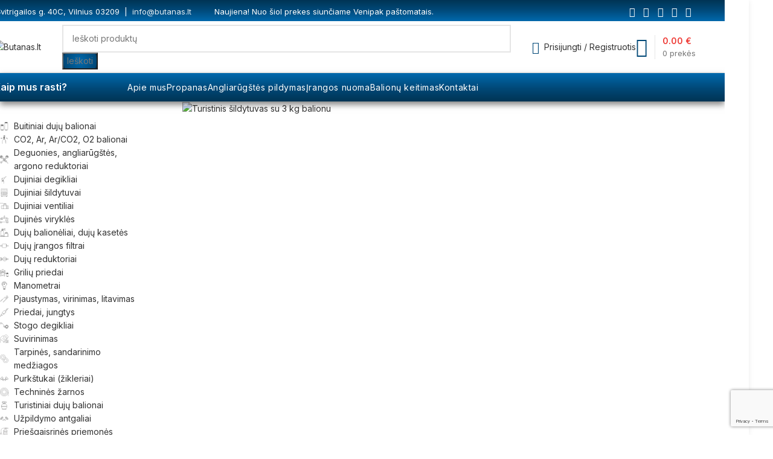

--- FILE ---
content_type: text/html; charset=UTF-8
request_url: https://butanas.lt/produktas/turistinis-sildytuvas-su-3-kg-balionu/
body_size: 63777
content:
<!DOCTYPE html>
<html lang="lt-LT" prefix="og: https://ogp.me/ns#">
<head>
	<meta charset="UTF-8">
	<link rel="profile" href="https://gmpg.org/xfn/11">
	<link rel="pingback" href="https://butanas.lt/xmlrpc.php">

		<style>img:is([sizes="auto" i], [sizes^="auto," i]) { contain-intrinsic-size: 3000px 1500px }</style>
	<link rel="alternate" hreflang="lt" href="https://butanas.lt/produktas/turistinis-sildytuvas-su-3-kg-balionu/" />
<link rel="alternate" hreflang="x-default" href="https://butanas.lt/produktas/turistinis-sildytuvas-su-3-kg-balionu/" />
<script id="cookieyes" type="text/javascript" src="https://cdn-cookieyes.com/client_data/e7f96ae6a8c349d40a74f409/script.js"></script>
<!-- Google Tag Manager for WordPress by gtm4wp.com -->
<script data-cfasync="false" data-pagespeed-no-defer>
	var gtm4wp_datalayer_name = "dataLayer";
	var dataLayer = dataLayer || [];
	const gtm4wp_use_sku_instead = false;
	const gtm4wp_currency = 'EUR';
	const gtm4wp_product_per_impression = 10;
	const gtm4wp_clear_ecommerce = false;
</script>
<!-- End Google Tag Manager for WordPress by gtm4wp.com -->
<!-- Search Engine Optimization by Rank Math - https://rankmath.com/ -->
<title>Turistinis šildytuvas su 3 kg balionu | Butanas.lt</title>
<meta name="description" content="Kompaktiškas dujinio šildyvuvo komplektas: šildytuvas su balionu. Komplektas tiks nedidelėms patalpoms apšildyti, žvejui į naktinę ar poledinę žvejybą, medžiotojui į bokštelį, o keliautojui į palapinę !"/>
<meta name="robots" content="follow, index, max-snippet:-1, max-video-preview:-1, max-image-preview:large"/>
<link rel="canonical" href="https://butanas.lt/produktas/turistinis-sildytuvas-su-3-kg-balionu/" />
<meta property="og:locale" content="lt_LT" />
<meta property="og:type" content="product" />
<meta property="og:title" content="Turistinis šildytuvas su 3 kg balionu | Butanas.lt" />
<meta property="og:description" content="Kompaktiškas dujinio šildyvuvo komplektas: šildytuvas su balionu. Komplektas tiks nedidelėms patalpoms apšildyti, žvejui į naktinę ar poledinę žvejybą, medžiotojui į bokštelį, o keliautojui į palapinę !" />
<meta property="og:url" content="https://butanas.lt/produktas/turistinis-sildytuvas-su-3-kg-balionu/" />
<meta property="og:site_name" content="Butanas.lt" />
<meta property="og:updated_time" content="2025-02-20T10:27:37+03:00" />
<meta property="og:image" content="https://butanas.lt/wp-content/uploads/2021/05/turistinis_duju_balionas_3kg_su_sildytuvu.jpg" />
<meta property="og:image:secure_url" content="https://butanas.lt/wp-content/uploads/2021/05/turistinis_duju_balionas_3kg_su_sildytuvu.jpg" />
<meta property="og:image:width" content="600" />
<meta property="og:image:height" content="600" />
<meta property="og:image:alt" content="Turistinis šildytuvas su 3 kg balionu" />
<meta property="og:image:type" content="image/jpeg" />
<meta property="product:price:amount" content="57" />
<meta property="product:price:currency" content="EUR" />
<meta property="product:availability" content="instock" />
<meta name="twitter:card" content="summary_large_image" />
<meta name="twitter:title" content="Turistinis šildytuvas su 3 kg balionu | Butanas.lt" />
<meta name="twitter:description" content="Kompaktiškas dujinio šildyvuvo komplektas: šildytuvas su balionu. Komplektas tiks nedidelėms patalpoms apšildyti, žvejui į naktinę ar poledinę žvejybą, medžiotojui į bokštelį, o keliautojui į palapinę !" />
<meta name="twitter:image" content="https://butanas.lt/wp-content/uploads/2021/05/turistinis_duju_balionas_3kg_su_sildytuvu.jpg" />
<meta name="twitter:label1" content="Price" />
<meta name="twitter:data1" content="57.00&nbsp;&euro;" />
<meta name="twitter:label2" content="Availability" />
<meta name="twitter:data2" content="In stock" />
<script type="application/ld+json" class="rank-math-schema">{"@context":"https://schema.org","@graph":[{"@type":"Organization","@id":"https://butanas.lt/#organization","name":"BUTANAS, UAB","url":"https://butanas.lt","sameAs":["https://www.facebook.com/UABBUTANAS/"],"logo":{"@type":"ImageObject","@id":"https://butanas.lt/#logo","url":"https://butanas.lt/wp-content/uploads/2022/07/132333558_3551978424919498_30099302565163681_n.jpeg","contentUrl":"https://butanas.lt/wp-content/uploads/2022/07/132333558_3551978424919498_30099302565163681_n.jpeg","caption":"BUTANAS, UAB","inLanguage":"lt-LT","width":"1447","height":"1447"}},{"@type":"WebSite","@id":"https://butanas.lt/#website","url":"https://butanas.lt","name":"BUTANAS, UAB","publisher":{"@id":"https://butanas.lt/#organization"},"inLanguage":"lt-LT"},{"@type":"ImageObject","@id":"https://butanas.lt/wp-content/uploads/2021/05/turistinis_duju_balionas_3kg_su_sildytuvu.jpg?v=1649402767","url":"https://butanas.lt/wp-content/uploads/2021/05/turistinis_duju_balionas_3kg_su_sildytuvu.jpg?v=1649402767","width":"600","height":"600","inLanguage":"lt-LT"},{"@type":"BreadcrumbList","@id":"https://butanas.lt/produktas/turistinis-sildytuvas-su-3-kg-balionu/#breadcrumb","itemListElement":[{"@type":"ListItem","position":"1","item":{"@id":"https://butanas.lt","name":"Home"}},{"@type":"ListItem","position":"2","item":{"@id":"https://butanas.lt/produktas/turistinis-sildytuvas-su-3-kg-balionu/","name":"Turistinis \u0161ildytuvas su 3 kg balionu"}}]},{"@type":"ItemPage","@id":"https://butanas.lt/produktas/turistinis-sildytuvas-su-3-kg-balionu/#webpage","url":"https://butanas.lt/produktas/turistinis-sildytuvas-su-3-kg-balionu/","name":"Turistinis \u0161ildytuvas su 3 kg balionu | Butanas.lt","datePublished":"2021-06-02T07:30:40+03:00","dateModified":"2025-02-20T10:27:37+03:00","isPartOf":{"@id":"https://butanas.lt/#website"},"primaryImageOfPage":{"@id":"https://butanas.lt/wp-content/uploads/2021/05/turistinis_duju_balionas_3kg_su_sildytuvu.jpg?v=1649402767"},"inLanguage":"lt-LT","breadcrumb":{"@id":"https://butanas.lt/produktas/turistinis-sildytuvas-su-3-kg-balionu/#breadcrumb"}},{"@type":"Product","name":"Turistinis \u0161ildytuvas su 3 kg balionu | Butanas.lt","description":"Kompakti\u0161kas dujinio \u0161ildyvuvo komplektas: \u0161ildytuvas su balionu. Komplektas tiks nedidel\u0117ms patalpoms ap\u0161ildyti, \u017evejui \u012f naktin\u0119 ar poledin\u0119 \u017evejyb\u0105, med\u017eiotojui \u012f bok\u0161tel\u012f, o keliautojui \u012f palapin\u0119 !","sku":"117","category":"DUJINIAI \u0160ILDYTUVAI","mainEntityOfPage":{"@id":"https://butanas.lt/produktas/turistinis-sildytuvas-su-3-kg-balionu/#webpage"},"image":[{"@type":"ImageObject","url":"https://butanas.lt/wp-content/uploads/2021/05/turistinis_duju_balionas_3kg_su_sildytuvu.jpg?v=1649402767","height":"600","width":"600"},{"@type":"ImageObject","url":"https://butanas.lt/wp-content/uploads/2021/05/buitinis_duju_balionas_3kg_turistinis.png?v=1675957295","height":"2000","width":"2000"},{"@type":"ImageObject","url":"https://butanas.lt/wp-content/uploads/2021/05/turistinis_sildytuvas_13kW_su-3kg_balionu-1.png?v=1649402766","height":"3456","width":"3456"},{"@type":"ImageObject","url":"https://butanas.lt/wp-content/uploads/2021/05/turistinis_sildytuvas_13kW_su-3kg_balionu-2.jpg?v=1649402763","height":"1000","width":"889"},{"@type":"ImageObject","url":"https://butanas.lt/wp-content/uploads/2021/05/turistinis_sildytuvas_13kW_su_balionu-1.png?v=1649402762","height":"756","width":"640"},{"@type":"ImageObject","url":"https://butanas.lt/wp-content/uploads/2021/05/turistinis_sildytuvas_13kW_su_balionu-2.png?v=1649402760","height":"761","width":"620"},{"@type":"ImageObject","url":"https://butanas.lt/wp-content/uploads/2021/05/turistinis_sildytuvas_13kW_su_balionu-4.png?v=1649402759","height":"748","width":"1026"},{"@type":"ImageObject","url":"https://butanas.lt/wp-content/uploads/2021/05/Photoroom_20250220_091658.jpeg?v=1740036356","height":"2400","width":"1800"},{"@type":"ImageObject","url":"https://butanas.lt/wp-content/uploads/2021/05/IMG_5984-scaled.jpeg?v=1740036379","height":"2560","width":"1920"}],"offers":{"@type":"Offer","price":"57.00","priceCurrency":"EUR","priceValidUntil":"2026-12-31","availability":"https://schema.org/InStock","itemCondition":"NewCondition","url":"https://butanas.lt/produktas/turistinis-sildytuvas-su-3-kg-balionu/","seller":{"@type":"Organization","@id":"https://butanas.lt/","name":"BUTANAS, UAB","url":"https://butanas.lt","logo":"https://butanas.lt/wp-content/uploads/2022/07/132333558_3551978424919498_30099302565163681_n.jpeg"},"priceSpecification":{"price":"57","priceCurrency":"EUR","valueAddedTaxIncluded":"true"}},"@id":"https://butanas.lt/produktas/turistinis-sildytuvas-su-3-kg-balionu/#richSnippet"}]}</script>
<!-- /Rank Math WordPress SEO plugin -->

<link rel='dns-prefetch' href='//www.googletagmanager.com' />
<link rel='dns-prefetch' href='//fonts.googleapis.com' />

<link rel='stylesheet' id='wp-block-library-css' href='https://butanas.lt/wp-includes/css/dist/block-library/style.min.css?ver=9bcc2a87e239aae38633591d5200cd36' type='text/css' media='all' />
<style id='safe-svg-svg-icon-style-inline-css' type='text/css'>
.safe-svg-cover{text-align:center}.safe-svg-cover .safe-svg-inside{display:inline-block;max-width:100%}.safe-svg-cover svg{height:100%;max-height:100%;max-width:100%;width:100%}

</style>
<style id='global-styles-inline-css' type='text/css'>
:root{--wp--preset--aspect-ratio--square: 1;--wp--preset--aspect-ratio--4-3: 4/3;--wp--preset--aspect-ratio--3-4: 3/4;--wp--preset--aspect-ratio--3-2: 3/2;--wp--preset--aspect-ratio--2-3: 2/3;--wp--preset--aspect-ratio--16-9: 16/9;--wp--preset--aspect-ratio--9-16: 9/16;--wp--preset--color--black: #000000;--wp--preset--color--cyan-bluish-gray: #abb8c3;--wp--preset--color--white: #ffffff;--wp--preset--color--pale-pink: #f78da7;--wp--preset--color--vivid-red: #cf2e2e;--wp--preset--color--luminous-vivid-orange: #ff6900;--wp--preset--color--luminous-vivid-amber: #fcb900;--wp--preset--color--light-green-cyan: #7bdcb5;--wp--preset--color--vivid-green-cyan: #00d084;--wp--preset--color--pale-cyan-blue: #8ed1fc;--wp--preset--color--vivid-cyan-blue: #0693e3;--wp--preset--color--vivid-purple: #9b51e0;--wp--preset--gradient--vivid-cyan-blue-to-vivid-purple: linear-gradient(135deg,rgba(6,147,227,1) 0%,rgb(155,81,224) 100%);--wp--preset--gradient--light-green-cyan-to-vivid-green-cyan: linear-gradient(135deg,rgb(122,220,180) 0%,rgb(0,208,130) 100%);--wp--preset--gradient--luminous-vivid-amber-to-luminous-vivid-orange: linear-gradient(135deg,rgba(252,185,0,1) 0%,rgba(255,105,0,1) 100%);--wp--preset--gradient--luminous-vivid-orange-to-vivid-red: linear-gradient(135deg,rgba(255,105,0,1) 0%,rgb(207,46,46) 100%);--wp--preset--gradient--very-light-gray-to-cyan-bluish-gray: linear-gradient(135deg,rgb(238,238,238) 0%,rgb(169,184,195) 100%);--wp--preset--gradient--cool-to-warm-spectrum: linear-gradient(135deg,rgb(74,234,220) 0%,rgb(151,120,209) 20%,rgb(207,42,186) 40%,rgb(238,44,130) 60%,rgb(251,105,98) 80%,rgb(254,248,76) 100%);--wp--preset--gradient--blush-light-purple: linear-gradient(135deg,rgb(255,206,236) 0%,rgb(152,150,240) 100%);--wp--preset--gradient--blush-bordeaux: linear-gradient(135deg,rgb(254,205,165) 0%,rgb(254,45,45) 50%,rgb(107,0,62) 100%);--wp--preset--gradient--luminous-dusk: linear-gradient(135deg,rgb(255,203,112) 0%,rgb(199,81,192) 50%,rgb(65,88,208) 100%);--wp--preset--gradient--pale-ocean: linear-gradient(135deg,rgb(255,245,203) 0%,rgb(182,227,212) 50%,rgb(51,167,181) 100%);--wp--preset--gradient--electric-grass: linear-gradient(135deg,rgb(202,248,128) 0%,rgb(113,206,126) 100%);--wp--preset--gradient--midnight: linear-gradient(135deg,rgb(2,3,129) 0%,rgb(40,116,252) 100%);--wp--preset--font-size--small: 13px;--wp--preset--font-size--medium: 20px;--wp--preset--font-size--large: 36px;--wp--preset--font-size--x-large: 42px;--wp--preset--spacing--20: 0.44rem;--wp--preset--spacing--30: 0.67rem;--wp--preset--spacing--40: 1rem;--wp--preset--spacing--50: 1.5rem;--wp--preset--spacing--60: 2.25rem;--wp--preset--spacing--70: 3.38rem;--wp--preset--spacing--80: 5.06rem;--wp--preset--shadow--natural: 6px 6px 9px rgba(0, 0, 0, 0.2);--wp--preset--shadow--deep: 12px 12px 50px rgba(0, 0, 0, 0.4);--wp--preset--shadow--sharp: 6px 6px 0px rgba(0, 0, 0, 0.2);--wp--preset--shadow--outlined: 6px 6px 0px -3px rgba(255, 255, 255, 1), 6px 6px rgba(0, 0, 0, 1);--wp--preset--shadow--crisp: 6px 6px 0px rgba(0, 0, 0, 1);}:where(body) { margin: 0; }.wp-site-blocks > .alignleft { float: left; margin-right: 2em; }.wp-site-blocks > .alignright { float: right; margin-left: 2em; }.wp-site-blocks > .aligncenter { justify-content: center; margin-left: auto; margin-right: auto; }:where(.is-layout-flex){gap: 0.5em;}:where(.is-layout-grid){gap: 0.5em;}.is-layout-flow > .alignleft{float: left;margin-inline-start: 0;margin-inline-end: 2em;}.is-layout-flow > .alignright{float: right;margin-inline-start: 2em;margin-inline-end: 0;}.is-layout-flow > .aligncenter{margin-left: auto !important;margin-right: auto !important;}.is-layout-constrained > .alignleft{float: left;margin-inline-start: 0;margin-inline-end: 2em;}.is-layout-constrained > .alignright{float: right;margin-inline-start: 2em;margin-inline-end: 0;}.is-layout-constrained > .aligncenter{margin-left: auto !important;margin-right: auto !important;}.is-layout-constrained > :where(:not(.alignleft):not(.alignright):not(.alignfull)){margin-left: auto !important;margin-right: auto !important;}body .is-layout-flex{display: flex;}.is-layout-flex{flex-wrap: wrap;align-items: center;}.is-layout-flex > :is(*, div){margin: 0;}body .is-layout-grid{display: grid;}.is-layout-grid > :is(*, div){margin: 0;}body{padding-top: 0px;padding-right: 0px;padding-bottom: 0px;padding-left: 0px;}a:where(:not(.wp-element-button)){text-decoration: none;}:root :where(.wp-element-button, .wp-block-button__link){background-color: #32373c;border-width: 0;color: #fff;font-family: inherit;font-size: inherit;line-height: inherit;padding: calc(0.667em + 2px) calc(1.333em + 2px);text-decoration: none;}.has-black-color{color: var(--wp--preset--color--black) !important;}.has-cyan-bluish-gray-color{color: var(--wp--preset--color--cyan-bluish-gray) !important;}.has-white-color{color: var(--wp--preset--color--white) !important;}.has-pale-pink-color{color: var(--wp--preset--color--pale-pink) !important;}.has-vivid-red-color{color: var(--wp--preset--color--vivid-red) !important;}.has-luminous-vivid-orange-color{color: var(--wp--preset--color--luminous-vivid-orange) !important;}.has-luminous-vivid-amber-color{color: var(--wp--preset--color--luminous-vivid-amber) !important;}.has-light-green-cyan-color{color: var(--wp--preset--color--light-green-cyan) !important;}.has-vivid-green-cyan-color{color: var(--wp--preset--color--vivid-green-cyan) !important;}.has-pale-cyan-blue-color{color: var(--wp--preset--color--pale-cyan-blue) !important;}.has-vivid-cyan-blue-color{color: var(--wp--preset--color--vivid-cyan-blue) !important;}.has-vivid-purple-color{color: var(--wp--preset--color--vivid-purple) !important;}.has-black-background-color{background-color: var(--wp--preset--color--black) !important;}.has-cyan-bluish-gray-background-color{background-color: var(--wp--preset--color--cyan-bluish-gray) !important;}.has-white-background-color{background-color: var(--wp--preset--color--white) !important;}.has-pale-pink-background-color{background-color: var(--wp--preset--color--pale-pink) !important;}.has-vivid-red-background-color{background-color: var(--wp--preset--color--vivid-red) !important;}.has-luminous-vivid-orange-background-color{background-color: var(--wp--preset--color--luminous-vivid-orange) !important;}.has-luminous-vivid-amber-background-color{background-color: var(--wp--preset--color--luminous-vivid-amber) !important;}.has-light-green-cyan-background-color{background-color: var(--wp--preset--color--light-green-cyan) !important;}.has-vivid-green-cyan-background-color{background-color: var(--wp--preset--color--vivid-green-cyan) !important;}.has-pale-cyan-blue-background-color{background-color: var(--wp--preset--color--pale-cyan-blue) !important;}.has-vivid-cyan-blue-background-color{background-color: var(--wp--preset--color--vivid-cyan-blue) !important;}.has-vivid-purple-background-color{background-color: var(--wp--preset--color--vivid-purple) !important;}.has-black-border-color{border-color: var(--wp--preset--color--black) !important;}.has-cyan-bluish-gray-border-color{border-color: var(--wp--preset--color--cyan-bluish-gray) !important;}.has-white-border-color{border-color: var(--wp--preset--color--white) !important;}.has-pale-pink-border-color{border-color: var(--wp--preset--color--pale-pink) !important;}.has-vivid-red-border-color{border-color: var(--wp--preset--color--vivid-red) !important;}.has-luminous-vivid-orange-border-color{border-color: var(--wp--preset--color--luminous-vivid-orange) !important;}.has-luminous-vivid-amber-border-color{border-color: var(--wp--preset--color--luminous-vivid-amber) !important;}.has-light-green-cyan-border-color{border-color: var(--wp--preset--color--light-green-cyan) !important;}.has-vivid-green-cyan-border-color{border-color: var(--wp--preset--color--vivid-green-cyan) !important;}.has-pale-cyan-blue-border-color{border-color: var(--wp--preset--color--pale-cyan-blue) !important;}.has-vivid-cyan-blue-border-color{border-color: var(--wp--preset--color--vivid-cyan-blue) !important;}.has-vivid-purple-border-color{border-color: var(--wp--preset--color--vivid-purple) !important;}.has-vivid-cyan-blue-to-vivid-purple-gradient-background{background: var(--wp--preset--gradient--vivid-cyan-blue-to-vivid-purple) !important;}.has-light-green-cyan-to-vivid-green-cyan-gradient-background{background: var(--wp--preset--gradient--light-green-cyan-to-vivid-green-cyan) !important;}.has-luminous-vivid-amber-to-luminous-vivid-orange-gradient-background{background: var(--wp--preset--gradient--luminous-vivid-amber-to-luminous-vivid-orange) !important;}.has-luminous-vivid-orange-to-vivid-red-gradient-background{background: var(--wp--preset--gradient--luminous-vivid-orange-to-vivid-red) !important;}.has-very-light-gray-to-cyan-bluish-gray-gradient-background{background: var(--wp--preset--gradient--very-light-gray-to-cyan-bluish-gray) !important;}.has-cool-to-warm-spectrum-gradient-background{background: var(--wp--preset--gradient--cool-to-warm-spectrum) !important;}.has-blush-light-purple-gradient-background{background: var(--wp--preset--gradient--blush-light-purple) !important;}.has-blush-bordeaux-gradient-background{background: var(--wp--preset--gradient--blush-bordeaux) !important;}.has-luminous-dusk-gradient-background{background: var(--wp--preset--gradient--luminous-dusk) !important;}.has-pale-ocean-gradient-background{background: var(--wp--preset--gradient--pale-ocean) !important;}.has-electric-grass-gradient-background{background: var(--wp--preset--gradient--electric-grass) !important;}.has-midnight-gradient-background{background: var(--wp--preset--gradient--midnight) !important;}.has-small-font-size{font-size: var(--wp--preset--font-size--small) !important;}.has-medium-font-size{font-size: var(--wp--preset--font-size--medium) !important;}.has-large-font-size{font-size: var(--wp--preset--font-size--large) !important;}.has-x-large-font-size{font-size: var(--wp--preset--font-size--x-large) !important;}
:where(.wp-block-post-template.is-layout-flex){gap: 1.25em;}:where(.wp-block-post-template.is-layout-grid){gap: 1.25em;}
:where(.wp-block-columns.is-layout-flex){gap: 2em;}:where(.wp-block-columns.is-layout-grid){gap: 2em;}
:root :where(.wp-block-pullquote){font-size: 1.5em;line-height: 1.6;}
</style>
<link rel='stylesheet' id='acoplw-style-css' href='https://butanas.lt/wp-content/plugins/aco-product-labels-for-woocommerce/includes/../assets/css/frontend.css?ver=1.5.12' type='text/css' media='all' />
<link rel='stylesheet' id='woocommerce-catalog-mode-css' href='https://butanas.lt/wp-content/plugins/woocommerce-catalog-mode/public/css/woocommerce-catalog-mode-public.css?ver=1.8.7' type='text/css' media='all' />
<style id='woocommerce-inline-inline-css' type='text/css'>
.woocommerce form .form-row .required { visibility: visible; }
</style>
<link rel='stylesheet' id='wpml-legacy-horizontal-list-0-css' href='https://butanas.lt/wp-content/plugins/sitepress-multilingual-cms/templates/language-switchers/legacy-list-horizontal/style.min.css?ver=1' type='text/css' media='all' />
<link rel='stylesheet' id='morningtrain_wooadvancedqty_lib_traits-woo-advanced-qty-css' href='https://butanas.lt/wp-content/plugins/woo-advanced-qty/assets/css/woo-advanced-qty.css?ver=3.0.6' type='text/css' media='all' />
<link rel='stylesheet' id='elementor-frontend-css' href='https://butanas.lt/wp-content/plugins/elementor/assets/css/frontend.min.css?ver=3.29.2' type='text/css' media='all' />
<link rel='stylesheet' id='widget-image-css' href='https://butanas.lt/wp-content/plugins/elementor/assets/css/widget-image.min.css?ver=3.29.2' type='text/css' media='all' />
<link rel='stylesheet' id='widget-heading-css' href='https://butanas.lt/wp-content/plugins/elementor/assets/css/widget-heading.min.css?ver=3.29.2' type='text/css' media='all' />
<link rel='stylesheet' id='widget-icon-list-css' href='https://butanas.lt/wp-content/plugins/elementor/assets/css/widget-icon-list.min.css?ver=3.29.2' type='text/css' media='all' />
<link rel='stylesheet' id='widget-social-icons-css' href='https://butanas.lt/wp-content/plugins/elementor/assets/css/widget-social-icons.min.css?ver=3.29.2' type='text/css' media='all' />
<link rel='stylesheet' id='e-apple-webkit-css' href='https://butanas.lt/wp-content/plugins/elementor/assets/css/conditionals/apple-webkit.min.css?ver=3.29.2' type='text/css' media='all' />
<link rel='stylesheet' id='elementor-icons-css' href='https://butanas.lt/wp-content/plugins/elementor/assets/lib/eicons/css/elementor-icons.min.css?ver=5.40.0' type='text/css' media='all' />
<link rel='stylesheet' id='elementor-post-10452-css' href='https://butanas.lt/wp-content/uploads/elementor/css/post-10452.css?ver=1749324007' type='text/css' media='all' />
<link rel='stylesheet' id='elementor-post-10581-css' href='https://butanas.lt/wp-content/uploads/elementor/css/post-10581.css?ver=1749324007' type='text/css' media='all' />
<link rel='stylesheet' id='wd-style-base-css' href='https://butanas.lt/wp-content/themes/woodmart/css/parts/base.min.css?ver=8.2.2' type='text/css' media='all' />
<link rel='stylesheet' id='wd-layout-wrapper-boxed-css' href='https://butanas.lt/wp-content/themes/woodmart/css/parts/layout-wrapper-boxed.min.css?ver=8.2.2' type='text/css' media='all' />
<link rel='stylesheet' id='wd-helpers-wpb-elem-css' href='https://butanas.lt/wp-content/themes/woodmart/css/parts/helpers-wpb-elem.min.css?ver=8.2.2' type='text/css' media='all' />
<link rel='stylesheet' id='wd-wpml-css' href='https://butanas.lt/wp-content/themes/woodmart/css/parts/int-wpml.min.css?ver=8.2.2' type='text/css' media='all' />
<link rel='stylesheet' id='wd-elementor-base-css' href='https://butanas.lt/wp-content/themes/woodmart/css/parts/int-elem-base.min.css?ver=8.2.2' type='text/css' media='all' />
<link rel='stylesheet' id='wd-elementor-pro-base-css' href='https://butanas.lt/wp-content/themes/woodmart/css/parts/int-elementor-pro.min.css?ver=8.2.2' type='text/css' media='all' />
<link rel='stylesheet' id='wd-int-wordfence-css' href='https://butanas.lt/wp-content/themes/woodmart/css/parts/int-wordfence.min.css?ver=8.2.2' type='text/css' media='all' />
<link rel='stylesheet' id='wd-woocommerce-base-css' href='https://butanas.lt/wp-content/themes/woodmart/css/parts/woocommerce-base.min.css?ver=8.2.2' type='text/css' media='all' />
<link rel='stylesheet' id='wd-mod-star-rating-css' href='https://butanas.lt/wp-content/themes/woodmart/css/parts/mod-star-rating.min.css?ver=8.2.2' type='text/css' media='all' />
<link rel='stylesheet' id='wd-woocommerce-block-notices-css' href='https://butanas.lt/wp-content/themes/woodmart/css/parts/woo-mod-block-notices.min.css?ver=8.2.2' type='text/css' media='all' />
<link rel='stylesheet' id='wd-woo-mod-quantity-css' href='https://butanas.lt/wp-content/themes/woodmart/css/parts/woo-mod-quantity.min.css?ver=8.2.2' type='text/css' media='all' />
<link rel='stylesheet' id='wd-woo-single-prod-el-base-css' href='https://butanas.lt/wp-content/themes/woodmart/css/parts/woo-single-prod-el-base.min.css?ver=8.2.2' type='text/css' media='all' />
<link rel='stylesheet' id='wd-woo-mod-stock-status-css' href='https://butanas.lt/wp-content/themes/woodmart/css/parts/woo-mod-stock-status.min.css?ver=8.2.2' type='text/css' media='all' />
<link rel='stylesheet' id='wd-woo-mod-shop-attributes-css' href='https://butanas.lt/wp-content/themes/woodmart/css/parts/woo-mod-shop-attributes.min.css?ver=8.2.2' type='text/css' media='all' />
<link rel='stylesheet' id='wd-wp-blocks-css' href='https://butanas.lt/wp-content/themes/woodmart/css/parts/wp-blocks.min.css?ver=8.2.2' type='text/css' media='all' />
<link rel='stylesheet' id='child-style-css' href='https://butanas.lt/wp-content/themes/woodmart-child/style.css?ver=8.2.2' type='text/css' media='all' />
<link rel='stylesheet' id='wd-header-base-css' href='https://butanas.lt/wp-content/themes/woodmart/css/parts/header-base.min.css?ver=8.2.2' type='text/css' media='all' />
<link rel='stylesheet' id='wd-mod-tools-css' href='https://butanas.lt/wp-content/themes/woodmart/css/parts/mod-tools.min.css?ver=8.2.2' type='text/css' media='all' />
<link rel='stylesheet' id='wd-header-elements-base-css' href='https://butanas.lt/wp-content/themes/woodmart/css/parts/header-el-base.min.css?ver=8.2.2' type='text/css' media='all' />
<link rel='stylesheet' id='wd-social-icons-css' href='https://butanas.lt/wp-content/themes/woodmart/css/parts/el-social-icons.min.css?ver=8.2.2' type='text/css' media='all' />
<link rel='stylesheet' id='wd-header-search-css' href='https://butanas.lt/wp-content/themes/woodmart/css/parts/header-el-search.min.css?ver=8.2.2' type='text/css' media='all' />
<link rel='stylesheet' id='wd-header-search-form-css' href='https://butanas.lt/wp-content/themes/woodmart/css/parts/header-el-search-form.min.css?ver=8.2.2' type='text/css' media='all' />
<link rel='stylesheet' id='wd-wd-search-form-css' href='https://butanas.lt/wp-content/themes/woodmart/css/parts/wd-search-form.min.css?ver=8.2.2' type='text/css' media='all' />
<link rel='stylesheet' id='wd-wd-search-results-css' href='https://butanas.lt/wp-content/themes/woodmart/css/parts/wd-search-results.min.css?ver=8.2.2' type='text/css' media='all' />
<link rel='stylesheet' id='wd-wd-search-dropdown-css' href='https://butanas.lt/wp-content/themes/woodmart/css/parts/wd-search-dropdown.min.css?ver=8.2.2' type='text/css' media='all' />
<link rel='stylesheet' id='wd-woo-mod-login-form-css' href='https://butanas.lt/wp-content/themes/woodmart/css/parts/woo-mod-login-form.min.css?ver=8.2.2' type='text/css' media='all' />
<link rel='stylesheet' id='wd-header-my-account-css' href='https://butanas.lt/wp-content/themes/woodmart/css/parts/header-el-my-account.min.css?ver=8.2.2' type='text/css' media='all' />
<link rel='stylesheet' id='wd-header-cart-design-3-css' href='https://butanas.lt/wp-content/themes/woodmart/css/parts/header-el-cart-design-3.min.css?ver=8.2.2' type='text/css' media='all' />
<link rel='stylesheet' id='wd-header-cart-side-css' href='https://butanas.lt/wp-content/themes/woodmart/css/parts/header-el-cart-side.min.css?ver=8.2.2' type='text/css' media='all' />
<link rel='stylesheet' id='wd-header-cart-css' href='https://butanas.lt/wp-content/themes/woodmart/css/parts/header-el-cart.min.css?ver=8.2.2' type='text/css' media='all' />
<link rel='stylesheet' id='wd-widget-shopping-cart-css' href='https://butanas.lt/wp-content/themes/woodmart/css/parts/woo-widget-shopping-cart.min.css?ver=8.2.2' type='text/css' media='all' />
<link rel='stylesheet' id='wd-widget-product-list-css' href='https://butanas.lt/wp-content/themes/woodmart/css/parts/woo-widget-product-list.min.css?ver=8.2.2' type='text/css' media='all' />
<link rel='stylesheet' id='wd-header-mobile-nav-dropdown-css' href='https://butanas.lt/wp-content/themes/woodmart/css/parts/header-el-mobile-nav-dropdown.min.css?ver=8.2.2' type='text/css' media='all' />
<link rel='stylesheet' id='wd-info-box-css' href='https://butanas.lt/wp-content/themes/woodmart/css/parts/el-info-box.min.css?ver=8.2.2' type='text/css' media='all' />
<link rel='stylesheet' id='wd-page-title-css' href='https://butanas.lt/wp-content/themes/woodmart/css/parts/page-title.min.css?ver=8.2.2' type='text/css' media='all' />
<link rel='stylesheet' id='wd-woo-single-prod-predefined-css' href='https://butanas.lt/wp-content/themes/woodmart/css/parts/woo-single-prod-predefined.min.css?ver=8.2.2' type='text/css' media='all' />
<link rel='stylesheet' id='wd-woo-single-prod-and-quick-view-predefined-css' href='https://butanas.lt/wp-content/themes/woodmart/css/parts/woo-single-prod-and-quick-view-predefined.min.css?ver=8.2.2' type='text/css' media='all' />
<link rel='stylesheet' id='wd-woo-single-prod-el-tabs-predefined-css' href='https://butanas.lt/wp-content/themes/woodmart/css/parts/woo-single-prod-el-tabs-predefined.min.css?ver=8.2.2' type='text/css' media='all' />
<link rel='stylesheet' id='wd-woo-single-prod-opt-gallery-full-width-css' href='https://butanas.lt/wp-content/themes/woodmart/css/parts/woo-single-prod-opt-gallery-full-width.min.css?ver=8.2.2' type='text/css' media='all' />
<link rel='stylesheet' id='wd-off-canvas-sidebar-css' href='https://butanas.lt/wp-content/themes/woodmart/css/parts/opt-off-canvas-sidebar.min.css?ver=8.2.2' type='text/css' media='all' />
<link rel='stylesheet' id='wd-woo-single-prod-el-gallery-css' href='https://butanas.lt/wp-content/themes/woodmart/css/parts/woo-single-prod-el-gallery.min.css?ver=8.2.2' type='text/css' media='all' />
<link rel='stylesheet' id='wd-swiper-css' href='https://butanas.lt/wp-content/themes/woodmart/css/parts/lib-swiper.min.css?ver=8.2.2' type='text/css' media='all' />
<link rel='stylesheet' id='wd-swiper-arrows-css' href='https://butanas.lt/wp-content/themes/woodmart/css/parts/lib-swiper-arrows.min.css?ver=8.2.2' type='text/css' media='all' />
<link rel='stylesheet' id='wd-photoswipe-css' href='https://butanas.lt/wp-content/themes/woodmart/css/parts/lib-photoswipe.min.css?ver=8.2.2' type='text/css' media='all' />
<link rel='stylesheet' id='wd-woo-single-prod-el-navigation-css' href='https://butanas.lt/wp-content/themes/woodmart/css/parts/woo-single-prod-el-navigation.min.css?ver=8.2.2' type='text/css' media='all' />
<link rel='stylesheet' id='wd-tabs-css' href='https://butanas.lt/wp-content/themes/woodmart/css/parts/el-tabs.min.css?ver=8.2.2' type='text/css' media='all' />
<link rel='stylesheet' id='wd-woo-single-prod-el-tabs-opt-layout-tabs-css' href='https://butanas.lt/wp-content/themes/woodmart/css/parts/woo-single-prod-el-tabs-opt-layout-tabs.min.css?ver=8.2.2' type='text/css' media='all' />
<link rel='stylesheet' id='wd-accordion-css' href='https://butanas.lt/wp-content/themes/woodmart/css/parts/el-accordion.min.css?ver=8.2.2' type='text/css' media='all' />
<link rel='stylesheet' id='wd-accordion-elem-wpb-css' href='https://butanas.lt/wp-content/themes/woodmart/css/parts/el-accordion-wpb-elem.min.css?ver=8.2.2' type='text/css' media='all' />
<link rel='stylesheet' id='wd-product-loop-css' href='https://butanas.lt/wp-content/themes/woodmart/css/parts/woo-product-loop.min.css?ver=8.2.2' type='text/css' media='all' />
<link rel='stylesheet' id='wd-product-loop-tiled-css' href='https://butanas.lt/wp-content/themes/woodmart/css/parts/woo-product-loop-tiled.min.css?ver=8.2.2' type='text/css' media='all' />
<link rel='stylesheet' id='wd-mfp-popup-css' href='https://butanas.lt/wp-content/themes/woodmart/css/parts/lib-magnific-popup.min.css?ver=8.2.2' type='text/css' media='all' />
<link rel='stylesheet' id='wd-swiper-pagin-css' href='https://butanas.lt/wp-content/themes/woodmart/css/parts/lib-swiper-pagin.min.css?ver=8.2.2' type='text/css' media='all' />
<link rel='stylesheet' id='wd-scroll-top-css' href='https://butanas.lt/wp-content/themes/woodmart/css/parts/opt-scrolltotop.min.css?ver=8.2.2' type='text/css' media='all' />
<link rel='stylesheet' id='wd-header-my-account-sidebar-css' href='https://butanas.lt/wp-content/themes/woodmart/css/parts/header-el-my-account-sidebar.min.css?ver=8.2.2' type='text/css' media='all' />
<link rel='stylesheet' id='wd-mod-sticky-sidebar-opener-css' href='https://butanas.lt/wp-content/themes/woodmart/css/parts/mod-sticky-sidebar-opener.min.css?ver=8.2.2' type='text/css' media='all' />
<link rel='stylesheet' id='wd-wpcf7-css' href='https://butanas.lt/wp-content/themes/woodmart/css/parts/int-wpcf7.min.css?ver=8.2.2' type='text/css' media='all' />
<link rel='stylesheet' id='xts-google-fonts-css' href='https://fonts.googleapis.com/css?family=Inter%3A400%2C600%2C500&#038;ver=8.2.2' type='text/css' media='all' />
<link rel='stylesheet' id='elementor-gf-local-roboto-css' href='https://butanas.lt/wp-content/uploads/elementor/google-fonts/css/roboto.css?ver=1749324027' type='text/css' media='all' />
<link rel='stylesheet' id='elementor-gf-local-robotoslab-css' href='https://butanas.lt/wp-content/uploads/elementor/google-fonts/css/robotoslab.css?ver=1749324034' type='text/css' media='all' />
<link rel='stylesheet' id='elementor-icons-shared-0-css' href='https://butanas.lt/wp-content/plugins/elementor/assets/lib/font-awesome/css/fontawesome.min.css?ver=5.15.3' type='text/css' media='all' />
<link rel='stylesheet' id='elementor-icons-fa-brands-css' href='https://butanas.lt/wp-content/plugins/elementor/assets/lib/font-awesome/css/brands.min.css?ver=5.15.3' type='text/css' media='all' />
<script type="text/javascript" src="https://butanas.lt/wp-includes/js/jquery/jquery.min.js?ver=3.7.1" id="jquery-core-js"></script>
<script type="text/javascript" src="https://butanas.lt/wp-includes/js/jquery/jquery-migrate.min.js?ver=3.4.1" id="jquery-migrate-js"></script>
<script type="text/javascript" id="acoplw-script-js-extra">
/* <![CDATA[ */
var acoplw_frontend_object = {"classname":"","enablejquery":"0"};
/* ]]> */
</script>
<script type="text/javascript" src="https://butanas.lt/wp-content/plugins/aco-product-labels-for-woocommerce/includes/../assets/js/frontend.js?ver=1.5.12" id="acoplw-script-js"></script>
<script type="text/javascript" src="https://butanas.lt/wp-content/plugins/woocommerce/assets/js/jquery-blockui/jquery.blockUI.min.js?ver=2.7.0-wc.9.8.5" id="jquery-blockui-js" data-wp-strategy="defer"></script>
<script type="text/javascript" id="wc-add-to-cart-js-extra">
/* <![CDATA[ */
var wc_add_to_cart_params = {"ajax_url":"\/wp-admin\/admin-ajax.php","wc_ajax_url":"\/?wc-ajax=%%endpoint%%","i18n_view_cart":"Krep\u0161elis","cart_url":"https:\/\/butanas.lt\/krepselis\/","is_cart":"","cart_redirect_after_add":"no"};
/* ]]> */
</script>
<script type="text/javascript" src="https://butanas.lt/wp-content/plugins/woocommerce/assets/js/frontend/add-to-cart.min.js?ver=9.8.5" id="wc-add-to-cart-js" defer="defer" data-wp-strategy="defer"></script>
<script type="text/javascript" src="https://butanas.lt/wp-content/plugins/woocommerce/assets/js/zoom/jquery.zoom.min.js?ver=1.7.21-wc.9.8.5" id="zoom-js" defer="defer" data-wp-strategy="defer"></script>
<script type="text/javascript" id="wc-single-product-js-extra">
/* <![CDATA[ */
var wc_single_product_params = {"i18n_required_rating_text":"Pasirinkite \u012fvertinim\u0105","i18n_rating_options":["1 i\u0161 5 \u017evaig\u017edu\u010di\u0173","2 i\u0161 5 \u017evaig\u017edu\u010di\u0173","3 i\u0161 5 \u017evaig\u017edu\u010di\u0173","4 i\u0161 5 \u017evaig\u017edu\u010di\u0173","5 i\u0161 5 \u017evaig\u017edu\u010di\u0173"],"i18n_product_gallery_trigger_text":"View full-screen image gallery","review_rating_required":"yes","flexslider":{"rtl":false,"animation":"slide","smoothHeight":true,"directionNav":false,"controlNav":"thumbnails","slideshow":false,"animationSpeed":500,"animationLoop":false,"allowOneSlide":false},"zoom_enabled":"","zoom_options":[],"photoswipe_enabled":"","photoswipe_options":{"shareEl":false,"closeOnScroll":false,"history":false,"hideAnimationDuration":0,"showAnimationDuration":0},"flexslider_enabled":""};
/* ]]> */
</script>
<script type="text/javascript" src="https://butanas.lt/wp-content/plugins/woocommerce/assets/js/frontend/single-product.min.js?ver=9.8.5" id="wc-single-product-js" defer="defer" data-wp-strategy="defer"></script>
<script type="text/javascript" src="https://butanas.lt/wp-content/plugins/woocommerce/assets/js/js-cookie/js.cookie.min.js?ver=2.1.4-wc.9.8.5" id="js-cookie-js" data-wp-strategy="defer"></script>

<!-- Google tag (gtag.js) snippet added by Site Kit -->
<!-- Google Analytics snippet added by Site Kit -->
<script type="text/javascript" src="https://www.googletagmanager.com/gtag/js?id=GT-P8RTZFS4" id="google_gtagjs-js" async></script>
<script type="text/javascript" id="google_gtagjs-js-after">
/* <![CDATA[ */
window.dataLayer = window.dataLayer || [];function gtag(){dataLayer.push(arguments);}
gtag("set","linker",{"domains":["butanas.lt"]});
gtag("js", new Date());
gtag("set", "developer_id.dZTNiMT", true);
gtag("config", "GT-P8RTZFS4");
 window._googlesitekit = window._googlesitekit || {}; window._googlesitekit.throttledEvents = []; window._googlesitekit.gtagEvent = (name, data) => { var key = JSON.stringify( { name, data } ); if ( !! window._googlesitekit.throttledEvents[ key ] ) { return; } window._googlesitekit.throttledEvents[ key ] = true; setTimeout( () => { delete window._googlesitekit.throttledEvents[ key ]; }, 5 ); gtag( "event", name, { ...data, event_source: "site-kit" } ); }; 
/* ]]> */
</script>
<script type="text/javascript" src="https://butanas.lt/wp-content/themes/woodmart/js/libs/device.min.js?ver=8.2.2" id="wd-device-library-js"></script>
<script type="text/javascript" src="https://butanas.lt/wp-content/themes/woodmart/js/scripts/global/scrollBar.min.js?ver=8.2.2" id="wd-scrollbar-js"></script>
<link rel="alternate" title="oEmbed (JSON)" type="application/json+oembed" href="https://butanas.lt/wp-json/oembed/1.0/embed?url=https%3A%2F%2Fbutanas.lt%2Fproduktas%2Fturistinis-sildytuvas-su-3-kg-balionu%2F" />
<link rel="alternate" title="oEmbed (XML)" type="text/xml+oembed" href="https://butanas.lt/wp-json/oembed/1.0/embed?url=https%3A%2F%2Fbutanas.lt%2Fproduktas%2Fturistinis-sildytuvas-su-3-kg-balionu%2F&#038;format=xml" />
<meta name="generator" content="WPML ver:4.7.6 stt:1,32,45;" />
<meta name="generator" content="Site Kit by Google 1.168.0" />	<script type="text/javascript">
		jQuery(document).ready(function($) {
			/**
			 * Trigger checkout update when changing payment method
			 */
			$( document.body ).on( 'change', 'input[name="payment_method"]', function() {
				$( document.body ).trigger( 'update_checkout' );
			} );
		});
	</script>

<!-- Google Tag Manager for WordPress by gtm4wp.com -->
<!-- GTM Container placement set to automatic -->
<script data-cfasync="false" data-pagespeed-no-defer>
	var dataLayer_content = {"pagePostType":"product","pagePostType2":"single-product","pagePostAuthor":"asdsad","productRatingCounts":[],"productAverageRating":0,"productReviewCount":0,"productType":"simple","productIsVariable":0};
	dataLayer.push( dataLayer_content );
</script>
<script data-cfasync="false" data-pagespeed-no-defer>
(function(w,d,s,l,i){w[l]=w[l]||[];w[l].push({'gtm.start':
new Date().getTime(),event:'gtm.js'});var f=d.getElementsByTagName(s)[0],
j=d.createElement(s),dl=l!='dataLayer'?'&l='+l:'';j.async=true;j.src=
'//www.googletagmanager.com/gtm.js?id='+i+dl;f.parentNode.insertBefore(j,f);
})(window,document,'script','dataLayer','GTM-KVB8HB2');
</script>
<!-- End Google Tag Manager for WordPress by gtm4wp.com -->					<meta name="viewport" content="width=device-width, initial-scale=1.0, maximum-scale=1.0, user-scalable=no">
										<noscript><style>.woocommerce-product-gallery{ opacity: 1 !important; }</style></noscript>
	<meta name="generator" content="Elementor 3.29.2; features: additional_custom_breakpoints, e_local_google_fonts; settings: css_print_method-external, google_font-enabled, font_display-auto">
			<style>
				.e-con.e-parent:nth-of-type(n+4):not(.e-lazyloaded):not(.e-no-lazyload),
				.e-con.e-parent:nth-of-type(n+4):not(.e-lazyloaded):not(.e-no-lazyload) * {
					background-image: none !important;
				}
				@media screen and (max-height: 1024px) {
					.e-con.e-parent:nth-of-type(n+3):not(.e-lazyloaded):not(.e-no-lazyload),
					.e-con.e-parent:nth-of-type(n+3):not(.e-lazyloaded):not(.e-no-lazyload) * {
						background-image: none !important;
					}
				}
				@media screen and (max-height: 640px) {
					.e-con.e-parent:nth-of-type(n+2):not(.e-lazyloaded):not(.e-no-lazyload),
					.e-con.e-parent:nth-of-type(n+2):not(.e-lazyloaded):not(.e-no-lazyload) * {
						background-image: none !important;
					}
				}
			</style>
			<link rel="icon" href="https://butanas.lt/wp-content/uploads/2021/11/cropped-galutinis-logotipas-Butanas-1-3-150x150.png?v=1649402076" sizes="32x32" />
<link rel="icon" href="https://butanas.lt/wp-content/uploads/2021/11/cropped-galutinis-logotipas-Butanas-1-3-300x300.png?v=1649402076" sizes="192x192" />
<link rel="apple-touch-icon" href="https://butanas.lt/wp-content/uploads/2021/11/cropped-galutinis-logotipas-Butanas-1-3-300x300.png?v=1649402076" />
<meta name="msapplication-TileImage" content="https://butanas.lt/wp-content/uploads/2021/11/cropped-galutinis-logotipas-Butanas-1-3-300x300.png?v=1649402076" />
		<style type="text/css" id="wp-custom-css">
			.wd-nav.wd-style-default {
    --nav-color-hover: white!important;
    --nav-color-active: white!important;
}

.wd-nav[class*="wd-style-"] {
    --nav-color: white;
    --nav-color-hover: rgba(51,51,51,0.7);
    --nav-color-active: rgba(51,51,51,0.7);
    --nav-chevron-color: rgba(82, 82, 82, .45);
}

.box-icon-align-left {
    flex-direction: row;
    padding-top: 20px;
}

.sidebar-container {
    margin-bottom: 40px;
    padding-right: 25px;
}

.widget_product_categories .product-categories li a {
    display: block;
    flex: 1 1 calc(100% - 40px);
    padding-top: 8px;
    padding-bottom: 8px;
    padding-right: 5px;
    width: calc(100% - 40px);
    text-decoration: none;
    font-size: 12px;
    line-height: 1.4;
    color: black;
    text-transform: uppercase;
    font-weight: 600;
}

.widget_product_categories .widget-title {
    margin-bottom: 10px;
    text-decoration: underline;
}

.wd-nav[class*="wd-style-"]>li>a {
    color: var(--nav-color);
    letter-spacing: 0.6px;
}

.widget_product_categories .widget-title {
		margin-top: -20px;
    margin-bottom: 20px;
    text-decoration: underline;
    font-weight: 600;
    font-size: 20px;
    color: #004877;
}

.widgettitle, .widget-title {
    margin-bottom: 30px;
    color: #fff;
    text-transform: var(--wd-widget-title-transform);
    font-weight: 600;
		letter-spacing: 1.9px;
    font-size: 24px;
    font-family: var(--wd-widget-title-font);
    text-align: center;
    background-color: #004877;
    padding-bottom: 5px;
    padding-top: 5px;
		margin-right: 20px;
		margin-left: 0px;
}

.tekstas {
	font-size: 13px !important;
	margin-left: 3px;
	
}

body {
	/*background-color: #004877;*/
}

.whb-col-right, .whb-mobile-right {
    justify-content: flex-end;
    margin-right: 08px;
}

.wd-header-nav {
    flex: 1 1 auto;
    margin-right: -3px;
}

.whb-header-bottom {
    background: linear-gradient(0deg, rgba(0,52,84,1) 0%, rgba(0,72,119,1) 46%, rgba(0,105,173,1) 100%);
		    border-bottom-width: 0px;
    border-bottom-style: solid;
    box-shadow: 0px 5px 10px 0px rgb(0 0 0 / 50%);
}

.whb-top-bar {
    background: linear-gradient(180deg, rgba(0,52,84,1) 0%, rgba(0,72,119,1) 46%, rgba(0,105,173,1) 100%);
}

.searchform.wd-style-with-bg .searchsubmit {
	background: radial-gradient(circle, rgba(0,105,173,1) 0%, rgba(0,72,119,1) 90%, rgba(0,29,47,1) 100%);
}

.whb-top-bar-inner {
	padding-top: 3px;
}

.wd-header-cart.wd-design-3 .wd-cart-subtotal .amount {
    color: #EE3934;
}

.wd-tools-element .wd-tools-icon {
    position: relative;
    font-size: 0;
    color: #004877;
}

.wd-header-cart.wd-design-3 .wd-tools-icon:before {
    color: #004877 ;
    font-size: 32px;
}

#shipping_method {
    margin-bottom: 0;
    text-align: left;
}

.labels-rounded .out-of-stock {
    display: none;
}

div.payment-group-title {
    font-weight: bold;
    clear: both;
    color: black;
    text-align: center;
    font-size: 20px;
    margin-top: 10px;
}

div.paysera-payments.grid {
	text-align: center;
}

#shipping_method label {
    margin-bottom: 0;
    border: solid 1px lightgrey;
		padding: 5px;
}

#shipping_method input.shipping_method {
    position: relative;
    top: 7px;
    float: right;
    margin-right: 7px;
    margin-left: 7px;
}

body .select2-container--default .select2-selection--single {
	overflow: hidden;
}

.elementor-648 .elementor-element.elementor-element-55c1bd6 .elementor-field-group {
	justify-content: left;
}


.elementor-648 .elementor-element.elementor-element-55c1bd6 .elementor-button[type="submit"] {
    background-color: #1C3357;
    color: #ffffff;
    margin-top: 25px;
}

.elementor-648 .elementor-element.elementor-element-55c1bd6 .elementor-form-fields-wrapper {
	margin-left: 35px !important;
}

.whb-header-bottom {
	border-bottom: 0px !important;
}

/*
.woocommerce-checkout-review-order-table th, .woocommerce-checkout-review-order-table td {
    max-width: 60%;
    width: 20%;
}*//*

body .select2-container--default .select2-selection--single {
    overflow: hidden;
    margin-top: 10px;
	padding: 0px 10px 0px 10px;
	width: 280px;
}*/

body .select2-container--default .select2-selection--single .select2-selection__arrow {
		display: none;
}

.venipak_pickup_filter div {
    float: right;
    margin-top: 10px;
	margin-bottom: 10px;
}



.col-xl-4 {
    -ms-flex: 0 0 53%;
    flex: 0 0 53%;
    max-width: 53%;
}


.col-xl-8 {
    -ms-flex: 0 0 30%;
    flex: 0 0 30%;
    max-width: 30;
}

.col-lg-6 {
    -ms-flex: 0 0 50%;
    flex: 0 0 100%;
    max-width: 100%;
}

a.button.product_type_simple.add_to_cart_button.ajax_add_to_cart.add-to-cart-loop {
    background-color: #004877;
    color: #fff;
}

.free-shipping-badge {
            position: absolute;
bottom: 20px;
            left: 10px;
            background-color: #28a745;
            color: #fff;
            padding: 5px 10px;
            font-size: 12px;
            font-weight: bold;
            border-radius: 5px;
            z-index: 10;
        }
        .product:hover .free-shipping-badge {
            opacity: 0.9;
        }
		    .free-shipping-badge-single {
            background-color: #28a745;
    color: #fff;
    padding: 5px 10px;
    margin-bottom: 14px;
    top: 20px;
    left: 20px;
    position: absolute;
    font-size: 12px;
    font-weight: bold;
    border-radius: 5px;
    z-index: 10;
        }
        .product:hover .free-shipping-badge-single {
            opacity: 0.9;
        }

.woocommerce-checkout table.shop_table tfoot tr {
    display: flex;
}


@media screen and (min-width: 480px) {
#shipping_method {
    display: flex;
    flex-direction: column;
    align-items: flex-end;
}
}

#shipping_method {
	  width: auto !important;
}

.woocommerce ul#shipping_method li {
    width: 100%;
}		</style>
		<style>
		
		</style>			<style id="wd-style-header_528910-css" data-type="wd-style-header_528910">
				:root{
	--wd-top-bar-h: 35px;
	--wd-top-bar-sm-h: 38px;
	--wd-top-bar-sticky-h: .00001px;
	--wd-top-bar-brd-w: .00001px;

	--wd-header-general-h: 85px;
	--wd-header-general-sm-h: 60px;
	--wd-header-general-sticky-h: .00001px;
	--wd-header-general-brd-w: 1px;

	--wd-header-bottom-h: 47px;
	--wd-header-bottom-sm-h: .00001px;
	--wd-header-bottom-sticky-h: 52px;
	--wd-header-bottom-brd-w: 1px;

	--wd-header-clone-h: .00001px;

	--wd-header-brd-w: calc(var(--wd-top-bar-brd-w) + var(--wd-header-general-brd-w) + var(--wd-header-bottom-brd-w));
	--wd-header-h: calc(var(--wd-top-bar-h) + var(--wd-header-general-h) + var(--wd-header-bottom-h) + var(--wd-header-brd-w));
	--wd-header-sticky-h: calc(var(--wd-top-bar-sticky-h) + var(--wd-header-general-sticky-h) + var(--wd-header-bottom-sticky-h) + var(--wd-header-clone-h) + var(--wd-header-brd-w));
	--wd-header-sm-h: calc(var(--wd-top-bar-sm-h) + var(--wd-header-general-sm-h) + var(--wd-header-bottom-sm-h) + var(--wd-header-brd-w));
}

.whb-top-bar .wd-dropdown {
	margin-top: -2.5px;
}

.whb-top-bar .wd-dropdown:after {
	height: 7.5px;
}




:root:has(.whb-general-header.whb-border-boxed) {
	--wd-header-general-brd-w: .00001px;
}

@media (max-width: 1024px) {
:root:has(.whb-general-header.whb-hidden-mobile) {
	--wd-header-general-brd-w: .00001px;
}
}

:root:has(.whb-header-bottom.whb-border-boxed) {
	--wd-header-bottom-brd-w: .00001px;
}

@media (max-width: 1024px) {
:root:has(.whb-header-bottom.whb-hidden-mobile) {
	--wd-header-bottom-brd-w: .00001px;
}
}

.whb-header-bottom .wd-dropdown {
	margin-top: 3.5px;
}

.whb-header-bottom .wd-dropdown:after {
	height: 13.5px;
}

.whb-sticked .whb-header-bottom .wd-dropdown:not(.sub-sub-menu) {
	margin-top: 6px;
}

.whb-sticked .whb-header-bottom .wd-dropdown:not(.sub-sub-menu):after {
	height: 16px;
}


		
.whb-top-bar {
	background-color: rgba(0, 72, 119, 1);
}

.whb-9x1ytaxq7aphtb3npidp form.searchform {
	--wd-form-height: 46px;
}
.whb-general-header {
	border-color: rgba(232, 232, 232, 1);border-bottom-width: 1px;border-bottom-style: solid;
}

.whb-kj2pnlx8qgekl1ox05uj.info-box-wrapper div.wd-info-box {
	--ib-icon-sp: 10px;
}
.whb-kj2pnlx8qgekl1ox05uj .info-box-title {
	color: rgba(255, 255, 255, 1);
}
.whb-header-bottom {
	background-color: rgba(0, 72, 119, 1);border-color: rgba(232, 232, 232, 1);border-bottom-width: 1px;border-bottom-style: solid;
}
			</style>
						<style id="wd-style-theme_settings_default-css" data-type="wd-style-theme_settings_default">
				@font-face {
	font-weight: normal;
	font-style: normal;
	font-family: "woodmart-font";
	src: url("//butanas.lt/wp-content/themes/woodmart/fonts/woodmart-font-1-400.woff2?v=8.2.2") format("woff2");
}

@font-face {
	font-family: "star";
	font-weight: 400;
	font-style: normal;
	src: url("//butanas.lt/wp-content/plugins/woocommerce/assets/fonts/star.eot?#iefix") format("embedded-opentype"), url("//butanas.lt/wp-content/plugins/woocommerce/assets/fonts/star.woff") format("woff"), url("//butanas.lt/wp-content/plugins/woocommerce/assets/fonts/star.ttf") format("truetype"), url("//butanas.lt/wp-content/plugins/woocommerce/assets/fonts/star.svg#star") format("svg");
}

@font-face {
	font-family: "WooCommerce";
	font-weight: 400;
	font-style: normal;
	src: url("//butanas.lt/wp-content/plugins/woocommerce/assets/fonts/WooCommerce.eot?#iefix") format("embedded-opentype"), url("//butanas.lt/wp-content/plugins/woocommerce/assets/fonts/WooCommerce.woff") format("woff"), url("//butanas.lt/wp-content/plugins/woocommerce/assets/fonts/WooCommerce.ttf") format("truetype"), url("//butanas.lt/wp-content/plugins/woocommerce/assets/fonts/WooCommerce.svg#WooCommerce") format("svg");
}

:root {
	--wd-text-font: "Inter", Arial, Helvetica, sans-serif;
	--wd-text-font-weight: 400;
	--wd-text-color: #777777;
	--wd-text-font-size: 14px;
	--wd-title-font: "Inter", Arial, Helvetica, sans-serif;
	--wd-title-font-weight: 600;
	--wd-title-color: #242424;
	--wd-entities-title-font: "Inter", Arial, Helvetica, sans-serif;
	--wd-entities-title-font-weight: 500;
	--wd-entities-title-color: #333333;
	--wd-entities-title-color-hover: rgb(51 51 51 / 65%);
	--wd-alternative-font: "Inter", Arial, Helvetica, sans-serif;
	--wd-widget-title-font: "Inter", Arial, Helvetica, sans-serif;
	--wd-widget-title-font-weight: 400;
	--wd-widget-title-transform: uppercase;
	--wd-widget-title-color: #333;
	--wd-widget-title-font-size: 16px;
	--wd-header-el-font: "Inter", Arial, Helvetica, sans-serif;
	--wd-header-el-font-weight: 400;
	--wd-header-el-transform: none;
	--wd-header-el-font-size: 14px;
	--wd-primary-color: rgb(0,72,119);
	--wd-alternative-color: #fbbc34;
	--wd-link-color: #333333;
	--wd-link-color-hover: rgb(51,51,51);
	--btn-default-bgcolor: #f7f7f7;
	--btn-default-bgcolor-hover: #efefef;
	--btn-accented-bgcolor: rgb(0,72,119);
	--btn-accented-bgcolor-hover: rgb(0,72,119);
	--wd-form-brd-width: 2px;
	--notices-success-bg: #459647;
	--notices-success-color: rgb(255,255,255);
	--notices-warning-bg: #E0B252;
	--notices-warning-color: #fff;
}
.wd-popup.wd-age-verify {
	--wd-popup-width: 500px;
}
.wd-popup.wd-promo-popup {
	background-color: #111111;
	background-image: none;
	background-repeat: no-repeat;
	background-size: contain;
	background-position: left center;
	--wd-popup-width: 800px;
}
:is(.woodmart-woocommerce-layered-nav, .wd-product-category-filter) .wd-scroll-content {
	max-height: 280px;
}
.wd-page-title {
	background-color: #0a0a0a;
	background-image: none;
	background-size: cover;
	background-position: center center;
}
.wd-footer {
	background-color: #ffffff;
	background-image: none;
}
.wd-popup.popup-quick-view {
	--wd-popup-width: 920px;
}
:root{
--wd-container-w: 1160px;
--wd-form-brd-radius: 0px;
--btn-default-color: #333;
--btn-default-color-hover: #333;
--btn-accented-color: #fff;
--btn-accented-color-hover: #fff;
--btn-default-brd-radius: 0px;
--btn-default-box-shadow: none;
--btn-default-box-shadow-hover: none;
--btn-default-box-shadow-active: none;
--btn-default-bottom: 0px;
--btn-accented-bottom-active: -1px;
--btn-accented-brd-radius: 0px;
--btn-accented-box-shadow: inset 0 -2px 0 rgba(0, 0, 0, .15);
--btn-accented-box-shadow-hover: inset 0 -2px 0 rgba(0, 0, 0, .15);
--wd-brd-radius: 0px;
}

@media (min-width: 1160px) {
section.elementor-section.wd-section-stretch > .elementor-container {
margin-left: auto;
margin-right: auto;
}
}


@media (max-width: 576px) {
	.woocommerce-shipping-totals {
	  display: flex !important;
    flex-wrap: wrap !important;
}

#shipping_method {
    width: auto !important;
}

.woocommerce-checkout-review-order-table th, .woocommerce-checkout-review-order-table td {
    max-width: 100% !important;
	    width: 85% !important;
}
#venipak_pickup_point_wrapper{
    width: 156% !important;
}

.venipak-shipping-options{
	width: 190px !important
}
}

			</style>
			</head>

<body data-rsssl=1 class="wp-singular product-template-default single single-product postid-13144 wp-theme-woodmart wp-child-theme-woodmart-child theme-woodmart woocommerce woocommerce-page woocommerce-no-js wrapper-boxed  categories-accordion-on woodmart-ajax-shop-on elementor-default elementor-kit-10452">
			<script type="text/javascript" id="wd-flicker-fix">// Flicker fix.</script>
<!-- GTM Container placement set to automatic -->
<!-- Google Tag Manager (noscript) -->
				<noscript><iframe src="https://www.googletagmanager.com/ns.html?id=GTM-KVB8HB2" height="0" width="0" style="display:none;visibility:hidden" aria-hidden="true"></iframe></noscript>
<!-- End Google Tag Manager (noscript) -->	
	
	<div class="wd-page-wrapper website-wrapper">
									<header class="whb-header whb-header_528910 whb-full-width whb-scroll-slide whb-sticky-real">
					<div class="whb-main-header">
	
<div class="whb-row whb-top-bar whb-not-sticky-row whb-with-bg whb-without-border whb-color-light whb-flex-flex-middle">
	<div class="container">
		<div class="whb-flex-row whb-top-bar-inner">
			<div class="whb-column whb-col-left whb-column5 whb-visible-lg">
	
<div class="wd-header-text reset-last-child whb-y4ro7npestv02kyrww49 tekstas"><span style="color: #ffffff;"> Švitrigailos g. 40C, Vilnius 03209  |  <a href="mailto:info@butanas.lt">info@butanas.lt</a></span></div>
</div>
<div class="whb-column whb-col-center whb-column6 whb-visible-lg">
	
<div class="whb-space-element whb-gfn8du3w6iu7xxo2jz46 " style="width:35px;"></div>

<div class="wd-header-text reset-last-child whb-z6kbm44nsrjn3353wbr7 tekstas"><p style="text-align: left;"><span style="color: #ffffff;">Naujiena! Nuo šiol prekes siunčiame Venipak paštomatais.</span></p></div>
</div>
<div class="whb-column whb-col-right whb-column7 whb-visible-lg">
				<div
						class=" wd-social-icons wd-style-default social-share wd-shape-circle  whb-43k0qayz7gg36f2jmmhk color-scheme-light text-center">
				
				
									<a rel="noopener noreferrer nofollow" href="https://www.facebook.com/sharer/sharer.php?u=https://butanas.lt/produktas/turistinis-sildytuvas-su-3-kg-balionu/" target="_blank" class=" wd-social-icon social-facebook" aria-label="Facebook social link">
						<span class="wd-icon"></span>
											</a>
				
									<a rel="noopener noreferrer nofollow" href="https://x.com/share?url=https://butanas.lt/produktas/turistinis-sildytuvas-su-3-kg-balionu/" target="_blank" class=" wd-social-icon social-twitter" aria-label="X social link">
						<span class="wd-icon"></span>
											</a>
				
				
				
				
				
				
									<a rel="noopener noreferrer nofollow" href="https://pinterest.com/pin/create/button/?url=https://butanas.lt/produktas/turistinis-sildytuvas-su-3-kg-balionu/&media=https://butanas.lt/wp-content/uploads/2021/05/turistinis_duju_balionas_3kg_su_sildytuvu.jpg?v=1649402767&description=Turistinis+%C5%A1ildytuvas+su+3+kg+balionu" target="_blank" class=" wd-social-icon social-pinterest" aria-label="Pinterest social link">
						<span class="wd-icon"></span>
											</a>
				
				
									<a rel="noopener noreferrer nofollow" href="https://www.linkedin.com/shareArticle?mini=true&url=https://butanas.lt/produktas/turistinis-sildytuvas-su-3-kg-balionu/" target="_blank" class=" wd-social-icon social-linkedin" aria-label="Linkedin social link">
						<span class="wd-icon"></span>
											</a>
				
				
				
				
				
				
				
				
				
				
				
				
				
				
				
									<a rel="noopener noreferrer nofollow" href="https://telegram.me/share/url?url=https://butanas.lt/produktas/turistinis-sildytuvas-su-3-kg-balionu/" target="_blank" class=" wd-social-icon social-tg" aria-label="Telegram social link">
						<span class="wd-icon"></span>
											</a>
				
				
			</div>

		</div>
<div class="whb-column whb-col-mobile whb-column_mobile1 whb-hidden-lg">
	
<div class="wd-header-text reset-last-child whb-qub0sbuaxxhf1gcxhz6p"><p style="text-align: center;"><span style="color: #ffffff;">Susisiekite el. paštu: <a style="color: #ffffff;" href="mailto:info@butanas.lt">info@butanas.lt</a></span></p></div>
</div>
		</div>
	</div>
</div>

<div class="whb-row whb-general-header whb-not-sticky-row whb-without-bg whb-border-fullwidth whb-color-dark whb-flex-flex-middle">
	<div class="container">
		<div class="whb-flex-row whb-general-header-inner">
			<div class="whb-column whb-col-left whb-column8 whb-visible-lg">
	<div class="site-logo whb-gs8bcnxektjsro21n657 wd-switch-logo">
	<a href="https://butanas.lt/" class="wd-logo wd-main-logo" rel="home" aria-label="Site logo">
		<img src="https://butanas.lt/wp-content/uploads/2021/05/galutinis-logotipas-Butanas-.png?v=1649405486" alt="Butanas.lt" style="max-width: 210px;" loading="lazy" />	</a>
					<a href="https://butanas.lt/" class="wd-logo wd-sticky-logo" rel="home">
			<img src="https://butanas.lt/wp-content/uploads/2021/05/galutinis-logotipas-Butanas-.png?v=1649405486" alt="Butanas.lt" style="max-width: 200px;" />		</a>
	</div>
</div>
<div class="whb-column whb-col-center whb-column9 whb-visible-lg">
	
<div class="whb-space-element whb-mh6bj4unk43yucfxhxx2 " style="width:35px;"></div>
<div class="wd-search-form  wd-header-search-form wd-display-form whb-9x1ytaxq7aphtb3npidp">

<form role="search" method="get" class="searchform  wd-style-with-bg woodmart-ajax-search" action="https://butanas.lt/"  data-thumbnail="1" data-price="1" data-post_type="product" data-count="20" data-sku="0" data-symbols_count="3" data-include_cat_search="no" autocomplete="off">
	<input type="text" class="s" placeholder="Ieškoti produktų" value="" name="s" aria-label="Ieškoti" title="Ieškoti produktų" required/>
	<input type="hidden" name="post_type" value="product">

	<span class="wd-clear-search wd-hide"></span>

	
	<button type="submit" class="searchsubmit">
		<span>
			Ieškoti		</span>
			</button>
<input type='hidden' name='lang' value='lt' /></form>

	<div class="wd-search-results-wrapper">
		<div class="wd-search-results wd-dropdown-results wd-dropdown wd-scroll">
			<div class="wd-scroll-content">
				
				
							</div>
		</div>
	</div>

</div>

<div class="whb-space-element whb-rqp3eu3bydk76l4zs9a7 " style="width:20px;"></div>
</div>
<div class="whb-column whb-col-right whb-column10 whb-visible-lg">
	
<div class="whb-space-element whb-d6tcdhggjbqbrs217tl1 " style="width:15px;"></div>
<div class="wd-header-my-account wd-tools-element wd-event-hover wd-with-username wd-design-1 wd-account-style-icon login-side-opener whb-vssfpylqqax9pvkfnxoz">
			<a href="https://butanas.lt/vartotojas/" title="Mano paskyra">
			
				<span class="wd-tools-icon">
									</span>
				<span class="wd-tools-text">
				Prisijungti / Registruotis			</span>

					</a>

			</div>

<div class="wd-header-cart wd-tools-element wd-design-3 cart-widget-opener whb-nedhm962r512y1xz9j06">
	<a href="https://butanas.lt/krepselis/" title="Krepšelis">
		
			<span class="wd-tools-icon">
											</span>
			<span class="wd-tools-text">
											<span class="wd-cart-number wd-tools-count">0 <span>prekės</span></span>
						
										<span class="wd-cart-subtotal"><span class="woocommerce-Price-amount amount"><bdi>0.00&nbsp;<span class="woocommerce-Price-currencySymbol">&euro;</span></bdi></span></span>
					</span>

			</a>
	</div>
</div>
<div class="whb-column whb-mobile-left whb-column_mobile2 whb-hidden-lg">
	<div class="wd-tools-element wd-header-mobile-nav wd-style-text wd-design-1 whb-g1k0m1tib7raxrwkm1t3">
	<a href="#" rel="nofollow" aria-label="Open mobile menu">
		
		<span class="wd-tools-icon">
					</span>

		<span class="wd-tools-text">Meniu</span>

			</a>
</div></div>
<div class="whb-column whb-mobile-center whb-column_mobile3 whb-hidden-lg">
	<div class="site-logo whb-lt7vdqgaccmapftzurvt">
	<a href="https://butanas.lt/" class="wd-logo wd-main-logo" rel="home" aria-label="Site logo">
		<img src="https://butanas.lt/wp-content/uploads/2021/10/galutinis-logotipas-Butanas-.png?v=1649405348" alt="Butanas.lt" style="max-width: 179px;" loading="lazy" />	</a>
	</div>
</div>
<div class="whb-column whb-mobile-right whb-column_mobile4 whb-hidden-lg">
	
<div class="wd-header-cart wd-tools-element wd-design-5 cart-widget-opener whb-trk5sfmvib0ch1s1qbtc">
	<a href="https://butanas.lt/krepselis/" title="Krepšelis">
		
			<span class="wd-tools-icon wd-icon-alt">
															<span class="wd-cart-number wd-tools-count">0 <span>prekės</span></span>
									</span>
			<span class="wd-tools-text">
				
										<span class="wd-cart-subtotal"><span class="woocommerce-Price-amount amount"><bdi>0.00&nbsp;<span class="woocommerce-Price-currencySymbol">&euro;</span></bdi></span></span>
					</span>

			</a>
	</div>
</div>
		</div>
	</div>
</div>

<div class="whb-row whb-header-bottom whb-sticky-row whb-with-bg whb-border-fullwidth whb-color-dark whb-hidden-mobile whb-flex-flex-middle">
	<div class="container">
		<div class="whb-flex-row whb-header-bottom-inner">
			<div class="whb-column whb-col-left whb-column11 whb-visible-lg">
				<div class="info-box-wrapper  whb-kj2pnlx8qgekl1ox05uj">
				<div id="wd-69492d308ce34" class=" wd-info-box text-left box-icon-align-left box-style-base color-scheme- wd-bg-none wd-items-top">
											<div class="box-icon-wrapper  box-with-icon box-icon-simple">
							<div class="info-box-icon">

							
																	<img width="14" height="14" src="https://butanas.lt/wp-content/uploads/2021/09/map-2-14x14.png?v=1649402094" class="attachment-14x14 size-14x14" alt="" decoding="async" />															
							</div>
						</div>
										<div class="info-box-content">
						<h1 class="info-box-title title box-title-style-underlined wd-fontsize-s">Kaip mus rasti?</h1>						<div class="info-box-inner reset-last-child"></div>

											</div>

											<a class="wd-info-box-link wd-fill" aria-label="Infobox link" href="https://butanas.lt/kontaktai#kaip-mus-rasti" title=""></a>
					
									</div>
			</div>
		</div>
<div class="whb-column whb-col-center whb-column12 whb-visible-lg">
	
<div class="whb-space-element whb-ol6ldu587gjb4jeq7b75 " style="width:100px;"></div>
<div class="wd-header-nav wd-header-main-nav text-left wd-design-1 whb-6kgdkbvf12frej4dofvj" role="navigation" aria-label="Pagrindinė navigacija">
	<ul id="menu-meniu" class="menu wd-nav wd-nav-main wd-style-default wd-gap-s"><li id="menu-item-14667" class="menu-item menu-item-type-post_type menu-item-object-page menu-item-14667 item-level-0 menu-simple-dropdown wd-event-hover" ><a href="https://butanas.lt/apie-mus/" class="woodmart-nav-link"><span class="nav-link-text">Apie mus</span></a></li>
<li id="menu-item-10685" class="menu-item menu-item-type-post_type menu-item-object-page menu-item-10685 item-level-0 menu-simple-dropdown wd-event-hover" ><a href="https://butanas.lt/propanas/" class="woodmart-nav-link"><span class="nav-link-text">Propanas</span></a></li>
<li id="menu-item-10640" class="menu-item menu-item-type-post_type menu-item-object-page menu-item-10640 item-level-0 menu-simple-dropdown wd-event-hover" ><a href="https://butanas.lt/angliarugstes-pildymas/" class="woodmart-nav-link"><span class="nav-link-text">Angliarūgštės pildymas</span></a></li>
<li id="menu-item-10658" class="menu-item menu-item-type-post_type menu-item-object-page menu-item-10658 item-level-0 menu-simple-dropdown wd-event-hover" ><a href="https://butanas.lt/irangos-nuoma/" class="woodmart-nav-link"><span class="nav-link-text">Įrangos nuoma</span></a></li>
<li id="menu-item-10666" class="menu-item menu-item-type-post_type menu-item-object-page menu-item-10666 item-level-0 menu-simple-dropdown wd-event-hover" ><a href="https://butanas.lt/balionu-keitimas/" class="woodmart-nav-link"><span class="nav-link-text">Balionų keitimas</span></a></li>
<li id="menu-item-10694" class="menu-item menu-item-type-post_type menu-item-object-page menu-item-10694 item-level-0 menu-simple-dropdown wd-event-hover" ><a href="https://butanas.lt/kontaktai/" class="woodmart-nav-link"><span class="nav-link-text">Kontaktai</span></a></li>
</ul></div>
</div>
<div class="whb-column whb-col-right whb-column13 whb-visible-lg whb-empty-column">
	</div>
<div class="whb-column whb-col-mobile whb-column_mobile5 whb-hidden-lg whb-empty-column">
	</div>
		</div>
	</div>
</div>
</div>
				</header>
			
								<div class="wd-page-content main-page-wrapper">
		
		
		<main id="main-content" class="wd-content-layout content-layout-wrapper wd-sidebar-hidden-md-sm wd-sidebar-hidden-sm wd-builder-off" role="main">
				

	<div class="wd-content-area site-content">
	
		

	<div class="container">
			</div>

<div id="product-13144" class="single-product-page single-product-content product-design-default tabs-location-standard tabs-type-tabs meta-location-add_to_cart reviews-location-tabs image-full-width product-no-bg product type-product post-13144 status-publish first instock product_cat-dujiniai-sildytuvai has-post-thumbnail taxable shipping-taxable purchasable product-type-simple">

	<div class="container">

		<div class="woocommerce-notices-wrapper"></div>
		<div class="product-image-summary-wrap wd-grid-g" style="--wd-col-lg:12;--wd-gap-lg:30px;--wd-gap-sm:20px;">
				
<aside class="wd-sidebar sidebar-container wd-grid-col sidebar-left" style="--wd-col-lg:3;--wd-col-md:12;--wd-col-sm:12;">
			<div class="wd-heading">
			<div class="close-side-widget wd-action-btn wd-style-text wd-cross-icon">
				<a href="#" rel="nofollow noopener">Uždaryti</a>
			</div>
		</div>
		<div class="widget-area">
				<div id="block-3" class="wd-widget widget sidebar-widget widget_block"><p>		<div data-elementor-type="page" data-elementor-id="14924" class="elementor elementor-14924" data-elementor-post-type="elementor_library">
						<section class="wd-negative-gap elementor-section elementor-top-section elementor-element elementor-element-270de447 elementor-section-boxed elementor-section-height-default elementor-section-height-default" data-id="270de447" data-element_type="section">
						<div class="elementor-container elementor-column-gap-default">
					<div class="elementor-column elementor-col-100 elementor-top-column elementor-element elementor-element-1acec2bd" data-id="1acec2bd" data-element_type="column" data-settings="{&quot;background_background&quot;:&quot;classic&quot;}">
			<div class="elementor-widget-wrap elementor-element-populated">
						<div class="elementor-element elementor-element-58ff4b9 elementor-align-left elementor-mobile-align-left elementor-icon-list--layout-traditional elementor-list-item-link-full_width elementor-widget elementor-widget-icon-list" data-id="58ff4b9" data-element_type="widget" data-widget_type="icon-list.default">
				<div class="elementor-widget-container">
							<ul class="elementor-icon-list-items">
							<li class="elementor-icon-list-item">
											<a href="https://butanas.lt/produkto-kategorija/duju-balionai/buitiniai-duju-balionai/">

												<span class="elementor-icon-list-icon">
							<svg xmlns="http://www.w3.org/2000/svg" xmlns:xlink="http://www.w3.org/1999/xlink" id="Layer_1" x="0px" y="0px" viewBox="0 0 24 24" xml:space="preserve"> <g> <g> <rect x="3.3" y="7.8" fill="none" stroke="#000000" stroke-width="0.35" stroke-linecap="round" stroke-linejoin="round" stroke-miterlimit="10" width="5.9" height="2.7"></rect> <line fill="none" stroke="#000000" stroke-width="0.35" stroke-linecap="round" stroke-linejoin="round" stroke-miterlimit="10" x1="4.5" y1="7.8" x2="4.5" y2="10.5"></line> </g> <line fill="none" stroke="#000000" stroke-width="0.35" stroke-linecap="round" stroke-linejoin="round" stroke-miterlimit="10" x1="5.2" y1="9.3" x2="7.4" y2="9.3"></line> <line fill="none" stroke="#000000" stroke-width="0.35" stroke-linecap="round" stroke-linejoin="round" stroke-miterlimit="10" x1="6.3" y1="9.3" x2="6.3" y2="10.5"></line> <path fill="none" stroke="#000000" stroke-width="0.35" stroke-linecap="round" stroke-linejoin="round" stroke-miterlimit="10" d=" M3.3,10.5c0,0-1.5,0-1.4,1.4l0,9.3c0,0,0.2,1.1,1.4,1.1s6.2,0,6.2,0"></path> <polyline fill="none" stroke="#000000" stroke-width="0.35" stroke-linecap="round" stroke-linejoin="round" stroke-miterlimit="10" points=" 3.3,22.4 3.3,23.9 5,23.9 5,23.3 6.1,23.3 7.1,23.3 "></polyline> <g> <rect x="3.3" y="7.8" fill="none" stroke="#000000" stroke-width="0.35" stroke-linecap="round" stroke-linejoin="round" stroke-miterlimit="10" width="5.9" height="2.7"></rect> <line fill="none" stroke="#000000" stroke-width="0.35" stroke-linecap="round" stroke-linejoin="round" stroke-miterlimit="10" x1="8.1" y1="7.8" x2="8.1" y2="10.5"></line> </g> <line fill="none" stroke="#000000" stroke-width="0.35" stroke-linecap="round" stroke-linejoin="round" stroke-miterlimit="10" x1="7.4" y1="9.3" x2="5.2" y2="9.3"></line> <line fill="none" stroke="#000000" stroke-width="0.35" stroke-linecap="round" stroke-linejoin="round" stroke-miterlimit="10" x1="6.3" y1="9.3" x2="6.3" y2="10.5"></line> <path fill="none" stroke="#000000" stroke-width="0.35" stroke-linecap="round" stroke-linejoin="round" stroke-miterlimit="10" d=" M9.2,10.5c0,0,1.5,0,1.4,1.4l0,9.3c0,0-0.2,1.1-1.4,1.1s-6.2,0-6.2,0"></path> <polyline fill="none" stroke="#000000" stroke-width="0.35" stroke-linecap="round" stroke-linejoin="round" stroke-miterlimit="10" points=" 9.2,22.4 9.2,23.9 7.5,23.9 7.5,23.3 6.4,23.3 5.4,23.3 "></polyline> <g> <rect x="14.8" y="0.1" fill="none" stroke="#000000" stroke-width="0.35" stroke-linecap="round" stroke-linejoin="round" stroke-miterlimit="10" width="5.9" height="2.7"></rect> <line fill="none" stroke="#000000" stroke-width="0.35" stroke-linecap="round" stroke-linejoin="round" stroke-miterlimit="10" x1="15.9" y1="0.1" x2="15.9" y2="2.8"></line> </g> <line fill="none" stroke="#000000" stroke-width="0.35" stroke-linecap="round" stroke-linejoin="round" stroke-miterlimit="10" x1="16.6" y1="1.6" x2="18.8" y2="1.6"></line> <line fill="none" stroke="#000000" stroke-width="0.35" stroke-linecap="round" stroke-linejoin="round" stroke-miterlimit="10" x1="17.7" y1="1.6" x2="17.7" y2="2.8"></line> <path fill="none" stroke="#000000" stroke-width="0.35" stroke-linecap="round" stroke-linejoin="round" stroke-miterlimit="10" d=" M14.8,2.8c0,0-1.5,0-1.4,1.4l0,16.8c0,0,0.2,1.2,1.4,1.2s3.1,0,3.1,0"></path> <polyline fill="none" stroke="#000000" stroke-width="0.35" stroke-linecap="round" stroke-linejoin="round" stroke-miterlimit="10" points=" 14.8,22.4 14.8,23.9 16.5,23.9 16.5,23.3 17.6,23.3 18.5,23.3 "></polyline> <g> <rect x="14.8" y="0.1" fill="none" stroke="#000000" stroke-width="0.35" stroke-linecap="round" stroke-linejoin="round" stroke-miterlimit="10" width="5.9" height="2.7"></rect> <line fill="none" stroke="#000000" stroke-width="0.35" stroke-linecap="round" stroke-linejoin="round" stroke-miterlimit="10" x1="19.5" y1="0.1" x2="19.5" y2="2.8"></line> </g> <line fill="none" stroke="#000000" stroke-width="0.35" stroke-linecap="round" stroke-linejoin="round" stroke-miterlimit="10" x1="18.8" y1="1.6" x2="16.6" y2="1.6"></line> <line fill="none" stroke="#000000" stroke-width="0.35" stroke-linecap="round" stroke-linejoin="round" stroke-miterlimit="10" x1="17.7" y1="1.6" x2="17.7" y2="2.8"></line> <path fill="none" stroke="#000000" stroke-width="0.35" stroke-linecap="round" stroke-linejoin="round" stroke-miterlimit="10" d=" M20.7,2.8c0,0,1.5,0,1.4,1.4l0,16.8c0,0.1,0,0.1,0,0.2c-0.1,0.3-0.4,1.1-1.4,1.1c-1.3,0-2.8,0-2.8,0"></path> <polyline fill="none" stroke="#000000" stroke-width="0.35" stroke-linecap="round" stroke-linejoin="round" stroke-miterlimit="10" points=" 20.7,22.4 20.7,23.9 19,23.9 19,23.3 17.8,23.3 16.9,23.3 "></polyline> </g> </svg>						</span>
										<span class="elementor-icon-list-text">Buitiniai dujų balionai</span>
											</a>
									</li>
								<li class="elementor-icon-list-item">
											<a href="https://butanas.lt/produkto-kategorija/co2-ar-ar-co2-o2-balionai/">

												<span class="elementor-icon-list-icon">
							<svg xmlns="http://www.w3.org/2000/svg" xmlns:xlink="http://www.w3.org/1999/xlink" id="Layer_1" x="0px" y="0px" viewBox="0 0 24 24" xml:space="preserve"> <g> <g> <path d="M11.6,2.2c-0.1,0.1-0.3,0.1-0.6,0.1c-0.7,0-1.1-0.4-1.1-1.1C9.8,0.5,10.3,0,11,0c0.2,0,0.4,0,0.5,0.1l-0.1,0.4 c-0.1,0-0.2-0.1-0.4-0.1c-0.4,0-0.7,0.3-0.7,0.7c0,0.5,0.3,0.7,0.7,0.7c0.2,0,0.3,0,0.4-0.1L11.6,2.2z"></path> <path d="M14.1,1.2c0,0.8-0.6,1.2-1.1,1.2c-0.6,0-1.1-0.4-1.1-1.1C11.8,0.5,12.3,0,13,0C13.6,0,14.1,0.5,14.1,1.2z M12.4,1.2 c0,0.4,0.2,0.7,0.5,0.7c0.3,0,0.5-0.3,0.5-0.8c0-0.3-0.2-0.7-0.5-0.7C12.5,0.4,12.4,0.8,12.4,1.2z"></path> <path d="M14.3,3.5V3.3l0.2-0.2c0.3-0.3,0.4-0.4,0.5-0.6c0-0.1-0.1-0.2-0.2-0.2c-0.1,0-0.2,0.1-0.3,0.1l-0.1-0.2 c0.1-0.1,0.3-0.1,0.5-0.1c0.3,0,0.5,0.2,0.5,0.4c0,0.2-0.2,0.4-0.4,0.6l-0.1,0.1v0h0.5v0.3H14.3z"></path> </g> <g> <g> <path d="M3.2,8.9L3,9.6H2.5L3.3,7h0.6l0.9,2.6H4.3L4,8.9H3.2z M3.9,8.5L3.7,7.9C3.7,7.7,3.6,7.5,3.6,7.4h0c0,0.2-0.1,0.3-0.1,0.5 L3.3,8.5H3.9z"></path> <path d="M5.1,8.3c0-0.3,0-0.4,0-0.6h0.4l0,0.4h0c0.1-0.3,0.3-0.4,0.5-0.4c0,0,0.1,0,0.1,0v0.5c0,0-0.1,0-0.1,0 c-0.2,0-0.4,0.1-0.4,0.4c0,0,0,0.1,0,0.1v1H5.1V8.3z"></path> </g> <g> <path d="M20.2,8.1c0,0.9-0.6,1.3-1.2,1.3c-0.7,0-1.2-0.5-1.2-1.2c0-0.8,0.5-1.3,1.3-1.3C19.7,6.9,20.2,7.4,20.2,8.1z M18.4,8.2 C18.4,8.6,18.6,9,19,9c0.3,0,0.6-0.3,0.6-0.8c0-0.4-0.2-0.8-0.6-0.8C18.5,7.3,18.4,7.8,18.4,8.2z"></path> <path d="M20.5,10.7v-0.2l0.2-0.2c0.3-0.3,0.5-0.5,0.5-0.6c0-0.1-0.1-0.2-0.2-0.2c-0.1,0-0.2,0.1-0.3,0.1l-0.1-0.3 c0.1-0.1,0.3-0.2,0.5-0.2c0.3,0,0.5,0.2,0.5,0.5c0,0.3-0.2,0.5-0.4,0.6L21,10.4v0h0.6v0.3H20.5z"></path> </g> </g> <g> <defs> <rect id="SVGID_1_" x="4.6" y="3.5" width="13.6" height="20.5"></rect> </defs> <clipPath id="SVGID_2_"> <use xlink:href="#SVGID_1_"></use> </clipPath> <g clip-path="url(#SVGID_2_)"> <path fill="none" stroke="#000000" stroke-width="0.35" stroke-linecap="round" stroke-linejoin="round" stroke-miterlimit="10" d=" M13.5,13.4l1,0.8c0,0,0.8,0.6,0.9,1.7v2.2"></path> <line fill="none" stroke="#000000" stroke-width="0.35" stroke-linecap="round" stroke-linejoin="round" stroke-miterlimit="10" x1="15.4" y1="19.1" x2="15.4" y2="20.5"></line> <g> <path fill="none" stroke="#000000" stroke-width="0.35" stroke-linecap="round" stroke-linejoin="round" stroke-miterlimit="10" d=" M6.8,25.7v-9.1c0,0,0.1-2.5,1.4-3.5l2.7-2.1H12"></path> <path fill="none" stroke="#000000" stroke-width="0.35" stroke-linecap="round" stroke-linejoin="round" stroke-miterlimit="10" d=" M16.8,25.7v-9.1c0,0-0.1-2.5-1.4-3.5L12.7,11h-1.1"></path> </g> <rect x="10.7" y="9.6" fill="none" stroke="#000000" stroke-width="0.35" stroke-linecap="round" stroke-linejoin="round" stroke-miterlimit="10" width="2.2" height="1.5"></rect> <rect x="11.2" y="8.2" fill="none" stroke="#000000" stroke-width="0.35" stroke-linecap="round" stroke-linejoin="round" stroke-miterlimit="10" width="1.2" height="1.4"></rect> <rect x="10.6" y="7" fill="none" stroke="#000000" stroke-width="0.35" stroke-linecap="round" stroke-linejoin="round" stroke-miterlimit="10" width="3.1" height="1.1"></rect> <rect x="11.2" y="5.8" fill="none" stroke="#000000" stroke-width="0.35" stroke-linecap="round" stroke-linejoin="round" stroke-miterlimit="10" width="1.3" height="1.2"></rect> <rect x="10" y="4.5" fill="none" stroke="#000000" stroke-width="0.35" stroke-linecap="round" stroke-linejoin="round" stroke-miterlimit="10" width="3.7" height="1.3"></rect> <line fill="none" stroke="#000000" stroke-width="0.35" stroke-linecap="round" stroke-linejoin="round" stroke-miterlimit="10" x1="10.9" y1="4.5" x2="10.9" y2="5.8"></line> <line fill="none" stroke="#000000" stroke-width="0.35" stroke-linecap="round" stroke-linejoin="round" stroke-miterlimit="10" x1="11.8" y1="4.5" x2="11.8" y2="5.8"></line> <line fill="none" stroke="#000000" stroke-width="0.35" stroke-linecap="round" stroke-linejoin="round" stroke-miterlimit="10" x1="12.8" y1="4.5" x2="12.8" y2="5.8"></line> <line fill="none" stroke="#000000" stroke-width="0.35" stroke-linecap="round" stroke-linejoin="round" stroke-miterlimit="10" x1="13.7" y1="8.6" x2="13.7" y2="6.6"></line> </g> </g> </g> </svg>						</span>
										<span class="elementor-icon-list-text">CO2, Ar, Ar/CO2, O2 balionai</span>
											</a>
									</li>
								<li class="elementor-icon-list-item">
											<a href="https://butanas.lt/produkto-kategorija/deguonies-angliarugstes-argono-reduktoriai/">

												<span class="elementor-icon-list-icon">
							<svg xmlns="http://www.w3.org/2000/svg" xmlns:xlink="http://www.w3.org/1999/xlink" id="Layer_1" x="0px" y="0px" viewBox="0 0 24 24" xml:space="preserve"> <g> <circle fill="none" stroke="#000000" stroke-width="0.35" stroke-linecap="round" stroke-linejoin="round" stroke-miterlimit="10" cx="19.9" cy="4.7" r="3.9"></circle> <line fill="none" stroke="#000000" stroke-width="0.35" stroke-linecap="round" stroke-linejoin="round" stroke-miterlimit="10" x1="19.2" y1="5.7" x2="20.8" y2="3.4"></line> <circle stroke="#000000" stroke-width="0.35" stroke-linecap="round" stroke-linejoin="round" stroke-miterlimit="10" cx="19.9" cy="4.8" r="0.6"></circle> <line fill="none" stroke="#000000" stroke-width="0.35" stroke-linecap="round" stroke-linejoin="round" stroke-miterlimit="10" x1="16.9" y1="4.7" x2="17.3" y2="4.7"></line> <line fill="none" stroke="#000000" stroke-width="0.35" stroke-linecap="round" stroke-linejoin="round" stroke-miterlimit="10" x1="17.2" y1="3.7" x2="17.5" y2="3.8"></line> <line fill="none" stroke="#000000" stroke-width="0.35" stroke-linecap="round" stroke-linejoin="round" stroke-miterlimit="10" x1="17.9" y1="2.6" x2="18.1" y2="2.9"></line> <line fill="none" stroke="#000000" stroke-width="0.35" stroke-linecap="round" stroke-linejoin="round" stroke-miterlimit="10" x1="18.9" y1="1.9" x2="19.1" y2="2.4"></line> <line fill="none" stroke="#000000" stroke-width="0.35" stroke-linecap="round" stroke-linejoin="round" stroke-miterlimit="10" x1="20.1" y1="1.8" x2="20.1" y2="2.2"></line> <line fill="none" stroke="#000000" stroke-width="0.35" stroke-linecap="round" stroke-linejoin="round" stroke-miterlimit="10" x1="21.1" y1="2.5" x2="21.3" y2="2.2"></line> <line fill="none" stroke="#000000" stroke-width="0.35" stroke-linecap="round" stroke-linejoin="round" stroke-miterlimit="10" x1="21.9" y1="3.2" x2="22.2" y2="3"></line> <line fill="none" stroke="#000000" stroke-width="0.35" stroke-linecap="round" stroke-linejoin="round" stroke-miterlimit="10" x1="22.3" y1="4.2" x2="22.7" y2="4.1"></line> <line fill="none" stroke="#000000" stroke-width="0.35" stroke-linecap="round" stroke-linejoin="round" stroke-miterlimit="10" x1="22.4" y1="5.3" x2="22.7" y2="5.3"></line> <line fill="none" stroke="#000000" stroke-width="0.35" stroke-linecap="round" stroke-linejoin="round" stroke-miterlimit="10" x1="22.3" y1="6.4" x2="21.9" y2="6.2"></line> <polyline fill="none" stroke="#000000" stroke-width="0.35" stroke-linecap="round" stroke-linejoin="round" stroke-miterlimit="10" points=" 16.2,6 14.1,8.2 16.7,10.7 18.9,8.5 "></polyline> <circle fill="none" stroke="#000000" stroke-width="0.35" stroke-linecap="round" stroke-linejoin="round" stroke-miterlimit="10" cx="4.1" cy="4.8" r="3.9"></circle> <line fill="none" stroke="#000000" stroke-width="0.35" stroke-linecap="round" stroke-linejoin="round" stroke-miterlimit="10" x1="5" y1="4.7" x2="2.4" y2="5.4"></line> <circle stroke="#000000" stroke-width="0.35" stroke-linecap="round" stroke-linejoin="round" stroke-miterlimit="10" cx="4.1" cy="4.8" r="0.6"></circle> <line fill="none" stroke="#000000" stroke-width="0.35" stroke-linecap="round" stroke-linejoin="round" stroke-miterlimit="10" x1="4.1" y1="7.7" x2="4.1" y2="7.3"></line> <line fill="none" stroke="#000000" stroke-width="0.35" stroke-linecap="round" stroke-linejoin="round" stroke-miterlimit="10" x1="3.1" y1="7.5" x2="3.2" y2="7.2"></line> <line fill="none" stroke="#000000" stroke-width="0.35" stroke-linecap="round" stroke-linejoin="round" stroke-miterlimit="10" x1="2" y1="6.8" x2="2.3" y2="6.6"></line> <line fill="none" stroke="#000000" stroke-width="0.35" stroke-linecap="round" stroke-linejoin="round" stroke-miterlimit="10" x1="1.4" y1="5.8" x2="1.7" y2="5.7"></line> <line fill="none" stroke="#000000" stroke-width="0.35" stroke-linecap="round" stroke-linejoin="round" stroke-miterlimit="10" x1="1.2" y1="4.6" x2="1.6" y2="4.6"></line> <line fill="none" stroke="#000000" stroke-width="0.35" stroke-linecap="round" stroke-linejoin="round" stroke-miterlimit="10" x1="1.9" y1="3.6" x2="1.5" y2="3.4"></line> <line fill="none" stroke="#000000" stroke-width="0.35" stroke-linecap="round" stroke-linejoin="round" stroke-miterlimit="10" x1="2.6" y1="2.8" x2="2.4" y2="2.5"></line> <line fill="none" stroke="#000000" stroke-width="0.35" stroke-linecap="round" stroke-linejoin="round" stroke-miterlimit="10" x1="3.6" y1="2.4" x2="3.5" y2="2"></line> <line fill="none" stroke="#000000" stroke-width="0.35" stroke-linecap="round" stroke-linejoin="round" stroke-miterlimit="10" x1="4.6" y1="2.3" x2="4.7" y2="2"></line> <line fill="none" stroke="#000000" stroke-width="0.35" stroke-linecap="round" stroke-linejoin="round" stroke-miterlimit="10" x1="5.7" y1="2.4" x2="5.5" y2="2.7"></line> <polyline fill="none" stroke="#000000" stroke-width="0.35" stroke-linecap="round" stroke-linejoin="round" stroke-miterlimit="10" points=" 5.4,8.5 7.5,10.6 10.1,8 7.9,5.8 "></polyline> <circle fill="none" stroke="#000000" stroke-width="0.35" stroke-linecap="round" stroke-linejoin="round" stroke-miterlimit="10" cx="12" cy="12.5" r="2.6"></circle> <polygon fill="none" stroke="#000000" stroke-width="0.35" stroke-linecap="round" stroke-linejoin="round" stroke-miterlimit="10" points=" 12.8,11 11.1,11 10.2,12.5 11.1,14 12.8,14 13.7,12.5 "></polygon> <rect x="2.1" y="18.1" transform="matrix(0.7071 -0.7071 0.7071 0.7071 -13.5559 8.3858)" fill="none" stroke="#000000" stroke-width="0.35" stroke-linecap="round" stroke-linejoin="round" stroke-miterlimit="10" width="2.6" height="4.8"></rect> <line fill="none" stroke="#000000" stroke-width="0.35" stroke-linecap="round" stroke-linejoin="round" stroke-miterlimit="10" x1="3.8" y1="19" x2="9.4" y2="13.4"></line> <line fill="none" stroke="#000000" stroke-width="0.35" stroke-linecap="round" stroke-linejoin="round" stroke-miterlimit="10" x1="5" y1="20.3" x2="10.6" y2="14.8"></line> <line fill="none" stroke="#000000" stroke-width="0.35" stroke-linejoin="round" stroke-miterlimit="10" x1="3.8" y1="19" x2="1.9" y2="20.9"></line> <line fill="none" stroke="#000000" stroke-width="0.35" stroke-linejoin="round" stroke-miterlimit="10" x1="5" y1="20.3" x2="3.1" y2="22.2"></line> <path fill="none" stroke="#000000" stroke-width="0.35" stroke-linecap="round" stroke-linejoin="round" stroke-miterlimit="10" d=" M14.5,13.3c0.7,0.7,1.4,1.4,2.1,2.1"></path> <line fill="none" stroke="#000000" stroke-width="0.35" stroke-linecap="round" stroke-linejoin="round" stroke-miterlimit="10" x1="13.4" y1="14.8" x2="15.3" y2="16.7"></line> <rect x="14.9" y="15.8" transform="matrix(0.7071 -0.7071 0.7071 0.7071 -7.0334 16.8179)" fill="none" stroke="#000000" stroke-width="0.35" stroke-linecap="round" stroke-linejoin="round" stroke-miterlimit="10" width="3.8" height="2.2"></rect> <line fill="none" stroke="#000000" stroke-width="0.35" stroke-linecap="round" stroke-linejoin="round" stroke-miterlimit="10" x1="16.7" y1="15.7" x2="18.1" y2="17.1"></line> <polyline fill="none" stroke="#000000" stroke-width="0.35" stroke-linecap="round" stroke-linejoin="round" stroke-miterlimit="10" points=" 17,18.2 18,19.1 22.1,23.2 23.1,22.2 18.2,17.3 "></polyline> <line fill="none" stroke="#000000" stroke-width="0.35" stroke-linecap="round" stroke-linejoin="round" stroke-miterlimit="10" x1="15.5" y1="16.7" x2="17" y2="18.2"></line> <polyline fill="none" stroke="#000000" stroke-width="0.35" stroke-linecap="round" stroke-linejoin="round" stroke-miterlimit="10" points=" 10.8,14.8 10.8,17.1 13,17.1 13,14.9 "></polyline> <polyline fill="none" stroke="#000000" stroke-width="0.35" stroke-linecap="round" stroke-linejoin="round" stroke-miterlimit="10" points=" 10.9,10 9.5,8.6 8.2,10 9.5,11.3 "></polyline> <polyline fill="none" stroke="#000000" stroke-width="0.35" stroke-linecap="round" stroke-linejoin="round" stroke-miterlimit="10" points=" 14.6,11.4 15.9,10.1 14.6,8.7 13.3,10 "></polyline> <path fill="none" stroke="#000000" stroke-width="0.35" stroke-linecap="round" stroke-linejoin="round" stroke-miterlimit="10" d=" M4,7.7"></path> <path fill="none" stroke="#000000" stroke-width="0.35" stroke-linecap="round" stroke-linejoin="round" stroke-miterlimit="10" d=" M4,7.8c-1.7,0-3-1.3-3-3c0-1.7,1.3-3,3-3c0.6,0,1.2,0.2,1.7,0.5"></path> <path fill="none" stroke="#000000" stroke-width="0.35" stroke-linecap="round" stroke-linejoin="round" stroke-miterlimit="10" d=" M16.8,4.7c0-1.7,1.4-3,3-3c1.7,0,3,1.4,3,3c0,0.6-0.2,1.2-0.5,1.7"></path> </g> </svg>						</span>
										<span class="elementor-icon-list-text">Deguonies, angliarūgštės, argono reduktoriai</span>
											</a>
									</li>
								<li class="elementor-icon-list-item">
											<a href="https://butanas.lt/produkto-kategorija/dujiniai-degikliai/">

												<span class="elementor-icon-list-icon">
							<svg xmlns="http://www.w3.org/2000/svg" xmlns:xlink="http://www.w3.org/1999/xlink" id="Layer_1" x="0px" y="0px" viewBox="0 0 24 24" xml:space="preserve"> <g> <defs> <rect id="SVGID_3_" y="0" width="24" height="24"></rect> </defs> <clipPath id="SVGID_2_"> <use xlink:href="#SVGID_3_"></use> </clipPath> <g clip-path="url(#SVGID_2_)"> <rect x="4.5" y="17.9" fill="none" stroke="#000000" stroke-width="0.35" stroke-linecap="round" stroke-linejoin="round" stroke-miterlimit="10" width="6.1" height="15.6"></rect> <path fill="none" stroke="#000000" stroke-width="0.35" stroke-linecap="round" stroke-linejoin="round" stroke-miterlimit="10" d=" M10.6,17.9c0-1.4-1.1-2.2-2.8-2.2"></path> <path fill="none" stroke="#000000" stroke-width="0.35" stroke-linecap="round" stroke-linejoin="round" stroke-miterlimit="10" d=" M4.5,17.9c0-1.4,1.4-2.2,3.1-2.2"></path> <polyline fill="none" stroke="#000000" stroke-width="0.35" stroke-linecap="round" stroke-linejoin="round" stroke-miterlimit="10" points=" 9.6,14.2 9.6,12.8 12.8,9.6 11.1,7.9 10.3,8.7 6.7,8.7 5.4,10 5.4,14.2 "></polyline> <polyline fill="none" stroke="#000000" stroke-width="0.35" stroke-linecap="round" stroke-linejoin="round" stroke-miterlimit="10" points=" 12.6,9.2 17.2,4.6 16.1,3.6 11.6,8.1 "></polyline> <path fill="none" stroke="#000000" stroke-width="0.35" stroke-linecap="round" stroke-linejoin="round" stroke-miterlimit="10" d=" M4.5,10.7h0.6c0.1,0,0.1,0.1,0.1,0.1V13c0,0.1-0.1,0.1-0.1,0.1H4.5c-0.1,0-0.1-0.1-0.1-0.1v-2.2C4.4,10.8,4.5,10.7,4.5,10.7z"></path> <path fill="none" stroke="#000000" stroke-width="0.35" stroke-linecap="round" stroke-linejoin="round" stroke-miterlimit="10" d=" M9.8,14.2L9.8,14.2H8.1H6.9H5.6H5.2c-0.3,0-0.5,0.2-0.5,0.4v0.7c0,0.2,0.2,0.4,0.5,0.4h0.4h1.3h1.3h1.6h0.1c0.3,0,0.5-0.2,0.5-0.4 v-0.7C10.3,14.4,10.1,14.2,9.8,14.2z"></path> <path fill="none" stroke="#000000" stroke-width="0.35" stroke-linecap="round" stroke-linejoin="round" stroke-miterlimit="10" d=" M5.7,9.6H4.9c-0.1,0-0.2-0.1-0.2-0.2V8.9c0-0.1,0.1-0.2,0.2-0.2h1.7"></path> <path fill="none" stroke="#000000" stroke-width="0.35" stroke-linecap="round" stroke-linejoin="round" stroke-miterlimit="10" d=" M19.2,3.3C18.9,3.7,18.4,4,18,3.9c-0.5-0.1-0.9-0.6-0.7-1.1c0.1-0.3,0.4-0.5,0.6-0.7c0.5-0.5,0.8-1.2,0.9-1.9 c0.4,0.4,0.7,0.9,0.8,1.5C19.6,2.2,19.5,2.8,19.2,3.3z"></path> </g> </g> </svg>						</span>
										<span class="elementor-icon-list-text">Dujiniai degikliai</span>
											</a>
									</li>
								<li class="elementor-icon-list-item">
											<a href="https://butanas.lt/produkto-kategorija/dujiniai-sildytuvai/">

												<span class="elementor-icon-list-icon">
							<svg xmlns="http://www.w3.org/2000/svg" xmlns:xlink="http://www.w3.org/1999/xlink" id="Layer_1" x="0px" y="0px" viewBox="0 0 24 24" xml:space="preserve"> <g> <polyline fill="none" stroke="#000000" stroke-width="0.35" stroke-linecap="round" stroke-linejoin="round" stroke-miterlimit="10" points=" 3.5,12.7 3.5,22.2 20.5,22.2 20.5,12.3 "></polyline> <path fill="none" stroke="#000000" stroke-width="0.35" stroke-linecap="round" stroke-linejoin="round" stroke-miterlimit="10" d=" M3.5,13.5V2.1c0,0-0.1-1.9,1.5-1.9h14.1c0,0,1.4,0.1,1.4,1.8s0,12.1,0,12.1"></path> <line fill="none" stroke="#000000" stroke-width="0.35" stroke-linecap="round" stroke-linejoin="round" stroke-miterlimit="10" x1="6.1" y1="3.1" x2="6.1" y2="5.3"></line> <line fill="none" stroke="#000000" stroke-width="0.35" stroke-linecap="round" stroke-linejoin="round" stroke-miterlimit="10" x1="8.7" y1="3.1" x2="8.7" y2="5.3"></line> <line fill="none" stroke="#000000" stroke-width="0.35" stroke-linecap="round" stroke-linejoin="round" stroke-miterlimit="10" x1="10.9" y1="3.1" x2="10.9" y2="5.3"></line> <line fill="none" stroke="#000000" stroke-width="0.35" stroke-linecap="round" stroke-linejoin="round" stroke-miterlimit="10" x1="13.3" y1="3.1" x2="13.3" y2="5.3"></line> <line fill="none" stroke="#000000" stroke-width="0.35" stroke-linecap="round" stroke-linejoin="round" stroke-miterlimit="10" x1="15.7" y1="3.1" x2="15.7" y2="5.3"></line> <line fill="none" stroke="#000000" stroke-width="0.35" stroke-linecap="round" stroke-linejoin="round" stroke-miterlimit="10" x1="18.1" y1="3.1" x2="18.1" y2="5.3"></line> <rect x="6" y="9.6" fill="none" stroke="#000000" stroke-width="0.35" stroke-linecap="round" stroke-linejoin="round" stroke-miterlimit="10" width="12" height="9.4"></rect> <line fill="none" stroke="#000000" stroke-width="0.35" stroke-linejoin="round" stroke-miterlimit="10" x1="10.1" y1="9.6" x2="10.1" y2="19.1"></line> <line fill="none" stroke="#000000" stroke-width="0.35" stroke-linejoin="round" stroke-miterlimit="10" x1="14.2" y1="9.6" x2="14.2" y2="19.1"></line> <line fill="none" stroke="#000000" stroke-width="0.35" stroke-linejoin="round" stroke-miterlimit="10" x1="17.8" y1="12.6" x2="6.1" y2="12.6"></line> <line fill="none" stroke="#000000" stroke-width="0.35" stroke-linejoin="round" stroke-miterlimit="10" x1="18" y1="15.9" x2="6.1" y2="15.9"></line> <path fill="none" stroke="#000000" stroke-width="0.35" stroke-linecap="round" stroke-linejoin="round" stroke-miterlimit="10" d=" M4.8,22.2v1.2c0,0.2,0.2,0.4,0.4,0.4h0.5c0.2,0,0.4-0.2,0.4-0.4v-1.2"></path> <path fill="none" stroke="#000000" stroke-width="0.35" stroke-linecap="round" stroke-linejoin="round" stroke-miterlimit="10" d=" M18,22.2v1.2c0,0.2,0.2,0.4,0.4,0.4h0.5c0.2,0,0.4-0.2,0.4-0.4v-1.2"></path> </g> </svg>						</span>
										<span class="elementor-icon-list-text">Dujiniai šildytuvai</span>
											</a>
									</li>
								<li class="elementor-icon-list-item">
											<a href="https://butanas.lt/produkto-kategorija/dujiniai-ventiliai/">

												<span class="elementor-icon-list-icon">
							<svg xmlns="http://www.w3.org/2000/svg" xmlns:xlink="http://www.w3.org/1999/xlink" id="Layer_1" x="0px" y="0px" viewBox="0 0 24 24" xml:space="preserve"> <g> <path fill="none" stroke="#000000" stroke-width="0.35" stroke-linecap="round" stroke-linejoin="round" stroke-miterlimit="10" d=" M23.7,19.8H4c0,0-0.1,0-0.1-0.1v-8.2c0-0.1,0-0.1,0.1-0.1h19.8c0,0,0.1,0,0.1,0.1L23.7,19.8C23.8,19.8,23.8,19.8,23.7,19.8z"></path> <polyline fill="none" stroke="#000000" stroke-width="0.35" stroke-linejoin="round" stroke-miterlimit="10" points="10.4,11.4 10.4,7.1 17.3,7.1 17.3,11.4 "></polyline> <g> <line fill="none" stroke="#000000" stroke-width="0.35" stroke-linecap="round" stroke-linejoin="round" stroke-miterlimit="10" x1="9.2" y1="11.5" x2="9.2" y2="19.8"></line> <line fill="none" stroke="#000000" stroke-width="0.35" stroke-linecap="round" stroke-linejoin="round" stroke-miterlimit="10" x1="18.5" y1="11.5" x2="18.5" y2="19.8"></line> </g> <g> <line fill="none" stroke="#000000" stroke-width="0.35" stroke-linecap="round" stroke-linejoin="round" stroke-miterlimit="10" x1="18.5" y1="17.2" x2="23.7" y2="17.2"></line> <line fill="none" stroke="#000000" stroke-width="0.35" stroke-linecap="round" stroke-linejoin="round" stroke-miterlimit="10" x1="18.5" y1="14.1" x2="23.7" y2="14.1"></line> </g> <polyline fill="none" stroke="#000000" stroke-width="0.35" stroke-linecap="round" stroke-linejoin="round" stroke-miterlimit="10" points=" 17.3,6.4 10.4,6.4 8.4,4.2 0.2,4.2 "></polyline> <line fill="none" stroke="#000000" stroke-width="0.35" stroke-linecap="round" stroke-linejoin="round" stroke-miterlimit="10" x1="10.9" y1="5.5" x2="16.8" y2="5.5"></line> </g> </svg>						</span>
										<span class="elementor-icon-list-text">Dujiniai ventiliai</span>
											</a>
									</li>
								<li class="elementor-icon-list-item">
											<a href="https://butanas.lt/produkto-kategorija/dujines-virykles/">

												<span class="elementor-icon-list-icon">
							<svg xmlns="http://www.w3.org/2000/svg" xmlns:xlink="http://www.w3.org/1999/xlink" id="Layer_1" x="0px" y="0px" viewBox="0 0 24 24" xml:space="preserve"> <g> <rect x="0.2" y="9.5" fill="none" stroke="#000000" stroke-width="0.35" stroke-linecap="round" stroke-linejoin="round" stroke-miterlimit="10" width="23.7" height="10.4"></rect> <rect x="1.3" y="19.9" fill="none" stroke="#000000" stroke-width="0.35" stroke-linecap="round" stroke-linejoin="round" stroke-miterlimit="10" width="3.8" height="2.7"></rect> <rect x="19" y="19.9" fill="none" stroke="#000000" stroke-width="0.35" stroke-linecap="round" stroke-linejoin="round" stroke-miterlimit="10" width="3.8" height="2.7"></rect> <circle fill="none" stroke="#000000" stroke-width="0.35" stroke-linecap="round" stroke-linejoin="round" stroke-miterlimit="10" cx="2.8" cy="12.2" r="1"></circle> <circle fill="none" stroke="#000000" stroke-width="0.35" stroke-linecap="round" stroke-linejoin="round" stroke-miterlimit="10" cx="6.1" cy="12.2" r="1"></circle> <circle fill="none" stroke="#000000" stroke-width="0.35" stroke-linecap="round" stroke-linejoin="round" stroke-miterlimit="10" cx="18.5" cy="14.3" r="2.9"></circle> <line fill="none" stroke="#000000" stroke-width="0.35" stroke-linecap="round" stroke-linejoin="round" stroke-miterlimit="10" x1="16.5" y1="16.4" x2="18.5" y2="14.4"></line> <line fill="none" stroke="#000000" stroke-width="0.35" stroke-linecap="round" stroke-linejoin="round" stroke-miterlimit="10" x1="12" y1="8.1" x2="12" y2="9.5"></line> <g> <polyline fill="none" stroke="#000000" stroke-width="0.35" stroke-linecap="round" stroke-linejoin="round" stroke-miterlimit="10" points=" 3.8,9.5 3.8,7.5 9.1,7.5 "></polyline> <polyline fill="none" stroke="#000000" stroke-width="0.35" stroke-linecap="round" stroke-linejoin="round" stroke-miterlimit="10" points=" 20.2,9.5 20.2,7.5 14.9,7.5 "></polyline> </g> <path fill="none" stroke="#000000" stroke-width="0.35" stroke-linecap="round" stroke-linejoin="round" stroke-miterlimit="10" d=" M13.2,5.9c-0.4,0.6-1.1,1-1.8,0.9c-0.7-0.1-1.3-0.9-1.1-1.6c0.1-0.5,0.5-0.8,0.9-1.1c0.7-0.7,1.2-1.7,1.3-2.7 c0.5,0.6,1,1.3,1.1,2.1C13.8,4.4,13.7,5.3,13.2,5.9z"></path> </g> </svg>						</span>
										<span class="elementor-icon-list-text">Dujinės viryklės</span>
											</a>
									</li>
								<li class="elementor-icon-list-item">
											<a href="https://butanas.lt/produkto-kategorija/duju-balioneliai-duju-kasetes/">

												<span class="elementor-icon-list-icon">
							<svg xmlns="http://www.w3.org/2000/svg" xmlns:xlink="http://www.w3.org/1999/xlink" id="Layer_1" x="0px" y="0px" viewBox="0 0 24 24" xml:space="preserve"> <g> <g> <line fill="none" stroke="#000000" stroke-width="0.35" stroke-linecap="round" stroke-linejoin="round" stroke-miterlimit="10" x1="12" y1="23.6" x2="21.9" y2="23.6"></line> <path fill="none" stroke="#000000" stroke-width="0.35" stroke-linecap="round" stroke-linejoin="round" stroke-miterlimit="10" d=" M12.8,23.6v-6.7c0,0,0-2.3,1.6-2.7H20"></path> <line fill="none" stroke="#000000" stroke-width="0.35" stroke-linecap="round" stroke-linejoin="round" stroke-miterlimit="10" x1="24.1" y1="23.6" x2="14.1" y2="23.6"></line> <path fill="none" stroke="#000000" stroke-width="0.35" stroke-linecap="round" stroke-linejoin="round" stroke-miterlimit="10" d=" M23.3,23.6v-6.7c0,0,0-2.3-1.6-2.7H16"></path> <line fill="none" stroke="#000000" stroke-width="0.35" stroke-linecap="round" stroke-linejoin="round" stroke-miterlimit="10" x1="21.9" y1="19.1" x2="21.9" y2="21.7"></line> <line fill="none" stroke="#000000" stroke-width="0.35" stroke-linecap="round" stroke-linejoin="round" stroke-miterlimit="10" x1="21.9" y1="16.7" x2="21.9" y2="18"></line> <polyline fill="none" stroke="#000000" stroke-width="0.35" stroke-linecap="round" stroke-linejoin="round" stroke-miterlimit="10" points=" 14.4,14.2 14.4,13 21.6,13 21.7,14.2 "></polyline> <path fill="none" stroke="#000000" stroke-width="0.35" stroke-linecap="round" stroke-linejoin="round" stroke-miterlimit="10" d=" M14.4,13c0,0,0.6-1.9,3.6-1.9"></path> <path fill="none" stroke="#000000" stroke-width="0.35" stroke-linecap="round" stroke-linejoin="round" stroke-miterlimit="10" d=" M21.6,13c0,0-0.6-1.9-3.6-1.9"></path> </g> <g> <line fill="none" stroke="#000000" stroke-width="0.35" stroke-linecap="round" stroke-linejoin="round" stroke-miterlimit="10" x1="12.3" y1="23.6" x2="0" y2="23.6"></line> <path fill="none" stroke="#000000" stroke-width="0.35" stroke-linecap="round" stroke-linejoin="round" stroke-miterlimit="10" d=" M10.4,23.6H1.9c-0.3,0-0.6-0.3-0.6-0.6v-1c0-0.3,0.3-0.6,0.6-0.6h8.4c0.3,0,0.6,0.3,0.6,0.6v1C10.9,23.4,10.7,23.6,10.4,23.6z"></path> <path fill="none" stroke="#000000" stroke-width="0.35" stroke-linecap="round" stroke-linejoin="round" stroke-miterlimit="10" d=" M7.9,4.7H4.4c-0.3,0-0.5,0.2-0.5,0.5v1.1h4.4V5.1C8.4,4.9,8.2,4.7,7.9,4.7z"></path> <path fill="none" stroke="#000000" stroke-width="0.35" stroke-linecap="round" stroke-linejoin="round" stroke-miterlimit="10" d=" M7.2,1.7h-2C5,1.7,4.8,1.8,4.8,2v2.4c0,0.2,0.1,0.3,0.3,0.3h2c0.2,0,0.3-0.1,0.3-0.3V2C7.5,1.8,7.3,1.7,7.2,1.7z"></path> <g> <path fill="none" stroke="#000000" stroke-width="0.35" stroke-linecap="round" stroke-linejoin="round" stroke-miterlimit="10" d=" M8.2,6.3H4.1C3.2,6.3,2.4,7.1,2.4,8v13.4h7.5V8C9.9,7.1,9.1,6.3,8.2,6.3z"></path> <line fill="none" stroke="#000000" stroke-width="0.35" stroke-linejoin="round" stroke-miterlimit="10" x1="2.4" y1="9.4" x2="4.8" y2="9.4"></line> </g> <g> <g> <line fill="none" stroke="#000000" stroke-width="0.35" stroke-linecap="round" stroke-linejoin="round" x1="7.5" y1="3.1" x2="8" y2="3.1"></line> <line fill="none" stroke="#000000" stroke-width="0.35" stroke-linecap="round" stroke-linejoin="round" stroke-dasharray="0.9447,0.9447" x1="8.9" y1="3.1" x2="14.1" y2="3.1"></line> <line fill="none" stroke="#000000" stroke-width="0.35" stroke-linecap="round" stroke-linejoin="round" x1="14.6" y1="3.1" x2="15.1" y2="3.1"></line> </g> </g> <g> <g> <line fill="none" stroke="#000000" stroke-width="0.35" stroke-linecap="round" stroke-linejoin="round" x1="9.6" y1="4.2" x2="10" y2="4.3"></line> <line fill="none" stroke="#000000" stroke-width="0.35" stroke-linecap="round" stroke-linejoin="round" stroke-dasharray="0.9802,0.9802" x1="11" y1="4.6" x2="14.3" y2="5.5"></line> <line fill="none" stroke="#000000" stroke-width="0.35" stroke-linecap="round" stroke-linejoin="round" x1="14.7" y1="5.7" x2="15.2" y2="5.8"></line> </g> </g> <g> <g> <line fill="none" stroke="#000000" stroke-width="0.35" stroke-linecap="round" stroke-linejoin="round" x1="9.7" y1="1.9" x2="10.2" y2="1.8"></line> <line fill="none" stroke="#000000" stroke-width="0.35" stroke-linecap="round" stroke-linejoin="round" stroke-dasharray="0.9399,0.9399" x1="11.1" y1="1.5" x2="14.3" y2="0.7"></line> <line fill="none" stroke="#000000" stroke-width="0.35" stroke-linecap="round" stroke-linejoin="round" x1="14.7" y1="0.5" x2="15.2" y2="0.4"></line> </g> </g> </g> </g> </svg>						</span>
										<span class="elementor-icon-list-text">Dujų balionėliai, dujų kasetės</span>
											</a>
									</li>
								<li class="elementor-icon-list-item">
											<a href="https://butanas.lt/produkto-kategorija/duju-irangos-filtrai/">

												<span class="elementor-icon-list-icon">
							<svg xmlns="http://www.w3.org/2000/svg" xmlns:xlink="http://www.w3.org/1999/xlink" id="Layer_1" x="0px" y="0px" viewBox="0 0 24 24" xml:space="preserve"> <g> <path fill="none" stroke="#000000" stroke-width="0.35" stroke-linecap="round" stroke-linejoin="round" stroke-miterlimit="10" d=" M18.1,8.1v7.7c0,0.7-0.7,1.3-1.5,1.3H7.4c-0.8,0-1.5-0.6-1.5-1.3V8.1c0-0.7,0.7-1.3,1.5-1.3h9.2C17.4,6.9,18.1,7.4,18.1,8.1z"></path> <rect x="0.1" y="10.8" fill="none" stroke="#000000" stroke-width="0.35" stroke-linecap="round" stroke-linejoin="round" stroke-miterlimit="10" width="5.8" height="2.4"></rect> <rect x="18.1" y="10.8" fill="none" stroke="#000000" stroke-width="0.35" stroke-linecap="round" stroke-linejoin="round" stroke-miterlimit="10" width="5.8" height="2.4"></rect> </g> </svg>						</span>
										<span class="elementor-icon-list-text">Dujų įrangos filtrai</span>
											</a>
									</li>
								<li class="elementor-icon-list-item">
											<a href="https://butanas.lt/produkto-kategorija/duju-reduktoriai/">

												<span class="elementor-icon-list-icon">
							<svg xmlns="http://www.w3.org/2000/svg" xmlns:xlink="http://www.w3.org/1999/xlink" id="Layer_1" x="0px" y="0px" viewBox="0 0 24 24" xml:space="preserve"> <g> <rect x="0.1" y="7.5" fill="none" stroke="#000000" stroke-width="0.35" stroke-linecap="round" stroke-linejoin="round" stroke-miterlimit="10" width="4" height="9"></rect> <rect x="4.1" y="10.7" fill="none" stroke="#000000" stroke-width="0.35" stroke-linecap="round" stroke-linejoin="round" stroke-miterlimit="10" width="3.5" height="2.7"></rect> <circle fill="none" stroke="#000000" stroke-width="0.35" stroke-linecap="round" stroke-linejoin="round" stroke-miterlimit="10" cx="13.3" cy="12" r="5.7"></circle> <rect x="19.1" y="10.7" fill="none" stroke="#000000" stroke-width="0.35" stroke-linecap="round" stroke-linejoin="round" stroke-miterlimit="10" width="4.8" height="2.7"></rect> <g> <line fill="none" stroke="#000000" stroke-width="0.35" stroke-linecap="round" stroke-linejoin="round" stroke-miterlimit="10" x1="4.1" y1="10.3" x2="0.1" y2="10.3"></line> <line fill="none" stroke="#000000" stroke-width="0.35" stroke-linecap="round" stroke-linejoin="round" stroke-miterlimit="10" x1="4.1" y1="13.7" x2="0.1" y2="13.7"></line> </g> <circle fill="none" stroke="#000000" stroke-width="0.35" stroke-linecap="round" stroke-linejoin="round" stroke-miterlimit="10" cx="13.3" cy="12" r="2.7"></circle> </g> </svg>						</span>
										<span class="elementor-icon-list-text">Dujų reduktoriai</span>
											</a>
									</li>
								<li class="elementor-icon-list-item">
											<a href="https://butanas.lt/produkto-kategorija/griliu-priedai/">

												<span class="elementor-icon-list-icon">
							<svg xmlns="http://www.w3.org/2000/svg" xmlns:xlink="http://www.w3.org/1999/xlink" id="Layer_1" x="0px" y="0px" viewBox="0 0 24 24" xml:space="preserve"> <g> <g> <rect x="19.2" y="13.8" fill="none" stroke="#000000" stroke-width="0.35" stroke-linecap="round" stroke-linejoin="round" stroke-miterlimit="10" width="3.7" height="1.7"></rect> <line fill="none" stroke="#000000" stroke-width="0.35" stroke-linecap="round" stroke-linejoin="round" stroke-miterlimit="10" x1="19.9" y1="13.8" x2="19.9" y2="15.5"></line> </g> <line fill="none" stroke="#000000" stroke-width="0.35" stroke-linecap="round" stroke-linejoin="round" stroke-miterlimit="10" x1="20.3" y1="14.7" x2="21.8" y2="14.7"></line> <line fill="none" stroke="#000000" stroke-width="0.35" stroke-linecap="round" stroke-linejoin="round" stroke-miterlimit="10" x1="21" y1="14.7" x2="21" y2="15.5"></line> <path fill="none" stroke="#000000" stroke-width="0.35" stroke-linecap="round" stroke-linejoin="round" stroke-miterlimit="10" d=" M19.2,15.5c0,0-0.9,0-0.9,0.9l0,5.9c0,0,0.1,0.7,0.9,0.7s3.7,0,3.7,0"></path> <polyline fill="none" stroke="#000000" stroke-width="0.35" stroke-linecap="round" stroke-linejoin="round" stroke-miterlimit="10" points=" 19.2,22.9 19.2,23.9 20.3,23.9 20.3,23.5 21,23.5 21.6,23.5 "></polyline> <g> <rect x="19.2" y="13.8" fill="none" stroke="#000000" stroke-width="0.35" stroke-linecap="round" stroke-linejoin="round" stroke-miterlimit="10" width="3.7" height="1.7"></rect> <line fill="none" stroke="#000000" stroke-width="0.35" stroke-linecap="round" stroke-linejoin="round" stroke-miterlimit="10" x1="22.2" y1="13.8" x2="22.2" y2="15.5"></line> </g> <line fill="none" stroke="#000000" stroke-width="0.35" stroke-linecap="round" stroke-linejoin="round" stroke-miterlimit="10" x1="21.8" y1="14.7" x2="20.3" y2="14.7"></line> <line fill="none" stroke="#000000" stroke-width="0.35" stroke-linecap="round" stroke-linejoin="round" stroke-miterlimit="10" x1="21" y1="14.7" x2="21" y2="15.5"></line> <path fill="none" stroke="#000000" stroke-width="0.35" stroke-linecap="round" stroke-linejoin="round" stroke-miterlimit="10" d=" M22.9,15.5c0,0,0.9,0,0.9,0.9l0,5.9c0,0-0.1,0.7-0.9,0.7s-3.7,0-3.7,0"></path> <polyline fill="none" stroke="#000000" stroke-width="0.35" stroke-linecap="round" stroke-linejoin="round" stroke-miterlimit="10" points=" 22.9,22.9 22.9,23.9 21.8,23.9 21.8,23.5 21.1,23.5 20.5,23.5 "></polyline> </g> <line fill="none" stroke="#000000" stroke-width="0.35" stroke-linecap="round" stroke-linejoin="round" stroke-miterlimit="10" x1="13.2" y1="13.9" x2="13.2" y2="24"></line> <path fill="none" stroke="#000000" stroke-width="0.35" stroke-linecap="round" stroke-linejoin="round" stroke-miterlimit="10" d=" M14.9,13.9H0.2V7.6c0-0.6,0.5-1.1,1.1-1.1H14c0.5,0,0.9,0.4,0.9,0.9V13.9z"></path> <line fill="none" stroke="#000000" stroke-width="0.35" stroke-linecap="round" stroke-linejoin="round" stroke-miterlimit="10" x1="1.9" y1="13.9" x2="1.9" y2="24"></line> <line fill="none" stroke="#000000" stroke-width="0.35" stroke-linecap="round" stroke-linejoin="round" stroke-miterlimit="10" x1="1.9" y1="21.5" x2="13.2" y2="21.5"></line> <g> <path fill="none" stroke="#000000" stroke-width="0.35" stroke-linecap="round" stroke-linejoin="round" stroke-miterlimit="10" d=" M13.1,6.5v3.9c0,0,0.1,0.6-0.7,0.6s-9.9,0-9.9,0"></path> <path fill="none" stroke="#000000" stroke-width="0.35" stroke-linecap="round" stroke-linejoin="round" stroke-miterlimit="10" d=" M2,6.5v3.9c0,0-0.1,0.6,0.7,0.6s9.9,0,9.9,0"></path> </g> <path fill="none" stroke="#000000" stroke-width="0.35" stroke-linecap="round" stroke-linejoin="round" stroke-miterlimit="10" d=" M12.5,11c-0.8,0-9.9,0-9.9,0"></path> <line fill="none" stroke="#000000" stroke-width="0.35" stroke-linecap="round" stroke-linejoin="round" stroke-miterlimit="10" x1="5.8" y1="9.6" x2="9.3" y2="9.6"></line> <g> <path fill="#010101" d="M6.1,5.3C6,5.3,6,5.2,5.9,5.2c-0.1-0.1,0-0.2,0-0.3c0.2-0.1,0.2-0.3,0.2-0.5c0-0.1-0.1-0.3-0.2-0.3 c-0.4-0.4-0.1-1,0.1-1.2c0.1-0.1,0.2-0.1,0.2,0c0.1,0.1,0.1,0.2,0,0.3c0,0-0.3,0.4-0.1,0.7c0.1,0.2,0.2,0.4,0.3,0.6 C6.5,4.7,6.4,5,6.1,5.3C6.1,5.2,6.1,5.3,6.1,5.3z"></path> <path fill="#010101" d="M7.5,5.3c-0.1,0-0.1,0-0.1-0.1c-0.1-0.1,0-0.2,0-0.3c0.2-0.1,0.2-0.3,0.2-0.5c0-0.1-0.1-0.3-0.2-0.3 C7,3.6,7.3,3.1,7.5,2.8c0.1-0.1,0.2-0.1,0.2,0c0.1,0.1,0.1,0.2,0,0.3c0,0-0.3,0.4-0.1,0.7c0.1,0.2,0.2,0.4,0.3,0.6 C7.9,4.7,7.8,5,7.5,5.3C7.5,5.2,7.5,5.3,7.5,5.3z"></path> <path fill="#010101" d="M8.9,5.3c-0.1,0-0.1,0-0.1-0.1c-0.1-0.1,0-0.2,0-0.3C8.9,4.8,9,4.6,9,4.4c0-0.1-0.1-0.3-0.2-0.3 c-0.4-0.4-0.1-1,0.1-1.2c0.1-0.1,0.2-0.1,0.2,0c0.1,0.1,0.1,0.2,0,0.3c0,0-0.3,0.4-0.1,0.7c0.1,0.2,0.2,0.4,0.3,0.6 C9.3,4.7,9.2,5,8.9,5.3C8.9,5.2,8.9,5.3,8.9,5.3z"></path> </g> <path fill="none" stroke="#000000" stroke-width="0.35" stroke-linecap="round" stroke-linejoin="round" stroke-miterlimit="10" d=" M4.2,13.9c-2.7,2.5-0.5,6,2.8,5.6c4.9-0.6,6.2-5,12.1-4.6"></path> </svg>						</span>
										<span class="elementor-icon-list-text">Grilių priedai</span>
											</a>
									</li>
								<li class="elementor-icon-list-item">
											<a href="https://butanas.lt/produkto-kategorija/manometrai/">

												<span class="elementor-icon-list-icon">
							<svg xmlns="http://www.w3.org/2000/svg" xmlns:xlink="http://www.w3.org/1999/xlink" id="Layer_1" x="0px" y="0px" viewBox="0 0 24 24" xml:space="preserve"> <circle fill="none" stroke="#000000" stroke-width="0.35" stroke-linecap="round" stroke-linejoin="round" stroke-miterlimit="10" cx="12" cy="7.3" r="7.1"></circle> <line fill="none" stroke="#000000" stroke-width="0.35" stroke-linecap="round" stroke-linejoin="round" stroke-miterlimit="10" x1="12.3" y1="9.4" x2="11.5" y2="4"></line> <circle cx="12" cy="7.4" r="1.1"></circle> <line fill="none" stroke="#000000" stroke-width="0.35" stroke-linecap="round" stroke-linejoin="round" stroke-miterlimit="10" x1="8.3" y1="10.9" x2="8.8" y2="10.5"></line> <line fill="none" stroke="#000000" stroke-width="0.35" stroke-linecap="round" stroke-linejoin="round" stroke-miterlimit="10" x1="7.2" y1="9.4" x2="7.8" y2="9.2"></line> <line fill="none" stroke="#000000" stroke-width="0.35" stroke-linecap="round" stroke-linejoin="round" stroke-miterlimit="10" x1="6.7" y1="7.3" x2="7.5" y2="7.3"></line> <line fill="none" stroke="#000000" stroke-width="0.35" stroke-linecap="round" stroke-linejoin="round" stroke-miterlimit="10" x1="7.3" y1="5.1" x2="7.9" y2="5.4"></line> <line fill="none" stroke="#000000" stroke-width="0.35" stroke-linecap="round" stroke-linejoin="round" stroke-miterlimit="10" x1="8.6" y1="3.3" x2="9" y2="3.9"></line> <line fill="none" stroke="#000000" stroke-width="0.35" stroke-linecap="round" stroke-linejoin="round" stroke-miterlimit="10" x1="10.8" y1="3" x2="10.5" y2="2.3"></line> <line fill="none" stroke="#000000" stroke-width="0.35" stroke-linecap="round" stroke-linejoin="round" stroke-miterlimit="10" x1="12.6" y1="2.9" x2="12.8" y2="2.2"></line> <line fill="none" stroke="#000000" stroke-width="0.35" stroke-linecap="round" stroke-linejoin="round" stroke-miterlimit="10" x1="14.4" y1="3.6" x2="14.8" y2="3"></line> <line fill="none" stroke="#000000" stroke-width="0.35" stroke-linecap="round" stroke-linejoin="round" stroke-miterlimit="10" x1="15.8" y1="4.9" x2="16.3" y2="4.5"></line> <line fill="none" stroke="#000000" stroke-width="0.35" stroke-linecap="round" stroke-linejoin="round" stroke-miterlimit="10" x1="17.1" y1="6.4" x2="16.5" y2="6.6"></line> <polyline fill="none" stroke="#000000" stroke-width="0.35" stroke-linecap="round" stroke-linejoin="round" stroke-miterlimit="10" points=" 14,19.2 14,23.8 10.5,23.8 10.5,19.3 "></polyline> <line fill="none" stroke="#000000" stroke-width="0.35" stroke-linecap="round" stroke-linejoin="round" stroke-miterlimit="10" x1="14" y1="22.6" x2="10.5" y2="22.7"></line> <polyline fill="none" stroke="#000000" stroke-width="0.35" stroke-linejoin="round" stroke-miterlimit="10" points="9,13.7 9,19 15.5,19 15.5,13.4 "></polyline> <line fill="none" stroke="#000000" stroke-width="0.35" stroke-linecap="round" stroke-linejoin="round" stroke-miterlimit="10" x1="10.5" y1="21.5" x2="14" y2="21.5"></line> <line fill="none" stroke="#000000" stroke-width="0.35" stroke-linecap="round" stroke-linejoin="round" stroke-miterlimit="10" x1="10.5" y1="20.3" x2="14" y2="20.3"></line> <path fill="none" stroke="#000000" stroke-width="0.35" stroke-linecap="round" stroke-linejoin="round" stroke-miterlimit="10" d=" M8.2,11c-2-2.1-2-5.4,0.1-7.5s5.4-2,7.5,0.1c0.8,0.8,1.2,1.7,1.4,2.8"></path> </svg>						</span>
										<span class="elementor-icon-list-text">Manometrai</span>
											</a>
									</li>
								<li class="elementor-icon-list-item">
											<a href="https://butanas.lt/produkto-kategorija/pjaustymas-virinimas-litavimas/">

												<span class="elementor-icon-list-icon">
							<svg xmlns="http://www.w3.org/2000/svg" xmlns:xlink="http://www.w3.org/1999/xlink" id="Layer_1" x="0px" y="0px" viewBox="0 0 24 24" xml:space="preserve"> <g> <line fill="none" stroke="#000000" stroke-width="0.35" stroke-linecap="round" stroke-linejoin="round" stroke-miterlimit="10" x1="9.5" y1="21.4" x2="23.9" y2="7"></line> <line fill="none" stroke="#000000" stroke-width="0.35" stroke-linecap="round" stroke-linejoin="round" stroke-miterlimit="10" x1="8.5" y1="20.4" x2="18.6" y2="10.3"></line> <line fill="none" stroke="#000000" stroke-width="0.35" stroke-linecap="round" stroke-linejoin="round" stroke-miterlimit="10" x1="19.1" y1="9.8" x2="22.8" y2="6.1"></line> <line fill="none" stroke="#000000" stroke-width="0.35" stroke-linecap="round" stroke-linejoin="round" stroke-miterlimit="10" x1="0.1" y1="20" x2="3" y2="17.1"></line> <path fill="none" stroke="#000000" stroke-width="0.35" stroke-linecap="round" stroke-linejoin="round" stroke-miterlimit="10" d=" M6.8,13.5l6.4-6.4c0,0,1.1-1.3,2.6-0.3l2.4,2.4"></path> <line fill="none" stroke="#000000" stroke-width="0.35" stroke-linecap="round" stroke-linejoin="round" stroke-miterlimit="10" x1="18.8" y1="8" x2="18.8" y2="7.6"></line> <line fill="none" stroke="#000000" stroke-width="0.35" stroke-linecap="round" stroke-linejoin="round" stroke-miterlimit="10" x1="18.8" y1="6.8" x2="18.8" y2="4.2"></line> <line fill="none" stroke="#000000" stroke-width="0.35" stroke-linecap="round" stroke-linejoin="round" stroke-miterlimit="10" x1="18.8" y1="3.3" x2="18.8" y2="2.6"></line> <rect x="2.3" y="14.6" transform="matrix(0.7071 -0.7071 0.7071 0.7071 -9.3552 7.9416)" fill="none" stroke="#000000" stroke-width="0.35" stroke-linecap="round" stroke-linejoin="round" stroke-miterlimit="10" width="5.2" height="1.4"></rect> <line fill="none" stroke="#000000" stroke-width="0.35" stroke-linecap="round" stroke-linejoin="round" stroke-miterlimit="10" x1="20.2" y1="6.9" x2="20.9" y2="4.6"></line> <line fill="none" stroke="#000000" stroke-width="0.35" stroke-linecap="round" stroke-linejoin="round" stroke-miterlimit="10" x1="21.1" y1="3.9" x2="21.3" y2="3.2"></line> <line fill="none" stroke="#000000" stroke-width="0.35" stroke-linecap="round" stroke-linejoin="round" stroke-miterlimit="10" x1="13.7" y1="9.8" x2="14.1" y2="9.8"></line> <line fill="none" stroke="#000000" stroke-width="0.35" stroke-linecap="round" stroke-linejoin="round" stroke-miterlimit="10" x1="14.9" y1="9.8" x2="17.5" y2="9.8"></line> </g> </svg>						</span>
										<span class="elementor-icon-list-text">Pjaustymas, virinimas, litavimas</span>
											</a>
									</li>
								<li class="elementor-icon-list-item">
											<a href="https://butanas.lt/produkto-kategorija/priedai-jungtys/">

												<span class="elementor-icon-list-icon">
							<svg xmlns="http://www.w3.org/2000/svg" xmlns:xlink="http://www.w3.org/1999/xlink" id="Layer_1" x="0px" y="0px" viewBox="0 0 24 24" xml:space="preserve"> <g> <path fill="none" stroke="#000000" stroke-width="0.35" stroke-linecap="round" stroke-linejoin="round" stroke-miterlimit="10" d=" M10.6,17L7,13.4c-0.5-0.5-0.5-1.3,0-1.7L12,6.8c0.2-0.2,0.4-0.2,0.6,0l4.5,4.5c0.2,0.2,0.2,0.6,0,0.9L12.2,17 C11.8,17.5,11.1,17.5,10.6,17z"></path> <path fill="none" stroke="#000000" stroke-width="0.35" stroke-linecap="round" stroke-linejoin="round" stroke-miterlimit="10" d=" M5.5,20.6l-2.1-2.1c-0.2-0.2-0.2-0.5,0-0.8L7,14.1c0.2-0.2,0.5-0.2,0.8,0l2.1,2.1c0.2,0.2,0.2,0.5,0,0.8l-3.6,3.6 C6.1,20.8,5.7,20.8,5.5,20.6z"></path> <path fill="none" stroke="#000000" stroke-width="0.35" stroke-linecap="round" stroke-linejoin="round" stroke-miterlimit="10" d=" M1.2,23.6l-0.9-0.9c-0.2-0.2-0.2-0.4,0-0.6l3-3c0.2-0.2,0.4-0.2,0.6,0L4.9,20c0.2,0.2,0.2,0.4,0,0.6l-3,3 C1.7,23.8,1.4,23.8,1.2,23.6z"></path> <line fill="none" stroke="#000000" stroke-width="0.35" stroke-linejoin="round" stroke-miterlimit="10" x1="18.8" y1="3.6" x2="20.4" y2="5.2"></line> <line fill="none" stroke="#000000" stroke-width="0.35" stroke-linejoin="round" stroke-miterlimit="10" x1="17.5" y1="4.9" x2="19.1" y2="6.6"></line> <line fill="none" stroke="#000000" stroke-width="0.35" stroke-linejoin="round" stroke-miterlimit="10" x1="16.3" y1="6.1" x2="17.9" y2="7.8"></line> <line fill="none" stroke="#000000" stroke-width="0.35" stroke-linecap="round" stroke-linejoin="round" stroke-miterlimit="10" x1="15.7" y1="11.6" x2="11.9" y2="15.4"></line> <path fill="none" stroke="#000000" stroke-width="0.35" stroke-linecap="round" stroke-linejoin="round" stroke-miterlimit="10" d=" M19.8,2.6l1.5,1.5c0,0,0,0.2-0.1,0.3l-5.5,5.5l-1.6-1.6l5.5-5.5C19.7,2.7,19.8,2.6,19.8,2.6z"></path> <path fill="none" stroke="#000000" stroke-width="0.35" stroke-linejoin="round" stroke-miterlimit="10" d="M20,2.9l2.2-2.2 c0.5-0.5,0.9-0.4,1.2-0.1l0,0c0.3,0.3,0.3,0.8-0.1,1.2L21.1,4"></path> </g> </svg>						</span>
										<span class="elementor-icon-list-text">Priedai, jungtys</span>
											</a>
									</li>
								<li class="elementor-icon-list-item">
											<a href="https://butanas.lt/produkto-kategorija/stogo-degikliai/">

												<span class="elementor-icon-list-icon">
							<svg xmlns="http://www.w3.org/2000/svg" xmlns:xlink="http://www.w3.org/1999/xlink" id="Layer_1" x="0px" y="0px" viewBox="0 0 24 24" xml:space="preserve"> <g> <path fill="none" stroke="#000000" stroke-width="0.35" stroke-linejoin="round" stroke-miterlimit="10" d="M15.5,17.5 c-1.5-2.3-0.7-5,1.2-6.2c2.3-1.6,5.1-0.7,6.4,1.2c1.4,2.1,0.8,5-1.3,6.3C19.6,20.1,16.9,19.6,15.5,17.5z"></path> <path fill="none" stroke="#000000" stroke-width="0.35" stroke-linejoin="round" stroke-miterlimit="10" d="M15.9,17.1 c1.1,1.8,3.6,2.4,5.5,1.2c1.8-1.2,2.4-3.6,1.2-5.4c-1.2-1.8-3.6-2.4-5.5-1.2C15.4,12.7,14.7,15.1,15.9,17.1z"></path> <path fill="none" stroke="#000000" stroke-width="0.35" stroke-linejoin="round" stroke-miterlimit="10" d="M22,13.2 c1,1.5,0.5,3.6-1,4.5c-1.5,1-3.6,0.6-4.6-1c-1-1.5-0.5-3.6,1-4.5C19,11.2,21,11.6,22,13.2z"></path> <path fill="none" stroke="#000000" stroke-width="0.35" stroke-linejoin="round" stroke-miterlimit="10" d="M17,16.4 c0.8,1.2,2.4,1.6,3.6,0.8c1.2-0.8,1.6-2.4,0.8-3.6c-0.8-1.2-2.4-1.6-3.6-0.8C16.6,13.5,16.3,15.1,17,16.4z"></path> <path fill="none" stroke="#000000" stroke-width="0.35" stroke-linejoin="round" stroke-miterlimit="10" d="M15,19.1"></path> <path fill="none" stroke="#000000" stroke-width="0.35" stroke-linejoin="round" stroke-miterlimit="10" d="M4.9,7.2H0.2 c0,0,0,0,0,0V4.2c0,0,0,0,0,0h4.7v1.5V7.2z"></path> <polyline fill="none" stroke="#000000" stroke-width="0.35" stroke-linejoin="round" stroke-miterlimit="10" points="4.9,5.7 6.9,5.7 11.3,13.2 "></polyline> <polygon fill="none" stroke="#000000" stroke-width="0.35" stroke-linejoin="round" stroke-miterlimit="10" points="13.2,17.3 11.3,14.1 12.2,13.6 14,16.8 "></polygon> <path fill="none" stroke="#000000" stroke-width="0.35" stroke-linejoin="round" stroke-miterlimit="10" d="M12.3,12.8"></path> <path fill="none" stroke="#000000" stroke-width="0.35" stroke-linecap="round" stroke-linejoin="round" stroke-miterlimit="10" d=" M12.4,12.6l-2.3,1.3c0,0,1.5,2,1.5,3.2"></path> <path fill="none" stroke="#000000" stroke-width="0.35" stroke-linejoin="round" stroke-miterlimit="10" d="M21.8,18.7 c-2.6,2-6.7,1.3-8.2-1.5"></path> </g> </svg>						</span>
										<span class="elementor-icon-list-text">Stogo degikliai</span>
											</a>
									</li>
								<li class="elementor-icon-list-item">
											<a href="https://butanas.lt/produkto-kategorija/suvirinimas/">

												<span class="elementor-icon-list-icon">
							<svg xmlns="http://www.w3.org/2000/svg" xmlns:xlink="http://www.w3.org/1999/xlink" id="Layer_1" x="0px" y="0px" viewBox="0 0 24 24" xml:space="preserve"> <g> <path fill="none" stroke="#000000" stroke-width="0.35" stroke-linecap="round" stroke-linejoin="round" stroke-miterlimit="10" d=" M0.2,23.4c0,0,0.5-5.5,2.3-8.7"></path> <path fill="none" stroke="#000000" stroke-width="0.35" stroke-linecap="round" stroke-linejoin="round" stroke-miterlimit="10" d=" M19.7,17.4c0,0,1.6-2.1-1.3-5.2"></path> <path fill="none" stroke="#000000" stroke-width="0.35" stroke-linecap="round" stroke-linejoin="round" stroke-miterlimit="10" d=" M6.2,10.8c2.3,2,4.5,3.9,6.8,5.9c1.1,1,3,2.2,1.8,3.7c-1,1.2-3.6-0.4-4.8-1.1c-1.6-0.9-3.1-1.8-4.5-2.7c-1.3-0.8-2.4-1.5-3.6-2.5 c-0.6-0.5-1.1-1-1.3-1.7C-0.2,10.5,2,8.4,3.3,7.1c1.2-1.2,2.4-2.7,4.1-3.3c1.6-0.7,3-0.5,4.4,0.6"></path> <path fill="none" stroke="#000000" stroke-width="0.35" stroke-linecap="round" stroke-linejoin="round" stroke-miterlimit="10" d=" M19.2,11.6c-0.5,0.4-0.9,0.7-1.4,1.1c-1.1,0.8-1.8,1.5-3.3,1.2c-1.2-0.2-2.1-1-2.7-2.1c-0.6-1-1.2-2.2-1.2-3.4c0-0.8,0.1-2,0.8-3 C12,4.2,14,1.8,14,1.8s1.3-1.6,3.6-1.1c2.6,0.6,4.2,2.8,4.4,3.1c0.2,0.4,1.8,3.1,0.6,4.8c-0.5,0.7-1.2,1.2-1.2,1.2"></path> <path fill="none" stroke="#000000" stroke-width="0.35" stroke-linecap="round" stroke-linejoin="round" stroke-miterlimit="10" d=" M16.8,5.7l4.7,4.3l-2,1.8c0,0-3.8-2.8-4.4-4L16.8,5.7z"></path> <path fill="none" stroke="#000000" stroke-width="0.35" stroke-linecap="round" stroke-linejoin="round" stroke-miterlimit="10" d=" M11,19.9l-1.3,1.3c0,0-0.5,0.6,0,1.2c0.5,0.5,1,0.1,1,0.1l2.1-1.8"></path> <path fill="none" stroke="#000000" stroke-width="0.35" stroke-linejoin="round" stroke-miterlimit="10" d="M13.8,17.4l1.9-1.5 c0,0,1.4-1,2.4,0c1,1,2.6,2.8,2.6,2.8s0.5,0.7-0.2,1.2c-0.6,0.5-1.3-0.1-1.3-0.3c-0.1-0.2-1.7-1.9-1.7-1.9s-0.4-0.5-0.9-0.2 C16.1,18,15,18.9,15,18.9"></path> <polyline fill="none" stroke="#000000" stroke-width="0.35" stroke-linecap="round" stroke-linejoin="round" stroke-miterlimit="10" points=" 15.1,23 19.1,23 17,20.9 22.4,21.6 21.8,16.7 23.7,18.9 23.8,14.7 "></polyline> <polyline fill="none" stroke="#000000" stroke-width="0.35" stroke-linecap="round" stroke-linejoin="round" stroke-miterlimit="10" points=" 20.4,23 23.8,23 23.8,20.1 "></polyline> </g> </svg>						</span>
										<span class="elementor-icon-list-text">Suvirinimas</span>
											</a>
									</li>
								<li class="elementor-icon-list-item">
											<a href="https://butanas.lt/produkto-kategorija/tarpines-sandarinimo-medziagos/">

												<span class="elementor-icon-list-icon">
							<svg xmlns="http://www.w3.org/2000/svg" xmlns:xlink="http://www.w3.org/1999/xlink" id="Layer_1" x="0px" y="0px" viewBox="0 0 24 24" xml:space="preserve"> <g> <path fill="none" stroke="#000000" stroke-width="0.35" stroke-linejoin="round" stroke-miterlimit="10" d="M9.2,14.4 c-0.2,0.7-0.4,1.5-0.4,2.2c0,4,3.2,7.2,7.2,7.2s7.2-3.2,7.2-7.2S20,9.5,16,9.5c-0.4,0-0.9,0-1.3,0.1"></path> <circle fill="none" stroke="#000000" stroke-width="0.35" stroke-linejoin="round" stroke-miterlimit="10" cx="16" cy="16.6" r="3.8"></circle> <path fill="none" stroke="#000000" stroke-width="0.35" stroke-linejoin="round" stroke-miterlimit="10" d="M14.8,9.6 c0.2-0.7,0.4-1.5,0.4-2.2c0-4-3.2-7.2-7.2-7.2S0.8,3.4,0.8,7.4S4,14.5,8,14.5c0.4,0,0.9,0,1.3-0.1"></path> <path fill="none" stroke="#000000" stroke-width="0.35" stroke-linejoin="round" stroke-miterlimit="10" d="M9.2,14.4 c2.6-0.5,4.7-2.3,5.5-4.8"></path> <circle fill="none" stroke="#000000" stroke-width="0.35" stroke-linejoin="round" stroke-miterlimit="10" cx="8" cy="7.4" r="3.8"></circle> </g> </svg>						</span>
										<span class="elementor-icon-list-text">Tarpinės, sandarinimo medžiagos</span>
											</a>
									</li>
								<li class="elementor-icon-list-item">
											<a href="https://butanas.lt/produkto-kategorija/purkstukai-zikleriai/">

												<span class="elementor-icon-list-icon">
							<svg xmlns="http://www.w3.org/2000/svg" xmlns:xlink="http://www.w3.org/1999/xlink" id="Layer_1" x="0px" y="0px" viewBox="0 0 24 24" xml:space="preserve"> <g> <path fill="none" stroke="#000000" stroke-width="0.3444" stroke-linecap="round" stroke-linejoin="round" stroke-miterlimit="10" d=" M18.9,13"></path> <g> <polyline fill="none" stroke="#000000" stroke-width="0.3444" stroke-linecap="round" stroke-linejoin="round" stroke-miterlimit="10" points=" 16.6,10.8 14.7,8.9 17.4,6.3 20.8,9.7 "></polyline> <polyline fill="none" stroke="#000000" stroke-width="0.3444" stroke-linecap="round" stroke-linejoin="round" stroke-miterlimit="10" points=" 16.4,10.6 21.2,15.4 23.9,12.8 20.5,9.4 "></polyline> </g> <path fill="none" stroke="#000000" stroke-width="0.3444" stroke-linecap="round" stroke-linejoin="round" stroke-miterlimit="10" d=" M21.4,10.3"></path> <g> <line fill="none" stroke="#000000" stroke-width="0.3444" stroke-linecap="round" stroke-linejoin="round" stroke-miterlimit="10" x1="18.9" y1="7.8" x2="16.3" y2="10.4"></line> <line fill="none" stroke="#000000" stroke-width="0.3444" stroke-linecap="round" stroke-linejoin="round" stroke-miterlimit="10" x1="22.4" y1="11.3" x2="19.8" y2="13.9"></line> </g> <path fill="none" stroke="#000000" stroke-width="0.3444" stroke-linecap="round" stroke-linejoin="round" stroke-miterlimit="10" d=" M18.5,14.4"></path> <polyline fill="none" stroke="#000000" stroke-width="0.35" stroke-linejoin="round" stroke-miterlimit="10" points="19.2,13.3 14.9,17.7 12.4,15.3 16.8,10.9 "></polyline> <line fill="none" stroke="#000000" stroke-width="0.35" stroke-miterlimit="10" x1="16" y1="11.6" x2="18.5" y2="14.1"></line> <line fill="none" stroke="#000000" stroke-width="0.35" stroke-miterlimit="10" x1="15.2" y1="12.4" x2="17.7" y2="14.9"></line> <line fill="none" stroke="#000000" stroke-width="0.35" stroke-miterlimit="10" x1="14.5" y1="13.2" x2="16.9" y2="15.6"></line> <line fill="none" stroke="#000000" stroke-width="0.35" stroke-miterlimit="10" x1="13.8" y1="13.8" x2="16.2" y2="16.3"></line> <line fill="none" stroke="#000000" stroke-width="0.35" stroke-miterlimit="10" x1="13.1" y1="14.5" x2="15.6" y2="17"></line> <path fill="none" stroke="#000000" stroke-width="0.3444" stroke-linecap="round" stroke-linejoin="round" stroke-miterlimit="10" d=" M6.9,11.2"></path> <g> <polyline fill="none" stroke="#000000" stroke-width="0.3444" stroke-linecap="round" stroke-linejoin="round" stroke-miterlimit="10" points=" 4.7,13.5 2.8,15.4 0.1,12.8 3.5,9.4 "></polyline> <polyline fill="none" stroke="#000000" stroke-width="0.3444" stroke-linecap="round" stroke-linejoin="round" stroke-miterlimit="10" points=" 4.5,13.7 9.3,8.9 6.6,6.3 3.2,9.7 "></polyline> </g> <path fill="none" stroke="#000000" stroke-width="0.3444" stroke-linecap="round" stroke-linejoin="round" stroke-miterlimit="10" d=" M4.1,8.8"></path> <g> <line fill="none" stroke="#000000" stroke-width="0.3444" stroke-linecap="round" stroke-linejoin="round" stroke-miterlimit="10" x1="1.6" y1="11.3" x2="4.2" y2="13.9"></line> <line fill="none" stroke="#000000" stroke-width="0.3444" stroke-linecap="round" stroke-linejoin="round" stroke-miterlimit="10" x1="5.1" y1="7.8" x2="7.7" y2="10.4"></line> </g> <path fill="none" stroke="#000000" stroke-width="0.3444" stroke-linecap="round" stroke-linejoin="round" stroke-miterlimit="10" d=" M8.2,11.6"></path> <polyline fill="none" stroke="#000000" stroke-width="0.35" stroke-linejoin="round" stroke-miterlimit="10" points="7.2,10.9 11.6,15.3 9.2,17.7 4.8,13.4 "></polyline> <line fill="none" stroke="#000000" stroke-width="0.35" stroke-miterlimit="10" x1="5.5" y1="14.1" x2="7.9" y2="11.7"></line> <line fill="none" stroke="#000000" stroke-width="0.35" stroke-miterlimit="10" x1="6.3" y1="14.9" x2="8.7" y2="12.4"></line> <line fill="none" stroke="#000000" stroke-width="0.35" stroke-miterlimit="10" x1="7" y1="15.7" x2="9.5" y2="13.2"></line> <line fill="none" stroke="#000000" stroke-width="0.35" stroke-miterlimit="10" x1="7.7" y1="16.4" x2="10.2" y2="13.9"></line> <line fill="none" stroke="#000000" stroke-width="0.35" stroke-miterlimit="10" x1="8.4" y1="17.1" x2="10.9" y2="14.6"></line> </g> </svg>						</span>
										<span class="elementor-icon-list-text">Purkštukai (žikleriai)</span>
											</a>
									</li>
								<li class="elementor-icon-list-item">
											<a href="https://butanas.lt/produkto-kategorija/technines-zarnos/">

												<span class="elementor-icon-list-icon">
							<svg xmlns="http://www.w3.org/2000/svg" xmlns:xlink="http://www.w3.org/1999/xlink" id="Layer_1" x="0px" y="0px" viewBox="0 0 24 24" xml:space="preserve"> <polygon stroke="#FFFFFF" stroke-width="0.2" stroke-miterlimit="10" points="12,12 12,12 12,12 "></polygon> <polygon stroke="#FFFFFF" stroke-width="0.2" stroke-miterlimit="10" points="12,12 12,12 12,12 "></polygon> <g> <circle fill="none" stroke="#000000" stroke-width="0.35" stroke-linejoin="round" stroke-miterlimit="10" cx="12" cy="11.9" r="5.6"></circle> <circle fill="none" stroke="#000000" stroke-width="0.35" stroke-linejoin="round" stroke-miterlimit="10" cx="12" cy="11.9" r="8.7"></circle> <circle fill="none" stroke="#000000" stroke-width="0.35" stroke-linejoin="round" stroke-miterlimit="10" cx="12" cy="11.9" r="11.6"></circle> <line fill="none" stroke="#000000" stroke-width="0.35" stroke-linejoin="round" stroke-miterlimit="10" x1="23.6" y1="11.9" x2="23.6" y2="24"></line> </g> </svg>						</span>
										<span class="elementor-icon-list-text">Techninės žarnos</span>
											</a>
									</li>
								<li class="elementor-icon-list-item">
											<a href="https://butanas.lt/produkto-kategorija/duju-balionai/turistiniai-duju-balionai/">

												<span class="elementor-icon-list-icon">
							<svg xmlns="http://www.w3.org/2000/svg" xmlns:xlink="http://www.w3.org/1999/xlink" id="Layer_1" x="0px" y="0px" viewBox="0 0 24 24" xml:space="preserve"> <g> <path fill="none" stroke="#000000" stroke-width="0.35" stroke-linecap="round" stroke-linejoin="round" stroke-miterlimit="10" d=" M11.2,7.2c0-0.4,0-0.8,0-1.2c-0.1,0-0.2,0-0.3,0c-0.3,0-0.5-0.2-0.5-0.5c0-0.3,0.2-0.5,0.5-0.5c0.7,0,1.4,0,2.1,0 c0.3,0,0.5,0.1,0.5,0.5C13.5,5.8,13.3,6,13,6c-0.1,0-0.2,0-0.3,0c0,0.3,0,0.6,0,0.9c0,0.1,0,0.1,0,0.3C13.2,7,13.6,6.8,14,6.5 c1-0.6,2-1.3,2.8-2.1c0.3-0.3,0.5-0.6,0.4-1.1c-0.1-0.5-0.6-0.8-1.1-0.9c-0.3,0-0.5,0-0.8,0c-0.3,0-0.5-0.2-0.5-0.5 c0-0.3,0.2-0.4,0.5-0.4c0.6,0,1.2,0,1.7,0.3c1.1,0.6,1.3,1.8,0.6,2.8c-0.6,0.8-1.3,1.3-2.1,1.8c-0.8,0.5-1.6,1-2.4,1.5 c-0.1,0.1-0.2,0.1-0.2,0.3c0.6,0,1.2,0,1.8,0c2.4,0,4.4,2,4.4,4.4c0,0.3,0,0.6,0,0.9c0,0.1,0.1,0.2,0.2,0.3c0.5,0.2,0.7,0.5,0.6,1 c-0.1,0.5-0.3,0.7-0.8,0.7c-4.9,0-9.8,0-14.7,0c-0.5,0-0.8-0.2-0.8-0.6c-0.1-0.6,0.1-0.9,0.7-1c0,0,0.1,0,0.2,0c0-0.3,0-0.7,0-1 c0-2.6,2.1-4.6,4.5-4.5c0.6,0,1.2,0,1.9,0C10.9,8.1,10.8,8,10.7,8C9.6,7.2,8.4,6.5,7.3,5.7C6.8,5.3,6.4,4.8,6.1,4.3 c-0.6-1-0.1-2.1,1-2.6c0.6-0.2,1.2-0.2,1.7-0.2c0.1,0,0.3,0.2,0.3,0.4c0,0.1-0.1,0.3-0.2,0.4C8.8,2.4,8.7,2.4,8.5,2.4 c-0.2,0-0.4,0-0.7,0c-0.5,0-0.8,0.3-1,0.7C6.7,3.6,6.8,4,7.1,4.3c0.7,0.8,1.7,1.4,2.6,2C10.2,6.6,10.7,6.9,11.2,7.2z"></path> <path fill="none" stroke="#000000" stroke-width="0.35" stroke-linecap="round" stroke-linejoin="round" stroke-miterlimit="10" d=" M4.6,15.4c4.9,0,9.8,0,14.7,0c0,0.1,0,0.2,0,0.3c0,0.9,0,1.9-0.1,2.8c-0.3,2.3-2.2,4-4.4,4c-1.9,0-3.9,0-5.8,0 c-2.5,0-4.5-2.2-4.5-4.8C4.6,17,4.6,16.2,4.6,15.4z"></path> <path fill="none" stroke="#000000" stroke-width="0.35" stroke-linejoin="round" stroke-miterlimit="10" d="M7.6,22.3 c-1-0.3-1.2,1.5-1.2,1.5h11.2"></path> <path fill="none" stroke="#000000" stroke-width="0.35" stroke-linecap="round" stroke-linejoin="round" stroke-miterlimit="10" d=" M16.4,22.3c1-0.3,1.2,1.5,1.2,1.5H6.4"></path> <path fill="none" stroke="#000000" stroke-width="0.35" stroke-linecap="round" stroke-linejoin="round" stroke-miterlimit="10" d=" M11.2,3.3C11.5,3.7,12,4,12.5,3.9c0.5-0.1,0.9-0.6,0.7-1.1c-0.1-0.3-0.4-0.5-0.6-0.8c-0.5-0.5-0.8-1.2-0.9-1.9 c-0.4,0.4-0.7,0.9-0.8,1.5S10.9,2.8,11.2,3.3z"></path> </g> </svg>						</span>
										<span class="elementor-icon-list-text">Turistiniai dujų balionai</span>
											</a>
									</li>
								<li class="elementor-icon-list-item">
											<a href="https://butanas.lt/produkto-kategorija/uzpildymo-antgaliai/">

												<span class="elementor-icon-list-icon">
							<svg xmlns="http://www.w3.org/2000/svg" xmlns:xlink="http://www.w3.org/1999/xlink" id="Layer_1" x="0px" y="0px" viewBox="0 0 24 24" xml:space="preserve"> <g> <path fill="none" stroke="#000000" stroke-width="0.35" stroke-linecap="round" stroke-linejoin="round" stroke-miterlimit="10" d=" M19,13"></path> <g> <polyline fill="none" stroke="#000000" stroke-width="0.35" stroke-linecap="round" stroke-linejoin="round" stroke-miterlimit="10" points=" 16.7,10.9 14.9,9 17.5,6.4 20.8,9.8 "></polyline> <polyline fill="none" stroke="#000000" stroke-width="0.35" stroke-linecap="round" stroke-linejoin="round" stroke-miterlimit="10" points=" 16.6,10.7 21.3,15.4 23.8,12.8 20.5,9.5 "></polyline> </g> <path fill="none" stroke="#000000" stroke-width="0.35" stroke-linecap="round" stroke-linejoin="round" stroke-miterlimit="10" d=" M21.4,10.4"></path> <g> <path fill="none" stroke="#000000" stroke-width="0.35" stroke-linecap="round" stroke-linejoin="round" stroke-miterlimit="10" d=" M16.4,10.4"></path> <path fill="none" stroke="#000000" stroke-width="0.35" stroke-linecap="round" stroke-linejoin="round" stroke-miterlimit="10" d=" M18.9,7.9"></path> <path fill="none" stroke="#000000" stroke-width="0.35" stroke-linecap="round" stroke-linejoin="round" stroke-miterlimit="10" d=" M19.8,13.9"></path> <path fill="none" stroke="#000000" stroke-width="0.35" stroke-linecap="round" stroke-linejoin="round" stroke-miterlimit="10" d=" M22.4,11.3"></path> </g> <path fill="none" stroke="#000000" stroke-width="0.35" stroke-linecap="round" stroke-linejoin="round" stroke-miterlimit="10" d=" M18.6,14.4"></path> <path fill="none" stroke="#000000" stroke-width="0.35" stroke-linecap="round" stroke-linejoin="round" stroke-miterlimit="10" d=" M16.2,10.3c0,0,0.6,0.5-0.2,1.5l-3.4,3.4l2.3,2.3"></path> <path fill="none" stroke="#000000" stroke-width="0.35" stroke-linecap="round" stroke-linejoin="round" stroke-miterlimit="10" d=" M19.8,13.9c0,0-0.5-0.6-1.5,0.2l-3.4,3.4l-2.3-2.3"></path> <line fill="none" stroke="#000000" stroke-width="0.35" stroke-linejoin="round" stroke-miterlimit="10" x1="16.9" y1="7" x2="23.3" y2="13.4"></line> <line fill="none" stroke="#000000" stroke-width="0.35" stroke-linejoin="round" stroke-miterlimit="10" x1="16.2" y1="7.7" x2="22.6" y2="14.1"></line> <line fill="none" stroke="#000000" stroke-width="0.35" stroke-linejoin="round" stroke-miterlimit="10" x1="15.5" y1="8.4" x2="21.9" y2="14.8"></line> <path fill="none" stroke="#000000" stroke-width="0.35" stroke-linecap="round" stroke-linejoin="round" stroke-miterlimit="10" d=" M6.8,11.2"></path> <g> <polyline fill="none" stroke="#000000" stroke-width="0.35" stroke-linecap="round" stroke-linejoin="round" stroke-miterlimit="10" points=" 4.6,13.5 2.7,15.3 0.2,12.8 3.5,9.4 "></polyline> <polyline fill="none" stroke="#000000" stroke-width="0.35" stroke-linecap="round" stroke-linejoin="round" stroke-miterlimit="10" points=" 4.4,13.7 9.1,9 6.5,6.4 3.2,9.7 "></polyline> </g> <path fill="none" stroke="#000000" stroke-width="0.35" stroke-linecap="round" stroke-linejoin="round" stroke-miterlimit="10" d=" M4.1,8.8"></path> <g> <path fill="none" stroke="#000000" stroke-width="0.35" stroke-linecap="round" stroke-linejoin="round" stroke-miterlimit="10" d=" M4.2,13.8"></path> <path fill="none" stroke="#000000" stroke-width="0.35" stroke-linecap="round" stroke-linejoin="round" stroke-miterlimit="10" d=" M1.6,11.3"></path> <path fill="none" stroke="#000000" stroke-width="0.35" stroke-linecap="round" stroke-linejoin="round" stroke-miterlimit="10" d=" M7.6,10.4"></path> <path fill="none" stroke="#000000" stroke-width="0.35" stroke-linecap="round" stroke-linejoin="round" stroke-miterlimit="10" d=" M5.1,7.9"></path> </g> <path fill="none" stroke="#000000" stroke-width="0.35" stroke-linecap="round" stroke-linejoin="round" stroke-miterlimit="10" d=" M8.1,11.6"></path> <path fill="none" stroke="#000000" stroke-width="0.35" stroke-linecap="round" stroke-linejoin="round" stroke-miterlimit="10" d=" M4.1,14c0,0,0.5-0.6,1.5,0.2L9,17.6l2.3-2.3"></path> <path fill="none" stroke="#000000" stroke-width="0.35" stroke-linecap="round" stroke-linejoin="round" stroke-miterlimit="10" d=" M7.7,10.4c0,0-0.6,0.5,0.2,1.5l3.4,3.4L9,17.6"></path> <line fill="none" stroke="#000000" stroke-width="0.35" stroke-linejoin="round" stroke-miterlimit="10" x1="0.7" y1="13.3" x2="7.1" y2="7"></line> <line fill="none" stroke="#000000" stroke-width="0.35" stroke-linejoin="round" stroke-miterlimit="10" x1="1.4" y1="14.1" x2="7.8" y2="7.7"></line> <line fill="none" stroke="#000000" stroke-width="0.35" stroke-linejoin="round" stroke-miterlimit="10" x1="2.1" y1="14.7" x2="8.5" y2="8.3"></line> </g> </svg>						</span>
										<span class="elementor-icon-list-text">Užpildymo antgaliai</span>
											</a>
									</li>
								<li class="elementor-icon-list-item">
											<a href="https://butanas.lt/produkto-kategorija/priesgaisrines-priemones/">

												<span class="elementor-icon-list-icon">
							<svg xmlns="http://www.w3.org/2000/svg" id="Layer_1" viewBox="0 0 24 24"><defs><style> .cls-1 { fill: none; stroke: #231f20; stroke-linecap: round; stroke-linejoin: round; stroke-width: .35px; } </style></defs><g id="g4423"><g id="g4429"><path id="path4431" class="cls-1" d="M10.53,22.33c0,.81.66,1.47,1.47,1.47h6.85c.81,0,1.47-.66,1.47-1.47v-1.47s-9.79,0-9.79,0v1.47Z"></path></g><path id="path4433" class="cls-1" d="M10.53,20.86h9.79s0-10.77,0-10.77h-9.79s0,10.77,0,10.77Z"></path><g id="g4435"><path id="path4437" class="cls-1" d="M23.26.2l-6.36,1.47"></path></g><g id="g4439"><path id="path4441" class="cls-1" d="M23.26,3.14l-6.36-1.47"></path></g><g id="g4443"><path id="path4445" class="cls-1" d="M3.19,14.99v-7.44c0-3.24,2.63-5.88,5.88-5.88h4.9"></path></g><g id="g4447"><path id="path4449" class="cls-1" d="M1.56,16.45l-.82,7.35h4.9s-.82-7.35-.82-7.35c-.09-.83-.79-1.46-1.63-1.46h0c-.84,0-1.54.63-1.63,1.46Z"></path></g><path id="path4451" class="cls-1" d="M17.39,13.03h-6.85s0,4.9,0,4.9h6.85s0-4.9,0-4.9Z"></path><g id="g4453"><path id="path4455" class="cls-1" d="M16.9,4.34V.2s-2.94,0-2.94,0v4.14"></path></g><g id="g4457"><path id="path4459" class="cls-1" d="M10.53,9.01v1.08s9.79,0,9.79,0v-1.08c0-2.7-2.19-4.9-4.9-4.9h0c-2.7,0-4.9,2.19-4.9,4.9Z"></path></g></g></svg>						</span>
										<span class="elementor-icon-list-text">Priešgaisrinės priemonės</span>
											</a>
									</li>
								<li class="elementor-icon-list-item">
											<a href="https://butanas.lt/produkto-kategorija/nerudijancio-plieno-zarnos/">

												<span class="elementor-icon-list-icon">
							<svg xmlns="http://www.w3.org/2000/svg" id="Layer_1" viewBox="0 0 24 24"><defs><style> .cls-1 { fill: none; stroke: #231f20; stroke-linecap: round; stroke-linejoin: round; stroke-width: .34px; } </style></defs><g id="g2518"><path id="path2524" class="cls-1" d="M.25,6.52h3.13V.25H.25v6.27Z"></path><path id="path2526" class="cls-1" d="M17.48,23.75h6.27v-3.13h-6.27v3.13Z"></path><g id="g2528"><path id="path2530" class="cls-1" d="M22.18,17.48c0-4.33-3.51-7.83-7.83-7.83h0v3.13c1.25,0,2.44.5,3.32,1.38.88.88,1.38,2.08,1.38,3.32v3.13h3.13v-3.13Z"></path></g><g id="g2532"><path id="path2534" class="cls-1" d="M.25,16.7c0-1.87.74-3.66,2.06-4.99,1.32-1.32,3.12-2.06,4.99-2.06h3.92v3.13h-3.92c-2.16,0-3.92,1.75-3.92,3.92s1.75,3.92,3.92,3.92,3.92-1.75,3.92-3.92v-7.05c0-1.25-.5-2.44-1.38-3.32-.88-.88-2.08-1.38-3.32-1.38h-3.13V1.82h3.13c2.08,0,4.07.83,5.54,2.29,1.47,1.47,2.29,3.46,2.29,5.54v7.05c0,3.89-3.16,7.05-7.05,7.05S.25,20.59.25,16.7Z"></path></g></g></svg>						</span>
										<span class="elementor-icon-list-text">Nerūdijančio plieno žarnos</span>
											</a>
									</li>
								<li class="elementor-icon-list-item">
											<a href="https://butanas.lt/produkto-kategorija/abrazyvai-metalui/">

												<span class="elementor-icon-list-icon">
							<svg xmlns="http://www.w3.org/2000/svg" id="Layer_1" viewBox="0 0 24 24"><defs><style> .cls-1 { fill: #010101; } </style></defs><path class="cls-1" d="M13.8,15.9c-.13,2.7-2.31,4.87-5,5v.35c2.89-.13,5.22-2.46,5.35-5.35h-.35Z"></path><path class="cls-1" d="M8.29,10.38v-.35c-2.89.13-5.22,2.46-5.35,5.35h.35c.13-2.7,2.31-4.87,5-5Z"></path><path class="cls-1" d="M13.97,14.18c-.08-.3-.18-.59-.31-.87l-.31.16c.11.25.21.52.28.79l.34-.08Z"></path><path class="cls-1" d="M21.37,4.14l-3.01-3.01s-.08-.05-.13-.05h0s-.09.02-.12.06l-4.3,5.16c-.06.07-.05.17,0,.23l.31.31-1.36,1.36-.17-.09c-3.29-1.77-7.44-1.16-10.08,1.48h0C.89,11.21,0,13.36,0,15.64s.89,4.43,2.5,6.04c.07.07.18.06.25,0l.77-.77.18.16c1.34,1.19,3.05,1.85,4.83,1.85,0,0,0,0,.01,0,1.95,0,3.78-.76,5.15-2.14,2.72-2.73,2.85-7.12.28-9.99l-.16-.18.77-.77c.05-.05.06-.13.03-.19l-.07-.16,1.11-1.11.31.31c.06.06.17.07.23.01l5.16-4.3c.08-.08.08-.19.01-.26ZM13.45,20.46c-1.35,1.37-3.14,2.07-4.95,2.07-1.61,0-3.23-.56-4.53-1.68l-.21-.18,2.41-2.41.18.14c1.28,1.01,3.08,1.01,4.36,0,1.52-1.2,1.79-3.42.58-4.95l-.14-.18,2.41-2.41.18.21c2.34,2.71,2.21,6.83-.3,9.39ZM10.79,13.15s-.05.08-.05.12.02.09.05.12c1.24,1.24,1.24,3.25,0,4.49-1.23,1.24-3.25,1.24-4.49,0-.06-.07-.18-.06-.25,0l-3.43,3.43-.18-.2c-2.91-3.24-2.77-8.19.31-11.26,1.52-1.53,3.62-2.4,5.77-2.4h.05c2.02,0,3.95.74,5.45,2.09l.2.18-3.43,3.43ZM14.25,9.29l-.18-.15c-.26-.22-.51-.41-.75-.57l-.26-.17,1.3-1.3,1.04,1.04-1.16,1.16ZM16.1,8.33l-1.92-1.92,2.9-3.48,2.51,2.51-3.48,2.9ZM19.85,5.2l-2.55-2.55.95-1.14,2.74,2.74-1.14.95Z"></path><path class="cls-1" d="M8.78,14.41c-.81,0-1.47.66-1.47,1.47s.66,1.47,1.47,1.47,1.46-.66,1.46-1.47-.66-1.47-1.46-1.47ZM8.78,16.99c-.62,0-1.12-.5-1.12-1.12s.5-1.12,1.12-1.12,1.12.5,1.12,1.12-.5,1.12-1.12,1.12Z"></path><rect class="cls-1" x="17.2" y="14.84" width="1.21" height=".35"></rect><rect class="cls-1" x="17.2" y="11.4" width="1.21" height=".35"></rect><rect class="cls-1" x="19.78" y="14.84" width="4.22" height=".35"></rect><rect class="cls-1" x="17.2" y="13.12" width="4.22" height=".35"></rect><rect class="cls-1" x="19.78" y="11.4" width="4.22" height=".35"></rect><rect class="cls-1" x="17.2" y="9.68" width="4.22" height=".35"></rect></svg>						</span>
										<span class="elementor-icon-list-text">Abrazyvai metalui</span>
											</a>
									</li>
								<li class="elementor-icon-list-item">
											<a href="https://butanas.lt/produkto-kategorija/darbu-saugos-priemones/">

												<span class="elementor-icon-list-icon">
							<svg xmlns="http://www.w3.org/2000/svg" id="Layer_1" viewBox="0 0 24 24"><defs><style> .cls-1 { fill: none; stroke: #231f20; stroke-linecap: round; stroke-linejoin: round; stroke-width: .35px; } </style></defs><path class="cls-1" d="M8.21,3.29c.55-.26,1.14-.47,1.75-.61"></path><path class="cls-1" d="M20.56,9.01c.2.73.3,1.5.3,2.3v1.48H3.14v-1.48c0-2.49,1.02-4.74,2.67-6.34"></path><path class="cls-1" d="M18.19,4.96s.05.05.08.08c.72.72,1.32,1.57,1.76,2.51"></path><path class="cls-1" d="M14.04,2.68c.61.14,1.19.35,1.75.61"></path><path class="cls-1" d="M21.23,15H2.77c-.61,0-1.11-.5-1.11-1.11h0c0-.61.5-1.11,1.11-1.11h18.47c.61,0,1.11.5,1.11,1.11h0c0,.61-.5,1.11-1.11,1.11Z"></path><path class="cls-1" d="M13.48,10.57h-2.96l-.58-8.13c-.09-1.19.86-2.21,2.06-2.21h0c1.2,0,2.14,1.02,2.06,2.21l-.58,8.13Z"></path><path class="cls-1" d="M8.31,7.28v3.29h-1.48l-1.19-6.54c-.15-.83.48-1.58,1.32-1.58.37,0,.71.15.95.39.24.24.39.58.39.95v1.94"></path><path class="cls-1" d="M15.69,10.57h1.48l1.19-6.54c.15-.83-.48-1.58-1.32-1.58h0c-.74,0-1.34.6-1.34,1.34v6.78Z"></path><path class="cls-1" d="M12.78,16.71h6.61c.82,0,1.48.66,1.48,1.48v3.22c0,.7-.5,1.31-1.19,1.45l-4.43.89c-.91.18-1.77-.52-1.77-1.45v-1.15c0-.41-.17-.78-.43-1.04-.27-.27-.64-.43-1.04-.43-.82,0-1.48.66-1.48,1.48v1.15c0,.93-.85,1.63-1.77,1.45l-4.43-.89c-.69-.14-1.19-.74-1.19-1.45v-3.22c0-.82.66-1.48,1.48-1.48h6.61"></path><path class="cls-1" d="M21.63,21.15h-.76v-2.96h.76c.39,0,.71.32.71.71v1.53c0,.39-.32.71-.71.71Z"></path><path class="cls-1" d="M2.37,21.15h.76v-2.96h-.76c-.39,0-.71.32-.71.71v1.53c0,.39.32.71.71.71Z"></path><line class="cls-1" x1="5.26" y1="20.19" x2="7.35" y2="18.1"></line><line class="cls-1" x1="5.78" y1="21.76" x2="8.92" y2="18.62"></line><line class="cls-1" x1="15.34" y1="20.19" x2="17.43" y2="18.1"></line><line class="cls-1" x1="15.87" y1="21.76" x2="19" y2="18.62"></line></svg>						</span>
										<span class="elementor-icon-list-text">Darbų saugos priemonės</span>
											</a>
									</li>
								<li class="elementor-icon-list-item">
											<a href="https://butanas.lt/produkto-kategorija/sirupai/">

												<span class="elementor-icon-list-icon">
							<svg xmlns="http://www.w3.org/2000/svg" xmlns:xlink="http://www.w3.org/1999/xlink" xmlns:sketch="http://www.bohemiancoding.com/sketch/ns" width="800px" height="800px" viewBox="-20 0 64 64"><title>Bottle</title><desc>Created with Sketch.</desc><defs> </defs><g id="Page-1" stroke="none" stroke-width="1" fill="none" fill-rule="evenodd"><g id="Bottle" transform="translate(1.000000, 1.000000)" stroke="#6B6C6E" stroke-width="2"><path d="M7,6 L7,13 C7,13 0,23.9 0,25 L0,60 C0,61.1 0.9,62 2,62 L20,62 C21.1,62 22,61.1 22,60 L22,25 C22,23.9 15,13 15,13 L15,6" id="Shape"> </path><path d="M17,4 C17,5.1 16.1,6 15,6 L7,6 C5.9,6 5,5.1 5,4 L5,2 C5,0.9 5.9,0 7,0 L15,0 C16.1,0 17,0.9 17,2 L17,4 L17,4 Z" id="Shape"> </path></g></g></svg>						</span>
										<span class="elementor-icon-list-text">Sirupai</span>
											</a>
									</li>
						</ul>
						</div>
				</div>
					</div>
		</div>
					</div>
		</section>
				</div>
		</p></div>			</div>
</aside>

			<div class="product-image-summary wd-grid-col"  style=--wd-col-lg:9;--wd-col-md:12;--wd-col-sm:12;">
				<div class="product-image-summary-inner">
					<div class="product-images">
						<div class="woocommerce-product-gallery woocommerce-product-gallery--with-images woocommerce-product-gallery--columns-4 images wd-has-thumb thumbs-position-bottom images image-action-zoom">
	<div class="wd-carousel-container wd-gallery-images">
		<div class="wd-carousel-inner">

		
		<figure class="woocommerce-product-gallery__wrapper wd-carousel wd-grid" style="--wd-col-lg:1;--wd-col-md:1;--wd-col-sm:1;">
			<div class="wd-carousel-wrap">

				<div class="wd-carousel-item"><figure data-thumb="https://butanas.lt/wp-content/uploads/2021/05/turistinis_duju_balionas_3kg_su_sildytuvu-150x150.jpg?v=1649402767" data-thumb-alt="Turistinis šildytuvas su 3 kg balionu - Image 1" class="woocommerce-product-gallery__image"><a data-elementor-open-lightbox="no" href="https://butanas.lt/wp-content/uploads/2021/05/turistinis_duju_balionas_3kg_su_sildytuvu.jpg?v=1649402767"><img fetchpriority="high" width="1200" height="1200" src="https://butanas.lt/wp-content/uploads/2021/05/turistinis_duju_balionas_3kg_su_sildytuvu-1200x1200.jpg?v=1649402767" class="wp-post-image wp-post-image" alt="Turistinis šildytuvas su 3 kg balionu" title="turistinis_duju_balionas_3kg_su_sildytuvu.jpg" data-caption="" data-src="https://butanas.lt/wp-content/uploads/2021/05/turistinis_duju_balionas_3kg_su_sildytuvu.jpg?v=1649402767" data-large_image="https://butanas.lt/wp-content/uploads/2021/05/turistinis_duju_balionas_3kg_su_sildytuvu.jpg?v=1649402767" data-large_image_width="600" data-large_image_height="600" decoding="async" srcset="https://butanas.lt/wp-content/uploads/2021/05/turistinis_duju_balionas_3kg_su_sildytuvu-1200x1200.jpg 1200w, https://butanas.lt/wp-content/uploads/2021/05/turistinis_duju_balionas_3kg_su_sildytuvu-150x150.jpg?v=1649402767 150w, https://butanas.lt/wp-content/uploads/2021/05/turistinis_duju_balionas_3kg_su_sildytuvu-1024x1024.jpg?v=1649402767 1024w, https://butanas.lt/wp-content/uploads/2021/05/turistinis_duju_balionas_3kg_su_sildytuvu-768x768.jpg?v=1649402767 768w, https://butanas.lt/wp-content/uploads/2021/05/turistinis_duju_balionas_3kg_su_sildytuvu-300x300.jpg?v=1649402767 300w" sizes="(max-width: 1200px) 100vw, 1200px"></a></figure></div>
						<div class="wd-carousel-item">
			<figure data-thumb="https://butanas.lt/wp-content/uploads/2021/05/buitinis_duju_balionas_3kg_turistinis-150x150.png?v=1675957295" data-thumb-alt="Turistinis šildytuvas su 3 kg balionu - Image 2" class="woocommerce-product-gallery__image">
				<a data-elementor-open-lightbox="no" href="https://butanas.lt/wp-content/uploads/2021/05/buitinis_duju_balionas_3kg_turistinis.png?v=1675957295">
					<img width="1200" height="1200" src="https://butanas.lt/wp-content/uploads/2021/05/buitinis_duju_balionas_3kg_turistinis-1200x1200.png?v=1675957295" class="" alt="Turistinis šildytuvas su 3 kg balionu" title="buitinis_duju_balionas_3kg_turistinis" data-caption="" data-src="https://butanas.lt/wp-content/uploads/2021/05/buitinis_duju_balionas_3kg_turistinis.png?v=1675957295" data-large_image="https://butanas.lt/wp-content/uploads/2021/05/buitinis_duju_balionas_3kg_turistinis.png?v=1675957295" data-large_image_width="2000" data-large_image_height="2000" decoding="async" srcset="https://butanas.lt/wp-content/uploads/2021/05/buitinis_duju_balionas_3kg_turistinis-1200x1200.png 1200w, https://butanas.lt/wp-content/uploads/2021/05/buitinis_duju_balionas_3kg_turistinis-600x600.png?v=1675957295 600w, https://butanas.lt/wp-content/uploads/2021/05/buitinis_duju_balionas_3kg_turistinis-150x150.png?v=1675957295 150w, https://butanas.lt/wp-content/uploads/2021/05/buitinis_duju_balionas_3kg_turistinis-1024x1024.png?v=1675957295 1024w, https://butanas.lt/wp-content/uploads/2021/05/buitinis_duju_balionas_3kg_turistinis-768x768.png?v=1675957295 768w, https://butanas.lt/wp-content/uploads/2021/05/buitinis_duju_balionas_3kg_turistinis-300x300.png?v=1675957295 300w" sizes="(max-width: 1200px) 100vw, 1200px">				</a>
			</figure>
		</div>
				<div class="wd-carousel-item">
			<figure data-thumb="https://butanas.lt/wp-content/uploads/2021/05/turistinis_sildytuvas_13kW_su-3kg_balionu-1-150x150.png?v=1649402766" data-thumb-alt="turistinis sildytuvas 13kW su 3kg balionu 1" class="woocommerce-product-gallery__image">
				<a data-elementor-open-lightbox="no" href="https://butanas.lt/wp-content/uploads/2021/05/turistinis_sildytuvas_13kW_su-3kg_balionu-1.png?v=1649402766">
					<img loading="lazy" width="1200" height="1200" src="https://butanas.lt/wp-content/uploads/2021/05/turistinis_sildytuvas_13kW_su-3kg_balionu-1-1200x1200.png?v=1649402766" class="" alt="turistinis sildytuvas 13kW su 3kg balionu 1" title="turistinis sildytuvas 13kW su 3kg balionu 1" data-caption="turistinis sildytuvas 13kW su 3kg balionu 1" data-src="https://butanas.lt/wp-content/uploads/2021/05/turistinis_sildytuvas_13kW_su-3kg_balionu-1.png?v=1649402766" data-large_image="https://butanas.lt/wp-content/uploads/2021/05/turistinis_sildytuvas_13kW_su-3kg_balionu-1.png?v=1649402766" data-large_image_width="3456" data-large_image_height="3456" decoding="async" srcset="https://butanas.lt/wp-content/uploads/2021/05/turistinis_sildytuvas_13kW_su-3kg_balionu-1-1200x1200.png 1200w, https://butanas.lt/wp-content/uploads/2021/05/turistinis_sildytuvas_13kW_su-3kg_balionu-1-600x600.png?v=1649402766 600w, https://butanas.lt/wp-content/uploads/2021/05/turistinis_sildytuvas_13kW_su-3kg_balionu-1-150x150.png?v=1649402766 150w, https://butanas.lt/wp-content/uploads/2021/05/turistinis_sildytuvas_13kW_su-3kg_balionu-1-1024x1024.png?v=1649402766 1024w, https://butanas.lt/wp-content/uploads/2021/05/turistinis_sildytuvas_13kW_su-3kg_balionu-1-768x768.png?v=1649402766 768w, https://butanas.lt/wp-content/uploads/2021/05/turistinis_sildytuvas_13kW_su-3kg_balionu-1-300x300.png?v=1649402766 300w" sizes="(max-width: 1200px) 100vw, 1200px" />				</a>
			</figure>
		</div>
				<div class="wd-carousel-item">
			<figure data-thumb="https://butanas.lt/wp-content/uploads/2021/05/turistinis_sildytuvas_13kW_su-3kg_balionu-2-150x150.jpg?v=1649402763" data-thumb-alt="Turistinis šildytuvas su 3 kg balionu - Image 4" class="woocommerce-product-gallery__image">
				<a data-elementor-open-lightbox="no" href="https://butanas.lt/wp-content/uploads/2021/05/turistinis_sildytuvas_13kW_su-3kg_balionu-2.jpg?v=1649402763">
					<img loading="lazy" width="1200" height="1200" src="https://butanas.lt/wp-content/uploads/2021/05/turistinis_sildytuvas_13kW_su-3kg_balionu-2-1200x1200.jpg?v=1649402763" class="" alt="Turistinis šildytuvas su 3 kg balionu" title="turistinis_sildytuvas_13kW_su-3kg_balionu-2.jpg" data-caption="" data-src="https://butanas.lt/wp-content/uploads/2021/05/turistinis_sildytuvas_13kW_su-3kg_balionu-2.jpg?v=1649402763" data-large_image="https://butanas.lt/wp-content/uploads/2021/05/turistinis_sildytuvas_13kW_su-3kg_balionu-2.jpg?v=1649402763" data-large_image_width="889" data-large_image_height="1000" decoding="async" srcset="https://butanas.lt/wp-content/uploads/2021/05/turistinis_sildytuvas_13kW_su-3kg_balionu-2-1200x1200.jpg 1200w, https://butanas.lt/wp-content/uploads/2021/05/turistinis_sildytuvas_13kW_su-3kg_balionu-2-600x600.jpg?v=1649402763 600w, https://butanas.lt/wp-content/uploads/2021/05/turistinis_sildytuvas_13kW_su-3kg_balionu-2-150x150.jpg?v=1649402763 150w, https://butanas.lt/wp-content/uploads/2021/05/turistinis_sildytuvas_13kW_su-3kg_balionu-2-1024x1024.jpg?v=1649402763 1024w, https://butanas.lt/wp-content/uploads/2021/05/turistinis_sildytuvas_13kW_su-3kg_balionu-2-768x768.jpg?v=1649402763 768w, https://butanas.lt/wp-content/uploads/2021/05/turistinis_sildytuvas_13kW_su-3kg_balionu-2-300x300.jpg?v=1649402763 300w" sizes="(max-width: 1200px) 100vw, 1200px">				</a>
			</figure>
		</div>
				<div class="wd-carousel-item">
			<figure data-thumb="https://butanas.lt/wp-content/uploads/2021/05/turistinis_sildytuvas_13kW_su_balionu-1-150x150.png?v=1649402762" data-thumb-alt="Turistinis šildytuvas su 3 kg balionu - Image 5" class="woocommerce-product-gallery__image">
				<a data-elementor-open-lightbox="no" href="https://butanas.lt/wp-content/uploads/2021/05/turistinis_sildytuvas_13kW_su_balionu-1.png?v=1649402762">
					<img loading="lazy" width="1200" height="1200" src="https://butanas.lt/wp-content/uploads/2021/05/turistinis_sildytuvas_13kW_su_balionu-1-1200x1200.png?v=1649402762" class="" alt="Turistinis šildytuvas su 3 kg balionu" title="turistinis_sildytuvas_13kW_su_balionu-1.png" data-caption="" data-src="https://butanas.lt/wp-content/uploads/2021/05/turistinis_sildytuvas_13kW_su_balionu-1.png?v=1649402762" data-large_image="https://butanas.lt/wp-content/uploads/2021/05/turistinis_sildytuvas_13kW_su_balionu-1.png?v=1649402762" data-large_image_width="640" data-large_image_height="756" decoding="async" srcset="https://butanas.lt/wp-content/uploads/2021/05/turistinis_sildytuvas_13kW_su_balionu-1-1200x1200.png 1200w, https://butanas.lt/wp-content/uploads/2021/05/turistinis_sildytuvas_13kW_su_balionu-1-600x600.png?v=1649402762 600w, https://butanas.lt/wp-content/uploads/2021/05/turistinis_sildytuvas_13kW_su_balionu-1-150x150.png?v=1649402762 150w, https://butanas.lt/wp-content/uploads/2021/05/turistinis_sildytuvas_13kW_su_balionu-1-1024x1024.png?v=1649402762 1024w, https://butanas.lt/wp-content/uploads/2021/05/turistinis_sildytuvas_13kW_su_balionu-1-768x768.png?v=1649402762 768w, https://butanas.lt/wp-content/uploads/2021/05/turistinis_sildytuvas_13kW_su_balionu-1-300x300.png?v=1649402762 300w" sizes="(max-width: 1200px) 100vw, 1200px">				</a>
			</figure>
		</div>
				<div class="wd-carousel-item">
			<figure data-thumb="https://butanas.lt/wp-content/uploads/2021/05/turistinis_sildytuvas_13kW_su_balionu-2-150x150.png?v=1649402760" data-thumb-alt="Turistinis šildytuvas su 3 kg balionu - Image 6" class="woocommerce-product-gallery__image">
				<a data-elementor-open-lightbox="no" href="https://butanas.lt/wp-content/uploads/2021/05/turistinis_sildytuvas_13kW_su_balionu-2.png?v=1649402760">
					<img loading="lazy" width="1200" height="1200" src="https://butanas.lt/wp-content/uploads/2021/05/turistinis_sildytuvas_13kW_su_balionu-2-1200x1200.png?v=1649402760" class="" alt="Turistinis šildytuvas su 3 kg balionu" title="turistinis_sildytuvas_13kW_su_balionu-2.png" data-caption="" data-src="https://butanas.lt/wp-content/uploads/2021/05/turistinis_sildytuvas_13kW_su_balionu-2.png?v=1649402760" data-large_image="https://butanas.lt/wp-content/uploads/2021/05/turistinis_sildytuvas_13kW_su_balionu-2.png?v=1649402760" data-large_image_width="620" data-large_image_height="761" decoding="async" srcset="https://butanas.lt/wp-content/uploads/2021/05/turistinis_sildytuvas_13kW_su_balionu-2-1200x1200.png 1200w, https://butanas.lt/wp-content/uploads/2021/05/turistinis_sildytuvas_13kW_su_balionu-2-600x600.png?v=1649402760 600w, https://butanas.lt/wp-content/uploads/2021/05/turistinis_sildytuvas_13kW_su_balionu-2-150x150.png?v=1649402760 150w, https://butanas.lt/wp-content/uploads/2021/05/turistinis_sildytuvas_13kW_su_balionu-2-1024x1024.png?v=1649402760 1024w, https://butanas.lt/wp-content/uploads/2021/05/turistinis_sildytuvas_13kW_su_balionu-2-768x768.png?v=1649402760 768w, https://butanas.lt/wp-content/uploads/2021/05/turistinis_sildytuvas_13kW_su_balionu-2-300x300.png?v=1649402760 300w" sizes="(max-width: 1200px) 100vw, 1200px">				</a>
			</figure>
		</div>
				<div class="wd-carousel-item">
			<figure data-thumb="https://butanas.lt/wp-content/uploads/2021/05/turistinis_sildytuvas_13kW_su_balionu-4-150x150.png?v=1649402759" data-thumb-alt="Turistinis šildytuvas su 3 kg balionu - Image 7" class="woocommerce-product-gallery__image">
				<a data-elementor-open-lightbox="no" href="https://butanas.lt/wp-content/uploads/2021/05/turistinis_sildytuvas_13kW_su_balionu-4.png?v=1649402759">
					<img loading="lazy" width="1200" height="1200" src="https://butanas.lt/wp-content/uploads/2021/05/turistinis_sildytuvas_13kW_su_balionu-4-1200x1200.png?v=1649402759" class="" alt="Turistinis šildytuvas su 3 kg balionu" title="turistinis_sildytuvas_13kW_su_balionu-4.png" data-caption="" data-src="https://butanas.lt/wp-content/uploads/2021/05/turistinis_sildytuvas_13kW_su_balionu-4.png?v=1649402759" data-large_image="https://butanas.lt/wp-content/uploads/2021/05/turistinis_sildytuvas_13kW_su_balionu-4.png?v=1649402759" data-large_image_width="1026" data-large_image_height="748" decoding="async" srcset="https://butanas.lt/wp-content/uploads/2021/05/turistinis_sildytuvas_13kW_su_balionu-4-1200x1200.png 1200w, https://butanas.lt/wp-content/uploads/2021/05/turistinis_sildytuvas_13kW_su_balionu-4-600x600.png?v=1649402759 600w, https://butanas.lt/wp-content/uploads/2021/05/turistinis_sildytuvas_13kW_su_balionu-4-150x150.png?v=1649402759 150w, https://butanas.lt/wp-content/uploads/2021/05/turistinis_sildytuvas_13kW_su_balionu-4-1024x1024.png?v=1649402759 1024w, https://butanas.lt/wp-content/uploads/2021/05/turistinis_sildytuvas_13kW_su_balionu-4-768x768.png?v=1649402759 768w, https://butanas.lt/wp-content/uploads/2021/05/turistinis_sildytuvas_13kW_su_balionu-4-300x300.png?v=1649402759 300w" sizes="(max-width: 1200px) 100vw, 1200px">				</a>
			</figure>
		</div>
				<div class="wd-carousel-item">
			<figure data-thumb="https://butanas.lt/wp-content/uploads/2021/05/Photoroom_20250220_091658-150x150.jpeg?v=1740036356" data-thumb-alt="Turistinis šildytuvas su 3 kg balionu - Image 8" class="woocommerce-product-gallery__image">
				<a data-elementor-open-lightbox="no" href="https://butanas.lt/wp-content/uploads/2021/05/Photoroom_20250220_091658.jpeg?v=1740036356">
					<img loading="lazy" width="1200" height="1200" src="https://butanas.lt/wp-content/uploads/2021/05/Photoroom_20250220_091658-1200x1200.jpeg?v=1740036356" class="" alt="Turistinis šildytuvas su 3 kg balionu" title="Photoroom_20250220_091658" data-caption="" data-src="https://butanas.lt/wp-content/uploads/2021/05/Photoroom_20250220_091658.jpeg?v=1740036356" data-large_image="https://butanas.lt/wp-content/uploads/2021/05/Photoroom_20250220_091658.jpeg?v=1740036356" data-large_image_width="1800" data-large_image_height="2400" decoding="async" srcset="https://butanas.lt/wp-content/uploads/2021/05/Photoroom_20250220_091658-1200x1200.jpeg 1200w, https://butanas.lt/wp-content/uploads/2021/05/Photoroom_20250220_091658-600x600.jpeg?v=1740036356 600w, https://butanas.lt/wp-content/uploads/2021/05/Photoroom_20250220_091658-150x150.jpeg?v=1740036356 150w, https://butanas.lt/wp-content/uploads/2021/05/Photoroom_20250220_091658-1024x1024.jpeg?v=1740036356 1024w, https://butanas.lt/wp-content/uploads/2021/05/Photoroom_20250220_091658-768x768.jpeg?v=1740036356 768w, https://butanas.lt/wp-content/uploads/2021/05/Photoroom_20250220_091658-300x300.jpeg?v=1740036356 300w" sizes="(max-width: 1200px) 100vw, 1200px">				</a>
			</figure>
		</div>
				<div class="wd-carousel-item">
			<figure data-thumb="https://butanas.lt/wp-content/uploads/2021/05/IMG_5984-scaled-150x150.jpeg?v=1740036379" data-thumb-alt="Turistinis šildytuvas su 3 kg balionu - Image 9" class="woocommerce-product-gallery__image">
				<a data-elementor-open-lightbox="no" href="https://butanas.lt/wp-content/uploads/2021/05/IMG_5984-scaled.jpeg?v=1740036379">
					<img loading="lazy" width="1200" height="1200" src="https://butanas.lt/wp-content/uploads/2021/05/IMG_5984-scaled-1200x1200.jpeg?v=1740036379" class="" alt="Turistinis šildytuvas su 3 kg balionu" title="IMG_5984" data-caption="" data-src="https://butanas.lt/wp-content/uploads/2021/05/IMG_5984-scaled.jpeg?v=1740036379" data-large_image="https://butanas.lt/wp-content/uploads/2021/05/IMG_5984-scaled.jpeg?v=1740036379" data-large_image_width="1920" data-large_image_height="2560" decoding="async" srcset="https://butanas.lt/wp-content/uploads/2021/05/IMG_5984-scaled-1200x1200.jpeg 1200w, https://butanas.lt/wp-content/uploads/2021/05/IMG_5984-scaled-600x600.jpeg?v=1740036379 600w, https://butanas.lt/wp-content/uploads/2021/05/IMG_5984-scaled-150x150.jpeg?v=1740036379 150w, https://butanas.lt/wp-content/uploads/2021/05/IMG_5984-scaled-1024x1024.jpeg?v=1740036379 1024w, https://butanas.lt/wp-content/uploads/2021/05/IMG_5984-scaled-768x768.jpeg?v=1740036379 768w, https://butanas.lt/wp-content/uploads/2021/05/IMG_5984-scaled-300x300.jpeg?v=1740036379 300w" sizes="(max-width: 1200px) 100vw, 1200px">				</a>
			</figure>
		</div>
					</div>
		</figure>

					<div class="wd-nav-arrows wd-pos-sep wd-hover-1 wd-custom-style wd-icon-1">
			<div class="wd-btn-arrow wd-prev wd-disabled">
				<div class="wd-arrow-inner"></div>
			</div>
			<div class="wd-btn-arrow wd-next">
				<div class="wd-arrow-inner"></div>
			</div>
		</div>
		
					<div class="product-additional-galleries">
					<div class="wd-show-product-gallery-wrap wd-action-btn wd-style-icon-bg-text wd-gallery-btn"><a href="#" rel="nofollow" class="woodmart-show-product-gallery"><span>Spustelėkite, jei norite padidinti</span></a></div>
					</div>
		
		</div>

			</div>

					<div class="wd-carousel-container wd-gallery-thumb">
			<div class="wd-carousel-inner">
				<div class="wd-carousel wd-grid" style="--wd-col-lg:4;--wd-col-md:4;--wd-col-sm:3;">
					<div class="wd-carousel-wrap">
																					<div class="wd-carousel-item ">
									<img loading="lazy" width="150" height="150" src="https://butanas.lt/wp-content/uploads/2021/05/turistinis_duju_balionas_3kg_su_sildytuvu-150x150.jpg?v=1649402767" class="attachment-150x0 size-150x0" alt="" decoding="async" srcset="https://butanas.lt/wp-content/uploads/2021/05/turistinis_duju_balionas_3kg_su_sildytuvu-150x150.jpg 150w, https://butanas.lt/wp-content/uploads/2021/05/turistinis_duju_balionas_3kg_su_sildytuvu-1200x1200.jpg?v=1649402767 1200w, https://butanas.lt/wp-content/uploads/2021/05/turistinis_duju_balionas_3kg_su_sildytuvu-1024x1024.jpg?v=1649402767 1024w, https://butanas.lt/wp-content/uploads/2021/05/turistinis_duju_balionas_3kg_su_sildytuvu-768x768.jpg?v=1649402767 768w, https://butanas.lt/wp-content/uploads/2021/05/turistinis_duju_balionas_3kg_su_sildytuvu-300x300.jpg?v=1649402767 300w" sizes="(max-width: 150px) 100vw, 150px" />								</div>
															<div class="wd-carousel-item ">
									<img loading="lazy" width="150" height="150" src="https://butanas.lt/wp-content/uploads/2021/05/buitinis_duju_balionas_3kg_turistinis-150x150.png?v=1675957295" class="attachment-150x0 size-150x0" alt="" decoding="async" srcset="https://butanas.lt/wp-content/uploads/2021/05/buitinis_duju_balionas_3kg_turistinis-150x150.png 150w, https://butanas.lt/wp-content/uploads/2021/05/buitinis_duju_balionas_3kg_turistinis-600x600.png?v=1675957295 600w, https://butanas.lt/wp-content/uploads/2021/05/buitinis_duju_balionas_3kg_turistinis-1200x1200.png?v=1675957295 1200w, https://butanas.lt/wp-content/uploads/2021/05/buitinis_duju_balionas_3kg_turistinis-1024x1024.png?v=1675957295 1024w, https://butanas.lt/wp-content/uploads/2021/05/buitinis_duju_balionas_3kg_turistinis-768x768.png?v=1675957295 768w, https://butanas.lt/wp-content/uploads/2021/05/buitinis_duju_balionas_3kg_turistinis-300x300.png?v=1675957295 300w" sizes="(max-width: 150px) 100vw, 150px" />								</div>
															<div class="wd-carousel-item ">
									<img loading="lazy" width="150" height="150" src="https://butanas.lt/wp-content/uploads/2021/05/turistinis_sildytuvas_13kW_su-3kg_balionu-1-150x150.png?v=1649402766" class="attachment-150x0 size-150x0" alt="turistinis sildytuvas 13kW su 3kg balionu 1" decoding="async" srcset="https://butanas.lt/wp-content/uploads/2021/05/turistinis_sildytuvas_13kW_su-3kg_balionu-1-150x150.png 150w, https://butanas.lt/wp-content/uploads/2021/05/turistinis_sildytuvas_13kW_su-3kg_balionu-1-600x600.png?v=1649402766 600w, https://butanas.lt/wp-content/uploads/2021/05/turistinis_sildytuvas_13kW_su-3kg_balionu-1-1200x1200.png?v=1649402766 1200w, https://butanas.lt/wp-content/uploads/2021/05/turistinis_sildytuvas_13kW_su-3kg_balionu-1-1024x1024.png?v=1649402766 1024w, https://butanas.lt/wp-content/uploads/2021/05/turistinis_sildytuvas_13kW_su-3kg_balionu-1-768x768.png?v=1649402766 768w, https://butanas.lt/wp-content/uploads/2021/05/turistinis_sildytuvas_13kW_su-3kg_balionu-1-300x300.png?v=1649402766 300w" sizes="(max-width: 150px) 100vw, 150px" />								</div>
															<div class="wd-carousel-item ">
									<img loading="lazy" width="150" height="150" src="https://butanas.lt/wp-content/uploads/2021/05/turistinis_sildytuvas_13kW_su-3kg_balionu-2-150x150.jpg?v=1649402763" class="attachment-150x0 size-150x0" alt="" decoding="async" srcset="https://butanas.lt/wp-content/uploads/2021/05/turistinis_sildytuvas_13kW_su-3kg_balionu-2-150x150.jpg 150w, https://butanas.lt/wp-content/uploads/2021/05/turistinis_sildytuvas_13kW_su-3kg_balionu-2-600x600.jpg?v=1649402763 600w, https://butanas.lt/wp-content/uploads/2021/05/turistinis_sildytuvas_13kW_su-3kg_balionu-2-1200x1200.jpg?v=1649402763 1200w, https://butanas.lt/wp-content/uploads/2021/05/turistinis_sildytuvas_13kW_su-3kg_balionu-2-1024x1024.jpg?v=1649402763 1024w, https://butanas.lt/wp-content/uploads/2021/05/turistinis_sildytuvas_13kW_su-3kg_balionu-2-768x768.jpg?v=1649402763 768w, https://butanas.lt/wp-content/uploads/2021/05/turistinis_sildytuvas_13kW_su-3kg_balionu-2-300x300.jpg?v=1649402763 300w" sizes="(max-width: 150px) 100vw, 150px" />								</div>
															<div class="wd-carousel-item ">
									<img loading="lazy" width="150" height="150" src="https://butanas.lt/wp-content/uploads/2021/05/turistinis_sildytuvas_13kW_su_balionu-1-150x150.png?v=1649402762" class="attachment-150x0 size-150x0" alt="" decoding="async" srcset="https://butanas.lt/wp-content/uploads/2021/05/turistinis_sildytuvas_13kW_su_balionu-1-150x150.png 150w, https://butanas.lt/wp-content/uploads/2021/05/turistinis_sildytuvas_13kW_su_balionu-1-600x600.png?v=1649402762 600w, https://butanas.lt/wp-content/uploads/2021/05/turistinis_sildytuvas_13kW_su_balionu-1-1200x1200.png?v=1649402762 1200w, https://butanas.lt/wp-content/uploads/2021/05/turistinis_sildytuvas_13kW_su_balionu-1-1024x1024.png?v=1649402762 1024w, https://butanas.lt/wp-content/uploads/2021/05/turistinis_sildytuvas_13kW_su_balionu-1-768x768.png?v=1649402762 768w, https://butanas.lt/wp-content/uploads/2021/05/turistinis_sildytuvas_13kW_su_balionu-1-300x300.png?v=1649402762 300w" sizes="(max-width: 150px) 100vw, 150px" />								</div>
															<div class="wd-carousel-item ">
									<img loading="lazy" width="150" height="150" src="https://butanas.lt/wp-content/uploads/2021/05/turistinis_sildytuvas_13kW_su_balionu-2-150x150.png?v=1649402760" class="attachment-150x0 size-150x0" alt="" decoding="async" srcset="https://butanas.lt/wp-content/uploads/2021/05/turistinis_sildytuvas_13kW_su_balionu-2-150x150.png 150w, https://butanas.lt/wp-content/uploads/2021/05/turistinis_sildytuvas_13kW_su_balionu-2-600x600.png?v=1649402760 600w, https://butanas.lt/wp-content/uploads/2021/05/turistinis_sildytuvas_13kW_su_balionu-2-1200x1200.png?v=1649402760 1200w, https://butanas.lt/wp-content/uploads/2021/05/turistinis_sildytuvas_13kW_su_balionu-2-1024x1024.png?v=1649402760 1024w, https://butanas.lt/wp-content/uploads/2021/05/turistinis_sildytuvas_13kW_su_balionu-2-768x768.png?v=1649402760 768w, https://butanas.lt/wp-content/uploads/2021/05/turistinis_sildytuvas_13kW_su_balionu-2-300x300.png?v=1649402760 300w" sizes="(max-width: 150px) 100vw, 150px" />								</div>
															<div class="wd-carousel-item ">
									<img loading="lazy" width="150" height="150" src="https://butanas.lt/wp-content/uploads/2021/05/turistinis_sildytuvas_13kW_su_balionu-4-150x150.png?v=1649402759" class="attachment-150x0 size-150x0" alt="" decoding="async" srcset="https://butanas.lt/wp-content/uploads/2021/05/turistinis_sildytuvas_13kW_su_balionu-4-150x150.png 150w, https://butanas.lt/wp-content/uploads/2021/05/turistinis_sildytuvas_13kW_su_balionu-4-600x600.png?v=1649402759 600w, https://butanas.lt/wp-content/uploads/2021/05/turistinis_sildytuvas_13kW_su_balionu-4-1200x1200.png?v=1649402759 1200w, https://butanas.lt/wp-content/uploads/2021/05/turistinis_sildytuvas_13kW_su_balionu-4-1024x1024.png?v=1649402759 1024w, https://butanas.lt/wp-content/uploads/2021/05/turistinis_sildytuvas_13kW_su_balionu-4-768x768.png?v=1649402759 768w, https://butanas.lt/wp-content/uploads/2021/05/turistinis_sildytuvas_13kW_su_balionu-4-300x300.png?v=1649402759 300w" sizes="(max-width: 150px) 100vw, 150px" />								</div>
															<div class="wd-carousel-item ">
									<img loading="lazy" width="150" height="150" src="https://butanas.lt/wp-content/uploads/2021/05/Photoroom_20250220_091658-150x150.jpeg?v=1740036356" class="attachment-150x0 size-150x0" alt="" decoding="async" srcset="https://butanas.lt/wp-content/uploads/2021/05/Photoroom_20250220_091658-150x150.jpeg 150w, https://butanas.lt/wp-content/uploads/2021/05/Photoroom_20250220_091658-600x600.jpeg?v=1740036356 600w, https://butanas.lt/wp-content/uploads/2021/05/Photoroom_20250220_091658-1200x1200.jpeg?v=1740036356 1200w, https://butanas.lt/wp-content/uploads/2021/05/Photoroom_20250220_091658-1024x1024.jpeg?v=1740036356 1024w, https://butanas.lt/wp-content/uploads/2021/05/Photoroom_20250220_091658-768x768.jpeg?v=1740036356 768w, https://butanas.lt/wp-content/uploads/2021/05/Photoroom_20250220_091658-300x300.jpeg?v=1740036356 300w" sizes="(max-width: 150px) 100vw, 150px" />								</div>
															<div class="wd-carousel-item ">
									<img loading="lazy" width="150" height="150" src="https://butanas.lt/wp-content/uploads/2021/05/IMG_5984-scaled-150x150.jpeg?v=1740036379" class="attachment-150x0 size-150x0" alt="" decoding="async" srcset="https://butanas.lt/wp-content/uploads/2021/05/IMG_5984-scaled-150x150.jpeg 150w, https://butanas.lt/wp-content/uploads/2021/05/IMG_5984-scaled-600x600.jpeg?v=1740036379 600w, https://butanas.lt/wp-content/uploads/2021/05/IMG_5984-scaled-1200x1200.jpeg?v=1740036379 1200w, https://butanas.lt/wp-content/uploads/2021/05/IMG_5984-scaled-1024x1024.jpeg?v=1740036379 1024w, https://butanas.lt/wp-content/uploads/2021/05/IMG_5984-scaled-768x768.jpeg?v=1740036379 768w, https://butanas.lt/wp-content/uploads/2021/05/IMG_5984-scaled-300x300.jpeg?v=1740036379 300w" sizes="(max-width: 150px) 100vw, 150px" />								</div>
																		</div>
				</div>

						<div class="wd-nav-arrows wd-thumb-nav wd-custom-style wd-pos-sep wd-icon-1">
			<div class="wd-btn-arrow wd-prev wd-disabled">
				<div class="wd-arrow-inner"></div>
			</div>
			<div class="wd-btn-arrow wd-next">
				<div class="wd-arrow-inner"></div>
			</div>
		</div>
					</div>
		</div>
	</div>
					</div>
					<div class="summary entry-summary text-left">
						<div class="summary-inner wd-set-mb reset-last-child">
															<div class="single-breadcrumbs-wrapper wd-grid-f">
																			<nav class="wd-breadcrumbs woocommerce-breadcrumb" aria-label="Breadcrumb">				<a href="https://butanas.lt">
					Pradžia				</a>
			<span class="wd-delimiter"></span>				<a href="https://butanas.lt/produkto-kategorija/dujiniai-sildytuvai/" class="wd-last-link">
					DUJINIAI ŠILDYTUVAI				</a>
			<span class="wd-delimiter"></span>				<span class="wd-last">
					Turistinis šildytuvas su 3 kg balionu				</span>
			</nav>																												
<div class="wd-products-nav">
			<div class="wd-event-hover">
			<a class="wd-product-nav-btn wd-btn-prev" href="https://butanas.lt/produktas/purkstukai-junkers-katilui-12vnt-suskystintoms-dujoms/" aria-label="Ankstesnis produktas"></a>

			<div class="wd-dropdown">
				<a href="https://butanas.lt/produktas/purkstukai-junkers-katilui-12vnt-suskystintoms-dujoms/" class="wd-product-nav-thumb">
					<img loading="lazy" width="600" height="461" src="https://butanas.lt/wp-content/uploads/2021/06/purkstukai_junkers_katilui_kolonelei_12vnt_suskystintoms_dujoms-1-scaled-e1675950488180.jpg?v=1675950462" class="attachment-woocommerce_thumbnail size-woocommerce_thumbnail" alt="Purkštukai Junkers katilui/kolonėlei 12vnt. suskystintoms dujoms" decoding="async" />				</a>

				<div class="wd-product-nav-desc">
					<a href="https://butanas.lt/produktas/purkstukai-junkers-katilui-12vnt-suskystintoms-dujoms/" class="wd-entities-title">
						Purkštukai Junkers katilui/kolonėlei 12vnt. suskystintoms dujoms					</a>

					<span class="price">
						<span class="woocommerce-Price-amount amount"><bdi>25.00&nbsp;<span class="woocommerce-Price-currencySymbol">&euro;</span></bdi></span> <small class="woocommerce-price-suffix">su PVM</small>					</span>
				</div>
			</div>
		</div>
	
	<a href="https://butanas.lt/parduotuve/" class="wd-product-nav-btn wd-btn-back wd-tooltip">
		<span>
			Atgal į produktus		</span>
	</a>

			<div class="wd-event-hover">
			<a class="wd-product-nav-btn wd-btn-next" href="https://butanas.lt/produktas/turistinis-3-kg-duju-balionas-ir-turistine-magnum-virykle/" aria-label="Kitas produktas"></a>

			<div class="wd-dropdown">
				<a href="https://butanas.lt/produktas/turistinis-3-kg-duju-balionas-ir-turistine-magnum-virykle/" class="wd-product-nav-thumb">
					<img loading="lazy" width="600" height="600" src="https://butanas.lt/wp-content/uploads/2021/06/turistinis_duju_balionas_su_virykle_magnum-600x600.jpg?v=1649402473" class="attachment-woocommerce_thumbnail size-woocommerce_thumbnail" alt="Turistinis balionas 3 kg su itališku degikliu Magnum (tuščias)" decoding="async" srcset="https://butanas.lt/wp-content/uploads/2021/06/turistinis_duju_balionas_su_virykle_magnum-600x600.jpg 600w, https://butanas.lt/wp-content/uploads/2021/06/turistinis_duju_balionas_su_virykle_magnum-1200x1200.jpg?v=1649402473 1200w, https://butanas.lt/wp-content/uploads/2021/06/turistinis_duju_balionas_su_virykle_magnum-150x150.jpg?v=1649402473 150w, https://butanas.lt/wp-content/uploads/2021/06/turistinis_duju_balionas_su_virykle_magnum-1024x1024.jpg?v=1649402473 1024w, https://butanas.lt/wp-content/uploads/2021/06/turistinis_duju_balionas_su_virykle_magnum-768x768.jpg?v=1649402473 768w, https://butanas.lt/wp-content/uploads/2021/06/turistinis_duju_balionas_su_virykle_magnum-300x300.jpg?v=1649402473 300w" sizes="(max-width: 600px) 100vw, 600px" />				</a>

				<div class="wd-product-nav-desc">
					<a href="https://butanas.lt/produktas/turistinis-3-kg-duju-balionas-ir-turistine-magnum-virykle/" class="wd-entities-title">
						Turistinis balionas 3 kg su itališku degikliu Magnum (tuščias)					</a>

					<span class="price">
						<span class="woocommerce-Price-amount amount"><bdi>45.00&nbsp;<span class="woocommerce-Price-currencySymbol">&euro;</span></bdi></span> <small class="woocommerce-price-suffix">su PVM</small>					</span>
				</div>
			</div>
		</div>
	</div>
																	</div>
							
							
<h1 class="product_title entry-title wd-entities-title">
	
	Turistinis šildytuvas su 3 kg balionu
	</h1>
<p class="price"><span class="woocommerce-Price-amount amount"><bdi>57.00&nbsp;<span class="woocommerce-Price-currencySymbol">&euro;</span></bdi></span> <small class="woocommerce-price-suffix">su PVM</small></p>
<div class="woocommerce-product-details__short-description">
	<p>Kompaktiškas dujinio šildyvuvo komplektas: šildytuvas su balionu. Komplektas tiks nedidelėms patalpoms apšildyti, žvejui į naktinę ar poledinę žvejybą, medžiotojui į bokštelį, o keliautojui į palapinę !</p>
</div>
					
	
	<form class="cart" action="https://butanas.lt/produktas/turistinis-sildytuvas-su-3-kg-balionu/" method="post" enctype='multipart/form-data'>
		
		
<div class="quantity">
	
			<input type="button" value="-" class="minus btn" />
	
	<label class="screen-reader-text" for="quantity_69492d30a9e64">produkto kiekis: Turistinis šildytuvas su 3 kg balionu</label>
	<input
		type="number"
				id="quantity_69492d30a9e64"
		class="input-text qty text"
		value="1"
		aria-label="Produkto kiekis"
				min="1"
		max=""
		name="quantity"

					step="1"
			placeholder=""
			inputmode="numeric"
			autocomplete="off"
			>

			<input type="button" value="+" class="plus btn" />
	
	</div>

		<button type="submit" name="add-to-cart" value="13144" class="single_add_to_cart_button button alt">Į krepšelį</button>

		<input type="hidden" name="gtm4wp_product_data" value="{&quot;internal_id&quot;:13144,&quot;item_id&quot;:13144,&quot;item_name&quot;:&quot;Turistinis \u0161ildytuvas su 3 kg balionu&quot;,&quot;sku&quot;:&quot;117&quot;,&quot;price&quot;:57,&quot;stocklevel&quot;:null,&quot;stockstatus&quot;:&quot;instock&quot;,&quot;google_business_vertical&quot;:&quot;retail&quot;,&quot;item_category&quot;:&quot;DUJINIAI \u0160ILDYTUVAI&quot;,&quot;id&quot;:13144}" />
	</form>

	
				
<div class="product_meta">
	
			
		<span class="sku_wrapper">
			<span class="meta-label">
				Produkto kodas:			</span>
			<span class="sku">
				117			</span>
		</span>
	
			<span class="posted_in"><span class="meta-label">Kategorija:</span> <a href="https://butanas.lt/produkto-kategorija/dujiniai-sildytuvai/" rel="tag">DUJINIAI ŠILDYTUVAI</a></span>	
				
	
	</div>
			<div
						class=" wd-social-icons wd-style-default wd-size-small social-share wd-shape-circle product-share wd-layout-inline text-left">
				
									<span class="wd-label share-title">Share:</span>
				
									<a rel="noopener noreferrer nofollow" href="https://www.facebook.com/sharer/sharer.php?u=https://butanas.lt/produktas/turistinis-sildytuvas-su-3-kg-balionu/" target="_blank" class=" wd-social-icon social-facebook" aria-label="Facebook social link">
						<span class="wd-icon"></span>
											</a>
				
									<a rel="noopener noreferrer nofollow" href="https://x.com/share?url=https://butanas.lt/produktas/turistinis-sildytuvas-su-3-kg-balionu/" target="_blank" class=" wd-social-icon social-twitter" aria-label="X social link">
						<span class="wd-icon"></span>
											</a>
				
				
				
				
				
				
									<a rel="noopener noreferrer nofollow" href="https://pinterest.com/pin/create/button/?url=https://butanas.lt/produktas/turistinis-sildytuvas-su-3-kg-balionu/&media=https://butanas.lt/wp-content/uploads/2021/05/turistinis_duju_balionas_3kg_su_sildytuvu.jpg?v=1649402767&description=Turistinis+%C5%A1ildytuvas+su+3+kg+balionu" target="_blank" class=" wd-social-icon social-pinterest" aria-label="Pinterest social link">
						<span class="wd-icon"></span>
											</a>
				
				
									<a rel="noopener noreferrer nofollow" href="https://www.linkedin.com/shareArticle?mini=true&url=https://butanas.lt/produktas/turistinis-sildytuvas-su-3-kg-balionu/" target="_blank" class=" wd-social-icon social-linkedin" aria-label="Linkedin social link">
						<span class="wd-icon"></span>
											</a>
				
				
				
				
				
				
				
				
				
				
				
				
				
				
				
									<a rel="noopener noreferrer nofollow" href="https://telegram.me/share/url?url=https://butanas.lt/produktas/turistinis-sildytuvas-su-3-kg-balionu/" target="_blank" class=" wd-social-icon social-tg" aria-label="Telegram social link">
						<span class="wd-icon"></span>
											</a>
				
				
			</div>

								</div>
					</div>
				</div>
			</div>

			
		</div>

		
	</div>

			<div class="product-tabs-wrapper">
			<div class="container product-tabs-inner">
				<div class="woocommerce-tabs wc-tabs-wrapper tabs-layout-tabs wd-opener-pos-right wd-opener-style-arrow" data-state="first" data-layout="tabs">
					<div class="wd-nav-wrapper wd-nav-tabs-wrapper text-center">
				<ul class="wd-nav wd-nav-tabs tabs wc-tabs wd-style-underline-reverse" role="tablist">
																	<li class="description_tab active" id="tab-title-description" role="presentation">
							<a class="wd-nav-link" href="#tab-description" aria-controls="tab-description" role="tab">
																	<span class="nav-link-text wd-tabs-title">
										Aprašymas									</span>
															</a>
						</li>

															</ul>
			</div>
		
								<div class="wd-accordion-item">
				<div id="tab-item-title-description" class="wd-accordion-title tab-title-description wd-active" data-accordion-index="description">
					<div class="wd-accordion-title-text">
													<span>
								Aprašymas							</span>
											</div>

					<span class="wd-accordion-opener"></span>
				</div>

				<div class="entry-content woocommerce-Tabs-panel woocommerce-Tabs-panel--description wd-active panel wc-tab" id="tab-description" role="tabpanel" aria-labelledby="tab-title-description" data-accordion-index="description">
					<div class="wc-tab-inner wd-entry-content">
													

<p>Turistinio šildytuvo ir baliono komplektas.</p>
<p>Šildytuvas sukasi tiesiai ant turistinio baliono. 3/8 L sriegis. Nereikalinga papildoma žarna ar reduktorius. Uždegamas degtuku. Šildytuvas neturi reguliatoriaus. Šildytuvas veikia tiesiogiai deginant dujas. Keramikos matmenys 12&#215;8 cm. Galia 1,3 kW.</p>
<p>Tokio baliono pakaks maždaug 30 valandų šildymuisi. Šildytuvas degina apie 100 g dujų per valandą.</p>
<p>&nbsp;</p>
<p><strong>Garantija 12 mėn.</strong></p>
<p><em><strong>Šildytuvas uždegamas pridedant degtuką ar žiebtuvėlį žemiausioje keramikos vietoje.</strong></em></p>
											</div>
				</div>
			</div>

					
			</div>
			</div>
		</div>
	
	
	<div class="container related-and-upsells">
		
						<div id="carousel-360" class="wd-carousel-container  upsells-carousel with-title wd-products-element wd-products products">
				
									<h2 class="wd-el-title title slider-title element-title"><span>Jums taip pat gali patikti&hellip;</span></h2>				
				<div class="wd-carousel-inner">
					<div class=" wd-carousel wd-grid" data-scroll_per_page="yes" style="--wd-col-lg:4;--wd-col-md:4;--wd-col-sm:2;--wd-gap-lg:20px;--wd-gap-sm:10px;">
						<div class="wd-carousel-wrap">
									<div class="wd-carousel-item">
											<div class="wd-product wd-hover-tiled product-grid-item product type-product post-10973 status-publish instock product_cat-dujiniai-sildytuvai has-post-thumbnail taxable shipping-taxable purchasable product-type-simple" data-loop="1" data-id="10973">
	
	
<div class="product-wrapper">
	<div class="product-element-top wd-quick-shop">
		<a href="https://butanas.lt/produktas/turistinis-sildytuvas-13-kw/" class="product-image-link" aria-label="Turistinis šildytuvas 1,3 kW">
			<img loading="lazy" width="600" height="600" src="https://butanas.lt/wp-content/uploads/2021/05/turistinis_duju_sildytuvas_13kW-600x600.jpg?v=1649402644" class="attachment-woocommerce_thumbnail size-woocommerce_thumbnail" alt="" decoding="async" srcset="https://butanas.lt/wp-content/uploads/2021/05/turistinis_duju_sildytuvas_13kW-600x600.jpg 600w, https://butanas.lt/wp-content/uploads/2021/05/turistinis_duju_sildytuvas_13kW-1200x1200.jpg?v=1649402644 1200w, https://butanas.lt/wp-content/uploads/2021/05/turistinis_duju_sildytuvas_13kW-150x150.jpg?v=1649402644 150w, https://butanas.lt/wp-content/uploads/2021/05/turistinis_duju_sildytuvas_13kW-1024x1024.jpg?v=1649402644 1024w, https://butanas.lt/wp-content/uploads/2021/05/turistinis_duju_sildytuvas_13kW-768x768.jpg?v=1649402644 768w, https://butanas.lt/wp-content/uploads/2021/05/turistinis_duju_sildytuvas_13kW-300x300.jpg?v=1649402644 300w" sizes="(max-width: 600px) 100vw, 600px" />		</a>

					<div class="hover-img">
				<img loading="lazy" width="600" height="600" src="https://butanas.lt/wp-content/uploads/2021/05/dujinis_turistinis_sildytuvas_turistiniam_balionui_13kW-3-scaled-1-600x600.jpg?v=1649402643" class="attachment-woocommerce_thumbnail size-woocommerce_thumbnail" alt="" decoding="async" srcset="https://butanas.lt/wp-content/uploads/2021/05/dujinis_turistinis_sildytuvas_turistiniam_balionui_13kW-3-scaled-1-600x600.jpg 600w, https://butanas.lt/wp-content/uploads/2021/05/dujinis_turistinis_sildytuvas_turistiniam_balionui_13kW-3-scaled-1-1200x1200.jpg?v=1649402643 1200w, https://butanas.lt/wp-content/uploads/2021/05/dujinis_turistinis_sildytuvas_turistiniam_balionui_13kW-3-scaled-1-150x150.jpg?v=1649402643 150w, https://butanas.lt/wp-content/uploads/2021/05/dujinis_turistinis_sildytuvas_turistiniam_balionui_13kW-3-scaled-1-1024x1024.jpg?v=1649402643 1024w, https://butanas.lt/wp-content/uploads/2021/05/dujinis_turistinis_sildytuvas_turistiniam_balionui_13kW-3-scaled-1-768x768.jpg?v=1649402643 768w, https://butanas.lt/wp-content/uploads/2021/05/dujinis_turistinis_sildytuvas_turistiniam_balionui_13kW-3-scaled-1-300x300.jpg?v=1649402643 300w" sizes="(max-width: 600px) 100vw, 600px" />			</div>
			
		<div class="wd-buttons wd-pos-r-t">
						<div class="wd-add-btn wd-action-btn wd-style-icon wd-add-cart-icon"><a href="?add-to-cart=10973&#038;quantity=1" aria-describedby="woocommerce_loop_add_to_cart_link_describedby_10973" data-quantity="1" class="button product_type_simple add_to_cart_button ajax_add_to_cart add-to-cart-loop" data-product_id="10973" data-product_sku="111" aria-label="Add to cart: &ldquo;Turistinis šildytuvas 1,3 kW&rdquo;" rel="nofollow" data-success_message="&ldquo;Turistinis šildytuvas 1,3 kW&rdquo; has been added to your cart"><span>Į krepšelį</span></a>	<span id="woocommerce_loop_add_to_cart_link_describedby_10973" class="screen-reader-text">
			</span>
</div>
					<div class="quick-view wd-action-btn wd-style-icon wd-quick-view-icon">
			<a
				href="https://butanas.lt/produktas/turistinis-sildytuvas-13-kw/"
				class="open-quick-view quick-view-button"
				rel="nofollow"
				data-id="10973"
				>Greita peržiūra</a>
		</div>
										</div>
	</div>

	<div class="product-element-bottom">
		<h3 class="wd-entities-title"><a href="https://butanas.lt/produktas/turistinis-sildytuvas-13-kw/">Turistinis šildytuvas 1,3 kW</a></h3>										
	<span class="price"><span class="woocommerce-Price-amount amount"><bdi>25.00&nbsp;<span class="woocommerce-Price-currencySymbol">&euro;</span></bdi></span> <small class="woocommerce-price-suffix">su PVM</small></span>

		<span class="gtm4wp_productdata" style="display:none; visibility:hidden;" data-gtm4wp_product_data="{&quot;internal_id&quot;:10973,&quot;item_id&quot;:10973,&quot;item_name&quot;:&quot;Turistinis \u0161ildytuvas 1,3 kW&quot;,&quot;sku&quot;:&quot;111&quot;,&quot;price&quot;:25,&quot;stocklevel&quot;:null,&quot;stockstatus&quot;:&quot;instock&quot;,&quot;google_business_vertical&quot;:&quot;retail&quot;,&quot;item_category&quot;:&quot;DUJINIAI \u0160ILDYTUVAI&quot;,&quot;id&quot;:10973,&quot;productlink&quot;:&quot;https:\/\/butanas.lt\/produktas\/turistinis-sildytuvas-13-kw\/&quot;,&quot;item_list_name&quot;:&quot;Upsell Products&quot;,&quot;index&quot;:2,&quot;product_type&quot;:&quot;simple&quot;,&quot;item_brand&quot;:&quot;&quot;}"></span>
				
			</div>
</div>
</div>
					</div>
				<div class="wd-carousel-item">
											<div class="wd-product wd-hover-tiled product-grid-item product type-product post-11685 status-publish instock product_cat-dujines-virykles product_cat-turistiniai-duju-balionai has-post-thumbnail taxable shipping-taxable purchasable product-type-simple" data-loop="2" data-id="11685">
	
	
<div class="product-wrapper">
	<div class="product-element-top wd-quick-shop">
		<a href="https://butanas.lt/produktas/turistinis-2-kg-duju-balionas-ir-turistine-magnum-virykle/" class="product-image-link" aria-label="Turistinis balionas 2 kg su itališku degikliu Magnum (tuščias)">
			<img loading="lazy" width="600" height="600" src="https://butanas.lt/wp-content/uploads/2021/05/BT-2-su-magnum-600x600.jpg?v=1649402041" class="attachment-woocommerce_thumbnail size-woocommerce_thumbnail" alt="" decoding="async" srcset="https://butanas.lt/wp-content/uploads/2021/05/BT-2-su-magnum-600x600.jpg 600w, https://butanas.lt/wp-content/uploads/2021/05/BT-2-su-magnum-1200x1200.jpg?v=1649402041 1200w, https://butanas.lt/wp-content/uploads/2021/05/BT-2-su-magnum-150x150.jpg?v=1649402041 150w, https://butanas.lt/wp-content/uploads/2021/05/BT-2-su-magnum-1024x1024.jpg?v=1649402041 1024w, https://butanas.lt/wp-content/uploads/2021/05/BT-2-su-magnum-768x768.jpg?v=1649402041 768w, https://butanas.lt/wp-content/uploads/2021/05/BT-2-su-magnum-300x300.jpg?v=1649402041 300w" sizes="(max-width: 600px) 100vw, 600px" />		</a>

					<div class="hover-img">
				<img loading="lazy" width="600" height="600" src="https://butanas.lt/wp-content/uploads/2021/05/buitinis_duju_balionas_2kg-600x600.png?v=1675957285" class="attachment-woocommerce_thumbnail size-woocommerce_thumbnail" alt="" decoding="async" srcset="https://butanas.lt/wp-content/uploads/2021/05/buitinis_duju_balionas_2kg-600x600.png 600w, https://butanas.lt/wp-content/uploads/2021/05/buitinis_duju_balionas_2kg-1200x1200.png?v=1675957285 1200w, https://butanas.lt/wp-content/uploads/2021/05/buitinis_duju_balionas_2kg-150x150.png?v=1675957285 150w, https://butanas.lt/wp-content/uploads/2021/05/buitinis_duju_balionas_2kg-1024x1024.png?v=1675957285 1024w, https://butanas.lt/wp-content/uploads/2021/05/buitinis_duju_balionas_2kg-768x768.png?v=1675957285 768w, https://butanas.lt/wp-content/uploads/2021/05/buitinis_duju_balionas_2kg-300x300.png?v=1675957285 300w" sizes="(max-width: 600px) 100vw, 600px" />			</div>
			
		<div class="wd-buttons wd-pos-r-t">
						<div class="wd-add-btn wd-action-btn wd-style-icon wd-add-cart-icon"><a href="?add-to-cart=11685&#038;quantity=1" aria-describedby="woocommerce_loop_add_to_cart_link_describedby_11685" data-quantity="1" class="button product_type_simple add_to_cart_button ajax_add_to_cart add-to-cart-loop" data-product_id="11685" data-product_sku="172" aria-label="Add to cart: &ldquo;Turistinis balionas 2 kg su itališku degikliu Magnum (tuščias)&rdquo;" rel="nofollow" data-success_message="&ldquo;Turistinis balionas 2 kg su itališku degikliu Magnum (tuščias)&rdquo; has been added to your cart"><span>Į krepšelį</span></a>	<span id="woocommerce_loop_add_to_cart_link_describedby_11685" class="screen-reader-text">
			</span>
</div>
					<div class="quick-view wd-action-btn wd-style-icon wd-quick-view-icon">
			<a
				href="https://butanas.lt/produktas/turistinis-2-kg-duju-balionas-ir-turistine-magnum-virykle/"
				class="open-quick-view quick-view-button"
				rel="nofollow"
				data-id="11685"
				>Greita peržiūra</a>
		</div>
										</div>
	</div>

	<div class="product-element-bottom">
		<h3 class="wd-entities-title"><a href="https://butanas.lt/produktas/turistinis-2-kg-duju-balionas-ir-turistine-magnum-virykle/">Turistinis balionas 2 kg su itališku degikliu Magnum (tuščias)</a></h3>										
	<span class="price"><span class="woocommerce-Price-amount amount"><bdi>44.00&nbsp;<span class="woocommerce-Price-currencySymbol">&euro;</span></bdi></span> <small class="woocommerce-price-suffix">su PVM</small></span>

		<span class="gtm4wp_productdata" style="display:none; visibility:hidden;" data-gtm4wp_product_data="{&quot;internal_id&quot;:11685,&quot;item_id&quot;:11685,&quot;item_name&quot;:&quot;Turistinis balionas 2 kg su itali\u0161ku degikliu Magnum (tu\u0161\u010dias)&quot;,&quot;sku&quot;:&quot;172&quot;,&quot;price&quot;:44,&quot;stocklevel&quot;:null,&quot;stockstatus&quot;:&quot;instock&quot;,&quot;google_business_vertical&quot;:&quot;retail&quot;,&quot;item_category&quot;:&quot;Turistiniai duj\u0173 balionai&quot;,&quot;id&quot;:11685,&quot;productlink&quot;:&quot;https:\/\/butanas.lt\/produktas\/turistinis-2-kg-duju-balionas-ir-turistine-magnum-virykle\/&quot;,&quot;item_list_name&quot;:&quot;Upsell Products&quot;,&quot;index&quot;:3,&quot;product_type&quot;:&quot;simple&quot;,&quot;item_brand&quot;:&quot;&quot;}"></span>
				
			</div>
</div>
</div>
					</div>
				<div class="wd-carousel-item">
											<div class="wd-product wd-hover-tiled product-grid-item product type-product post-14833 status-publish last instock product_cat-dujiniai-sildytuvai has-post-thumbnail taxable shipping-taxable purchasable product-type-simple" data-loop="3" data-id="14833">
	
	
<div class="product-wrapper">
	<div class="product-element-top wd-quick-shop">
		<a href="https://butanas.lt/produktas/dujinis-degiklis-sildytuvas-sb-640-su-zarna-ir-reduktoriumo/" class="product-image-link" aria-label="Dujinis degiklis šildytuvas SB-640 su žarna ir reduktoriumi">
			<img loading="lazy" width="600" height="600" src="https://butanas.lt/wp-content/uploads/2021/10/dujinis_sildytuvas_SB-640-600x600.jpg?v=1649402086" class="attachment-woocommerce_thumbnail size-woocommerce_thumbnail" alt="" decoding="async" srcset="https://butanas.lt/wp-content/uploads/2021/10/dujinis_sildytuvas_SB-640-600x600.jpg 600w, https://butanas.lt/wp-content/uploads/2021/10/dujinis_sildytuvas_SB-640-1200x1200.jpg?v=1649402086 1200w, https://butanas.lt/wp-content/uploads/2021/10/dujinis_sildytuvas_SB-640-150x150.jpg?v=1649402086 150w, https://butanas.lt/wp-content/uploads/2021/10/dujinis_sildytuvas_SB-640-1024x1024.jpg?v=1649402086 1024w, https://butanas.lt/wp-content/uploads/2021/10/dujinis_sildytuvas_SB-640-768x768.jpg?v=1649402086 768w, https://butanas.lt/wp-content/uploads/2021/10/dujinis_sildytuvas_SB-640-300x300.jpg?v=1649402086 300w" sizes="(max-width: 600px) 100vw, 600px" />		</a>

					<div class="hover-img">
				<img loading="lazy" width="600" height="600" src="https://butanas.lt/wp-content/uploads/2021/10/dujinis_sildytuvas_pramoninems_patalpoms-1-600x600.jpg?v=1649402085" class="attachment-woocommerce_thumbnail size-woocommerce_thumbnail" alt="" decoding="async" srcset="https://butanas.lt/wp-content/uploads/2021/10/dujinis_sildytuvas_pramoninems_patalpoms-1-600x600.jpg 600w, https://butanas.lt/wp-content/uploads/2021/10/dujinis_sildytuvas_pramoninems_patalpoms-1-1200x1200.jpg?v=1649402085 1200w, https://butanas.lt/wp-content/uploads/2021/10/dujinis_sildytuvas_pramoninems_patalpoms-1-150x150.jpg?v=1649402085 150w, https://butanas.lt/wp-content/uploads/2021/10/dujinis_sildytuvas_pramoninems_patalpoms-1-1024x1024.jpg?v=1649402085 1024w, https://butanas.lt/wp-content/uploads/2021/10/dujinis_sildytuvas_pramoninems_patalpoms-1-768x768.jpg?v=1649402085 768w, https://butanas.lt/wp-content/uploads/2021/10/dujinis_sildytuvas_pramoninems_patalpoms-1-300x300.jpg?v=1649402085 300w" sizes="(max-width: 600px) 100vw, 600px" />			</div>
			
		<div class="wd-buttons wd-pos-r-t">
						<div class="wd-add-btn wd-action-btn wd-style-icon wd-add-cart-icon"><a href="?add-to-cart=14833&#038;quantity=1" aria-describedby="woocommerce_loop_add_to_cart_link_describedby_14833" data-quantity="1" class="button product_type_simple add_to_cart_button ajax_add_to_cart add-to-cart-loop" data-product_id="14833" data-product_sku="112-1" aria-label="Add to cart: &ldquo;Dujinis degiklis šildytuvas SB-640 su žarna ir reduktoriumi&rdquo;" rel="nofollow" data-success_message="&ldquo;Dujinis degiklis šildytuvas SB-640 su žarna ir reduktoriumi&rdquo; has been added to your cart"><span>Į krepšelį</span></a>	<span id="woocommerce_loop_add_to_cart_link_describedby_14833" class="screen-reader-text">
			</span>
</div>
					<div class="quick-view wd-action-btn wd-style-icon wd-quick-view-icon">
			<a
				href="https://butanas.lt/produktas/dujinis-degiklis-sildytuvas-sb-640-su-zarna-ir-reduktoriumo/"
				class="open-quick-view quick-view-button"
				rel="nofollow"
				data-id="14833"
				>Greita peržiūra</a>
		</div>
										</div>
	</div>

	<div class="product-element-bottom">
		<h3 class="wd-entities-title"><a href="https://butanas.lt/produktas/dujinis-degiklis-sildytuvas-sb-640-su-zarna-ir-reduktoriumo/">Dujinis degiklis šildytuvas SB-640 su žarna ir reduktoriumi</a></h3>										
	<span class="price"><span class="woocommerce-Price-amount amount"><bdi>45.00&nbsp;<span class="woocommerce-Price-currencySymbol">&euro;</span></bdi></span> <small class="woocommerce-price-suffix">su PVM</small></span>

		<span class="gtm4wp_productdata" style="display:none; visibility:hidden;" data-gtm4wp_product_data="{&quot;internal_id&quot;:14833,&quot;item_id&quot;:14833,&quot;item_name&quot;:&quot;Dujinis degiklis \u0161ildytuvas SB-640 su \u017earna ir reduktoriumi&quot;,&quot;sku&quot;:&quot;112-1&quot;,&quot;price&quot;:45,&quot;stocklevel&quot;:null,&quot;stockstatus&quot;:&quot;instock&quot;,&quot;google_business_vertical&quot;:&quot;retail&quot;,&quot;item_category&quot;:&quot;DUJINIAI \u0160ILDYTUVAI&quot;,&quot;id&quot;:14833,&quot;productlink&quot;:&quot;https:\/\/butanas.lt\/produktas\/dujinis-degiklis-sildytuvas-sb-640-su-zarna-ir-reduktoriumo\/&quot;,&quot;item_list_name&quot;:&quot;Upsell Products&quot;,&quot;index&quot;:4,&quot;product_type&quot;:&quot;simple&quot;,&quot;item_brand&quot;:&quot;&quot;}"></span>
				
			</div>
</div>
</div>
					</div>
				<div class="wd-carousel-item">
											<div class="wd-product wd-hover-tiled product-grid-item product type-product post-12621 status-publish first instock product_cat-griliu-priedai product_cat-tarpines-sandarinimo-medziagos has-post-thumbnail taxable shipping-taxable purchasable product-type-simple" data-loop="4" data-id="12621">
	
	
<div class="product-wrapper">
	<div class="product-element-top wd-quick-shop">
		<a href="https://butanas.lt/produktas/gumine-tarpine-3-8l-lenkiskam-balionui/" class="product-image-link" aria-label="Guminė tarpinė 3/8&#8243;L lenkiškam balionui">
			<img loading="lazy" width="600" height="600" src="https://butanas.lt/wp-content/uploads/2021/06/tarpine_gumine_38_turistiniam-600x600.png?v=1649402323" class="attachment-woocommerce_thumbnail size-woocommerce_thumbnail" alt="" decoding="async" srcset="https://butanas.lt/wp-content/uploads/2021/06/tarpine_gumine_38_turistiniam-600x600.png 600w, https://butanas.lt/wp-content/uploads/2021/06/tarpine_gumine_38_turistiniam-1200x1200.png?v=1649402323 1200w, https://butanas.lt/wp-content/uploads/2021/06/tarpine_gumine_38_turistiniam-150x150.png?v=1649402323 150w, https://butanas.lt/wp-content/uploads/2021/06/tarpine_gumine_38_turistiniam-1024x1024.png?v=1649402323 1024w, https://butanas.lt/wp-content/uploads/2021/06/tarpine_gumine_38_turistiniam-768x768.png?v=1649402323 768w, https://butanas.lt/wp-content/uploads/2021/06/tarpine_gumine_38_turistiniam-300x300.png?v=1649402323 300w" sizes="(max-width: 600px) 100vw, 600px" />		</a>

					<div class="hover-img">
				<img loading="lazy" width="600" height="600" src="https://butanas.lt/wp-content/uploads/2021/06/tarpine_gumine_38-600x600.jpg?v=1649402322" class="attachment-woocommerce_thumbnail size-woocommerce_thumbnail" alt="" decoding="async" srcset="https://butanas.lt/wp-content/uploads/2021/06/tarpine_gumine_38-600x600.jpg 600w, https://butanas.lt/wp-content/uploads/2021/06/tarpine_gumine_38-1200x1200.jpg?v=1649402322 1200w, https://butanas.lt/wp-content/uploads/2021/06/tarpine_gumine_38-150x150.jpg?v=1649402322 150w, https://butanas.lt/wp-content/uploads/2021/06/tarpine_gumine_38-1024x1024.jpg?v=1649402322 1024w, https://butanas.lt/wp-content/uploads/2021/06/tarpine_gumine_38-768x768.jpg?v=1649402322 768w, https://butanas.lt/wp-content/uploads/2021/06/tarpine_gumine_38-300x300.jpg?v=1649402322 300w" sizes="(max-width: 600px) 100vw, 600px" />			</div>
			
		<div class="wd-buttons wd-pos-r-t">
						<div class="wd-add-btn wd-action-btn wd-style-icon wd-add-cart-icon"><a href="?add-to-cart=12621&#038;quantity=1" aria-describedby="woocommerce_loop_add_to_cart_link_describedby_12621" data-quantity="1" class="button product_type_simple add_to_cart_button ajax_add_to_cart add-to-cart-loop" data-product_id="12621" data-product_sku="458" aria-label="Add to cart: &ldquo;Guminė tarpinė 3/8&quot;L lenkiškam balionui&rdquo;" rel="nofollow" data-success_message="&ldquo;Guminė tarpinė 3/8&quot;L lenkiškam balionui&rdquo; has been added to your cart"><span>Į krepšelį</span></a>	<span id="woocommerce_loop_add_to_cart_link_describedby_12621" class="screen-reader-text">
			</span>
</div>
					<div class="quick-view wd-action-btn wd-style-icon wd-quick-view-icon">
			<a
				href="https://butanas.lt/produktas/gumine-tarpine-3-8l-lenkiskam-balionui/"
				class="open-quick-view quick-view-button"
				rel="nofollow"
				data-id="12621"
				>Greita peržiūra</a>
		</div>
										</div>
	</div>

	<div class="product-element-bottom">
		<h3 class="wd-entities-title"><a href="https://butanas.lt/produktas/gumine-tarpine-3-8l-lenkiskam-balionui/">Guminė tarpinė 3/8&#8243;L lenkiškam balionui</a></h3>										
	<span class="price"><span class="woocommerce-Price-amount amount"><bdi>0.25&nbsp;<span class="woocommerce-Price-currencySymbol">&euro;</span></bdi></span> <small class="woocommerce-price-suffix">su PVM</small></span>

		<span class="gtm4wp_productdata" style="display:none; visibility:hidden;" data-gtm4wp_product_data="{&quot;internal_id&quot;:12621,&quot;item_id&quot;:12621,&quot;item_name&quot;:&quot;Gumin\u0117 tarpin\u0117 3\/8\&quot;L lenki\u0161kam balionui&quot;,&quot;sku&quot;:&quot;458&quot;,&quot;price&quot;:0.25,&quot;stocklevel&quot;:null,&quot;stockstatus&quot;:&quot;instock&quot;,&quot;google_business_vertical&quot;:&quot;retail&quot;,&quot;item_category&quot;:&quot;Grili\u0173 priedai&quot;,&quot;id&quot;:12621,&quot;productlink&quot;:&quot;https:\/\/butanas.lt\/produktas\/gumine-tarpine-3-8l-lenkiskam-balionui\/&quot;,&quot;item_list_name&quot;:&quot;Upsell Products&quot;,&quot;index&quot;:5,&quot;product_type&quot;:&quot;simple&quot;,&quot;item_brand&quot;:&quot;&quot;}"></span>
				
			</div>
</div>
</div>
					</div>
				<div class="wd-carousel-item">
											<div class="wd-product wd-hover-tiled product-grid-item product type-product post-15719 status-publish instock product_cat-dujiniai-sildytuvai has-post-thumbnail taxable shipping-taxable purchasable product-type-simple" data-loop="5" data-id="15719">
	
	
<div class="product-wrapper">
	<div class="product-element-top wd-quick-shop">
		<a href="https://butanas.lt/produktas/kompaktiskas-dujinis-degiklis-sildytuvas/" class="product-image-link" aria-label="Kompaktiškas dujinis degiklis &#8211; šildytuvas">
			<img loading="lazy" width="600" height="600" src="https://butanas.lt/wp-content/uploads/2022/04/dujinis_sildytuvas_SB605_su-balioneliu-600x600.jpg?v=1651070920" class="attachment-woocommerce_thumbnail size-woocommerce_thumbnail" alt="" decoding="async" srcset="https://butanas.lt/wp-content/uploads/2022/04/dujinis_sildytuvas_SB605_su-balioneliu-600x600.jpg 600w, https://butanas.lt/wp-content/uploads/2022/04/dujinis_sildytuvas_SB605_su-balioneliu-1200x1200.jpg?v=1651070920 1200w, https://butanas.lt/wp-content/uploads/2022/04/dujinis_sildytuvas_SB605_su-balioneliu-150x150.jpg?v=1651070920 150w, https://butanas.lt/wp-content/uploads/2022/04/dujinis_sildytuvas_SB605_su-balioneliu-1024x1024.jpg?v=1651070920 1024w, https://butanas.lt/wp-content/uploads/2022/04/dujinis_sildytuvas_SB605_su-balioneliu-768x768.jpg?v=1651070920 768w, https://butanas.lt/wp-content/uploads/2022/04/dujinis_sildytuvas_SB605_su-balioneliu-300x300.jpg?v=1651070920 300w" sizes="(max-width: 600px) 100vw, 600px" />		</a>

					<div class="hover-img">
				<img loading="lazy" width="600" height="600" src="https://butanas.lt/wp-content/uploads/2022/04/dujinis_sildytuvas_orgaz_SB605-1-600x600.png?v=1651070947" class="attachment-woocommerce_thumbnail size-woocommerce_thumbnail" alt="" decoding="async" srcset="https://butanas.lt/wp-content/uploads/2022/04/dujinis_sildytuvas_orgaz_SB605-1-600x600.png 600w, https://butanas.lt/wp-content/uploads/2022/04/dujinis_sildytuvas_orgaz_SB605-1-1200x1200.png?v=1651070947 1200w, https://butanas.lt/wp-content/uploads/2022/04/dujinis_sildytuvas_orgaz_SB605-1-150x150.png?v=1651070947 150w, https://butanas.lt/wp-content/uploads/2022/04/dujinis_sildytuvas_orgaz_SB605-1-1024x1024.png?v=1651070947 1024w, https://butanas.lt/wp-content/uploads/2022/04/dujinis_sildytuvas_orgaz_SB605-1-768x768.png?v=1651070947 768w, https://butanas.lt/wp-content/uploads/2022/04/dujinis_sildytuvas_orgaz_SB605-1-300x300.png?v=1651070947 300w" sizes="(max-width: 600px) 100vw, 600px" />			</div>
			
		<div class="wd-buttons wd-pos-r-t">
						<div class="wd-add-btn wd-action-btn wd-style-icon wd-add-cart-icon"><a href="?add-to-cart=15719&#038;quantity=1" aria-describedby="woocommerce_loop_add_to_cart_link_describedby_15719" data-quantity="1" class="button product_type_simple add_to_cart_button ajax_add_to_cart add-to-cart-loop" data-product_id="15719" data-product_sku="113" aria-label="Add to cart: &ldquo;Kompaktiškas dujinis degiklis - šildytuvas&rdquo;" rel="nofollow" data-success_message="&ldquo;Kompaktiškas dujinis degiklis - šildytuvas&rdquo; has been added to your cart"><span>Į krepšelį</span></a>	<span id="woocommerce_loop_add_to_cart_link_describedby_15719" class="screen-reader-text">
			</span>
</div>
					<div class="quick-view wd-action-btn wd-style-icon wd-quick-view-icon">
			<a
				href="https://butanas.lt/produktas/kompaktiskas-dujinis-degiklis-sildytuvas/"
				class="open-quick-view quick-view-button"
				rel="nofollow"
				data-id="15719"
				>Greita peržiūra</a>
		</div>
										</div>
	</div>

	<div class="product-element-bottom">
		<h3 class="wd-entities-title"><a href="https://butanas.lt/produktas/kompaktiskas-dujinis-degiklis-sildytuvas/">Kompaktiškas dujinis degiklis &#8211; šildytuvas</a></h3>										
	<span class="price"><span class="woocommerce-Price-amount amount"><bdi>18.00&nbsp;<span class="woocommerce-Price-currencySymbol">&euro;</span></bdi></span> <small class="woocommerce-price-suffix">su PVM</small></span>

		<span class="gtm4wp_productdata" style="display:none; visibility:hidden;" data-gtm4wp_product_data="{&quot;internal_id&quot;:15719,&quot;item_id&quot;:15719,&quot;item_name&quot;:&quot;Kompakti\u0161kas dujinis degiklis - \u0161ildytuvas&quot;,&quot;sku&quot;:&quot;113&quot;,&quot;price&quot;:18,&quot;stocklevel&quot;:null,&quot;stockstatus&quot;:&quot;instock&quot;,&quot;google_business_vertical&quot;:&quot;retail&quot;,&quot;item_category&quot;:&quot;DUJINIAI \u0160ILDYTUVAI&quot;,&quot;id&quot;:15719,&quot;productlink&quot;:&quot;https:\/\/butanas.lt\/produktas\/kompaktiskas-dujinis-degiklis-sildytuvas\/&quot;,&quot;item_list_name&quot;:&quot;Upsell Products&quot;,&quot;index&quot;:6,&quot;product_type&quot;:&quot;simple&quot;,&quot;item_brand&quot;:&quot;&quot;}"></span>
				
			</div>
</div>
</div>
					</div>
								</div>
					</div>

							<div class="wd-nav-arrows wd-pos-sep wd-hover-1 wd-icon-1">
			<div class="wd-btn-arrow wd-prev wd-disabled">
				<div class="wd-arrow-inner"></div>
			</div>
			<div class="wd-btn-arrow wd-next">
				<div class="wd-arrow-inner"></div>
			</div>
		</div>
						</div>

						<div class="wd-nav-pagin-wrap text-center wd-style-shape wd-hide-md-sm wd-hide-sm">
			<ul class="wd-nav-pagin"></ul>
		</div>
									</div>
				
		</div>

</div>


	
	</div>
			</main>
		
</div>
						<div data-elementor-type="footer" data-elementor-id="10581" class="elementor elementor-10581 elementor-location-footer" data-elementor-post-type="elementor_library">
					<section class="elementor-section elementor-top-section elementor-element elementor-element-7083b48a elementor-section-boxed elementor-section-height-default elementor-section-height-default" data-id="7083b48a" data-element_type="section" data-settings="{&quot;background_background&quot;:&quot;classic&quot;}">
						<div class="elementor-container elementor-column-gap-default">
					<div class="elementor-column elementor-col-25 elementor-top-column elementor-element elementor-element-627868cb" data-id="627868cb" data-element_type="column">
			<div class="elementor-widget-wrap elementor-element-populated">
						<div class="elementor-element elementor-element-cdbc800 elementor-widget elementor-widget-image" data-id="cdbc800" data-element_type="widget" data-widget_type="image.default">
				<div class="elementor-widget-container">
															<img loading="lazy" width="339" height="108" src="https://butanas.lt/wp-content/uploads/2021/04/galutinis-logotipas-Butanas-_baltas.png?v=1649405509" class="attachment-large size-large wp-image-13558" alt="" srcset="https://butanas.lt/wp-content/uploads/2021/04/galutinis-logotipas-Butanas-_baltas.png?v=1649405509 339w, https://butanas.lt/wp-content/uploads/2021/04/galutinis-logotipas-Butanas-_baltas-300x96.png?v=1649405509 300w, https://butanas.lt/wp-content/uploads/2021/04/galutinis-logotipas-Butanas-_baltas-150x48.png?v=1649405509 150w" sizes="(max-width: 339px) 100vw, 339px" />															</div>
				</div>
				<div class="elementor-element elementor-element-6b0b4919 color-scheme-inherit text-left elementor-widget elementor-widget-text-editor" data-id="6b0b4919" data-element_type="widget" data-widget_type="text-editor.default">
				<div class="elementor-widget-container">
									<p>Butanas.lt ne tik elektroninė, bet ir reali parduotuvė įsikūrusi adresu Švitrigailos g. 40C (Naujamiestis), Vilnius. </p>								</div>
				</div>
					</div>
		</div>
				<div class="elementor-column elementor-col-25 elementor-top-column elementor-element elementor-element-3cd5fcd8" data-id="3cd5fcd8" data-element_type="column">
			<div class="elementor-widget-wrap elementor-element-populated">
						<div class="elementor-element elementor-element-2808f73 elementor-widget elementor-widget-heading" data-id="2808f73" data-element_type="widget" data-widget_type="heading.default">
				<div class="elementor-widget-container">
					<h3 class="elementor-heading-title elementor-size-default"><br>Informacija</h3>				</div>
				</div>
				<div class="elementor-element elementor-element-4487bb4 elementor-icon-list--layout-traditional elementor-list-item-link-full_width elementor-widget elementor-widget-icon-list" data-id="4487bb4" data-element_type="widget" data-widget_type="icon-list.default">
				<div class="elementor-widget-container">
							<ul class="elementor-icon-list-items">
							<li class="elementor-icon-list-item">
											<a href="https://butanas.lt/privatumo-politika/">

											<span class="elementor-icon-list-text">Privatumo politika</span>
											</a>
									</li>
								<li class="elementor-icon-list-item">
											<a href="https://butanas.lt/prekiu-pristatymas/">

											<span class="elementor-icon-list-text">Prekių pristatymas</span>
											</a>
									</li>
								<li class="elementor-icon-list-item">
											<a href="https://butanas.lt/prekiu-grazinimas/">

											<span class="elementor-icon-list-text">Prekių grąžinimas</span>
											</a>
									</li>
								<li class="elementor-icon-list-item">
											<a href="https://butanas.lt/bendrosios-nuostatos/">

											<span class="elementor-icon-list-text">Bendrosios nuostatos</span>
											</a>
									</li>
						</ul>
						</div>
				</div>
					</div>
		</div>
				<div class="elementor-column elementor-col-25 elementor-top-column elementor-element elementor-element-55e50386" data-id="55e50386" data-element_type="column">
			<div class="elementor-widget-wrap elementor-element-populated">
						<div class="elementor-element elementor-element-bfa6cb3 elementor-widget elementor-widget-heading" data-id="bfa6cb3" data-element_type="widget" data-widget_type="heading.default">
				<div class="elementor-widget-container">
					<h3 class="elementor-heading-title elementor-size-default"><br>Paslaugos</h3>				</div>
				</div>
				<div class="elementor-element elementor-element-06a4049 elementor-icon-list--layout-traditional elementor-list-item-link-full_width elementor-widget elementor-widget-icon-list" data-id="06a4049" data-element_type="widget" data-widget_type="icon-list.default">
				<div class="elementor-widget-container">
							<ul class="elementor-icon-list-items">
							<li class="elementor-icon-list-item">
											<a href="https://butanas.lt/propanas/">

											<span class="elementor-icon-list-text">Propano dujos</span>
											</a>
									</li>
								<li class="elementor-icon-list-item">
											<a href="https://butanas.lt/angliarugstes-pildymas/">

											<span class="elementor-icon-list-text">Angliarūgšties pildymas</span>
											</a>
									</li>
								<li class="elementor-icon-list-item">
											<a href="https://butanas.lt/irangos-nuoma/">

											<span class="elementor-icon-list-text">Įrangos nuoma</span>
											</a>
									</li>
								<li class="elementor-icon-list-item">
											<a href="https://butanas.lt/duju-pristatymas/">

											<span class="elementor-icon-list-text">Balionų keitimas</span>
											</a>
									</li>
						</ul>
						</div>
				</div>
					</div>
		</div>
				<div class="elementor-column elementor-col-25 elementor-top-column elementor-element elementor-element-7987e8cc elementor-hidden-mobile" data-id="7987e8cc" data-element_type="column">
			<div class="elementor-widget-wrap elementor-element-populated">
						<div class="elementor-element elementor-element-aa07f9e elementor-widget elementor-widget-heading" data-id="aa07f9e" data-element_type="widget" data-widget_type="heading.default">
				<div class="elementor-widget-container">
					<h3 class="elementor-heading-title elementor-size-default"><br>Nuorodos</h3>				</div>
				</div>
				<div class="elementor-element elementor-element-82cdf29 elementor-icon-list--layout-traditional elementor-list-item-link-full_width elementor-widget elementor-widget-icon-list" data-id="82cdf29" data-element_type="widget" data-widget_type="icon-list.default">
				<div class="elementor-widget-container">
							<ul class="elementor-icon-list-items">
							<li class="elementor-icon-list-item">
											<a href="https://butanas.lt/parduotuve/">

											<span class="elementor-icon-list-text">Parduotuvė</span>
											</a>
									</li>
								<li class="elementor-icon-list-item">
											<a href="https://butanas.lt/krepselis/">

											<span class="elementor-icon-list-text">Krepšelis</span>
											</a>
									</li>
								<li class="elementor-icon-list-item">
											<a href="https://butanas.lt/vartotojas/">

											<span class="elementor-icon-list-text">Mano paskyra</span>
											</a>
									</li>
								<li class="elementor-icon-list-item">
											<a href="https://butanas.lt/apie-mus/">

											<span class="elementor-icon-list-text">Apie mus</span>
											</a>
									</li>
						</ul>
						</div>
				</div>
					</div>
		</div>
					</div>
		</section>
				<footer class="elementor-section elementor-top-section elementor-element elementor-element-21993631 elementor-section-height-min-height elementor-section-content-middle elementor-section-boxed elementor-section-height-default elementor-section-items-middle" data-id="21993631" data-element_type="section" data-settings="{&quot;background_background&quot;:&quot;classic&quot;}">
						<div class="elementor-container elementor-column-gap-default">
					<div class="elementor-column elementor-col-33 elementor-top-column elementor-element elementor-element-5de36b58" data-id="5de36b58" data-element_type="column">
			<div class="elementor-widget-wrap elementor-element-populated">
						<div class="elementor-element elementor-element-22d5bcc1 elementor-widget elementor-widget-heading" data-id="22d5bcc1" data-element_type="widget" data-widget_type="heading.default">
				<div class="elementor-widget-container">
					<h3 class="elementor-heading-title elementor-size-default">2021 © Visos teisės saugomos.</h3>				</div>
				</div>
					</div>
		</div>
				<div class="elementor-column elementor-col-33 elementor-top-column elementor-element elementor-element-085f120" data-id="085f120" data-element_type="column">
			<div class="elementor-widget-wrap elementor-element-populated">
						<div class="elementor-element elementor-element-b1006dd e-grid-align-left e-grid-align-mobile-center elementor-shape-rounded elementor-grid-0 elementor-widget elementor-widget-social-icons" data-id="b1006dd" data-element_type="widget" data-widget_type="social-icons.default">
				<div class="elementor-widget-container">
							<div class="elementor-social-icons-wrapper elementor-grid" role="list">
							<span class="elementor-grid-item" role="listitem">
					<a class="elementor-icon elementor-social-icon elementor-social-icon-facebook-f elementor-repeater-item-0267196" href="https://www.facebook.com/UABBUTANAS" target="_blank">
						<span class="elementor-screen-only">Facebook-f</span>
						<i class="fab fa-facebook-f"></i>					</a>
				</span>
							<span class="elementor-grid-item" role="listitem">
					<a class="elementor-icon elementor-social-icon elementor-social-icon-tiktok elementor-repeater-item-3124121" href="https://www.tiktok.com/@butanas.lt" target="_blank">
						<span class="elementor-screen-only">Tiktok</span>
						<i class="fab fa-tiktok"></i>					</a>
				</span>
					</div>
						</div>
				</div>
					</div>
		</div>
				<div class="elementor-column elementor-col-33 elementor-top-column elementor-element elementor-element-5e4cef54" data-id="5e4cef54" data-element_type="column">
			<div class="elementor-widget-wrap elementor-element-populated">
						<div class="elementor-element elementor-element-2f608229 elementor-widget elementor-widget-heading" data-id="2f608229" data-element_type="widget" data-widget_type="heading.default">
				<div class="elementor-widget-container">
					<h3 class="elementor-heading-title elementor-size-default">Made by Developeris.lt</h3>				</div>
				</div>
					</div>
		</div>
					</div>
		</footer>
				</div>
			</div>
<div class="wd-close-side wd-fill"></div>
		<a href="#" class="scrollToTop" aria-label="Slinkti į viršutinį mygtuką"></a>
		<div class="mobile-nav wd-side-hidden wd-side-hidden-nav wd-left wd-opener-arrow"><div class="wd-search-form ">

<form role="search" method="get" class="searchform  wd-style-default woodmart-ajax-search" action="https://butanas.lt/"  data-thumbnail="1" data-price="1" data-post_type="product" data-count="20" data-sku="0" data-symbols_count="3" data-include_cat_search="no" autocomplete="off">
	<input type="text" class="s" placeholder="Ieškoti produktų" value="" name="s" aria-label="Ieškoti" title="Ieškoti produktų" required/>
	<input type="hidden" name="post_type" value="product">

	<span class="wd-clear-search wd-hide"></span>

	
	<button type="submit" class="searchsubmit">
		<span>
			Ieškoti		</span>
			</button>
<input type='hidden' name='lang' value='lt' /></form>

	<div class="wd-search-results-wrapper">
		<div class="wd-search-results wd-dropdown-results wd-dropdown wd-scroll">
			<div class="wd-scroll-content">
				
				
							</div>
		</div>
	</div>

</div>
				<ul class="wd-nav wd-nav-mob-tab wd-style-underline">
					<li class="mobile-tab-title mobile-pages-title  wd-active" data-menu="pages">
						<a href="#" rel="nofollow noopener">
							<span class="nav-link-text">
								Meniu							</span>
						</a>
					</li>
					<li class="mobile-tab-title mobile-categories-title " data-menu="categories">
						<a href="#" rel="nofollow noopener">
							<span class="nav-link-text">
								Kategorijos							</span>
						</a>
					</li>
				</ul>
			<ul id="menu-categories" class="mobile-categories-menu menu wd-nav wd-nav-mobile wd-layout-dropdown"><li id="menu-item-13353" class="menu-item menu-item-type-taxonomy menu-item-object-product_cat menu-item-13353 item-level-0" ><a href="https://butanas.lt/produkto-kategorija/balionu-ventiliai/" class="woodmart-nav-link"><span class="nav-link-text"><img src="https://butanas.lt/wp-content/uploads/2021/06/piktogramos-24x24-72ppi_balionu-ventiliai.png">  Balionų ventiliai</span></a></li>
<li id="menu-item-13354" class="menu-item menu-item-type-taxonomy menu-item-object-product_cat menu-item-13354 item-level-0" ><a href="https://butanas.lt/produkto-kategorija/co2-ar-ar-co2-o2-balionai/" class="woodmart-nav-link"><span class="nav-link-text"><img src="https://butanas.lt/wp-content/uploads/2021/06/piktogramos-24x24-72ppi_CO2-Ar-balionai.png">  CO2, Ar, Ar/CO2, O2 balionai</span></a></li>
<li id="menu-item-13355" class="menu-item menu-item-type-taxonomy menu-item-object-product_cat menu-item-13355 item-level-0" ><a href="https://butanas.lt/produkto-kategorija/deguonies-angliarugstes-argono-reduktoriai/" class="woodmart-nav-link"><span class="nav-link-text"><img src="https://butanas.lt/wp-content/uploads/2021/06/piktogramos-24x24-72ppi_duju-reduktoriai.png">  Deguonies, angliarūgštės, argono reduktoriai</span></a></li>
<li id="menu-item-13356" class="menu-item menu-item-type-taxonomy menu-item-object-product_cat menu-item-13356 item-level-0" ><a href="https://butanas.lt/produkto-kategorija/dujiniai-degikliai/" class="woodmart-nav-link"><span class="nav-link-text"><img src="https://butanas.lt/wp-content/uploads/2021/06/piktogramos-24x24-72ppi_dujiniai-degikliai.png">  Dujiniai degikliai</span></a></li>
<li id="menu-item-13357" class="menu-item menu-item-type-taxonomy menu-item-object-product_cat current-product-ancestor current-menu-parent current-product-parent menu-item-13357 item-level-0" ><a href="https://butanas.lt/produkto-kategorija/dujiniai-sildytuvai/" class="woodmart-nav-link"><span class="nav-link-text"><img src="https://butanas.lt/wp-content/uploads/2021/06/piktogramos-24x24-72ppi_dujiniai-sildytuvai.png">  Dujiniai šildytuvai</span></a></li>
<li id="menu-item-13358" class="menu-item menu-item-type-taxonomy menu-item-object-product_cat menu-item-13358 item-level-0" ><a href="https://butanas.lt/produkto-kategorija/dujiniai-ventiliai/" class="woodmart-nav-link"><span class="nav-link-text"><img src="https://butanas.lt/wp-content/uploads/2021/06/piktogramos-24x24-72ppi_dujiniai-ventiliai.png">  Dujiniai ventiliai</span></a></li>
<li id="menu-item-13359" class="menu-item menu-item-type-taxonomy menu-item-object-product_cat menu-item-13359 item-level-0" ><a href="https://butanas.lt/produkto-kategorija/duju-balionai/" class="woodmart-nav-link"><span class="nav-link-text"><img src="https://butanas.lt/wp-content/uploads/2021/06/piktogramos-24x24-72ppi_duju-balionai.png">  Dujų balionai</span></a></li>
<li id="menu-item-13360" class="menu-item menu-item-type-taxonomy menu-item-object-product_cat menu-item-13360 item-level-0" ><a href="https://butanas.lt/produkto-kategorija/duju-balionai/turistiniai-duju-balionai/" class="woodmart-nav-link"><span class="nav-link-text"><img src="https://butanas.lt/wp-content/uploads/2021/06/piktogramos-24x24-72ppi_duju-balionai.png">  Turistiniai dujų balionai</span></a></li>
<li id="menu-item-13361" class="menu-item menu-item-type-taxonomy menu-item-object-product_cat menu-item-13361 item-level-0" ><a href="https://butanas.lt/produkto-kategorija/duju-balioneliai-duju-kasetes/" class="woodmart-nav-link"><span class="nav-link-text"><img src="https://butanas.lt/wp-content/uploads/2021/06/piktogramos-24x24-72ppi_duju-balioneliai-kasetes.png">  Dujų balionėliai, dujų kasetės</span></a></li>
<li id="menu-item-13378" class="menu-item menu-item-type-custom menu-item-object-custom menu-item-13378 item-level-0" ><a href="/parduotuve/" class="woodmart-nav-link"><span class="nav-link-text">Daugiau&#8230;</span></a></li>
</ul><ul id="menu-meniu-1" class="mobile-pages-menu menu wd-nav wd-nav-mobile wd-layout-dropdown wd-active"><li class="menu-item menu-item-type-post_type menu-item-object-page menu-item-14667 item-level-0" ><a href="https://butanas.lt/apie-mus/" class="woodmart-nav-link"><span class="nav-link-text">Apie mus</span></a></li>
<li class="menu-item menu-item-type-post_type menu-item-object-page menu-item-10685 item-level-0" ><a href="https://butanas.lt/propanas/" class="woodmart-nav-link"><span class="nav-link-text">Propanas</span></a></li>
<li class="menu-item menu-item-type-post_type menu-item-object-page menu-item-10640 item-level-0" ><a href="https://butanas.lt/angliarugstes-pildymas/" class="woodmart-nav-link"><span class="nav-link-text">Angliarūgštės pildymas</span></a></li>
<li class="menu-item menu-item-type-post_type menu-item-object-page menu-item-10658 item-level-0" ><a href="https://butanas.lt/irangos-nuoma/" class="woodmart-nav-link"><span class="nav-link-text">Įrangos nuoma</span></a></li>
<li class="menu-item menu-item-type-post_type menu-item-object-page menu-item-10666 item-level-0" ><a href="https://butanas.lt/balionu-keitimas/" class="woodmart-nav-link"><span class="nav-link-text">Balionų keitimas</span></a></li>
<li class="menu-item menu-item-type-post_type menu-item-object-page menu-item-10694 item-level-0" ><a href="https://butanas.lt/kontaktai/" class="woodmart-nav-link"><span class="nav-link-text">Kontaktai</span></a></li>
<li class="menu-item  login-side-opener menu-item-account wd-with-icon item-level-0"><a href="https://butanas.lt/vartotojas/" class="woodmart-nav-link">Prisijungti / Registruotis</a></li></ul>
		</div>			<div class="cart-widget-side wd-side-hidden wd-right">
				<div class="wd-heading">
					<span class="title">Krepšelis</span>
					<div class="close-side-widget wd-action-btn wd-style-text wd-cross-icon">
						<a href="#" rel="nofollow">Uždaryti</a>
					</div>
				</div>
				<div class="widget woocommerce widget_shopping_cart"><div class="widget_shopping_cart_content"></div></div>			</div>
					<div class="login-form-side wd-side-hidden woocommerce wd-right">
				<div class="wd-heading">
					<span class="title">Prisijungti</span>
					<div class="close-side-widget wd-action-btn wd-style-text wd-cross-icon">
						<a href="#" rel="nofollow">Uždaryti</a>
					</div>
				</div>

									<div class="woocommerce-notices-wrapper"></div>				
							<form id="customer_login" method="post" class="login woocommerce-form woocommerce-form-login
			hidden-form			"  style="display:none;"			>

				
				
				<p class="woocommerce-FormRow woocommerce-FormRow--wide form-row form-row-wide form-row-username">
					<label for="username">Vartotojo vardas arba el. paštas&nbsp;<span class="required" aria-hidden="true">*</span><span class="screen-reader-text">Privalomas</span></label>
					<input type="text" class="woocommerce-Input woocommerce-Input--text input-text" name="username" id="username" autocomplete="username" value="" />				</p>
				<p class="woocommerce-FormRow woocommerce-FormRow--wide form-row form-row-wide form-row-password">
					<label for="password">Slaptažodis&nbsp;<span class="required" aria-hidden="true">*</span><span class="screen-reader-text">Privalomas</span></label>
					<input class="woocommerce-Input woocommerce-Input--text input-text" type="password" name="password" id="password" autocomplete="current-password" />
				</p>

				
				<p class="form-row">
					<input type="hidden" id="woocommerce-login-nonce" name="woocommerce-login-nonce" value="35e695b078" /><input type="hidden" name="_wp_http_referer" value="/produktas/turistinis-sildytuvas-su-3-kg-balionu/" />											<input type="hidden" name="redirect" value="https://butanas.lt/produktas/turistinis-sildytuvas-su-3-kg-balionu/" />
										<button type="submit" class="button woocommerce-button woocommerce-form-login__submit" name="login" value="Prisijungti">Prisijungti</button>
				</p>

				<p class="login-form-footer">
					<a href="https://butanas.lt/vartotojas/lost-password/" class="woocommerce-LostPassword lost_password">Pamiršote slaptažodį?</a>
					<label class="woocommerce-form__label woocommerce-form__label-for-checkbox woocommerce-form-login__rememberme">
						<input class="woocommerce-form__input woocommerce-form__input-checkbox" name="rememberme" type="checkbox" value="forever" title="Prisiminti mane" aria-label="Prisiminti mane" /> <span>Prisiminti mane</span>
					</label>
				</p>

				
							</form>

		
				<div class="create-account-question">
					<p>Dar nėra paskyros?</p>
					<a href="https://butanas.lt/vartotojas/?action=register" class="btn create-account-button">Sukurti paskyrą</a>
				</div>
			</div>
		
					
			<div class="wd-sidebar-opener wd-action-btn wd-style-icon wd-burger-icon wd-hide-lg">
				<a href="#" rel="nofollow">
										<span class="">
						Šoninė juosta					</span>
				</a>
			</div>
		
		<script type="speculationrules">
{"prefetch":[{"source":"document","where":{"and":[{"href_matches":"\/*"},{"not":{"href_matches":["\/wp-*.php","\/wp-admin\/*","\/wp-content\/uploads\/*","\/wp-content\/*","\/wp-content\/plugins\/*","\/wp-content\/themes\/woodmart-child\/*","\/wp-content\/themes\/woodmart\/*","\/*\\?(.+)"]}},{"not":{"selector_matches":"a[rel~=\"nofollow\"]"}},{"not":{"selector_matches":".no-prefetch, .no-prefetch a"}}]},"eagerness":"conservative"}]}
</script>
<style>.products .acoplw-badge-icon{visibility:visible;} .onsale,.ast-onsale-card{display:none !important;} </style>
		<div id="woocommerce-catalog-mode-enquiry-popup" class="woocommerce-catalog-mode-overlay" style="display: none;"></div>
		<div id="woocommerce-catalog-mode-enquiry-popup-container" class="woocommerce-catalog-mode-popup-container" style="display: none;">
			<a href="#" class="woocommerce-catalog-mode-popup-close">x</a>
			<div class="woocommerce-catalog-mode-popup">
				<div class="woocommerce-catalog-mode-popup-title">Siųsti užklausą</div>
				
<div class="wpcf7 no-js" id="wpcf7-f371-o1" lang="lt-LT" dir="ltr" data-wpcf7-id="371">
<div class="screen-reader-response"><p role="status" aria-live="polite" aria-atomic="true"></p> <ul></ul></div>
<form action="/produktas/turistinis-sildytuvas-su-3-kg-balionu/#wpcf7-f371-o1" method="post" class="wpcf7-form init" aria-label="Kontaktų forma" novalidate="novalidate" data-status="init">
<div style="display: none;">
<input type="hidden" name="_wpcf7" value="371" />
<input type="hidden" name="_wpcf7_version" value="6.0.6" />
<input type="hidden" name="_wpcf7_locale" value="lt_LT" />
<input type="hidden" name="_wpcf7_unit_tag" value="wpcf7-f371-o1" />
<input type="hidden" name="_wpcf7_container_post" value="0" />
<input type="hidden" name="_wpcf7_posted_data_hash" value="" />
<input type="hidden" name="_wpcf7_recaptcha_response" value="" />
</div>
<p>Vardas*
</p>
<p><span class="wpcf7-form-control-wrap" data-name="your-name"><input size="40" maxlength="400" class="wpcf7-form-control wpcf7-text wpcf7-validates-as-required" aria-required="true" aria-invalid="false" value="" type="text" name="your-name" /></span>
</p>
<p>El. Paštas*
</p>
<p><span class="wpcf7-form-control-wrap" data-name="your-email"><input size="40" maxlength="400" class="wpcf7-form-control wpcf7-email wpcf7-validates-as-required wpcf7-text wpcf7-validates-as-email" aria-required="true" aria-invalid="false" value="" type="email" name="your-email" /></span>
</p>
<p style="width: 100%; float: left;">Produktas*
</p>
<p><span class="wpcf7-form-control-wrap" data-name="product"><input size="40" maxlength="400" class="wpcf7-form-control wpcf7-text wpcf7-validates-as-required" readonly="readonly" aria-required="true" aria-invalid="false" value="" type="text" name="product" /></span>
</p>
<p>Žinutė
</p>
<p><span class="wpcf7-form-control-wrap" data-name="your-message"><textarea cols="40" rows="5" maxlength="2000" class="wpcf7-form-control wpcf7-textarea" aria-invalid="false" name="your-message"></textarea></span>
</p>
<p><input class="wpcf7-form-control wpcf7-submit has-spinner" type="submit" value="Siųsti" />
</p><div class="wpcf7-response-output" aria-hidden="true"></div>
</form>
</div>
			</div>
		</div>		
				<script>
				const lazyloadRunObserver = () => {
					const lazyloadBackgrounds = document.querySelectorAll( `.e-con.e-parent:not(.e-lazyloaded)` );
					const lazyloadBackgroundObserver = new IntersectionObserver( ( entries ) => {
						entries.forEach( ( entry ) => {
							if ( entry.isIntersecting ) {
								let lazyloadBackground = entry.target;
								if( lazyloadBackground ) {
									lazyloadBackground.classList.add( 'e-lazyloaded' );
								}
								lazyloadBackgroundObserver.unobserve( entry.target );
							}
						});
					}, { rootMargin: '200px 0px 200px 0px' } );
					lazyloadBackgrounds.forEach( ( lazyloadBackground ) => {
						lazyloadBackgroundObserver.observe( lazyloadBackground );
					} );
				};
				const events = [
					'DOMContentLoaded',
					'elementor/lazyload/observe',
				];
				events.forEach( ( event ) => {
					document.addEventListener( event, lazyloadRunObserver );
				} );
			</script>
				<script type='text/javascript'>
		(function () {
			var c = document.body.className;
			c = c.replace(/woocommerce-no-js/, 'woocommerce-js');
			document.body.className = c;
		})();
	</script>
	<script>var woodmart_wpml_js_data = {"languages":{"lt":{"code":"lt","id":"32","native_name":"Lietuvi\u0173","major":"0","active":"1","default_locale":"lt_LT","encode_url":"0","tag":"lt","missing":0,"translated_name":"Lietuvi\u0173","url":"https:\/\/butanas.lt\/produktas\/turistinis-sildytuvas-su-3-kg-balionu\/","country_flag_url":"https:\/\/butanas.lt\/wp-content\/plugins\/sitepress-multilingual-cms\/res\/flags\/lt.png","language_code":"lt"}}}</script><script type="text/template" id="tmpl-variation-template">
	<div class="woocommerce-variation-description">{{{ data.variation.variation_description }}}</div>
	<div class="woocommerce-variation-price">{{{ data.variation.price_html }}}</div>
	<div class="woocommerce-variation-availability">{{{ data.variation.availability_html }}}</div>
</script>
<script type="text/template" id="tmpl-unavailable-variation-template">
	<p role="alert">Deja, šis produktas neprieinamas. Pasirinkite kitokią kombinaciją.</p>
</script>
<link rel='stylesheet' id='wc-blocks-style-css' href='https://butanas.lt/wp-content/plugins/woocommerce/assets/client/blocks/wc-blocks.css?ver=wc-9.8.5' type='text/css' media='all' />
<link rel='stylesheet' id='elementor-post-14924-css' href='https://butanas.lt/wp-content/uploads/elementor/css/post-14924.css?ver=1765484247' type='text/css' media='all' />
<link rel='stylesheet' id='dashicons-css' href='https://butanas.lt/wp-includes/css/dashicons.min.css?ver=9bcc2a87e239aae38633591d5200cd36' type='text/css' media='all' />
<script type="text/javascript" id="wd-update-cart-fragments-fix-js-extra">
/* <![CDATA[ */
var wd_cart_fragments_params = {"ajax_url":"\/wp-admin\/admin-ajax.php","wc_ajax_url":"\/?wc-ajax=%%endpoint%%","cart_hash_key":"wc_cart_hash_0d2da2dd57a68c283e928c6d24024480-lt","fragment_name":"wc_fragments_0d2da2dd57a68c283e928c6d24024480","request_timeout":"5000"};
/* ]]> */
</script>
<script type="text/javascript" src="https://butanas.lt/wp-content/themes/woodmart/js/scripts/wc/updateCartFragmentsFix.js?ver=8.2.2" id="wd-update-cart-fragments-fix-js"></script>
<script type="text/javascript" src="https://butanas.lt/wp-includes/js/dist/hooks.min.js?ver=4d63a3d491d11ffd8ac6" id="wp-hooks-js"></script>
<script type="text/javascript" src="https://butanas.lt/wp-includes/js/dist/i18n.min.js?ver=5e580eb46a90c2b997e6" id="wp-i18n-js"></script>
<script type="text/javascript" id="wp-i18n-js-after">
/* <![CDATA[ */
wp.i18n.setLocaleData( { 'text direction\u0004ltr': [ 'ltr' ] } );
/* ]]> */
</script>
<script type="text/javascript" src="https://butanas.lt/wp-content/plugins/contact-form-7/includes/swv/js/index.js?ver=6.0.6" id="swv-js"></script>
<script type="text/javascript" id="contact-form-7-js-before">
/* <![CDATA[ */
var wpcf7 = {
    "api": {
        "root": "https:\/\/butanas.lt\/wp-json\/",
        "namespace": "contact-form-7\/v1"
    },
    "cached": 1
};
/* ]]> */
</script>
<script type="text/javascript" src="https://butanas.lt/wp-content/plugins/contact-form-7/includes/js/index.js?ver=6.0.6" id="contact-form-7-js"></script>
<script type="text/javascript" id="woocommerce-catalog-mode-js-extra">
/* <![CDATA[ */
var woocommerce_catalog_mode_options = {"skuField":"sku","productField":"product","productsField":"products","SKUSelector":".sku","productSelector":"[itemprop=\"name\"]","productSelectorFallback":".single-product-content h1","singleProductAddQuantity":"0","singleProductButtonAlwaysShow":"0","enquiryCartShowPrice":"1","enquiryCartShowSKU":"1","enquiryCartShowAttributes":"","enquiryCartShowQuantity":"1","enquiryCartShowTotal":"0","enquiryCartRedirect":"1","ajaxURL":"https:\/\/butanas.lt\/wp-admin\/admin-ajax.php","singleProductButtonURLFormField":"input[name=\"currenturl\"]","singleProductButtonCategoriesFormField":"input[name=\"product_categories\"]","extraProductOptionsSupport":"0"};
/* ]]> */
</script>
<script type="text/javascript" src="https://butanas.lt/wp-content/plugins/woocommerce-catalog-mode/public/js/woocommerce-catalog-mode-public.js?ver=1.8.7" id="woocommerce-catalog-mode-js"></script>
<script type="text/javascript" id="woocommerce-js-extra">
/* <![CDATA[ */
var woocommerce_params = {"ajax_url":"\/wp-admin\/admin-ajax.php","wc_ajax_url":"\/?wc-ajax=%%endpoint%%","i18n_password_show":"Rodyti slapta\u017eod\u012f","i18n_password_hide":"Sl\u0117pti slapta\u017eod\u012f"};
/* ]]> */
</script>
<script type="text/javascript" src="https://butanas.lt/wp-content/plugins/woocommerce/assets/js/frontend/woocommerce.min.js?ver=9.8.5" id="woocommerce-js" data-wp-strategy="defer"></script>
<script type="text/javascript" src="https://butanas.lt/wp-content/plugins/duracelltomi-google-tag-manager/dist/js/gtm4wp-contact-form-7-tracker.js?ver=1.21.1" id="gtm4wp-contact-form-7-tracker-js"></script>
<script type="text/javascript" id="gtm4wp-additional-datalayer-pushes-js-after">
/* <![CDATA[ */
	dataLayer.push({"ecommerce":{"currency":"EUR","value":57,"items":[{"item_id":13144,"item_name":"Turistinis šildytuvas su 3 kg balionu","sku":"117","price":57,"stocklevel":null,"stockstatus":"instock","google_business_vertical":"retail","item_category":"DUJINIAI ŠILDYTUVAI","id":13144}]},"event":"view_item"});
/* ]]> */
</script>
<script type="text/javascript" src="https://butanas.lt/wp-content/plugins/duracelltomi-google-tag-manager/dist/js/gtm4wp-ecommerce-generic.js?ver=1.21.1" id="gtm4wp-ecommerce-generic-js"></script>
<script type="text/javascript" src="https://butanas.lt/wp-content/plugins/duracelltomi-google-tag-manager/dist/js/gtm4wp-woocommerce.js?ver=1.21.1" id="gtm4wp-woocommerce-js"></script>
<script type="text/javascript" src="https://butanas.lt/wp-content/plugins/elementor/assets/js/webpack.runtime.min.js?ver=3.29.2" id="elementor-webpack-runtime-js"></script>
<script type="text/javascript" src="https://butanas.lt/wp-content/plugins/elementor/assets/js/frontend-modules.min.js?ver=3.29.2" id="elementor-frontend-modules-js"></script>
<script type="text/javascript" src="https://butanas.lt/wp-includes/js/jquery/ui/core.min.js?ver=1.13.3" id="jquery-ui-core-js"></script>
<script type="text/javascript" id="elementor-frontend-js-before">
/* <![CDATA[ */
var elementorFrontendConfig = {"environmentMode":{"edit":false,"wpPreview":false,"isScriptDebug":false},"i18n":{"shareOnFacebook":"Share on Facebook","shareOnTwitter":"Share on Twitter","pinIt":"Pin it","download":"Download","downloadImage":"Download image","fullscreen":"Fullscreen","zoom":"Zoom","share":"Share","playVideo":"Play Video","previous":"Previous","next":"Next","close":"Close","a11yCarouselPrevSlideMessage":"Previous slide","a11yCarouselNextSlideMessage":"Next slide","a11yCarouselFirstSlideMessage":"This is the first slide","a11yCarouselLastSlideMessage":"This is the last slide","a11yCarouselPaginationBulletMessage":"Go to slide"},"is_rtl":false,"breakpoints":{"xs":0,"sm":480,"md":768,"lg":1025,"xl":1440,"xxl":1600},"responsive":{"breakpoints":{"mobile":{"label":"Mobile Portrait","value":767,"default_value":767,"direction":"max","is_enabled":true},"mobile_extra":{"label":"Mobile Landscape","value":880,"default_value":880,"direction":"max","is_enabled":false},"tablet":{"label":"Tablet Portrait","value":1024,"default_value":1024,"direction":"max","is_enabled":true},"tablet_extra":{"label":"Tablet Landscape","value":1200,"default_value":1200,"direction":"max","is_enabled":false},"laptop":{"label":"Laptop","value":1366,"default_value":1366,"direction":"max","is_enabled":false},"widescreen":{"label":"Widescreen","value":2400,"default_value":2400,"direction":"min","is_enabled":false}},"hasCustomBreakpoints":false},"version":"3.29.2","is_static":false,"experimentalFeatures":{"additional_custom_breakpoints":true,"e_local_google_fonts":true,"theme_builder_v2":true,"editor_v2":true,"home_screen":true,"cloud-library":true,"e_opt_in_v4_page":true},"urls":{"assets":"https:\/\/butanas.lt\/wp-content\/plugins\/elementor\/assets\/","ajaxurl":"https:\/\/butanas.lt\/wp-admin\/admin-ajax.php","uploadUrl":"https:\/\/butanas.lt\/wp-content\/uploads"},"nonces":{"floatingButtonsClickTracking":"b7bb6b0fae"},"swiperClass":"swiper","settings":{"page":[],"editorPreferences":[]},"kit":{"active_breakpoints":["viewport_mobile","viewport_tablet"],"global_image_lightbox":"yes","lightbox_enable_counter":"yes","lightbox_enable_fullscreen":"yes","lightbox_enable_zoom":"yes","lightbox_enable_share":"yes","lightbox_title_src":"title","lightbox_description_src":"description","woocommerce_notices_elements":[]},"post":{"id":13144,"title":"Turistinis%20%C5%A1ildytuvas%20su%203%20kg%20balionu%20%7C%20Butanas.lt","excerpt":"Kompakti\u0161kas dujinio \u0161ildyvuvo komplektas: \u0161ildytuvas su balionu. Komplektas tiks nedidel\u0117ms patalpoms ap\u0161ildyti, \u017evejui \u012f naktin\u0119 ar poledin\u0119 \u017evejyb\u0105, med\u017eiotojui \u012f bok\u0161tel\u012f, o keliautojui \u012f palapin\u0119 !","featuredImage":"https:\/\/butanas.lt\/wp-content\/uploads\/2021\/05\/turistinis_duju_balionas_3kg_su_sildytuvu-1024x1024.jpg?v=1649402767"}};
var elementorFrontendConfig = {"environmentMode":{"edit":false,"wpPreview":false,"isScriptDebug":false},"i18n":{"shareOnFacebook":"Share on Facebook","shareOnTwitter":"Share on Twitter","pinIt":"Pin it","download":"Download","downloadImage":"Download image","fullscreen":"Fullscreen","zoom":"Zoom","share":"Share","playVideo":"Play Video","previous":"Previous","next":"Next","close":"Close","a11yCarouselPrevSlideMessage":"Previous slide","a11yCarouselNextSlideMessage":"Next slide","a11yCarouselFirstSlideMessage":"This is the first slide","a11yCarouselLastSlideMessage":"This is the last slide","a11yCarouselPaginationBulletMessage":"Go to slide"},"is_rtl":false,"breakpoints":{"xs":0,"sm":480,"md":768,"lg":1025,"xl":1440,"xxl":1600},"responsive":{"breakpoints":{"mobile":{"label":"Mobile Portrait","value":767,"default_value":767,"direction":"max","is_enabled":true},"mobile_extra":{"label":"Mobile Landscape","value":880,"default_value":880,"direction":"max","is_enabled":false},"tablet":{"label":"Tablet Portrait","value":1024,"default_value":1024,"direction":"max","is_enabled":true},"tablet_extra":{"label":"Tablet Landscape","value":1200,"default_value":1200,"direction":"max","is_enabled":false},"laptop":{"label":"Laptop","value":1366,"default_value":1366,"direction":"max","is_enabled":false},"widescreen":{"label":"Widescreen","value":2400,"default_value":2400,"direction":"min","is_enabled":false}},"hasCustomBreakpoints":false},"version":"3.29.2","is_static":false,"experimentalFeatures":{"additional_custom_breakpoints":true,"e_local_google_fonts":true,"theme_builder_v2":true,"editor_v2":true,"home_screen":true,"cloud-library":true,"e_opt_in_v4_page":true},"urls":{"assets":"https:\/\/butanas.lt\/wp-content\/plugins\/elementor\/assets\/","ajaxurl":"https:\/\/butanas.lt\/wp-admin\/admin-ajax.php","uploadUrl":"https:\/\/butanas.lt\/wp-content\/uploads"},"nonces":{"floatingButtonsClickTracking":"b7bb6b0fae"},"swiperClass":"swiper","settings":{"page":[],"editorPreferences":[]},"kit":{"active_breakpoints":["viewport_mobile","viewport_tablet"],"global_image_lightbox":"yes","lightbox_enable_counter":"yes","lightbox_enable_fullscreen":"yes","lightbox_enable_zoom":"yes","lightbox_enable_share":"yes","lightbox_title_src":"title","lightbox_description_src":"description","woocommerce_notices_elements":[]},"post":{"id":13144,"title":"Turistinis%20%C5%A1ildytuvas%20su%203%20kg%20balionu%20%7C%20Butanas.lt","excerpt":"Kompakti\u0161kas dujinio \u0161ildyvuvo komplektas: \u0161ildytuvas su balionu. Komplektas tiks nedidel\u0117ms patalpoms ap\u0161ildyti, \u017evejui \u012f naktin\u0119 ar poledin\u0119 \u017evejyb\u0105, med\u017eiotojui \u012f bok\u0161tel\u012f, o keliautojui \u012f palapin\u0119 !","featuredImage":"https:\/\/butanas.lt\/wp-content\/uploads\/2021\/05\/turistinis_duju_balionas_3kg_su_sildytuvu-1024x1024.jpg?v=1649402767"}};
/* ]]> */
</script>
<script type="text/javascript" src="https://butanas.lt/wp-content/plugins/elementor/assets/js/frontend.min.js?ver=3.29.2" id="elementor-frontend-js"></script>
<script type="text/javascript" id="cart-widget-js-extra">
/* <![CDATA[ */
var actions = {"is_lang_switched":"0","force_reset":"0"};
/* ]]> */
</script>
<script type="text/javascript" src="https://butanas.lt/wp-content/plugins/woocommerce-multilingual/res/js/cart_widget.min.js?ver=5.4.5" id="cart-widget-js" defer="defer" data-wp-strategy="defer"></script>
<script type="text/javascript" src="https://butanas.lt/wp-content/plugins/woocommerce/assets/js/sourcebuster/sourcebuster.min.js?ver=9.8.5" id="sourcebuster-js-js"></script>
<script type="text/javascript" id="wc-order-attribution-js-extra">
/* <![CDATA[ */
var wc_order_attribution = {"params":{"lifetime":1.0e-5,"session":30,"base64":false,"ajaxurl":"https:\/\/butanas.lt\/wp-admin\/admin-ajax.php","prefix":"wc_order_attribution_","allowTracking":true},"fields":{"source_type":"current.typ","referrer":"current_add.rf","utm_campaign":"current.cmp","utm_source":"current.src","utm_medium":"current.mdm","utm_content":"current.cnt","utm_id":"current.id","utm_term":"current.trm","utm_source_platform":"current.plt","utm_creative_format":"current.fmt","utm_marketing_tactic":"current.tct","session_entry":"current_add.ep","session_start_time":"current_add.fd","session_pages":"session.pgs","session_count":"udata.vst","user_agent":"udata.uag"}};
/* ]]> */
</script>
<script type="text/javascript" src="https://butanas.lt/wp-content/plugins/woocommerce/assets/js/frontend/order-attribution.min.js?ver=9.8.5" id="wc-order-attribution-js"></script>
<script type="text/javascript" src="https://www.google.com/recaptcha/api.js?render=6LdkZ7UgAAAAAGSz05ChAlTVTJDexgeYLkGalzrV&amp;ver=3.0" id="google-recaptcha-js"></script>
<script type="text/javascript" src="https://butanas.lt/wp-includes/js/dist/vendor/wp-polyfill.min.js?ver=3.15.0" id="wp-polyfill-js"></script>
<script type="text/javascript" id="wpcf7-recaptcha-js-before">
/* <![CDATA[ */
var wpcf7_recaptcha = {
    "sitekey": "6LdkZ7UgAAAAAGSz05ChAlTVTJDexgeYLkGalzrV",
    "actions": {
        "homepage": "homepage",
        "contactform": "contactform"
    }
};
/* ]]> */
</script>
<script type="text/javascript" src="https://butanas.lt/wp-content/plugins/contact-form-7/modules/recaptcha/index.js?ver=6.0.6" id="wpcf7-recaptcha-js"></script>
<script type="text/javascript" src="https://butanas.lt/wp-content/plugins/elementor-pro/assets/js/webpack-pro.runtime.min.js?ver=3.29.2" id="elementor-pro-webpack-runtime-js"></script>
<script type="text/javascript" id="elementor-pro-frontend-js-before">
/* <![CDATA[ */
var ElementorProFrontendConfig = {"ajaxurl":"https:\/\/butanas.lt\/wp-admin\/admin-ajax.php","nonce":"2c8a38bd4b","urls":{"assets":"https:\/\/butanas.lt\/wp-content\/plugins\/elementor-pro\/assets\/","rest":"https:\/\/butanas.lt\/wp-json\/"},"settings":{"lazy_load_background_images":true},"popup":{"hasPopUps":false},"shareButtonsNetworks":{"facebook":{"title":"Facebook","has_counter":true},"twitter":{"title":"Twitter"},"linkedin":{"title":"LinkedIn","has_counter":true},"pinterest":{"title":"Pinterest","has_counter":true},"reddit":{"title":"Reddit","has_counter":true},"vk":{"title":"VK","has_counter":true},"odnoklassniki":{"title":"OK","has_counter":true},"tumblr":{"title":"Tumblr"},"digg":{"title":"Digg"},"skype":{"title":"Skype"},"stumbleupon":{"title":"StumbleUpon","has_counter":true},"mix":{"title":"Mix"},"telegram":{"title":"Telegram"},"pocket":{"title":"Pocket","has_counter":true},"xing":{"title":"XING","has_counter":true},"whatsapp":{"title":"WhatsApp"},"email":{"title":"Email"},"print":{"title":"Print"},"x-twitter":{"title":"X"},"threads":{"title":"Threads"}},"woocommerce":{"menu_cart":{"cart_page_url":"https:\/\/butanas.lt\/krepselis\/","checkout_page_url":"https:\/\/butanas.lt\/atsiskaitymas\/","fragments_nonce":"732223716e"}},"facebook_sdk":{"lang":"lt_LT","app_id":""},"lottie":{"defaultAnimationUrl":"https:\/\/butanas.lt\/wp-content\/plugins\/elementor-pro\/modules\/lottie\/assets\/animations\/default.json"}};
var ElementorProFrontendConfig = {"ajaxurl":"https:\/\/butanas.lt\/wp-admin\/admin-ajax.php","nonce":"2c8a38bd4b","urls":{"assets":"https:\/\/butanas.lt\/wp-content\/plugins\/elementor-pro\/assets\/","rest":"https:\/\/butanas.lt\/wp-json\/"},"settings":{"lazy_load_background_images":true},"popup":{"hasPopUps":false},"shareButtonsNetworks":{"facebook":{"title":"Facebook","has_counter":true},"twitter":{"title":"Twitter"},"linkedin":{"title":"LinkedIn","has_counter":true},"pinterest":{"title":"Pinterest","has_counter":true},"reddit":{"title":"Reddit","has_counter":true},"vk":{"title":"VK","has_counter":true},"odnoklassniki":{"title":"OK","has_counter":true},"tumblr":{"title":"Tumblr"},"digg":{"title":"Digg"},"skype":{"title":"Skype"},"stumbleupon":{"title":"StumbleUpon","has_counter":true},"mix":{"title":"Mix"},"telegram":{"title":"Telegram"},"pocket":{"title":"Pocket","has_counter":true},"xing":{"title":"XING","has_counter":true},"whatsapp":{"title":"WhatsApp"},"email":{"title":"Email"},"print":{"title":"Print"},"x-twitter":{"title":"X"},"threads":{"title":"Threads"}},"woocommerce":{"menu_cart":{"cart_page_url":"https:\/\/butanas.lt\/krepselis\/","checkout_page_url":"https:\/\/butanas.lt\/atsiskaitymas\/","fragments_nonce":"732223716e"}},"facebook_sdk":{"lang":"lt_LT","app_id":""},"lottie":{"defaultAnimationUrl":"https:\/\/butanas.lt\/wp-content\/plugins\/elementor-pro\/modules\/lottie\/assets\/animations\/default.json"}};
/* ]]> */
</script>
<script type="text/javascript" src="https://butanas.lt/wp-content/plugins/elementor-pro/assets/js/frontend.min.js?ver=3.29.2" id="elementor-pro-frontend-js"></script>
<script type="text/javascript" src="https://butanas.lt/wp-content/plugins/elementor-pro/assets/js/elements-handlers.min.js?ver=3.29.2" id="pro-elements-handlers-js"></script>
<script type="text/javascript" id="woodmart-theme-js-extra">
/* <![CDATA[ */
var woodmart_settings = {"menu_storage_key":"woodmart_faf41a02e2bf05a8b9d4840fc1e2d468","ajax_dropdowns_save":"1","photoswipe_close_on_scroll":"1","woocommerce_ajax_add_to_cart":"yes","variation_gallery_storage_method":"new","elementor_no_gap":"enabled","adding_to_cart":"Apdorojama","added_to_cart":"Produktas s\u0117kmingai \u012fd\u0117tas \u012f krep\u0161el\u012f.","continue_shopping":"T\u0119sti apsipirkim\u0105","view_cart":"Per\u017ei\u016br\u0117ti krep\u0161el\u012f","go_to_checkout":"Atsiskaitymas","loading":"\u012ekeliama...","countdown_days":"dienos","countdown_hours":"val","countdown_mins":"min","countdown_sec":"sc","cart_url":"https:\/\/butanas.lt\/krepselis\/","ajaxurl":"https:\/\/butanas.lt\/wp-admin\/admin-ajax.php","add_to_cart_action":"widget","added_popup":"no","categories_toggle":"yes","enable_popup":"no","popup_delay":"2000","popup_event":"time","popup_scroll":"1000","popup_pages":"0","promo_popup_hide_mobile":"yes","product_images_captions":"no","ajax_add_to_cart":"1","all_results":"Per\u017ei\u016br\u0117ti visus rezultatus","zoom_enable":"yes","ajax_scroll":"yes","ajax_scroll_class":".wd-page-content","ajax_scroll_offset":"100","infinit_scroll_offset":"300","product_slider_auto_height":"no","price_filter_action":"click","product_slider_autoplay":"","close":"U\u017edaryti (Esc)","share_fb":"Dalintis Facebook","pin_it":"Pin it","tweet":"Share on X","download_image":"Atsisi\u0173sti paveiksl\u0117l\u012f","off_canvas_column_close_btn_text":"U\u017edaryti","cookies_version":"1","header_banner_version":"1","promo_version":"1","header_banner_close_btn":"yes","header_banner_enabled":"no","whb_header_clone":"\n\t<div class=\"whb-sticky-header whb-clone whb-main-header {{wrapperClasses}}\">\n\t\t<div class=\"{{cloneClass}}\">\n\t\t\t<div class=\"container\">\n\t\t\t\t<div class=\"whb-flex-row whb-general-header-inner\">\n\t\t\t\t\t<div class=\"whb-column whb-col-left whb-visible-lg\">\n\t\t\t\t\t\t{{.site-logo}}\n\t\t\t\t\t<\/div>\n\t\t\t\t\t<div class=\"whb-column whb-col-center whb-visible-lg\">\n\t\t\t\t\t\t{{.wd-header-main-nav}}\n\t\t\t\t\t<\/div>\n\t\t\t\t\t<div class=\"whb-column whb-col-right whb-visible-lg\">\n\t\t\t\t\t\t{{.wd-header-my-account}}\n\t\t\t\t\t\t{{.wd-header-search:not(.wd-header-search-mobile)}}\n\t\t\t\t\t\t{{.wd-header-wishlist}}\n\t\t\t\t\t\t{{.wd-header-compare}}\n\t\t\t\t\t\t{{.wd-header-cart}}\n\t\t\t\t\t\t{{.wd-header-fs-nav}}\n\t\t\t\t\t<\/div>\n\t\t\t\t\t{{.whb-mobile-left}}\n\t\t\t\t\t{{.whb-mobile-center}}\n\t\t\t\t\t{{.whb-mobile-right}}\n\t\t\t\t<\/div>\n\t\t\t<\/div>\n\t\t<\/div>\n\t<\/div>\n","pjax_timeout":"5000","split_nav_fix":"","shop_filters_close":"no","woo_installed":"1","base_hover_mobile_click":"no","centered_gallery_start":"1","quickview_in_popup_fix":"","one_page_menu_offset":"150","hover_width_small":"1","is_multisite":"","current_blog_id":"1","swatches_scroll_top_desktop":"no","swatches_scroll_top_mobile":"no","lazy_loading_offset":"0","add_to_cart_action_timeout":"no","add_to_cart_action_timeout_number":"3","single_product_variations_price":"no","google_map_style_text":"Pasirinktinis stilius","quick_shop":"yes","sticky_product_details_offset":"150","sticky_add_to_cart_offset":"250","sticky_product_details_different":"100","preloader_delay":"300","comment_images_upload_size_text":"Kai kurie failai per dideli. Leistinas failo dydis 1 MB.","comment_images_count_text":"\u012e ap\u017evalg\u0105 galite \u012fkelti iki 3 vaizd\u0173.","single_product_comment_images_required":"no","comment_required_images_error_text":"Vaizdas yra b\u016btinas.","comment_images_upload_mimes_text":"Jums leid\u017eiama \u012fkelti vaizdus tik png, jpeg formatais.","comment_images_added_count_text":"Prid\u0117ta %s vaizdas (-ai)","comment_images_upload_size":"1048576","comment_images_count":"3","search_input_padding":"no","comment_images_upload_mimes":{"jpg|jpeg|jpe":"image\/jpeg","png":"image\/png"},"home_url":"https:\/\/butanas.lt\/","shop_url":"https:\/\/butanas.lt\/parduotuve\/","age_verify":"no","banner_version_cookie_expires":"60","promo_version_cookie_expires":"7","age_verify_expires":"30","countdown_timezone":"GMT","cart_redirect_after_add":"no","swatches_labels_name":"no","product_categories_placeholder":"Pasirinkite kategorij\u0105","product_categories_no_results":"No matches found","cart_hash_key":"wc_cart_hash_0d2da2dd57a68c283e928c6d24024480-lt","fragment_name":"wc_fragments_0d2da2dd57a68c283e928c6d24024480","photoswipe_template":"<div class=\"pswp\" aria-hidden=\"true\" role=\"dialog\" tabindex=\"-1\"><div class=\"pswp__bg\"><\/div><div class=\"pswp__scroll-wrap\"><div class=\"pswp__container\"><div class=\"pswp__item\"><\/div><div class=\"pswp__item\"><\/div><div class=\"pswp__item\"><\/div><\/div><div class=\"pswp__ui pswp__ui--hidden\"><div class=\"pswp__top-bar\"><div class=\"pswp__counter\"><\/div><button class=\"pswp__button pswp__button--close\" title=\"U\u017edaryti (Esc)\"><\/button> <button class=\"pswp__button pswp__button--share\" title=\"Dalintis\"><\/button> <button class=\"pswp__button pswp__button--fs\" title=\"\u012ejungti per vis\u0105 lang\u0105\"><\/button> <button class=\"pswp__button pswp__button--zoom\" title=\"Priartinti \/ nutolinti\"><\/button><div class=\"pswp__preloader\"><div class=\"pswp__preloader__icn\"><div class=\"pswp__preloader__cut\"><div class=\"pswp__preloader__donut\"><\/div><\/div><\/div><\/div><\/div><div class=\"pswp__share-modal pswp__share-modal--hidden pswp__single-tap\"><div class=\"pswp__share-tooltip\"><\/div><\/div><button class=\"pswp__button pswp__button--arrow--left\" title=\"Buv\u0119s (rodykl\u0117 \u012f kair\u0119)\"><\/button> <button class=\"pswp__button pswp__button--arrow--right\" title=\"Sekantis (rodykl\u0117 \u012f de\u0161in\u0119)>\"><\/button><div class=\"pswp__caption\"><div class=\"pswp__caption__center\"><\/div><\/div><\/div><\/div><\/div>","load_more_button_page_url":"yes","load_more_button_page_url_opt":"yes","menu_item_hover_to_click_on_responsive":"no","clear_menu_offsets_on_resize":"yes","three_sixty_framerate":"60","three_sixty_prev_next_frames":"5","ajax_search_delay":"300","animated_counter_speed":"3000","site_width":"1160","cookie_secure_param":"1","cookie_path":"\/","theme_dir":"https:\/\/butanas.lt\/wp-content\/themes\/woodmart","slider_distortion_effect":"sliderWithNoise","current_page_builder":"elementor","collapse_footer_widgets":"no","carousel_breakpoints":{"1025":"lg","768.98":"md","0":"sm"},"grid_gallery_control":"hover","grid_gallery_enable_arrows":"none","ajax_shop":"1","add_to_cart_text":"Add to cart","mobile_navigation_drilldown_back_to":"Back to %s","mobile_navigation_drilldown_back_to_main_menu":"Back to menu","mobile_navigation_drilldown_back_to_categories":"Back to categories","search_history_title":"Search history","search_history_clear_all":"Clear","search_history_items_limit":"5","swiper_prev_slide_msg":"Previous slide","swiper_next_slide_msg":"Next slide","swiper_first_slide_msg":"This is the first slide","swiper_last_slide_msg":"This is the last slide","swiper_pagination_bullet_msg":"Go to slide {{index}}","swiper_slide_label_msg":"{{index}} \/ {{slidesLength}}","tooltip_left_selector":".wd-buttons[class*=\"wd-pos-r\"] .wd-action-btn, .wd-portfolio-btns .portfolio-enlarge","tooltip_top_selector":".wd-tooltip, .wd-buttons:not([class*=\"wd-pos-r\"]) > .wd-action-btn, body:not(.catalog-mode-on):not(.login-see-prices) .wd-hover-base .wd-bottom-actions .wd-action-btn.wd-style-icon, .wd-hover-base .wd-compare-btn, body:not(.logged-in) .wd-review-likes a","ajax_links":".wd-nav-product-cat a, .wd-page-wrapper .widget_product_categories a, .widget_layered_nav_filters a, .woocommerce-widget-layered-nav a, .filters-area:not(.custom-content) a, body.post-type-archive-product:not(.woocommerce-account) .woocommerce-pagination a, body.tax-product_cat:not(.woocommerce-account) .woocommerce-pagination a, .wd-shop-tools a:not([rel=\"v:url\"]), .woodmart-woocommerce-layered-nav a, .woodmart-price-filter a, .wd-clear-filters a, .woodmart-woocommerce-sort-by a, .woocommerce-widget-layered-nav-list a, .wd-widget-stock-status a, .widget_nav_mega_menu a, .wd-products-shop-view a, .wd-products-per-page a, .wd-cat a, body[class*=\"tax-pa_\"] .woocommerce-pagination a, .wd-product-category-filter a, .widget_brand_nav a","is_criteria_enabled":"","summary_criteria_ids":"","review_likes_tooltip":"Please log in to rate reviews.","vimeo_library_url":"https:\/\/butanas.lt\/wp-content\/themes\/woodmart\/js\/libs\/vimeo-player.min.js","reviews_criteria_rating_required":"no","is_rating_summary_filter_enabled":""};
var woodmart_page_css = {"wd-style-base-css":"https:\/\/butanas.lt\/wp-content\/themes\/woodmart\/css\/parts\/base.min.css","wd-layout-wrapper-boxed-css":"https:\/\/butanas.lt\/wp-content\/themes\/woodmart\/css\/parts\/layout-wrapper-boxed.min.css","wd-helpers-wpb-elem-css":"https:\/\/butanas.lt\/wp-content\/themes\/woodmart\/css\/parts\/helpers-wpb-elem.min.css","wd-wpml-css":"https:\/\/butanas.lt\/wp-content\/themes\/woodmart\/css\/parts\/int-wpml.min.css","wd-elementor-base-css":"https:\/\/butanas.lt\/wp-content\/themes\/woodmart\/css\/parts\/int-elem-base.min.css","wd-elementor-pro-base-css":"https:\/\/butanas.lt\/wp-content\/themes\/woodmart\/css\/parts\/int-elementor-pro.min.css","wd-int-wordfence-css":"https:\/\/butanas.lt\/wp-content\/themes\/woodmart\/css\/parts\/int-wordfence.min.css","wd-woocommerce-base-css":"https:\/\/butanas.lt\/wp-content\/themes\/woodmart\/css\/parts\/woocommerce-base.min.css","wd-mod-star-rating-css":"https:\/\/butanas.lt\/wp-content\/themes\/woodmart\/css\/parts\/mod-star-rating.min.css","wd-woocommerce-block-notices-css":"https:\/\/butanas.lt\/wp-content\/themes\/woodmart\/css\/parts\/woo-mod-block-notices.min.css","wd-woo-mod-quantity-css":"https:\/\/butanas.lt\/wp-content\/themes\/woodmart\/css\/parts\/woo-mod-quantity.min.css","wd-woo-single-prod-el-base-css":"https:\/\/butanas.lt\/wp-content\/themes\/woodmart\/css\/parts\/woo-single-prod-el-base.min.css","wd-woo-mod-stock-status-css":"https:\/\/butanas.lt\/wp-content\/themes\/woodmart\/css\/parts\/woo-mod-stock-status.min.css","wd-woo-mod-shop-attributes-css":"https:\/\/butanas.lt\/wp-content\/themes\/woodmart\/css\/parts\/woo-mod-shop-attributes.min.css","wd-wp-blocks-css":"https:\/\/butanas.lt\/wp-content\/themes\/woodmart\/css\/parts\/wp-blocks.min.css","wd-header-base-css":"https:\/\/butanas.lt\/wp-content\/themes\/woodmart\/css\/parts\/header-base.min.css","wd-mod-tools-css":"https:\/\/butanas.lt\/wp-content\/themes\/woodmart\/css\/parts\/mod-tools.min.css","wd-header-elements-base-css":"https:\/\/butanas.lt\/wp-content\/themes\/woodmart\/css\/parts\/header-el-base.min.css","wd-social-icons-css":"https:\/\/butanas.lt\/wp-content\/themes\/woodmart\/css\/parts\/el-social-icons.min.css","wd-header-search-css":"https:\/\/butanas.lt\/wp-content\/themes\/woodmart\/css\/parts\/header-el-search.min.css","wd-header-search-form-css":"https:\/\/butanas.lt\/wp-content\/themes\/woodmart\/css\/parts\/header-el-search-form.min.css","wd-wd-search-form-css":"https:\/\/butanas.lt\/wp-content\/themes\/woodmart\/css\/parts\/wd-search-form.min.css","wd-wd-search-results-css":"https:\/\/butanas.lt\/wp-content\/themes\/woodmart\/css\/parts\/wd-search-results.min.css","wd-wd-search-dropdown-css":"https:\/\/butanas.lt\/wp-content\/themes\/woodmart\/css\/parts\/wd-search-dropdown.min.css","wd-woo-mod-login-form-css":"https:\/\/butanas.lt\/wp-content\/themes\/woodmart\/css\/parts\/woo-mod-login-form.min.css","wd-header-my-account-css":"https:\/\/butanas.lt\/wp-content\/themes\/woodmart\/css\/parts\/header-el-my-account.min.css","wd-header-cart-design-3-css":"https:\/\/butanas.lt\/wp-content\/themes\/woodmart\/css\/parts\/header-el-cart-design-3.min.css","wd-header-cart-side-css":"https:\/\/butanas.lt\/wp-content\/themes\/woodmart\/css\/parts\/header-el-cart-side.min.css","wd-header-cart-css":"https:\/\/butanas.lt\/wp-content\/themes\/woodmart\/css\/parts\/header-el-cart.min.css","wd-widget-shopping-cart-css":"https:\/\/butanas.lt\/wp-content\/themes\/woodmart\/css\/parts\/woo-widget-shopping-cart.min.css","wd-widget-product-list-css":"https:\/\/butanas.lt\/wp-content\/themes\/woodmart\/css\/parts\/woo-widget-product-list.min.css","wd-header-mobile-nav-dropdown-css":"https:\/\/butanas.lt\/wp-content\/themes\/woodmart\/css\/parts\/header-el-mobile-nav-dropdown.min.css","wd-info-box-css":"https:\/\/butanas.lt\/wp-content\/themes\/woodmart\/css\/parts\/el-info-box.min.css","wd-page-title-css":"https:\/\/butanas.lt\/wp-content\/themes\/woodmart\/css\/parts\/page-title.min.css","wd-woo-single-prod-predefined-css":"https:\/\/butanas.lt\/wp-content\/themes\/woodmart\/css\/parts\/woo-single-prod-predefined.min.css","wd-woo-single-prod-and-quick-view-predefined-css":"https:\/\/butanas.lt\/wp-content\/themes\/woodmart\/css\/parts\/woo-single-prod-and-quick-view-predefined.min.css","wd-woo-single-prod-el-tabs-predefined-css":"https:\/\/butanas.lt\/wp-content\/themes\/woodmart\/css\/parts\/woo-single-prod-el-tabs-predefined.min.css","wd-woo-single-prod-opt-gallery-full-width-css":"https:\/\/butanas.lt\/wp-content\/themes\/woodmart\/css\/parts\/woo-single-prod-opt-gallery-full-width.min.css","wd-off-canvas-sidebar-css":"https:\/\/butanas.lt\/wp-content\/themes\/woodmart\/css\/parts\/opt-off-canvas-sidebar.min.css","wd-woo-single-prod-el-gallery-css":"https:\/\/butanas.lt\/wp-content\/themes\/woodmart\/css\/parts\/woo-single-prod-el-gallery.min.css","wd-swiper-css":"https:\/\/butanas.lt\/wp-content\/themes\/woodmart\/css\/parts\/lib-swiper.min.css","wd-swiper-arrows-css":"https:\/\/butanas.lt\/wp-content\/themes\/woodmart\/css\/parts\/lib-swiper-arrows.min.css","wd-photoswipe-css":"https:\/\/butanas.lt\/wp-content\/themes\/woodmart\/css\/parts\/lib-photoswipe.min.css","wd-woo-single-prod-el-navigation-css":"https:\/\/butanas.lt\/wp-content\/themes\/woodmart\/css\/parts\/woo-single-prod-el-navigation.min.css","wd-tabs-css":"https:\/\/butanas.lt\/wp-content\/themes\/woodmart\/css\/parts\/el-tabs.min.css","wd-woo-single-prod-el-tabs-opt-layout-tabs-css":"https:\/\/butanas.lt\/wp-content\/themes\/woodmart\/css\/parts\/woo-single-prod-el-tabs-opt-layout-tabs.min.css","wd-accordion-css":"https:\/\/butanas.lt\/wp-content\/themes\/woodmart\/css\/parts\/el-accordion.min.css","wd-accordion-elem-wpb-css":"https:\/\/butanas.lt\/wp-content\/themes\/woodmart\/css\/parts\/el-accordion-wpb-elem.min.css","wd-product-loop-css":"https:\/\/butanas.lt\/wp-content\/themes\/woodmart\/css\/parts\/woo-product-loop.min.css","wd-product-loop-tiled-css":"https:\/\/butanas.lt\/wp-content\/themes\/woodmart\/css\/parts\/woo-product-loop-tiled.min.css","wd-mfp-popup-css":"https:\/\/butanas.lt\/wp-content\/themes\/woodmart\/css\/parts\/lib-magnific-popup.min.css","wd-swiper-pagin-css":"https:\/\/butanas.lt\/wp-content\/themes\/woodmart\/css\/parts\/lib-swiper-pagin.min.css","wd-scroll-top-css":"https:\/\/butanas.lt\/wp-content\/themes\/woodmart\/css\/parts\/opt-scrolltotop.min.css","wd-header-my-account-sidebar-css":"https:\/\/butanas.lt\/wp-content\/themes\/woodmart\/css\/parts\/header-el-my-account-sidebar.min.css","wd-mod-sticky-sidebar-opener-css":"https:\/\/butanas.lt\/wp-content\/themes\/woodmart\/css\/parts\/mod-sticky-sidebar-opener.min.css","wd-wpcf7-css":"https:\/\/butanas.lt\/wp-content\/themes\/woodmart\/css\/parts\/int-wpcf7.min.css"};
/* ]]> */
</script>
<script type="text/javascript" src="https://butanas.lt/wp-content/themes/woodmart/js/scripts/global/helpers.min.js?ver=8.2.2" id="woodmart-theme-js"></script>
<script type="text/javascript" src="https://butanas.lt/wp-content/themes/woodmart/js/scripts/wc/woocommerceNotices.min.js?ver=8.2.2" id="wd-woocommerce-notices-js"></script>
<script type="text/javascript" src="https://butanas.lt/wp-content/themes/woodmart/js/scripts/wc/trackProductViewed.min.js?ver=8.2.2" id="wd-track-product-recently-viewed-js"></script>
<script type="text/javascript" src="https://butanas.lt/wp-content/plugins/google-site-kit/dist/assets/js/googlesitekit-events-provider-contact-form-7-40476021fb6e59177033.js" id="googlesitekit-events-provider-contact-form-7-js" defer></script>
<script type="text/javascript" id="googlesitekit-events-provider-woocommerce-js-before">
/* <![CDATA[ */
window._googlesitekit.wcdata = window._googlesitekit.wcdata || {};
window._googlesitekit.wcdata.products = [{"id":10973,"name":"Turistinis \u0161ildytuvas 1,3 kW","categories":[{"name":"DUJINIAI \u0160ILDYTUVAI"}],"price":2500},{"id":11685,"name":"Turistinis balionas 2 kg su itali\u0161ku degikliu Magnum (tu\u0161\u010dias)","categories":[{"name":"Dujin\u0117s virykl\u0117s"},{"name":"Turistiniai duj\u0173 balionai"}],"price":4400},{"id":14833,"name":"Dujinis degiklis \u0161ildytuvas SB-640 su \u017earna ir reduktoriumi","categories":[{"name":"DUJINIAI \u0160ILDYTUVAI"}],"price":4500},{"id":12621,"name":"Gumin\u0117 tarpin\u0117 3\/8\"L lenki\u0161kam balionui","categories":[{"name":"Grili\u0173 priedai"},{"name":"Tarpin\u0117s, sandarinimo med\u017eiagos"}],"price":25},{"id":15719,"name":"Kompakti\u0161kas dujinis degiklis - \u0161ildytuvas","categories":[{"name":"DUJINIAI \u0160ILDYTUVAI"}],"price":1800}];
window._googlesitekit.wcdata.add_to_cart = null;
window._googlesitekit.wcdata.currency = "EUR";
window._googlesitekit.wcdata.eventsToTrack = ["add_to_cart","purchase"];
/* ]]> */
</script>
<script type="text/javascript" src="https://butanas.lt/wp-content/plugins/google-site-kit/dist/assets/js/googlesitekit-events-provider-woocommerce-56777fd664fb7392edc2.js" id="googlesitekit-events-provider-woocommerce-js" defer></script>
<script type="text/javascript" src="https://butanas.lt/wp-content/themes/woodmart/js/scripts/header/headerBuilder.min.js?ver=8.2.2" id="wd-header-builder-js"></script>
<script type="text/javascript" src="https://butanas.lt/wp-content/themes/woodmart/js/libs/autocomplete.min.js?ver=8.2.2" id="wd-autocomplete-library-js"></script>
<script type="text/javascript" src="https://butanas.lt/wp-content/themes/woodmart/js/scripts/global/ajaxSearch.min.js?ver=8.2.2" id="wd-ajax-search-js"></script>
<script type="text/javascript" src="https://butanas.lt/wp-content/themes/woodmart/js/scripts/global/clearSearch.min.js?ver=8.2.2" id="wd-clear-search-js"></script>
<script type="text/javascript" src="https://butanas.lt/wp-content/themes/woodmart/js/scripts/wc/loginSidebar.min.js?ver=8.2.2" id="wd-login-sidebar-js"></script>
<script type="text/javascript" src="https://butanas.lt/wp-content/themes/woodmart/js/scripts/wc/onRemoveFromCart.min.js?ver=8.2.2" id="wd-on-remove-from-cart-js"></script>
<script type="text/javascript" src="https://butanas.lt/wp-content/themes/woodmart/js/scripts/menu/menuOffsets.min.js?ver=8.2.2" id="wd-menu-offsets-js"></script>
<script type="text/javascript" src="https://butanas.lt/wp-content/themes/woodmart/js/scripts/menu/menuSetUp.min.js?ver=8.2.2" id="wd-menu-setup-js"></script>
<script type="text/javascript" src="https://butanas.lt/wp-content/themes/woodmart/js/scripts/wc/initZoom.min.js?ver=8.2.2" id="wd-init-zoom-js"></script>
<script type="text/javascript" src="https://butanas.lt/wp-content/themes/woodmart/js/libs/swiper.min.js?ver=8.2.2" id="wd-swiper-library-js"></script>
<script type="text/javascript" src="https://butanas.lt/wp-content/themes/woodmart/js/scripts/global/swiperInit.min.js?ver=8.2.2" id="wd-swiper-carousel-js"></script>
<script type="text/javascript" src="https://butanas.lt/wp-content/themes/woodmart/js/scripts/wc/productImagesGallery.min.js?ver=8.2.2" id="wd-product-images-gallery-js"></script>
<script type="text/javascript" src="https://butanas.lt/wp-includes/js/imagesloaded.min.js?ver=5.0.0" id="imagesloaded-js"></script>
<script type="text/javascript" src="https://butanas.lt/wp-content/themes/woodmart/js/libs/photoswipe-bundle.min.js?ver=8.2.2" id="wd-photoswipe-bundle-library-js"></script>
<script type="text/javascript" src="https://butanas.lt/wp-content/themes/woodmart/js/scripts/wc/productImages.min.js?ver=8.2.2" id="wd-product-images-js"></script>
<script type="text/javascript" src="https://butanas.lt/wp-content/themes/woodmart/js/scripts/global/callPhotoSwipe.min.js?ver=8.2.2" id="wd-photoswipe-js"></script>
<script type="text/javascript" src="https://butanas.lt/wp-content/themes/woodmart/js/scripts/wc/addToCartAllTypes.min.js?ver=8.2.2" id="wd-add-to-cart-all-types-js"></script>
<script type="text/javascript" src="https://butanas.lt/wp-content/themes/woodmart/js/scripts/wc/actionAfterAddToCart.min.js?ver=8.2.2" id="wd-action-after-add-to-cart-js"></script>
<script type="text/javascript" src="https://butanas.lt/wp-content/themes/woodmart/js/scripts/wc/woocommerceQuantity.min.js?ver=8.2.2" id="wd-woocommerce-quantity-js"></script>
<script type="text/javascript" src="https://butanas.lt/wp-content/themes/woodmart/js/scripts/wc/singleProductTabsAccordion.min.js?ver=8.2.2" id="wd-single-product-tabs-accordion-js"></script>
<script type="text/javascript" src="https://butanas.lt/wp-content/themes/woodmart/js/scripts/elements/accordion.min.js?ver=8.2.2" id="wd-accordion-element-js"></script>
<script type="text/javascript" src="https://butanas.lt/wp-content/themes/woodmart/js/scripts/wc/quickShop.min.js?ver=8.2.2" id="wd-quick-shop-js"></script>
<script type="text/javascript" src="https://butanas.lt/wp-content/themes/woodmart/js/scripts/wc/swatchesVariations.min.js?ver=8.2.2" id="wd-swatches-variations-js"></script>
<script type="text/javascript" src="https://butanas.lt/wp-includes/js/underscore.min.js?ver=1.13.7" id="underscore-js"></script>
<script type="text/javascript" id="wp-util-js-extra">
/* <![CDATA[ */
var _wpUtilSettings = {"ajax":{"url":"\/wp-admin\/admin-ajax.php"}};
/* ]]> */
</script>
<script type="text/javascript" src="https://butanas.lt/wp-includes/js/wp-util.min.js?ver=9bcc2a87e239aae38633591d5200cd36" id="wp-util-js"></script>
<script type="text/javascript" id="wc-add-to-cart-variation-js-extra">
/* <![CDATA[ */
var wc_add_to_cart_variation_params = {"wc_ajax_url":"\/?wc-ajax=%%endpoint%%","i18n_no_matching_variations_text":"Deja, J\u016bs\u0173 u\u017eklausos neatitiko jokie produktai. Pasirinkite kitoki\u0105 kombinacij\u0105.","i18n_make_a_selection_text":"Pasirinkite produkto savybes prie\u0161 prid\u0117dami \u0161\u012f produkt\u0105 \u012f savo krep\u0161el\u012f.","i18n_unavailable_text":"Deja, \u0161is produktas neprieinamas. Pasirinkite kitoki\u0105 kombinacij\u0105.","i18n_reset_alert_text":"Your selection has been reset. Please select some product options before adding this product to your cart."};
/* ]]> */
</script>
<script type="text/javascript" src="https://butanas.lt/wp-content/plugins/woocommerce/assets/js/frontend/add-to-cart-variation.min.js?ver=9.8.5" id="wc-add-to-cart-variation-js" defer="defer" data-wp-strategy="defer"></script>
<script type="text/javascript" src="https://butanas.lt/wp-content/themes/woodmart/js/libs/magnific-popup.min.js?ver=8.2.2" id="wd-magnific-library-js"></script>
<script type="text/javascript" src="https://butanas.lt/wp-content/themes/woodmart/js/scripts/wc/quickView.min.js?ver=8.2.2" id="wd-quick-view-js"></script>
<script type="text/javascript" src="https://butanas.lt/wp-content/themes/woodmart/js/libs/tooltips.min.js?ver=8.2.2" id="wd-tooltips-library-js"></script>
<script type="text/javascript" src="https://butanas.lt/wp-content/themes/woodmart/js/scripts/global/btnsToolTips.min.js?ver=8.2.2" id="wd-btns-tooltips-js"></script>
<script type="text/javascript" src="https://butanas.lt/wp-content/themes/woodmart/js/scripts/global/scrollTop.min.js?ver=8.2.2" id="wd-scroll-top-js"></script>
<script type="text/javascript" src="https://butanas.lt/wp-content/themes/woodmart/js/scripts/menu/mobileNavigation.min.js?ver=8.2.2" id="wd-mobile-navigation-js"></script>
<script type="text/javascript" src="https://butanas.lt/wp-content/themes/woodmart/js/scripts/wc/cartWidget.min.js?ver=8.2.2" id="wd-cart-widget-js"></script>
<script type="text/javascript" id="wc-cart-fragments-js-extra">
/* <![CDATA[ */
var wc_cart_fragments_params = {"ajax_url":"\/wp-admin\/admin-ajax.php","wc_ajax_url":"\/?wc-ajax=%%endpoint%%","cart_hash_key":"wc_cart_hash_0d2da2dd57a68c283e928c6d24024480-lt","fragment_name":"wc_fragments_0d2da2dd57a68c283e928c6d24024480","request_timeout":"5000"};
/* ]]> */
</script>
<script type="text/javascript" src="https://butanas.lt/wp-content/plugins/woocommerce/assets/js/frontend/cart-fragments.min.js?ver=9.8.5" id="wc-cart-fragments-js" defer="defer" data-wp-strategy="defer"></script>
<script type="text/javascript" src="https://butanas.lt/wp-content/themes/woodmart/js/scripts/global/hiddenSidebar.min.js?ver=8.2.2" id="wd-hidden-sidebar-js"></script>
<script type="text/javascript" src="https://butanas.lt/wp-content/themes/woodmart/js/scripts/wc/stickySidebarBtn.min.js?ver=8.2.2" id="wd-sticky-sidebar-btn-js"></script>
    <script>
       (function($){

        if(! window._is_wcfm_product_form){
                return;
        }

        var __uploaderOpen = null;

        function toggleProcessableState(ev){
            __uploadedOpen = setInterval(function(){
                if(wp.media.frame){
                    clearInterval(__uploaderOpen);
                    wp.media.frame.uploader.uploader.param('_processable_image', true);
                    wp.media.frame.on('close escape', function(){
                        wp.media.frame.uploader.uploader.param('_processable_image', false);
                    });
            }
            }, 100);
        }

            $('.wcfm-wp-fields-uploader').each(function(){
                $(this).find('img').on('click', toggleProcessableState);
            });

            $('#gallery_img').on('click', '.add_multi_input_block',function(){
                
                $('.wcfm-wp-fields-uploader').each(function(){
                    $(this).find('img').off('click', toggleProcessableState);
               });
               
               $('.wcfm-wp-fields-uploader').each(function(){
                     $(this).find('img').on('click', toggleProcessableState);
                });
            });
           
               
      
       })(jQuery);
    </script>
            </body>
</html>


<!-- Page cached by LiteSpeed Cache 7.6.2 on 2025-12-22 14:36:16 -->

--- FILE ---
content_type: text/html; charset=utf-8
request_url: https://www.google.com/recaptcha/api2/anchor?ar=1&k=6LdkZ7UgAAAAAGSz05ChAlTVTJDexgeYLkGalzrV&co=aHR0cHM6Ly9idXRhbmFzLmx0OjQ0Mw..&hl=en&v=7gg7H51Q-naNfhmCP3_R47ho&size=invisible&anchor-ms=20000&execute-ms=30000&cb=2t12ml6gmsff
body_size: 48311
content:
<!DOCTYPE HTML><html dir="ltr" lang="en"><head><meta http-equiv="Content-Type" content="text/html; charset=UTF-8">
<meta http-equiv="X-UA-Compatible" content="IE=edge">
<title>reCAPTCHA</title>
<style type="text/css">
/* cyrillic-ext */
@font-face {
  font-family: 'Roboto';
  font-style: normal;
  font-weight: 400;
  font-stretch: 100%;
  src: url(//fonts.gstatic.com/s/roboto/v48/KFO7CnqEu92Fr1ME7kSn66aGLdTylUAMa3GUBHMdazTgWw.woff2) format('woff2');
  unicode-range: U+0460-052F, U+1C80-1C8A, U+20B4, U+2DE0-2DFF, U+A640-A69F, U+FE2E-FE2F;
}
/* cyrillic */
@font-face {
  font-family: 'Roboto';
  font-style: normal;
  font-weight: 400;
  font-stretch: 100%;
  src: url(//fonts.gstatic.com/s/roboto/v48/KFO7CnqEu92Fr1ME7kSn66aGLdTylUAMa3iUBHMdazTgWw.woff2) format('woff2');
  unicode-range: U+0301, U+0400-045F, U+0490-0491, U+04B0-04B1, U+2116;
}
/* greek-ext */
@font-face {
  font-family: 'Roboto';
  font-style: normal;
  font-weight: 400;
  font-stretch: 100%;
  src: url(//fonts.gstatic.com/s/roboto/v48/KFO7CnqEu92Fr1ME7kSn66aGLdTylUAMa3CUBHMdazTgWw.woff2) format('woff2');
  unicode-range: U+1F00-1FFF;
}
/* greek */
@font-face {
  font-family: 'Roboto';
  font-style: normal;
  font-weight: 400;
  font-stretch: 100%;
  src: url(//fonts.gstatic.com/s/roboto/v48/KFO7CnqEu92Fr1ME7kSn66aGLdTylUAMa3-UBHMdazTgWw.woff2) format('woff2');
  unicode-range: U+0370-0377, U+037A-037F, U+0384-038A, U+038C, U+038E-03A1, U+03A3-03FF;
}
/* math */
@font-face {
  font-family: 'Roboto';
  font-style: normal;
  font-weight: 400;
  font-stretch: 100%;
  src: url(//fonts.gstatic.com/s/roboto/v48/KFO7CnqEu92Fr1ME7kSn66aGLdTylUAMawCUBHMdazTgWw.woff2) format('woff2');
  unicode-range: U+0302-0303, U+0305, U+0307-0308, U+0310, U+0312, U+0315, U+031A, U+0326-0327, U+032C, U+032F-0330, U+0332-0333, U+0338, U+033A, U+0346, U+034D, U+0391-03A1, U+03A3-03A9, U+03B1-03C9, U+03D1, U+03D5-03D6, U+03F0-03F1, U+03F4-03F5, U+2016-2017, U+2034-2038, U+203C, U+2040, U+2043, U+2047, U+2050, U+2057, U+205F, U+2070-2071, U+2074-208E, U+2090-209C, U+20D0-20DC, U+20E1, U+20E5-20EF, U+2100-2112, U+2114-2115, U+2117-2121, U+2123-214F, U+2190, U+2192, U+2194-21AE, U+21B0-21E5, U+21F1-21F2, U+21F4-2211, U+2213-2214, U+2216-22FF, U+2308-230B, U+2310, U+2319, U+231C-2321, U+2336-237A, U+237C, U+2395, U+239B-23B7, U+23D0, U+23DC-23E1, U+2474-2475, U+25AF, U+25B3, U+25B7, U+25BD, U+25C1, U+25CA, U+25CC, U+25FB, U+266D-266F, U+27C0-27FF, U+2900-2AFF, U+2B0E-2B11, U+2B30-2B4C, U+2BFE, U+3030, U+FF5B, U+FF5D, U+1D400-1D7FF, U+1EE00-1EEFF;
}
/* symbols */
@font-face {
  font-family: 'Roboto';
  font-style: normal;
  font-weight: 400;
  font-stretch: 100%;
  src: url(//fonts.gstatic.com/s/roboto/v48/KFO7CnqEu92Fr1ME7kSn66aGLdTylUAMaxKUBHMdazTgWw.woff2) format('woff2');
  unicode-range: U+0001-000C, U+000E-001F, U+007F-009F, U+20DD-20E0, U+20E2-20E4, U+2150-218F, U+2190, U+2192, U+2194-2199, U+21AF, U+21E6-21F0, U+21F3, U+2218-2219, U+2299, U+22C4-22C6, U+2300-243F, U+2440-244A, U+2460-24FF, U+25A0-27BF, U+2800-28FF, U+2921-2922, U+2981, U+29BF, U+29EB, U+2B00-2BFF, U+4DC0-4DFF, U+FFF9-FFFB, U+10140-1018E, U+10190-1019C, U+101A0, U+101D0-101FD, U+102E0-102FB, U+10E60-10E7E, U+1D2C0-1D2D3, U+1D2E0-1D37F, U+1F000-1F0FF, U+1F100-1F1AD, U+1F1E6-1F1FF, U+1F30D-1F30F, U+1F315, U+1F31C, U+1F31E, U+1F320-1F32C, U+1F336, U+1F378, U+1F37D, U+1F382, U+1F393-1F39F, U+1F3A7-1F3A8, U+1F3AC-1F3AF, U+1F3C2, U+1F3C4-1F3C6, U+1F3CA-1F3CE, U+1F3D4-1F3E0, U+1F3ED, U+1F3F1-1F3F3, U+1F3F5-1F3F7, U+1F408, U+1F415, U+1F41F, U+1F426, U+1F43F, U+1F441-1F442, U+1F444, U+1F446-1F449, U+1F44C-1F44E, U+1F453, U+1F46A, U+1F47D, U+1F4A3, U+1F4B0, U+1F4B3, U+1F4B9, U+1F4BB, U+1F4BF, U+1F4C8-1F4CB, U+1F4D6, U+1F4DA, U+1F4DF, U+1F4E3-1F4E6, U+1F4EA-1F4ED, U+1F4F7, U+1F4F9-1F4FB, U+1F4FD-1F4FE, U+1F503, U+1F507-1F50B, U+1F50D, U+1F512-1F513, U+1F53E-1F54A, U+1F54F-1F5FA, U+1F610, U+1F650-1F67F, U+1F687, U+1F68D, U+1F691, U+1F694, U+1F698, U+1F6AD, U+1F6B2, U+1F6B9-1F6BA, U+1F6BC, U+1F6C6-1F6CF, U+1F6D3-1F6D7, U+1F6E0-1F6EA, U+1F6F0-1F6F3, U+1F6F7-1F6FC, U+1F700-1F7FF, U+1F800-1F80B, U+1F810-1F847, U+1F850-1F859, U+1F860-1F887, U+1F890-1F8AD, U+1F8B0-1F8BB, U+1F8C0-1F8C1, U+1F900-1F90B, U+1F93B, U+1F946, U+1F984, U+1F996, U+1F9E9, U+1FA00-1FA6F, U+1FA70-1FA7C, U+1FA80-1FA89, U+1FA8F-1FAC6, U+1FACE-1FADC, U+1FADF-1FAE9, U+1FAF0-1FAF8, U+1FB00-1FBFF;
}
/* vietnamese */
@font-face {
  font-family: 'Roboto';
  font-style: normal;
  font-weight: 400;
  font-stretch: 100%;
  src: url(//fonts.gstatic.com/s/roboto/v48/KFO7CnqEu92Fr1ME7kSn66aGLdTylUAMa3OUBHMdazTgWw.woff2) format('woff2');
  unicode-range: U+0102-0103, U+0110-0111, U+0128-0129, U+0168-0169, U+01A0-01A1, U+01AF-01B0, U+0300-0301, U+0303-0304, U+0308-0309, U+0323, U+0329, U+1EA0-1EF9, U+20AB;
}
/* latin-ext */
@font-face {
  font-family: 'Roboto';
  font-style: normal;
  font-weight: 400;
  font-stretch: 100%;
  src: url(//fonts.gstatic.com/s/roboto/v48/KFO7CnqEu92Fr1ME7kSn66aGLdTylUAMa3KUBHMdazTgWw.woff2) format('woff2');
  unicode-range: U+0100-02BA, U+02BD-02C5, U+02C7-02CC, U+02CE-02D7, U+02DD-02FF, U+0304, U+0308, U+0329, U+1D00-1DBF, U+1E00-1E9F, U+1EF2-1EFF, U+2020, U+20A0-20AB, U+20AD-20C0, U+2113, U+2C60-2C7F, U+A720-A7FF;
}
/* latin */
@font-face {
  font-family: 'Roboto';
  font-style: normal;
  font-weight: 400;
  font-stretch: 100%;
  src: url(//fonts.gstatic.com/s/roboto/v48/KFO7CnqEu92Fr1ME7kSn66aGLdTylUAMa3yUBHMdazQ.woff2) format('woff2');
  unicode-range: U+0000-00FF, U+0131, U+0152-0153, U+02BB-02BC, U+02C6, U+02DA, U+02DC, U+0304, U+0308, U+0329, U+2000-206F, U+20AC, U+2122, U+2191, U+2193, U+2212, U+2215, U+FEFF, U+FFFD;
}
/* cyrillic-ext */
@font-face {
  font-family: 'Roboto';
  font-style: normal;
  font-weight: 500;
  font-stretch: 100%;
  src: url(//fonts.gstatic.com/s/roboto/v48/KFO7CnqEu92Fr1ME7kSn66aGLdTylUAMa3GUBHMdazTgWw.woff2) format('woff2');
  unicode-range: U+0460-052F, U+1C80-1C8A, U+20B4, U+2DE0-2DFF, U+A640-A69F, U+FE2E-FE2F;
}
/* cyrillic */
@font-face {
  font-family: 'Roboto';
  font-style: normal;
  font-weight: 500;
  font-stretch: 100%;
  src: url(//fonts.gstatic.com/s/roboto/v48/KFO7CnqEu92Fr1ME7kSn66aGLdTylUAMa3iUBHMdazTgWw.woff2) format('woff2');
  unicode-range: U+0301, U+0400-045F, U+0490-0491, U+04B0-04B1, U+2116;
}
/* greek-ext */
@font-face {
  font-family: 'Roboto';
  font-style: normal;
  font-weight: 500;
  font-stretch: 100%;
  src: url(//fonts.gstatic.com/s/roboto/v48/KFO7CnqEu92Fr1ME7kSn66aGLdTylUAMa3CUBHMdazTgWw.woff2) format('woff2');
  unicode-range: U+1F00-1FFF;
}
/* greek */
@font-face {
  font-family: 'Roboto';
  font-style: normal;
  font-weight: 500;
  font-stretch: 100%;
  src: url(//fonts.gstatic.com/s/roboto/v48/KFO7CnqEu92Fr1ME7kSn66aGLdTylUAMa3-UBHMdazTgWw.woff2) format('woff2');
  unicode-range: U+0370-0377, U+037A-037F, U+0384-038A, U+038C, U+038E-03A1, U+03A3-03FF;
}
/* math */
@font-face {
  font-family: 'Roboto';
  font-style: normal;
  font-weight: 500;
  font-stretch: 100%;
  src: url(//fonts.gstatic.com/s/roboto/v48/KFO7CnqEu92Fr1ME7kSn66aGLdTylUAMawCUBHMdazTgWw.woff2) format('woff2');
  unicode-range: U+0302-0303, U+0305, U+0307-0308, U+0310, U+0312, U+0315, U+031A, U+0326-0327, U+032C, U+032F-0330, U+0332-0333, U+0338, U+033A, U+0346, U+034D, U+0391-03A1, U+03A3-03A9, U+03B1-03C9, U+03D1, U+03D5-03D6, U+03F0-03F1, U+03F4-03F5, U+2016-2017, U+2034-2038, U+203C, U+2040, U+2043, U+2047, U+2050, U+2057, U+205F, U+2070-2071, U+2074-208E, U+2090-209C, U+20D0-20DC, U+20E1, U+20E5-20EF, U+2100-2112, U+2114-2115, U+2117-2121, U+2123-214F, U+2190, U+2192, U+2194-21AE, U+21B0-21E5, U+21F1-21F2, U+21F4-2211, U+2213-2214, U+2216-22FF, U+2308-230B, U+2310, U+2319, U+231C-2321, U+2336-237A, U+237C, U+2395, U+239B-23B7, U+23D0, U+23DC-23E1, U+2474-2475, U+25AF, U+25B3, U+25B7, U+25BD, U+25C1, U+25CA, U+25CC, U+25FB, U+266D-266F, U+27C0-27FF, U+2900-2AFF, U+2B0E-2B11, U+2B30-2B4C, U+2BFE, U+3030, U+FF5B, U+FF5D, U+1D400-1D7FF, U+1EE00-1EEFF;
}
/* symbols */
@font-face {
  font-family: 'Roboto';
  font-style: normal;
  font-weight: 500;
  font-stretch: 100%;
  src: url(//fonts.gstatic.com/s/roboto/v48/KFO7CnqEu92Fr1ME7kSn66aGLdTylUAMaxKUBHMdazTgWw.woff2) format('woff2');
  unicode-range: U+0001-000C, U+000E-001F, U+007F-009F, U+20DD-20E0, U+20E2-20E4, U+2150-218F, U+2190, U+2192, U+2194-2199, U+21AF, U+21E6-21F0, U+21F3, U+2218-2219, U+2299, U+22C4-22C6, U+2300-243F, U+2440-244A, U+2460-24FF, U+25A0-27BF, U+2800-28FF, U+2921-2922, U+2981, U+29BF, U+29EB, U+2B00-2BFF, U+4DC0-4DFF, U+FFF9-FFFB, U+10140-1018E, U+10190-1019C, U+101A0, U+101D0-101FD, U+102E0-102FB, U+10E60-10E7E, U+1D2C0-1D2D3, U+1D2E0-1D37F, U+1F000-1F0FF, U+1F100-1F1AD, U+1F1E6-1F1FF, U+1F30D-1F30F, U+1F315, U+1F31C, U+1F31E, U+1F320-1F32C, U+1F336, U+1F378, U+1F37D, U+1F382, U+1F393-1F39F, U+1F3A7-1F3A8, U+1F3AC-1F3AF, U+1F3C2, U+1F3C4-1F3C6, U+1F3CA-1F3CE, U+1F3D4-1F3E0, U+1F3ED, U+1F3F1-1F3F3, U+1F3F5-1F3F7, U+1F408, U+1F415, U+1F41F, U+1F426, U+1F43F, U+1F441-1F442, U+1F444, U+1F446-1F449, U+1F44C-1F44E, U+1F453, U+1F46A, U+1F47D, U+1F4A3, U+1F4B0, U+1F4B3, U+1F4B9, U+1F4BB, U+1F4BF, U+1F4C8-1F4CB, U+1F4D6, U+1F4DA, U+1F4DF, U+1F4E3-1F4E6, U+1F4EA-1F4ED, U+1F4F7, U+1F4F9-1F4FB, U+1F4FD-1F4FE, U+1F503, U+1F507-1F50B, U+1F50D, U+1F512-1F513, U+1F53E-1F54A, U+1F54F-1F5FA, U+1F610, U+1F650-1F67F, U+1F687, U+1F68D, U+1F691, U+1F694, U+1F698, U+1F6AD, U+1F6B2, U+1F6B9-1F6BA, U+1F6BC, U+1F6C6-1F6CF, U+1F6D3-1F6D7, U+1F6E0-1F6EA, U+1F6F0-1F6F3, U+1F6F7-1F6FC, U+1F700-1F7FF, U+1F800-1F80B, U+1F810-1F847, U+1F850-1F859, U+1F860-1F887, U+1F890-1F8AD, U+1F8B0-1F8BB, U+1F8C0-1F8C1, U+1F900-1F90B, U+1F93B, U+1F946, U+1F984, U+1F996, U+1F9E9, U+1FA00-1FA6F, U+1FA70-1FA7C, U+1FA80-1FA89, U+1FA8F-1FAC6, U+1FACE-1FADC, U+1FADF-1FAE9, U+1FAF0-1FAF8, U+1FB00-1FBFF;
}
/* vietnamese */
@font-face {
  font-family: 'Roboto';
  font-style: normal;
  font-weight: 500;
  font-stretch: 100%;
  src: url(//fonts.gstatic.com/s/roboto/v48/KFO7CnqEu92Fr1ME7kSn66aGLdTylUAMa3OUBHMdazTgWw.woff2) format('woff2');
  unicode-range: U+0102-0103, U+0110-0111, U+0128-0129, U+0168-0169, U+01A0-01A1, U+01AF-01B0, U+0300-0301, U+0303-0304, U+0308-0309, U+0323, U+0329, U+1EA0-1EF9, U+20AB;
}
/* latin-ext */
@font-face {
  font-family: 'Roboto';
  font-style: normal;
  font-weight: 500;
  font-stretch: 100%;
  src: url(//fonts.gstatic.com/s/roboto/v48/KFO7CnqEu92Fr1ME7kSn66aGLdTylUAMa3KUBHMdazTgWw.woff2) format('woff2');
  unicode-range: U+0100-02BA, U+02BD-02C5, U+02C7-02CC, U+02CE-02D7, U+02DD-02FF, U+0304, U+0308, U+0329, U+1D00-1DBF, U+1E00-1E9F, U+1EF2-1EFF, U+2020, U+20A0-20AB, U+20AD-20C0, U+2113, U+2C60-2C7F, U+A720-A7FF;
}
/* latin */
@font-face {
  font-family: 'Roboto';
  font-style: normal;
  font-weight: 500;
  font-stretch: 100%;
  src: url(//fonts.gstatic.com/s/roboto/v48/KFO7CnqEu92Fr1ME7kSn66aGLdTylUAMa3yUBHMdazQ.woff2) format('woff2');
  unicode-range: U+0000-00FF, U+0131, U+0152-0153, U+02BB-02BC, U+02C6, U+02DA, U+02DC, U+0304, U+0308, U+0329, U+2000-206F, U+20AC, U+2122, U+2191, U+2193, U+2212, U+2215, U+FEFF, U+FFFD;
}
/* cyrillic-ext */
@font-face {
  font-family: 'Roboto';
  font-style: normal;
  font-weight: 900;
  font-stretch: 100%;
  src: url(//fonts.gstatic.com/s/roboto/v48/KFO7CnqEu92Fr1ME7kSn66aGLdTylUAMa3GUBHMdazTgWw.woff2) format('woff2');
  unicode-range: U+0460-052F, U+1C80-1C8A, U+20B4, U+2DE0-2DFF, U+A640-A69F, U+FE2E-FE2F;
}
/* cyrillic */
@font-face {
  font-family: 'Roboto';
  font-style: normal;
  font-weight: 900;
  font-stretch: 100%;
  src: url(//fonts.gstatic.com/s/roboto/v48/KFO7CnqEu92Fr1ME7kSn66aGLdTylUAMa3iUBHMdazTgWw.woff2) format('woff2');
  unicode-range: U+0301, U+0400-045F, U+0490-0491, U+04B0-04B1, U+2116;
}
/* greek-ext */
@font-face {
  font-family: 'Roboto';
  font-style: normal;
  font-weight: 900;
  font-stretch: 100%;
  src: url(//fonts.gstatic.com/s/roboto/v48/KFO7CnqEu92Fr1ME7kSn66aGLdTylUAMa3CUBHMdazTgWw.woff2) format('woff2');
  unicode-range: U+1F00-1FFF;
}
/* greek */
@font-face {
  font-family: 'Roboto';
  font-style: normal;
  font-weight: 900;
  font-stretch: 100%;
  src: url(//fonts.gstatic.com/s/roboto/v48/KFO7CnqEu92Fr1ME7kSn66aGLdTylUAMa3-UBHMdazTgWw.woff2) format('woff2');
  unicode-range: U+0370-0377, U+037A-037F, U+0384-038A, U+038C, U+038E-03A1, U+03A3-03FF;
}
/* math */
@font-face {
  font-family: 'Roboto';
  font-style: normal;
  font-weight: 900;
  font-stretch: 100%;
  src: url(//fonts.gstatic.com/s/roboto/v48/KFO7CnqEu92Fr1ME7kSn66aGLdTylUAMawCUBHMdazTgWw.woff2) format('woff2');
  unicode-range: U+0302-0303, U+0305, U+0307-0308, U+0310, U+0312, U+0315, U+031A, U+0326-0327, U+032C, U+032F-0330, U+0332-0333, U+0338, U+033A, U+0346, U+034D, U+0391-03A1, U+03A3-03A9, U+03B1-03C9, U+03D1, U+03D5-03D6, U+03F0-03F1, U+03F4-03F5, U+2016-2017, U+2034-2038, U+203C, U+2040, U+2043, U+2047, U+2050, U+2057, U+205F, U+2070-2071, U+2074-208E, U+2090-209C, U+20D0-20DC, U+20E1, U+20E5-20EF, U+2100-2112, U+2114-2115, U+2117-2121, U+2123-214F, U+2190, U+2192, U+2194-21AE, U+21B0-21E5, U+21F1-21F2, U+21F4-2211, U+2213-2214, U+2216-22FF, U+2308-230B, U+2310, U+2319, U+231C-2321, U+2336-237A, U+237C, U+2395, U+239B-23B7, U+23D0, U+23DC-23E1, U+2474-2475, U+25AF, U+25B3, U+25B7, U+25BD, U+25C1, U+25CA, U+25CC, U+25FB, U+266D-266F, U+27C0-27FF, U+2900-2AFF, U+2B0E-2B11, U+2B30-2B4C, U+2BFE, U+3030, U+FF5B, U+FF5D, U+1D400-1D7FF, U+1EE00-1EEFF;
}
/* symbols */
@font-face {
  font-family: 'Roboto';
  font-style: normal;
  font-weight: 900;
  font-stretch: 100%;
  src: url(//fonts.gstatic.com/s/roboto/v48/KFO7CnqEu92Fr1ME7kSn66aGLdTylUAMaxKUBHMdazTgWw.woff2) format('woff2');
  unicode-range: U+0001-000C, U+000E-001F, U+007F-009F, U+20DD-20E0, U+20E2-20E4, U+2150-218F, U+2190, U+2192, U+2194-2199, U+21AF, U+21E6-21F0, U+21F3, U+2218-2219, U+2299, U+22C4-22C6, U+2300-243F, U+2440-244A, U+2460-24FF, U+25A0-27BF, U+2800-28FF, U+2921-2922, U+2981, U+29BF, U+29EB, U+2B00-2BFF, U+4DC0-4DFF, U+FFF9-FFFB, U+10140-1018E, U+10190-1019C, U+101A0, U+101D0-101FD, U+102E0-102FB, U+10E60-10E7E, U+1D2C0-1D2D3, U+1D2E0-1D37F, U+1F000-1F0FF, U+1F100-1F1AD, U+1F1E6-1F1FF, U+1F30D-1F30F, U+1F315, U+1F31C, U+1F31E, U+1F320-1F32C, U+1F336, U+1F378, U+1F37D, U+1F382, U+1F393-1F39F, U+1F3A7-1F3A8, U+1F3AC-1F3AF, U+1F3C2, U+1F3C4-1F3C6, U+1F3CA-1F3CE, U+1F3D4-1F3E0, U+1F3ED, U+1F3F1-1F3F3, U+1F3F5-1F3F7, U+1F408, U+1F415, U+1F41F, U+1F426, U+1F43F, U+1F441-1F442, U+1F444, U+1F446-1F449, U+1F44C-1F44E, U+1F453, U+1F46A, U+1F47D, U+1F4A3, U+1F4B0, U+1F4B3, U+1F4B9, U+1F4BB, U+1F4BF, U+1F4C8-1F4CB, U+1F4D6, U+1F4DA, U+1F4DF, U+1F4E3-1F4E6, U+1F4EA-1F4ED, U+1F4F7, U+1F4F9-1F4FB, U+1F4FD-1F4FE, U+1F503, U+1F507-1F50B, U+1F50D, U+1F512-1F513, U+1F53E-1F54A, U+1F54F-1F5FA, U+1F610, U+1F650-1F67F, U+1F687, U+1F68D, U+1F691, U+1F694, U+1F698, U+1F6AD, U+1F6B2, U+1F6B9-1F6BA, U+1F6BC, U+1F6C6-1F6CF, U+1F6D3-1F6D7, U+1F6E0-1F6EA, U+1F6F0-1F6F3, U+1F6F7-1F6FC, U+1F700-1F7FF, U+1F800-1F80B, U+1F810-1F847, U+1F850-1F859, U+1F860-1F887, U+1F890-1F8AD, U+1F8B0-1F8BB, U+1F8C0-1F8C1, U+1F900-1F90B, U+1F93B, U+1F946, U+1F984, U+1F996, U+1F9E9, U+1FA00-1FA6F, U+1FA70-1FA7C, U+1FA80-1FA89, U+1FA8F-1FAC6, U+1FACE-1FADC, U+1FADF-1FAE9, U+1FAF0-1FAF8, U+1FB00-1FBFF;
}
/* vietnamese */
@font-face {
  font-family: 'Roboto';
  font-style: normal;
  font-weight: 900;
  font-stretch: 100%;
  src: url(//fonts.gstatic.com/s/roboto/v48/KFO7CnqEu92Fr1ME7kSn66aGLdTylUAMa3OUBHMdazTgWw.woff2) format('woff2');
  unicode-range: U+0102-0103, U+0110-0111, U+0128-0129, U+0168-0169, U+01A0-01A1, U+01AF-01B0, U+0300-0301, U+0303-0304, U+0308-0309, U+0323, U+0329, U+1EA0-1EF9, U+20AB;
}
/* latin-ext */
@font-face {
  font-family: 'Roboto';
  font-style: normal;
  font-weight: 900;
  font-stretch: 100%;
  src: url(//fonts.gstatic.com/s/roboto/v48/KFO7CnqEu92Fr1ME7kSn66aGLdTylUAMa3KUBHMdazTgWw.woff2) format('woff2');
  unicode-range: U+0100-02BA, U+02BD-02C5, U+02C7-02CC, U+02CE-02D7, U+02DD-02FF, U+0304, U+0308, U+0329, U+1D00-1DBF, U+1E00-1E9F, U+1EF2-1EFF, U+2020, U+20A0-20AB, U+20AD-20C0, U+2113, U+2C60-2C7F, U+A720-A7FF;
}
/* latin */
@font-face {
  font-family: 'Roboto';
  font-style: normal;
  font-weight: 900;
  font-stretch: 100%;
  src: url(//fonts.gstatic.com/s/roboto/v48/KFO7CnqEu92Fr1ME7kSn66aGLdTylUAMa3yUBHMdazQ.woff2) format('woff2');
  unicode-range: U+0000-00FF, U+0131, U+0152-0153, U+02BB-02BC, U+02C6, U+02DA, U+02DC, U+0304, U+0308, U+0329, U+2000-206F, U+20AC, U+2122, U+2191, U+2193, U+2212, U+2215, U+FEFF, U+FFFD;
}

</style>
<link rel="stylesheet" type="text/css" href="https://www.gstatic.com/recaptcha/releases/7gg7H51Q-naNfhmCP3_R47ho/styles__ltr.css">
<script nonce="jmVoIZfW3BK0HA8MxUs3Iw" type="text/javascript">window['__recaptcha_api'] = 'https://www.google.com/recaptcha/api2/';</script>
<script type="text/javascript" src="https://www.gstatic.com/recaptcha/releases/7gg7H51Q-naNfhmCP3_R47ho/recaptcha__en.js" nonce="jmVoIZfW3BK0HA8MxUs3Iw">
      
    </script></head>
<body><div id="rc-anchor-alert" class="rc-anchor-alert"></div>
<input type="hidden" id="recaptcha-token" value="[base64]">
<script type="text/javascript" nonce="jmVoIZfW3BK0HA8MxUs3Iw">
      recaptcha.anchor.Main.init("[\x22ainput\x22,[\x22bgdata\x22,\x22\x22,\[base64]/[base64]/[base64]/KE4oMTI0LHYsdi5HKSxMWihsLHYpKTpOKDEyNCx2LGwpLFYpLHYpLFQpKSxGKDE3MSx2KX0scjc9ZnVuY3Rpb24obCl7cmV0dXJuIGx9LEM9ZnVuY3Rpb24obCxWLHYpe04odixsLFYpLFZbYWtdPTI3OTZ9LG49ZnVuY3Rpb24obCxWKXtWLlg9KChWLlg/[base64]/[base64]/[base64]/[base64]/[base64]/[base64]/[base64]/[base64]/[base64]/[base64]/[base64]\\u003d\x22,\[base64]\x22,\x22b04sasKhwqrDiXHDhgQxw4nCtX/Dg8OnUMKZwrN5wqfDncKBwro0wo7CisKyw6pew4hmwoDDrMOAw4/CuSzDhxrCvMOSbTTCrMKTFMOgwqPCrEjDgcK2w4xNf8KRw5UJA8O/ZcK7woYpLcKQw6PDpsOaRDjCu0vDoVYRwoEQW15wNRTDl0fCo8O4DxtRw4Evwqlrw7vDqcKQw4kKOMK8w6p5wrYZwqnCsSHDn23CvMKUw6vDr1/Cu8OEwo7CqyfCmMOzR8KBMR7ClRPCj0fDpMOqAERLwrXDncOqw6Z5RhNOwrTDn2fDkMKkQSTCtMOpw5TCpsKUwr7CgMK7wrswwo/CvEvCqzPCvVDDuMKKKBrDqcKJGsO+d8OuC1lRw5zCjU3DlB0Rw4zCqMOSwoVfPsKyPyB8OMKsw5U6wpPChsOZOMKZYRpewpvDq23DvUQoJBnDgsOYwp5ew6RMwr/CvV3CqcOpX8OMwr4oDMOpHMKkw4/DgXEzHsONU0zCrg/DtT87aMOyw6bDjVsyeMKiwqFQJsO6UgjCsMK/PMK3QMOeLzjCrsOGBcO8FUEeeGTDucK4P8KWwpxNE2Znw7EdVsKWw7HDtcOmPsKTwrZTWEHDskbCo1VNJsKdBcONw4XDpQ/DtsKENcO0GHfCjsO3GU0nXCDCiiPClMOww6XDkijDh0xDw5JqcTgZElBPTcKrwqHDsDvCkjXDl8OIw7c4wqJLwo4OasKfccOmw6lLHTEuYk7DtFkbfsOawrd3wq/[base64]/DigABc0tkfcK4wpzDqAJcw6MXYMOowrtgT8K/w6nDsWxYwpkTwqZHwp4uwqzCgF/CgMKKOhvCq3LDtcOBGE7CosKuaiHCpMOyd30iw4/CuF/Dr8OOWMK7UQ/CtMK3w4vDrsKVwr7DkEQVTXhCTcKPBklZwoRZYsOIwpVhN3hFw7/CuREvNyB5w73DqsOvFsOFw7tWw5N8w6UhwrLDr2B5KQxvOjtJEHfCqcOXbzMCAVLDvGDDqgvDnsObHmdQNGwpe8KXwqbDuEZdCQ4sw4LChcOwIsO5w40KcsOrB0gNN3HCiMK+BA/CmydpbcKmw6fCk8KVKsKeCcOFBR3DosOQwpnDhDHDvU59RMKbwp/DrcOfw5ttw5gOw7/CgFHDmBNjGsOCwo3CucKWIB9FaMK+w5pTwrTDtHDCm8K5QGUow4oywr9YU8KORzgMb8OcecO/w7PCoid0wr19wpnDn2ogwrg/w63DmMKzZ8KBw4/DhXJJw4NwGg8Mw6rDocKUw4/[base64]/JMKDwoIHMFp1AMKHUsO6wpjDlMK+wrnCusO3w6MuwqLCncOOLMO1X8OuRCTChsOXwr9Mw6YHwrscQy3CohHCjD1eB8OuPFrDqMOTIcKzUXbCncOaLMOnAGzDmcOUTTbDhEDDm8OKKMKeAi/DhMKabEcBcFZ9bMOHZWEbw5JkbcKRwrFuw7rCpFIrwqvChMKiw5bDgcKbFsORdCksOjwTWwrDisOGOWV4AsKhRl/[base64]/wo4RKMOeZHDCnB/[base64]/H1NoPg3Do8O5w4DDpsO+W0B0V8KIHDpRwpovRyhnJ8OiUcOBeg3Ct2LCrxd7wr/CnmTDjkbCnWN3wpZPVGsDHMK8XMKJGRhxGxRTNMOkwrLDuhXDgMOlw5/DvUjChcKMwpEKJXDCisKqKsKAVlBdw7xQwqvCtsKowqDCosKUw717b8Oqw5ZJTMOLE3ZObkPCiXvCpivDgcK9wojCk8KmwrfCswloIsOTbC3Dl8KEwpZbH1jDq3XDs3nDuMK8wrXDhsOYw5hYHFDCnD/[base64]/[base64]/[base64]/wpDClcK8BcKiw7jDpXbCgAIrIsO4EDDCu0PCtU5+bXDDvsKzwqkKwoB2XMOBUwPCucOqw43DvsOgQljDhcO8wq9/w4leOl5gGcOGdSpMwqnCv8OdTDNyaERGH8K3QsO2BAfDt0ETU8K7KcK4TVUmwr/CocKfdMOqw71BaxzDk2ZnUmnDpcObwr7DryPChVrDgEHCp8OREhBzdcKDSy9Pwow0wrrCpcOCJsOAB8KbOglowoTCm1YzO8KUw7rCnMKqKMKNwo/[base64]/[base64]/DmAQ0DkjDo8KEwpp7wpvDtG/[base64]/[base64]/Dl8K8wpJHYGDCusKAwr9WwoY6H8K4ZsKzw7PDmgEdQcOrK8KOwqvDqsOxRHhuw6fChyTDmi7CtSNZHFEAEgDDnMOkAiI1wqfCllnCvXjCvsKVwoTDt8KOLjfCvBLDhztrdCjClGLCvEXCh8OoNjnDg8KGw5zDn29zw4h/[base64]/CmxE/w6HDl8KCw4IfwoEAZ8OCUklOLWNQKcKZRcKpwphLbzXDpcO6e3vCvMOAwoTDn8Kkw6geYMK2K8OLJMOobGwcw6cwDA/Cg8KLw4orw6seRSAQwrjDkTjDq8Opw64nwqZUZsOiE8KwwrEaw7cfwr/DqRHDv8OKHiBCwrHCthzCmGDCrnvDg3TDljLCv8KnwolAeMKJfV5RKcKgWsKYWBZFIQjCrzzDrcOMw7bCmQBwwpIaZ3Bnw4g8w7R2wqLCgW7CtVRBwowQRjLCncK1w77Ct8OEGmxKfcKtFFM0wqdLNMKhRcOsI8Ktwr4/wpvDs8KPw611w5lZfMKyw7PCvH/DjhZbw7rChcK6AsK5wqF3EFPCiy/ClsKRHcKsIcK6MhrCkEs+T8Kaw6LCusOxwqlBw6rCocK/JcOODyliGMK5NCp3XXnCn8KEw5wgwpHDnjnDnMKgV8Krw6ccaMKpw6rCk8KHYA/DmkfCocKaXsONw5PCijzCowoqBsOJJcKzwpLDrQbDtsKywqvChMOSwqEmCCLCmMOsEEUncMKHwpU+w6MawoHDp0l+wpYPwr/CjVc/fFU+JyPCmcOgesOmfBoowqJKScOLw5UXTsKkw6IEw5LDplE5bMKiP1ltPMOqVE/CiFjClcODeRDDljgpwrRNCyJCwpTDqAXCrA9TEU5Zw4DDkC51wpJ9woljw7lmLcKjw7DDrHjDqsODw5zDqsOvw5FKIcO7wrApw74LwooCfcO/AsOyw6DCgcK0w7vDg0fCo8Oew4DDusK0w4EBSDcww6jCo2jDu8OcXmJSOsODCRAXw6bCncOYwoXDmWx7w4Nlw7Zqw4XDvcKwHhMpwoPCmsOhasOrw4xZIC3CrcOpHyQcw69ZHsKxwrjCmxrCglPCq8OZH1bDtcKhw6fDp8OcNm/CksOWw5AGZWLCusK+wpVbwp3CjVV1c3jDmg/Cm8OUe1jCpMKEMQFbPMOyDsKYJcOCwpAVw7zCgQZoJ8KTBMODAMKFP8K5Wj/CsmbCrlHCgcKzLsOPCsKow4B4aMKqTsOwwpALw5shQX4IZMKVTWDDlsK1wrrCu8ONwr3DpcOsZMKgUsKTLcO8F8O9w5N4w5jCt3XCkkFqPFDCpsOSf0fCuCwfaGHDjW4ewrYcEMO/bU/CunVjwr80w7HCpR/Dp8OEw6V7w7pww5UCfWjDjMOJwoB3VEZaw4HCpDfCp8OqLcOmfMOzwr7DkApwO0k6RD/CtAXDhzrDpWHDhH4LOQIxYsKtBR3CpD7CgUvDnsOIwoXCscOnO8O6wpY9FMO9G8OqwrnCr2DCtzJAAcKHwqMDHXhPSWsNPcOgeWrDscOvw4o6w5oKwoNBOynDvBzCjcOPw77CnHQ/w4nCnAJTw6/DkUXDsS8BLh7DusKOwrHCu8K2wpYjwq3Dly/DlMK5wrTCijzCmhvCjMK2DQ8pRcOFwpoEwrTCm1BIw513wrJuL8Ocw60yVhPCvMKTwqg6wqAeecOJKMKewpEPwpcFw4xUw4rCrBXCt8OtUmzCrylYwqfDhcKew7VnVi/[base64]/w5ksw75iIgMNXE7DscO8wq5QUcOpJBhvCsK5ZUB/wqBPwrfDt2l5eE3DjB/Dp8KIIcKOwpfCpH1yScO0woNcXMKoLwHDnVI8P0wICFPCjMOaw4HDtcKmwqLDuMOFecKQWBshwqLDgGBbwpNtHMK/[base64]/DkFAHw7bCuMOwwqPClcO7c8KGIVtzFMK2w6h9HADCu1/[base64]/[base64]/[base64]/[base64]/w4FbbAlfIMKFOcOewoEtWDHDiMOJfCDCnGUJLcOnfU/CvcO7RMKXeCFufk3Cr8KJY18dwqnCmgvDicOvJxnCvsK2IHV6wpFGwpIdw5ABw55rHMOjIVrDssKkOcOHDmRLwo3DtxrCkcOjwo9gw5wdWcO2w6towqNTwpXDvsO0wo0xC3Nfw5zDocKceMKdUgzCvAEXwqTCucKywrMVFCQqw4PDqsOwKk5TwqPDpsOje8Oew7/DimcrJk3DosKPLMKqw6fDpw7CssOXwoTCocOQflRBeMK/[base64]/csOxDmrDnsKZS2zDkUkVbcK/M8K8esK0w4Jiwp8Aw4dZw6NaGV1cYDTCtXtBwrbDjcKfVgTDvTnDisOewrJkwqbDmU3DusOCEMKaYBIJAsO/[base64]/[base64]/[base64]/fUMCwp7DtsK3w6chw7jChcKtOMOUw7TDuRzCpcOMBsOvw7nDrWzCqA3Cq8Olwq4twqTCl3XCtcOoDcOeJkfCl8OuC8OmdMK9w48qwqkxwrcWPVfCn3bCmjDCl8O8Fll0CCbDqXAqwrE4QSHCpcKnQjweEcKcwrFtw6nCu0TDqsOXwrRQwoDDiMOJwp8/B8OZwqs9wrfDtcOGL2nCmxPCjcKyw6h7CSvCmcOHZhbDpcKcXcKaQyZSKsKdwo/DsMKpBlLDksKFwowrR13CtsOrLAnDqMK+SDXDgsKZwopywpzDiU/[base64]/Cp8KQTzM2dnpVEgNcwpdkwqrDvMKMQcOZRg/[base64]/CkMKiH8KXXMKqw6HCsMKkOcKUfsOHw7HCqsOew6lQw5/CnyscTQ8AacKiUsOnblXDtsK5w6lhXhAqw7TCs8KjTcKOJk/[base64]/wrXDv8OWwrlOw4nCo8Klw6olwq7CikbDsFd1MRVzw44Dw7XCsXTCnSbCuEpMd2E+YcOiOMODwqnCsh3DgiHCpcOoUHEiScKLfGsdw40LRUhywrR/wqjChMKbw43DkcOfUDZqwoLCisOjw497C8KBGijCg8O1w7AgwopwbCLCgcOwDz4HGQPDunLCgCpuw7A1wqggJsOqwr52UcOhw7c6LcO5w4IyeUwcB1EgwrbDgFEiKGHDl3ZRHsOWCzMmD35/[base64]/DkcK9QEjDok8maCF2DMKnwqbDvwjCtsODw6AXTG1AwpBrJsK/ScOwwq1HZEsKS8KiwrIpPkR7NynDkBvDtcOxAMOOwoAYw5VOcMOcw6EdEsONwrghGw7Dl8K4fsO/w4DDjcOhwq/CjzTCqMKTw5B8XMKFZsONfi7CgSnCksKwHEjDtcKoEsK4OxfDr8O4Jhcxw7DDjMK/CsOYeGTCsCbCksKaw4vDhUsxd3A9wpkFwrhsw7DCokLDr8K2wr3DgzwuGgQNwr89EQR8T2/[base64]/CigzDnV4nST7DjTLDlHxew6E0RcKdacKTP2fDg8ORwoPCs8Kgwr3Ci8OwWcK7aMO3wpNmwp/Dr8KHwoJZwpzCtMKTFFXCrhktwqXDjgDDtUPCtsKtwrdvwqjClFLCuD0cJcOCw7/CvcOAPB3DjcO7wqNJwovCkCHCq8KBacKtwqnDn8KHwogOGsKOAMOvw7vDghzCgsO/wr3CilLDhCoqUcO5S8K8ScKlw4oYwovDvW0ZB8O1w4vCilQnCcOgwpbDoMODJMOGwp7DqMOKw5NfXFluw44XIsK/[base64]/w5HCgsKMccKSfTk/U8O6woTCscOHw6zCscOtwq0hPC/DjDwJwoEkbMOpwqTDrFPDq8KCw6E2w6/CgcO0dhnCs8KYw6HDuHwfHG3CqsO+wr97NnxmZMOqw6DCu8OhL1cYwp/CsMOhw6bCmMKNwqINBMOTRMOgw5g0w5zDpWVtYXhuB8OHGGXCrcO3UnhUw4vCvsKGw5x+DQDCogrCqsOXHcOWQinCkR1Aw6UiO3nDlMOycMOIHmRXfMKfNEl+wqsuw7fDgcODQTDCg28Dw4vDgsOLwpsnwqbDtMO/wq/[base64]/JwQzwosDAR3DhgtIwq/DjsOUbcKIH8OXHsKewpHCnMOJw5sGw6hXaV/DlhMkEW12w6A9XsKowqFVwqXCkRBEPMO5YXgcQsOVw5HDsQ5Rw45DNwbCsg/CnS7DszXDuMOKK8Omwqo+TjU2w7snw5Qmwqw4QFfCn8KCZVTDl2NOJMKZw4/CgxVjfX/DpS7CosKmwogpw5cgcCggZcKzw4sWw6JKw7BjfwYYS8OYwrRMw6rDgcOmLMORWFB5dMKtChN8QRDDpMO7AsOmW8OAYMKCw5/[base64]/w6c3wo0cw5VUXsK/HEfDiHbDlsK8wolRF0dqwpLCoTcraMOzc8KneMOQP1w3H8KxKW50wr0wwrVYVMKewprCjMKcQ8O5w7fDun98Al/Cg1TDuMKKRHTDiMO2cgp5HMOMwos/OkjDq2bCtyXClMK3DGDCqMOpwqYrPzM2JmPDkSzCvMO+CAJpw7djITPCv8KAw4ZEwokDf8KEw54rwpHCl8Ouw7UQNANdVBXDnsKXExbCgsKyw57CjMKiw7ozCMOXdXh8cQDDjMOJwpcvH2XDusKYwrRFejd/wpQsMn7DpV/CjFVCw7TDnmjCoMOPJcKZw5Zuw4w8RTApaAdZw6XDmj1Ow7/CuCzCnQljXDnCs8OQb1zCusOQQsOawo5Zw5rCvU9ww4NAwqoGw6HDtsO8dm/CrMKAw7DDhWjDssO8w73DtcKBfcKnw7jDrAkXNcOFw5hnAHkOwoDDtmXDtSwLIEDCiVPCnmlGLMOnSQMgwrETw7Z1wq3CnwPDrCDCvsOuRnRgR8OxZRHDjjcvLl08wq/CtcOxNTVET8OjY8KSw5kbw4bDs8Oaw6BuJXYcLVMsJsOCN8OuUMOrLULDsx7Dti/ClAZ2WwN+wrVWIlbDkkA6DsKDwogbSMKhwpJRwrZqw4XCocOnwr3DkTzDtE7CsC8vw610wovDmsOuw43CpDoGwqXDqX/CuMKGw6Y4w6bCo2nCshBKU24vEzLCqcKSwpxSwqHDpizDv8O/woMYw4vDqcKZI8OdC8OIDCbCrSc4w7XCg8OewpbDo8OYJcOzAA86wqhVN2/DpcOOwrtEw6zDnnXDkUnCl8OnVcK+w4QZw6oLU07ChhzDoDNULAXCjGXCpcKsASnCjl5swpbDgMOLw6rCtzZ8w6hiVG3CpCtcw7LDtMOIG8OGOSI3N0jCuzzCrMOKwqvDkMOiw43Du8OJwr1pw5rCoMOzXCJhwpkQwoDDpHnDssOuwpUgTsOlwrIUG8KTwrhmwrUnfW/Du8KRXcOIccKFw6TDl8O6wqJgXEIhw67DgndHTl/ClsOoPTJswpTDmsK2wpoaV8OzPW9HWcK+P8OnwoHCrMK5BcOOwq/DgcKrScKgHcO2ZwdPw6pQQScDT8OuHltXUjPCs8Kfw5RfbS5bIMKzw6DCoygaaDx3HcKSw7HCssOrwqXDuMKzCcOQwpHDh8KKCEHCh8Oaw4TCusKmwpJgZsOIwoPCpXzDryLCksOZw7vDhHPDpnM0DH8pw7cXDcOfecK2w71WwrszwqvDusKHw4cLw6PCj1o/[base64]/w5luw57CpcKwNsKGLcKGw7JYKAhOdMKlVC0vw7BYPEFawrQTwo03QAsAViFVwpnCpT/DhV3CuMOFwqobwprCkTTDh8OwTSXDmV92wqTCvWZ9TzfCmC5Vw7/Dq35mworCuMOCw7vDlinCmhjCtlFeYCsWw5bCmjgfwqPCkMOhwp3DllAhwrscMAvCkB4YwrnDtsOnAy7CkMOocQ3CnAHCtMOdw5LChcKEwqbDlcOHUEjCpsKgLyo2AMK7wqTDhiUVTWkvdsKLAsKZblTCoEHCksObVSLCnMKcE8O5SsKLwr5HP8O7Z8KeFjxzS8K/wq9SR2vDvMO5XMOpFcO9c27DmMOQw7rCqcO1GkLDgSBlw4kww4jDv8KEw69RwqhRw7DCjMOww6Aaw6U5w7kgw63Ci8Kdw4/DgAnClMOEICTCvUHCvgXDvX/[base64]/CrWIgw6nDojhxwrx1w61hecOgwpktFsK5A8OXwoRrLsKQAlDCiwfDkcKPw5YxX8O7wqjDoCPCpMOEKsKjCMKNwoc1Fi5TwrpOwobCrsOowqxhw6l1aF8BIgnCs8KvbcKjw77Ct8Kzw6d2wqQTVMK5MlHCh8KRw5/[base64]/[base64]/w6zCiMKISGbCiMOew6sHw4F1woF9UCjCgMORwpszw6XDgSTCoQHCn8OwGMKnVn55Xi52w6HDsxQqw7XDvMKXwp/DlDpXIkrCvcO/[base64]/Cg8Orwq7DrcOkZMKCwojClMOafsOOe8OVMsO7wpwjTcOAEsKfCMO+BWfCsHXCjjTCm8OYJkTDu8KUU2rDmMOWP8KMT8KeOsO6wqHDgTbDhsONwogQN8KResODRksCZ8OGw4zCmsKlw7MzwqvCqhvCkMOAYwvDtcKfJH8mwqXCmsKkwpoHw4fCmm/CssKJwr9nwprCrMKAP8Kyw7kEVWwgCnXDisKLGsKXwrDCvVTDtcK6wqTCm8KXwrXDiw0KHSTCtCbCl3MgJjVawooDd8KHMXl7w5vCgDnDiVDCi8KVLcKcwpgCecOxwozCnmbDiQwiw5fCv8KjWlUPwrbCqEgxW8KmMGXDosOcPsOLwqANwqIiwr80w6/Dgz3ChcKlw44mwo7Cj8Kzw5BPezHCqx/Cm8OJw7lpw7LCoSPCvcOkwo/[base64]/CkmHCjkpKwpXDt8Ozw4DDsVPDnsKjwr7CosOEVcK1O8K2SsKgwpfDmMOPNMKJw7nCtsO1wpchd0LDq3nDp15uw5pwNcOLwrlJccOrw6h1ccKiGsOAwpcnw6AieAHCl8KSamnDsQzCmS/CksKQDsOLwrRQwo/DjxZGHksuw4NnwqU7ZsKEYkzDsThceUnDiMK1w5lrcMO9NcK/wrwjE8OhwrdqSCBZwoDCisKnYRnChcOZwoXCncOrYgFmwrV6KSwvCCnDhAdVdGVKwrLDoUASdkBuFMKGwonDoMOaw7vDrSAkSi/CjcKTBMKpGsOBw57CmwIJw4QMdV3CnG4VwqXCvQ08w4jDkjvCvsOLaMK5w5A7w5B/wp8ZwoBRwptFwrjCkGwDKsOjTMOvICrCv2jCkBd/[base64]/DnQ0AwqosE0s0ClZRDcKychkxw5QrwqrCtCM5NALCswTDkcKgR3Igw7ZdwpIlP8ONJ2N8w7/DscOHw4U6w7LCiVrCu8Kpfic3VGk2w5wadMKBw4jDrFwnw7jCrRIwWDLCg8O5w7LCusOhw5oLwq/DhDEPwobCu8OgDcKiwoEIw4TDjjLDrMKWOCFPQsKLwoQ0U0MYw5IgJ1UCMsOTCcOTw7PDtsOHLSobEzYbJMK9wodmwpR+KBvCtRMmw6XDr3UGw4Y8w63DnGQ7eXXCqsO1w65jAcOcwrbDk07DisOZwqnDgMKkQcO0w4HDs18+wpZUXMK/w4rDqsOUEFkqw5PDllfDhsOuFz3DmsOlw7jDlsOIw7TDmwTDgcODw6HCuGwYOVkMTidHI8KFAGQvQAV5IC7CvyjDgEBXw7jDgBMhD8Oyw4EUwofCqh/DoQjDpsKmwrxIK1EdFMOXTUTCm8OSBybDhsOXw4tAwpwBNsORw5ZMccOxaihcBsOmwqHDqy1Ew4/CgwrDs07DqWvDu8Oiwo0lw7HCvBzDuRNKw7N/wpHDpMOjwrI4YFPCksKmczhWZ35VwrxAB2nDv8OABMKDI0Nlwo5swpNHF8KwTcO/w7fDg8KEw6HDigYIDcKWE17CijkKDVEvwrBIeTUWc8KaCV1kbgV9ckkAFSkxDcOGEwtDwo7DhVTDrcKbw4APw7/CpiDDpmYtWcKew4fCgVk/FsKyHm/CmcKrwqcHw5XCl2URw5TCn8K6w7PCoMOUesKrw5vDnUM3TMObwoUxw4cNwq5VVlFlPBEYa8KKw4LDo8K2QcK3wqXCoWMBw4bCtEUWwpcOw4Y3wqERUsOia8Oqwpk8VsOpwqc0ST9zwoImCXpLw6oxHcOgwqvDpw/Dj8OMwpvChSjCmg7CpMOIXMKQTMKGwoUCwqwnVcKiwo0MWcKUw6s0wofDjjLDoEN3UkLDhxQ4HcOfwpnDlMO+A03Ch3BXwr8yw7s2wpjCojUJXXLDosOLwoMAwrDDncOxw6FvCXJKwo3CqcO9wo7CrMKBw6IeH8KSw5TDjMK3QcOVL8OFMzd6D8Ojwp/[base64]/w6JdFHo2wpRKISUQb0tYwrdpYsKeP8KjPWhWe8KHeW3CqSLCtHDCiMKTwpbDssKqwrRzw4dtZ8OIDMOpRhAPwqJ+wp0SByDDpMOKLHhBw4/[base64]/PMKaGcOUIsOfWwXDo2B6XcKhbMKDaQE0wpfDn8O3wpoWBMOlSl7DjMOXw6TCnkMzfMOVw7RHwokSw6PCrHo9McK2wq12RMOnwq8OeEJNw6rDosKFEMKOw5PDkMKeBMKzGQLDjsO8wr9kwqHDkcK8wojDtsK9fcOtAls/w54fZMKNbsO1MwoHwr8IDgbCsWRPNn0Jw7DCp8KdwrxRwprDlcOBWjrDrgDChMKJC8ORw4LChnDCr8OUCMKJOsOKWyNmw6Z8TMKYFsKMOsKfw4zCuynDusKzwpURGcO1ZknDgnIIwqs5T8K4AAwbQsOtwoZlDUDCl2DDslfCiR/Cmk9twqYQw5rDvR3CjHk9wqFpw7vDrRvDoMOxW1/[base64]/Ck8KhJMKnw7DCjDIowqzDrcKOGsKdwpBywp7CmDMwwqbCnMOtfcO5GsKKwpLCsMOfGMOpw69Mw6jDsMKrXjgHwofCumBrw7JNMXYfw6zDujDDoX3DrcOOJQPCmcOeKGhjfzkCwqIGeR46B8O7WHIMTFo2dBg/JcKGKsOLF8OfOMKSwrIdIMOkG8K9W2HDh8OVLS/ChWzDmcO6b8KwWUtWXsKtaQDCksO0Z8O6w5tQUcOjcU3Ci385GcKdwrDDtlvDusKRDwo+B0rCgSNOwo4UW8KIwrXDpRUuw4MCwp/Du1vCvHPCp1nDisKnwoNKG8K+H8K5w4J/wp/DpSLDu8KRw5jCq8O5C8KYA8OfPCwVwrvCtT/[base64]/Cg8Oawr3Dv8OgFsOCAQ/[base64]/[base64]/Dr8KIwo/Ctk3CqjcZDnskwonDj2vDuWdedcO/woY7OxjDs1IpEcKTwoPDsEl+w4XClcO2bifCv0fDhcKoacOdT23DnMOHNy4qGm4ZbmYCwpXCvlTCkygAw5/ChBfCq2dUEsKawpfDukbDrXQVw4XDgMOQIwfCusO5c8OieVI9ZS7Dow4Ywo4MwqTDkzrDvzExwrHDmcKEWMKqFcKBw6bDhsKGw4d+MsOMLcKhD3LCq1vDsEA1Vn/Cr8Omw541f2p0w4PDgVkNVx/CskQZK8KVWERbw4bDlyzCnkMBw4gtwrBcN2rDj8K7KA0UFDttwqHDoRFCw4zDjcKWVHrCp8Kcw67Cjm/CjmPDjMKCwoDChcKBw48NbMOjw4vCgGrCukXChk7Ctz5Pwql3w5TDoDzDoz8QLsKuYcKawqFpw6JPABvCqjhQwp1fO8KobxZCw7c5wq0Lwrxhw7rDqMKow5jDtcKsw789w49Rw7PDiMK1cGDCsMKZFcOYwrFTZ8KpeCYOw4d0w4XCucKnDCpMw7U2w7/CuFQXw7UJIXBEOsKCWwHCtsOhw73DsUDCuEIhHklbHcKEV8KlwqLDtT8Fc03Cs8K4CsO3bh1OUAJgw5HCmEoNM2sGw4PDmsOdw5pWwpXDnnsEdioOw7DCpjUzwpfDjcOkw64tw74oC17CpsOPe8OXwrgHJ8Kow6VZbzLCusONVMOLfMOHTT/CjGvCviTDrljCu8K5HcKZLMOBFn7DiCbCoiTDp8OZw5HCgMKcw6Y4ccOIw7ZbGDjDr1nCtE7CoHTDgyYacnPDj8Ohw5PDjcKWwoPDnUV/VTbCrFJnTcKcw7vCqcO8wprDsy/DqTo5UERZIVN1fFbCnUbCvcKew4HDlMKYBcKJwr3Dq8KAajzDvU7DllbDscOzJ8KFwqzDi8K7w7LDiMOjBn9jw7tUwpbDtUokwpvCp8KEwpAaw4tvwrXCnMKvQSHDr1jDt8OywrsIw4JLbMKjw4vCuXfDn8Oiw6fDp8OwcDrDo8O0w7/[base64]/Dh8OmT8OZEcOVAGMVcT9vwoLCusOTw6JpVsO6wrMkw5IWw7jCqcOkFy1kdF7CkMONw5zCsF/DtsO+ZMK0FMOmcR/CssKbR8OGFsKnXBnCjzIIclLCgMKdNMOnw4/DtsKjMsOiw5ITwqgywovDjCRVPA/[base64]/w5jCs2TChsKlw4bClg3CqcOKwp7DtsKlVsOAGwDCi8OkD8K9LDJLYm1QbCPCtX5Pw5zChHXDhEvCusO0TcOPSkskD0TDksKqw7MPGivCiMOFw7DCn8Klw4B7AcKMwpxQfsO6OsOFQcOVw67Ds8KrfF/CmAZ4CnwIwp8kS8ONYwpFTcOKwqjDkMOgw7h4ZcOhw6PDqHYswrXDgMOow73DhsKIwrl4w57CqUvDoT3CtcKUwrTCmMOawpXCi8O1wobCkcK5Z2IXAMKpw6pbwrMIYkXCrmbCnsK0wpPDmMOJOsKAwrPCgsObCWIqV0sObcK6a8Omw7/DnH7CqBcRwo/[base64]/ChmnDq8Ogw6ZLw6/Dm0bCuTJrC8Oawq3Dnh9QLm3CklRpG8K1AMKBB8KbHw7DugxzwqjCrcOhD3XCoGwUfcOhP8K7wpcdU1/[base64]/[base64]/Dv8KCw4jCqAIRLcKCwrPDusOSw6ZZwocPVWBtdDzCrFrDm3DDhyHCkMKSOcO/wrTDvynDpXFYwoNoCMK8LA/CssOZw4zDjsKHKsKkBkNSwpFWwroIw5t0wrclR8ORFy85ZBhaZ8ONDlPCjMKSw6wdwrnDrix/w4Yqw7gewpxUT2tCPVk8D8OsOCfDrm/[base64]/N8KBPhLConpyTE5Qw49xX8Ojc8KIwqwuw7VABMKgTzd1wph4wpHDjsKWdnR1wojCocO2wpfDvcOjZgXDgn1swovDmEBdV8KmHw47M2fCnS7CtAY6w4w8MgVmwqwrF8O/CRs+wofDuinDtsKpw6NDwqLDlcO0w6TCnCodO8Kewp3DsMKZe8KwXALCjxrDh3TDtMOCVsKsw6Y7wpPDpB8Ywp1vwr3DrUQxw4HDt1nDq8KPwr/[base64]/S8OKfGt0wo3CoybCvzZcU8O6wrsNX8OyIg9/wr0IVsOcUMKNasOxL0QUwqgIwpXCrMObwrHDgsOiw7FjwoXDrMKKesOQY8O6dXrCuGHDkWLCjEYVworDkMKMw7kxwqvCq8KoBcOiwox6w6jCvsKjw5vDnsKpwobDhlnCiybDvX9FN8KYBsKHbBdVw5ZLwpZbwonDn8O2PHLDiHNoLcKPOlDClBYeW8Kbwp/[base64]/[base64]/Di1XCjj/[base64]/ClHtMwqhcw5DCu2kMaRN1wpHCskR4w61uWcOuesOXBxBSbTZnw6fCvEBxwpvCg2XCjTHDg8KiW0bCkHJVQMOHw7dMwo0yGMO4TFACFcKoSMOCw44Mwoo9IVdSV8OdwrjClMORO8OEIx/CocOgKsK0wq/Du8O9w70Yw5rDpsO3wqRNBxk/wrHCgcO6Q2jCqsK4Q8OrwqcLXsOzDEZUYwXDqMK2W8KIwojCnsOIa3LCjiDDpUHCpzpSXsOAEsOHwonDgcO3wrRxwoBbakh6L8OIwrUgEcKle1TCnsKIUlfDkzs/ZWFSCXHCvMO0wqQGVj/CvcKoVXzDvDnDhMKAw7lzAMORwpDCpcOQd8KMHQbClcONwqICw4fCvcKMw43Dtn7Co0sPw6lUwp0Fw6fCrsKzworCosOiZsKracOyw58KwpjDk8Kqw4Fyw5jCvy9MMsOEE8O+RX/Cj8KUKSbCisK7w4EEw6hZw7xrIcOjQcONw6Uuw7vDknnDnMKxw4jCu8OrEmtGw5BXBcKKLsKRW8ObR8OkcAfCmTYzwojDv8OGwp/CtU5facK3CkhofcObw64gwpRCKx3DphJuwrlsw53ChcK4w48kNcKSwonDmMO5CkvCn8Ktwp0hw7hbwp8WOsK7wq5ewoIuV17DuRjDqMKlw4ECwp0Lw5/[base64]/[base64]/[base64]/Dq8K2w60Xwq7CjGlNw4prRsO7YsKnXMKGRl/Dpyl6F30WGsOoAhcSw5/CjUPDvMKdw6XCtsOdeDcjw4lgw6xCXHASwrDDmBDCjsO0K0DCm27CqFXChMOABnFjSFMnwovDgsO9cMOiw4LCmMK8K8O2TcOqeg/[base64]/[base64]/DgT3ChcOOBlZgWisowr3CkcOmw6rDm8KDw6kbbgJbfUMRw5nCv0nDrXLCiMKjw4jDhMKJdXXDgEXDnMOPw4jDocKSwpkCOWXClzAzCmPClMOxOjjCrmzCqsKCwpbCphJmRChYwr3DjT/[base64]/[base64]/[base64]/wqFzw73CikRAFsOhRyt5wpFAwohDwq/Csh93XsKNw70QwpbDmcOjwobDimk9UkbDl8K+w5w5w7PCknJ8csOSX8KIw5sGwq0NOifCusOhwpbDvGNDw6XCpR8sw5HDgBAuwozClhoLwqU/aW7DqFzCmMODwrLCj8OHwpZHw4bDnMKbXlvDpsKqe8K4wpBLwr4Lw5rCnTEXwrBVwpLDvnNuw7LDp8KtwqxKRyTDsEcOw5LCv2rDknvDrMKPH8KdLsKKwp/[base64]/Dh8OaNsOqDMO9woLDtMKEaXwgwo4RZnsPGcKFw73CgArCk8K+wrY4W8KFKx0lw7jDllrCtA/CijnCqMOzwp0yXsK/w7/[base64]/DrcO0wqvDqULCnEkMw5JlLMOfAsOKwrXDkE8bW8O0w6rCsjxyw7PCosOEwoFSw6rCpcKfVTfCscOtYV8nwrDCtcKIw40zwrd0w53DriZAwoPCmnNww6DDucOlNsKcw4QJd8K7wqtww58yw4XDvsOGw5VwAMOTw6LDmsKLw6FvwprCgcK8w53Ch1HCo2A+DT/CmHVABxhkDcO4ScOcw7wVwrdsw7jDtkhYw4UOw43CmVPDu8OPwovDp8OI\x22],null,[\x22conf\x22,null,\x226LdkZ7UgAAAAAGSz05ChAlTVTJDexgeYLkGalzrV\x22,0,null,null,null,1,[21,125,63,73,95,87,41,43,42,83,102,105,109,121],[-1442069,302],0,null,null,null,null,0,null,0,null,700,1,null,0,\[base64]/tzcYADoGZWF6dTZkEg4Iiv2INxgAOgVNZklJNBoZCAMSFR0U8JfjNw7/vqUGGcSdCRmc4owCGQ\\u003d\\u003d\x22,0,0,null,null,1,null,0,0],\x22https://butanas.lt:443\x22,null,[3,1,1],null,null,null,1,3600,[\x22https://www.google.com/intl/en/policies/privacy/\x22,\x22https://www.google.com/intl/en/policies/terms/\x22],\x22bvcmVUMdq3gRRKhlbBmiR/wBJ2azkA26AL4x9CMvL7w\\u003d\x22,1,0,null,1,1766406984721,0,0,[218,26],null,[18,183],\x22RC-31aeB8EqzhcjHw\x22,null,null,null,null,null,\x220dAFcWeA6UVj5i_GZ5HBnZlj4NitFau3ctfGtENRncgGNRlH0YSc7EBF5jMNtDy3QWzf_Kljil6IMbkRSA4oPhrXI0hYbpKbtKDg\x22,1766489784823]");
    </script></body></html>

--- FILE ---
content_type: text/css
request_url: https://butanas.lt/wp-content/uploads/elementor/css/post-10581.css?ver=1749324007
body_size: 806
content:
.elementor-10581 .elementor-element.elementor-element-7083b48a:not(.elementor-motion-effects-element-type-background), .elementor-10581 .elementor-element.elementor-element-7083b48a > .elementor-motion-effects-container > .elementor-motion-effects-layer{background-color:#004877;}.elementor-10581 .elementor-element.elementor-element-7083b48a > .elementor-container{max-width:1450px;}.elementor-10581 .elementor-element.elementor-element-7083b48a{transition:background 0.3s, border 0.3s, border-radius 0.3s, box-shadow 0.3s;padding:70px 20px 0px 60px;}.elementor-10581 .elementor-element.elementor-element-7083b48a > .elementor-background-overlay{transition:background 0.3s, border-radius 0.3s, opacity 0.3s;}.elementor-10581 .elementor-element.elementor-element-627868cb > .elementor-element-populated{margin:0px 80px 0px 0px;--e-column-margin-right:80px;--e-column-margin-left:0px;}.elementor-10581 .elementor-element.elementor-element-cdbc800{text-align:left;}.elementor-10581 .elementor-element.elementor-element-cdbc800 img{width:49%;}.elementor-10581 .elementor-element.elementor-element-6b0b4919{font-size:14px;font-weight:300;color:#FFFFFF;}.elementor-bc-flex-widget .elementor-10581 .elementor-element.elementor-element-3cd5fcd8.elementor-column .elementor-widget-wrap{align-items:flex-start;}.elementor-10581 .elementor-element.elementor-element-3cd5fcd8.elementor-column.elementor-element[data-element_type="column"] > .elementor-widget-wrap.elementor-element-populated{align-content:flex-start;align-items:flex-start;}.elementor-10581 .elementor-element.elementor-element-2808f73{text-align:left;}.elementor-10581 .elementor-element.elementor-element-2808f73 .elementor-heading-title{color:#FFFFFF;}.elementor-10581 .elementor-element.elementor-element-4487bb4 .elementor-icon-list-icon i{transition:color 0.3s;}.elementor-10581 .elementor-element.elementor-element-4487bb4 .elementor-icon-list-icon svg{transition:fill 0.3s;}.elementor-10581 .elementor-element.elementor-element-4487bb4{--e-icon-list-icon-size:14px;--icon-vertical-offset:0px;}.elementor-10581 .elementor-element.elementor-element-4487bb4 .elementor-icon-list-item > .elementor-icon-list-text, .elementor-10581 .elementor-element.elementor-element-4487bb4 .elementor-icon-list-item > a{text-decoration:underline;}.elementor-10581 .elementor-element.elementor-element-4487bb4 .elementor-icon-list-text{color:#FFFFFF;transition:color 0.3s;}.elementor-bc-flex-widget .elementor-10581 .elementor-element.elementor-element-55e50386.elementor-column .elementor-widget-wrap{align-items:flex-start;}.elementor-10581 .elementor-element.elementor-element-55e50386.elementor-column.elementor-element[data-element_type="column"] > .elementor-widget-wrap.elementor-element-populated{align-content:flex-start;align-items:flex-start;}.elementor-10581 .elementor-element.elementor-element-bfa6cb3{text-align:left;}.elementor-10581 .elementor-element.elementor-element-bfa6cb3 .elementor-heading-title{color:#FFFFFF;}.elementor-10581 .elementor-element.elementor-element-06a4049 .elementor-icon-list-icon i{transition:color 0.3s;}.elementor-10581 .elementor-element.elementor-element-06a4049 .elementor-icon-list-icon svg{transition:fill 0.3s;}.elementor-10581 .elementor-element.elementor-element-06a4049{--e-icon-list-icon-size:14px;--icon-vertical-offset:0px;}.elementor-10581 .elementor-element.elementor-element-06a4049 .elementor-icon-list-item > .elementor-icon-list-text, .elementor-10581 .elementor-element.elementor-element-06a4049 .elementor-icon-list-item > a{text-decoration:underline;}.elementor-10581 .elementor-element.elementor-element-06a4049 .elementor-icon-list-text{color:#FFFFFF;transition:color 0.3s;}.elementor-bc-flex-widget .elementor-10581 .elementor-element.elementor-element-7987e8cc.elementor-column .elementor-widget-wrap{align-items:flex-start;}.elementor-10581 .elementor-element.elementor-element-7987e8cc.elementor-column.elementor-element[data-element_type="column"] > .elementor-widget-wrap.elementor-element-populated{align-content:flex-start;align-items:flex-start;}.elementor-10581 .elementor-element.elementor-element-aa07f9e{text-align:left;}.elementor-10581 .elementor-element.elementor-element-aa07f9e .elementor-heading-title{color:#FFFFFF;}.elementor-10581 .elementor-element.elementor-element-82cdf29 .elementor-icon-list-icon i{transition:color 0.3s;}.elementor-10581 .elementor-element.elementor-element-82cdf29 .elementor-icon-list-icon svg{transition:fill 0.3s;}.elementor-10581 .elementor-element.elementor-element-82cdf29{--e-icon-list-icon-size:14px;--icon-vertical-offset:0px;}.elementor-10581 .elementor-element.elementor-element-82cdf29 .elementor-icon-list-item > .elementor-icon-list-text, .elementor-10581 .elementor-element.elementor-element-82cdf29 .elementor-icon-list-item > a{text-decoration:underline;}.elementor-10581 .elementor-element.elementor-element-82cdf29 .elementor-icon-list-text{color:#FFFFFF;transition:color 0.3s;}.elementor-10581 .elementor-element.elementor-element-21993631 > .elementor-container > .elementor-column > .elementor-widget-wrap{align-content:center;align-items:center;}.elementor-10581 .elementor-element.elementor-element-21993631:not(.elementor-motion-effects-element-type-background), .elementor-10581 .elementor-element.elementor-element-21993631 > .elementor-motion-effects-container > .elementor-motion-effects-layer{background-color:#004877;}.elementor-10581 .elementor-element.elementor-element-21993631 > .elementor-container{max-width:1450px;min-height:50px;}.elementor-10581 .elementor-element.elementor-element-21993631{border-style:solid;border-width:1px 0px 0px 0px;border-color:#FFFFFF12;transition:background 0.3s, border 0.3s, border-radius 0.3s, box-shadow 0.3s;padding:0px 95px 0px 60px;}.elementor-10581 .elementor-element.elementor-element-21993631 > .elementor-background-overlay{transition:background 0.3s, border-radius 0.3s, opacity 0.3s;}.elementor-10581 .elementor-element.elementor-element-22d5bcc1{text-align:left;}.elementor-10581 .elementor-element.elementor-element-22d5bcc1 .elementor-heading-title{font-size:12px;font-weight:300;color:#FFFFFF;}.elementor-10581 .elementor-element.elementor-element-b1006dd{--grid-template-columns:repeat(0, auto);--icon-size:13px;--grid-column-gap:3px;--grid-row-gap:3px;}.elementor-10581 .elementor-element.elementor-element-b1006dd .elementor-widget-container{text-align:left;}.elementor-10581 .elementor-element.elementor-element-b1006dd > .elementor-widget-container{padding:0px 0px 0px 0px;}.elementor-10581 .elementor-element.elementor-element-b1006dd .elementor-social-icon{background-color:#004877;--icon-padding:0.6em;}.elementor-10581 .elementor-element.elementor-element-b1006dd .elementor-social-icon i{color:#FFFFFF;}.elementor-10581 .elementor-element.elementor-element-b1006dd .elementor-social-icon svg{fill:#FFFFFF;}.elementor-10581 .elementor-element.elementor-element-b1006dd .elementor-icon{border-radius:60% 60% 60% 60%;}.elementor-10581 .elementor-element.elementor-element-b1006dd .elementor-social-icon:hover{background-color:#ffffff;}.elementor-10581 .elementor-element.elementor-element-b1006dd .elementor-social-icon:hover i{color:#001c38;}.elementor-10581 .elementor-element.elementor-element-b1006dd .elementor-social-icon:hover svg{fill:#001c38;}.elementor-10581 .elementor-element.elementor-element-2f608229{text-align:right;}.elementor-10581 .elementor-element.elementor-element-2f608229 .elementor-heading-title{font-size:12px;font-weight:300;color:#FFFFFF;}.elementor-theme-builder-content-area{height:400px;}.elementor-location-header:before, .elementor-location-footer:before{content:"";display:table;clear:both;}@media(max-width:1024px){.elementor-10581 .elementor-element.elementor-element-7083b48a{padding:50px 20px 50px 20px;}.elementor-10581 .elementor-element.elementor-element-627868cb > .elementor-element-populated{margin:0% 15% 0% 0%;--e-column-margin-right:15%;--e-column-margin-left:0%;}.elementor-10581 .elementor-element.elementor-element-7987e8cc > .elementor-element-populated{margin:0px 0px 0px 0px;--e-column-margin-right:0px;--e-column-margin-left:0px;}.elementor-10581 .elementor-element.elementor-element-21993631{padding:10px 20px 10px 20px;}.elementor-10581 .elementor-element.elementor-element-b1006dd{--icon-size:10px;}}@media(max-width:767px){.elementor-10581 .elementor-element.elementor-element-7083b48a{padding:35px 20px 35px 20px;}.elementor-10581 .elementor-element.elementor-element-627868cb > .elementor-element-populated{margin:0px 0px 0px 0px;--e-column-margin-right:0px;--e-column-margin-left:0px;padding:0px 0px 0px 0px;}.elementor-10581 .elementor-element.elementor-element-6b0b4919{text-align:left;}.elementor-10581 .elementor-element.elementor-element-3cd5fcd8{width:50%;}.elementor-10581 .elementor-element.elementor-element-3cd5fcd8 > .elementor-element-populated{padding:0px 0px 0px 0px;}.elementor-10581 .elementor-element.elementor-element-55e50386{width:50%;}.elementor-10581 .elementor-element.elementor-element-55e50386 > .elementor-element-populated{padding:0px 0px 0px 0px;}.elementor-10581 .elementor-element.elementor-element-7987e8cc{width:33%;}.elementor-10581 .elementor-element.elementor-element-7987e8cc > .elementor-element-populated{padding:0px 0px 0px 0px;}.elementor-10581 .elementor-element.elementor-element-21993631{padding:30px 20px 20px 20px;}.elementor-10581 .elementor-element.elementor-element-5de36b58 > .elementor-element-populated{margin:0px 0px 0px 0px;--e-column-margin-right:0px;--e-column-margin-left:0px;padding:0px 0px 0px 0px;}.elementor-10581 .elementor-element.elementor-element-22d5bcc1{text-align:center;}.elementor-10581 .elementor-element.elementor-element-085f120 > .elementor-element-populated{margin:0px 0px 0px 0px;--e-column-margin-right:0px;--e-column-margin-left:0px;padding:0px 0px 0px 0px;}.elementor-10581 .elementor-element.elementor-element-b1006dd .elementor-widget-container{text-align:center;}.elementor-10581 .elementor-element.elementor-element-b1006dd > .elementor-widget-container{margin:10px 0px 0px 0px;}.elementor-10581 .elementor-element.elementor-element-2f608229{text-align:center;}}@media(min-width:768px){.elementor-10581 .elementor-element.elementor-element-627868cb{width:40%;}.elementor-10581 .elementor-element.elementor-element-3cd5fcd8{width:20%;}.elementor-10581 .elementor-element.elementor-element-55e50386{width:20%;}.elementor-10581 .elementor-element.elementor-element-7987e8cc{width:20%;}.elementor-10581 .elementor-element.elementor-element-5de36b58{width:19.838%;}.elementor-10581 .elementor-element.elementor-element-085f120{width:63.433%;}.elementor-10581 .elementor-element.elementor-element-5e4cef54{width:15.999%;}}@media(max-width:1024px) and (min-width:768px){.elementor-10581 .elementor-element.elementor-element-627868cb{width:35%;}.elementor-10581 .elementor-element.elementor-element-3cd5fcd8{width:20%;}.elementor-10581 .elementor-element.elementor-element-55e50386{width:20%;}.elementor-10581 .elementor-element.elementor-element-7987e8cc{width:20%;}}

--- FILE ---
content_type: text/css
request_url: https://butanas.lt/wp-content/themes/woodmart/css/parts/woo-single-prod-opt-gallery-full-width.min.css?ver=8.2.2
body_size: -136
content:
.image-full-width .product-images.wd-stretched{position:relative;min-width:calc(100vw - var(--wd-scroll-w) - var(--wd-sticky-nav-w));inset-inline-start:calc(50% - 50vw + var(--wd-scroll-w) / 2 + var(--wd-sticky-nav-w) / 2)}.image-full-width .product-image-summary-inner>div:not(:last-child){margin-bottom:var(--wd-single-spacing)}@media (min-width: 769px){.image-full-width.product-design-alt .entry-summary{display:flex;align-items:start;justify-content:center}.image-full-width.product-design-alt .entry-summary .summary-inner{max-width:620px;width:100%}}


--- FILE ---
content_type: text/plain
request_url: https://www.google-analytics.com/j/collect?v=1&_v=j102&a=1132879334&t=pageview&_s=1&dl=https%3A%2F%2Fbutanas.lt%2Fproduktas%2Fturistinis-sildytuvas-su-3-kg-balionu%2F&ul=en-us%40posix&dt=Turistinis%20%C5%A1ildytuvas%20su%203%20kg%20balionu%20%7C%20Butanas.lt&sr=1280x720&vp=1280x720&_u=YADAAEABAAAAACAAI~&jid=131129738&gjid=726583006&cid=442893477.1766403382&tid=UA-234096019-1&_gid=224627845.1766403382&_r=1&_slc=1&gtm=45He5ca1n81KVB8HB2v889597284za200zd889597284&gcd=13l3l3l3l1l1&dma=0&tag_exp=103116026~103200004~104527907~104528500~104684208~104684211~105391253~115583767~115938466~115938469~116184927~116184929~116251938~116251940&z=664469496
body_size: -560
content:
2,cG-051RBK4977